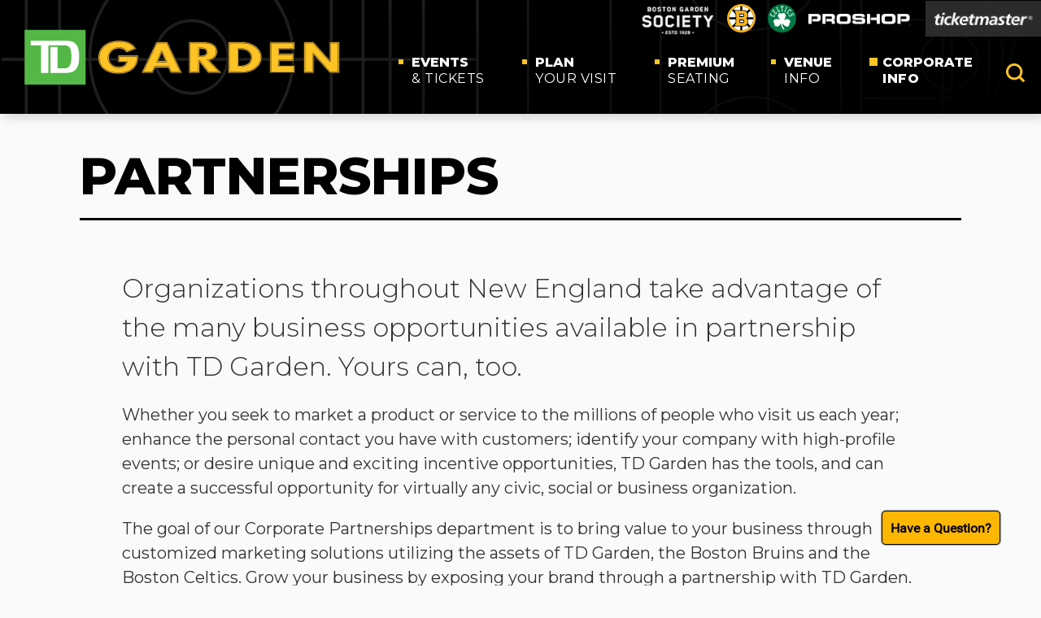

--- FILE ---
content_type: text/html; charset=UTF-8
request_url: https://www.tdgarden.com/corporate-info/partnerships
body_size: 10456
content:
<!doctype html>
<!--[if lt IE 7 ]><html lang="en" class="no-js ie6 ie"><![endif]-->
<!--[if IE 7 ]><html lang="en" class="no-js ie7 ie"><![endif]-->
<!--[if (gt IE 9)|!(IE)]><!-->
<html lang="en" class="no-js">
<!--<![endif]-->

<head>
    <script>
    if ( /*@cc_on!@*/ false) {
        document.documentElement.className += ' ie10';
    }
    //detect ie11 by CSS Capability Testing
    if ('msTextCombineHorizontal' != undefined) {

        //add class if userAgent isn't Chrome or Safari
        var ua = navigator.userAgent;
        var chromesafari_check = new RegExp("Safari");
        if (chromesafari_check.exec(ua) != null) {
            var isMSIE = false;
        } else {
            var isMSIE = true;
        }

        if (isMSIE) {
            document.documentElement.className += ' ie11';
        }
    }
    </script>
    <meta charset="utf-8">
    <meta http-equiv="X-UA-Compatible" content="IE=edge">
    <title>Partnerships | TD Garden | TD Garden</title>

    
<meta name="keywords" content="" />
	<meta name="description" content="Organizations throughout New England take advantage of the many business opportunities available in partnership with the TD Garden. Yours can, too." />
	<meta name="author" content="TD Garden" />
		<meta property="og:title" content="Partnerships | TD Garden | TD Garden" />
		<meta property="og:description" content="Organizations throughout New England take advantage of the many business opportunities available in partnership with the TD Garden. Yours can, too." />
		<meta property="og:type" content="website" />
		<meta property="og:url" content="https://www.tdgarden.com/corporate-info/partnerships" />
		<meta property="og:image:width" content="1048"/>
		<meta property="og:image:height" content="528"/>
		<meta property="og:image" content="https://www.tdgarden.com/assets/img/default_slideshow-1600x600-7d0781f96b.jpg" />
		<meta property="thumbnail" content="https://www.tdgarden.com/assets/img/default_slideshow-1600x600-7d0781f96b.jpg" />
		<meta name="twitter:card" content="summary" />
		<meta name="twitter:site" content="@tdgarden" />
		<meta name="twitter:title" content="Partnerships | TD Garden | TD Garden" />
		<meta name="twitter:description" content="Organizations throughout New England take advantage of the many business opportunities available in partnership with the TD Garden. Yours can, too." />
		<meta name="twitter:image" content="https://www.tdgarden.com/assets/img/default_slideshow-1600x600-7d0781f96b.jpg" />
		
		<meta name="viewport" content="width=1200" />

		<meta name="facebook-domain-verification" content="201nm4tlq42prjs0ebiilezwovv1lv" />
	
    <link rel="shortcut icon" href="/favicon.ico">
        <link rel="apple-touch-icon" href="/apple-touch-icon.png">
            <link rel="stylesheet" media="screen" href="/assets-hybrid-framework--modular-js/production/52c38801ba/css/hybrid_framework.css">
            				    <link rel="stylesheet" media="screen" href="https://www.tdgarden.com/assets/production/751f2bb1b4/css/style.css">
        
    <link rel="stylesheet" media="print" href="https://www.tdgarden.com/assets/production/751f2bb1b4/css/print.css">
        <script>
    var BASE_URL = "https://www.tdgarden.com/";
    var APPLICATION_URL = "https://www.tdgarden.com/";
    var S3_BUCKET = "tdgarden";
    var SHOWTIME_TRANSLATION_ID = "engUS";
    var FRAMEWORK_ASSETS_PATH = "91273917cc";
    var FRAMEWORK_JS_PATH = "/assets-hybrid-framework--modular-js/production/52c38801ba/js/app.optimized";
    var FRAMEWORK_PATH_TO_JS = "/assets-hybrid-framework--modular-js/production/52c38801ba/js";
    var SITE_S3_URL = "https://www.tdgarden.com/assets/production/751f2bb1b4/";
        var ADMIN_S3_URL = "/assets-showtime/production/c748e62252/";
        var _sf_startpt = (new Date()).getTime();
    </script>

        <script src="https://www.tdgarden.com/assets/production/751f2bb1b4/js/libs/layout.engine.min.js"></script>
    
        <script src="https://www.tdgarden.com/assets/production/751f2bb1b4/js/libs/modernizr.min.js"></script>
    
        <script>
  window.dataLayer = window.dataLayer ||[];
  function gtag(){dataLayer.push(arguments);}
  gtag('consent','default',{
    'ad_storage':'denied',
    'analytics_storage':'denied',
    'ad_user_data':'denied',
    'ad_personalization':'denied',
    'personalization_storage':'denied',
    'functionality_storage':'granted',
    'security_storage':'granted',
    'wait_for_update': 500
  });
  gtag("set", "ads_data_redaction", true);
</script>

<script src="https://cmp.osano.com/AzZMvUTQhFYKL3WV5/9bdc01b5-e21c-48ba-9c2a-3fc37ff7064e/osano.js"></script>


<!-- Global site tag (gtag.js) - Google Analytics -->
<script async src="https://www.googletagmanager.com/gtag/js?id=UA-9604708-1"></script>
<script>
  window.dataLayer = window.dataLayer || [];
  function gtag(){dataLayer.push(arguments);}
  gtag('js', new Date());

  gtag('config', 'UA-9604708-1');
</script>

<script async src="https://www.googletagmanager.com/gtag/js?id=G-C5PKG9ERJ0"></script>
<script>
  window.dataLayer = window.dataLayer || [];
  function gtag(){dataLayer.push(arguments);}
  gtag('js', new Date());
 
  gtag('config', 'G-C5PKG9ERJ0');
</script>

<!-- Google Tag Manager -->
<script>(function(w,d,s,l,i){w[l]=w[l]||[];w[l].push({'gtm.start':
new Date().getTime(),event:'gtm.js'});var f=d.getElementsByTagName(s)[0],
j=d.createElement(s),dl=l!='dataLayer'?'&l='+l:'';j.async=true;j.src=
'https://www.googletagmanager.com/gtm.js?id='+i+dl;f.parentNode.insertBefore(j,f);
})(window,document,'script','dataLayer','GTM-PJHNNZB6');</script>
<!-- End Google Tag Manager -->
        
<style>
  @import url(https://fonts.googleapis.com/css?family=Open+Sans:400,600,700:latin);
  @import url(https://fonts.googleapis.com/css?family=Open+Sans:400,600,700:latin);
</style>

    
    
    <script>
	var firstViewport = document.getElementsByName("viewport")[0];
	document.head.removeChild(firstViewport);
</script>
<meta id="variable-viewport" name="viewport" content="width=device-width, initial-scale=1">

	<script src="https://use.fontawesome.com/fb9ae9118d.js"></script>
<link href="https://fonts.googleapis.com/css?family=Montserrat:300,400,500,600,700,800" rel="stylesheet">

<script async='async' src='https://www.googletagservices.com/tag/js/gpt.js'></script>
<script>

  var googletag = googletag || {};
  googletag.cmd = googletag.cmd || [];
</script>
<script>

  googletag.cmd.push(function() {
    googletag.defineSlot('/21664201099/TDG_CH_Square', [300, 250], 'div-gpt-ad-1538075265532-0').addService(googletag.pubads());
    googletag.defineSlot('/21664201099/TDG_CH_RECT', [700, 90], 'div-gpt-ad-1538075425836-0').addService(googletag.pubads());
    googletag.defineSlot('/21664201099/TDG_CH_FOOTER', [700, 90], 'div-gpt-ad-1538075513921-0').addService(googletag.pubads());
    googletag.defineSlot('/21664201099/TDG_CH_SPOTHERO', [300, 250], 'div-gpt-ad-1538075592234-0').addService(googletag.pubads());
    googletag.defineSlot('/21664201099/TDG-EVENTS_Courtyard-Sponsor', [300, 100], 'div-gpt-ad-1546444261806-0').addService(googletag.pubads());
    googletag.pubads().enableSingleRequest();
    googletag.enableServices();
  });
</script>
<script defer src="https://api.satis.fi/SDK/satisfipopup-1.7.7.js"></script>
<meta name="apple-itunes-app" content="app-id=1491383648, app-argument=/corporate-info/partnerships">
<link rel="stylesheet" href="https://www.tdgarden.com/assets/production/751f2bb1b4//css/smart-app-banner.css" type="text/css" media="screen">
<meta name="google-play-app" content="app-id=com.tdgardenhub.android">
</head>
<body id="pages" class="index partnerships is-not-panel-page">
	<!-- Google Tag Manager (noscript) -->
<noscript><iframe src="https://www.googletagmanager.com/ns.html?id=GTM-PJHNNZB6"
height="0" width="0" style="display:none;visibility:hidden"></iframe></noscript>
<!-- End Google Tag Manager (noscript) -->		
<div class="accessibility_links" style="width: 0px;height: 0;overflow: hidden;" role="complementary" aria-label="Accessibility Toolbar" data-options="default">
	<ul>
		<li><a id="skip_link" class="skip_link" href="#content">Skip to content</a></li>
		<li><a href="/accessibility">Accessibility</a></li>
		<li><a href="/events">Buy Tickets</a></li>
		<li><a href="/search">Search</a></li>
	</ul>
</div>
	<div id="container">

		<div id="layout" class="">

			<header class="header option-1">
					<div class="global_nav">
		<div class="links_wrapper">
			<div class="header_logo header_logo_4"><a target="_blank" href="/bostongardensociety" title="Boston Garden Society"><span class="logo_s">Boston Garden Society</span></a></div>
			<div class="header_logo header_logo_1"><a target="_blank"  href="https://www.nhl.com/bruins" title="Boston Bruins"><span class="logo_b">Boston Bruins</span></a></div>
			<div class="header_logo header_logo_2"><a target="_blank"  href="https://www.nba.com/celtics/" title="Boston Celtics"><span class="logo_c">Boston Celtics</span></a></div>
			<div class="header_logo header_logo_3"><a target="_blank"  href="https://bostonproshop.com/" title="Proshop"><span class="logo_p">Proshop</span></a></div>
		</div>
		<a class="m-button header_button" target="_blank" title="Buy Tickets" href="https://www.ticketmaster.com/TD-Garden-tickets-Boston/venue/8337?wt.mc_id=VENUES_TDGARDEN_HP_LOGO_LINK&utm_source=tdgarden.com&utm_medium=client&utm_campaign=VENUES_TDGARDEN&utm_content=HP_LOGO_LINK"><span class="logo_t">Buy Tickets</span></a>
	</div><div class="logo">
			<a href="https://www.tdgarden.com/" title="TD Garden Home">TD Garden</a>
	</div><div class="nav-toggle-wrapper">
	<button id="nav-toggle" aria-expanded="false" aria-label="Toggle navigation">
		<span class="top"></span>
		<span class="mid"></span>
		<span class="bottom"></span>
		<span class="open">Menu</span>
		<span class="close">Close</span>
	</button>
</div>

<div class="nav_wrapper">
		<!--<div class="mobile-nav-header">
			<div class="search_wrapper"></div>
			<div class="insider-wrapper">
				<div class="insider-signup">
					<a href=""><span class="first-word">Insider</span> Signup</a>
				</div>
			</div>
		</div>-->



	<nav class="main_nav" data-options="default">

		<div class="mobile_nav_header">
			<div class="mobile_search">
					<form action="https://www.tdgarden.com/search" id="cse-search-box">
						<div>
							<input type="hidden" name="cx" value="" />
							<input type="hidden" name="cof" value="FORID:9" />
							<input type="hidden" name="ie" value="UTF-8" />
							 <label class="hidden" for="search_field2">Search Events & Keywords</label>
							<input id="search_field2" class="search_field" type="text" name="q" size="31" placeholder="Search" aria-label="Search Events & Keywords"/>
							<button class="search-icon" type="submit">Search</button> 
						</div>
					</form>
			</div>
		</div>
		

		<ul>
				


				<li class="page_22 has-sub ">
					<a href="https://www.tdgarden.com/events" class=""><b>Events</b><br class="hidden"> & Tickets</a>						<button class="close-button" aria-label="Toggle Events & Tickets Sub Menu" aria-expanded="false"></button>
						<div class="sub">
							<ul>
																	<li class="">
									<a href="https://www.tdgarden.com/events" class="page_24">Upcoming Events</a>									</li>
																	<li class="has-third-level">
									<a href="https://www.tdgarden.com/events/ticket-info" class="page_25">Ticket Info</a>											<button class="sub_trigger" aria-label="Toggle Ticket Info Sub Menu" aria-expanded="false"></button>
											<ul class="level_3">
																									<li  class="">
														<a href="https://www.tdgarden.com/events/ticket-info/mobile-tickets" class="page_74">Mobile Tickets</a>																												</li>
																									<li  class="">
														<a href="https://www.tdgarden.com/events/ticket-info/box-office" class="page_75">Box Office </a>																												</li>
																									<li  class="">
														<a href="https://www.tdgarden.com/events/ticket-info/safetix" class="page_214">SafeTix</a>																												</li>
																							</ul>
																			</li>
																	<li class="">
									<a href="https://www.tdgarden.com/events/group-tickets" class="page_26">Group Tickets</a>									</li>
																	<li class="">
									<a href="https://www.tdgarden.com/events/holiday-suite-rental" class="page_294">Holiday Suite Rentals</a>									</li>
																	<li class="has-third-level">
									<a href="https://www.tdgarden.com/events/suite-rentals" class="page_28">Single Event Suite Rentals</a>											<button class="sub_trigger" aria-label="Toggle Single Event Suite Rentals Sub Menu" aria-expanded="false"></button>
											<ul class="level_3">
																									<li  class="">
														<a href="https://www.tdgarden.com/events/suite-rentals/bruins-suite-rentals" class="page_76">Bruins Suite Rentals </a>																												</li>
																									<li  class="">
														<a href="https://www.tdgarden.com/events/suite-rentals/celtics-suite-rentals" class="page_90">Celtics Suite Rentals</a>																												</li>
																									<li  class="">
														<a href="https://www.tdgarden.com/events/suite-rentals/tdgarden-events" class="page_91">TD Garden Event Suites</a>																												</li>
																							</ul>
																			</li>
																	<li class="">
									<a href="https://www.tdgarden.com/events/beanpot" class="page_115">The Dunkin’ Beanpot</a>									</li>
																	<li class="">
									<a href="https://www.tdgarden.com/events/general-admission-td-garden" class="page_241">General Admission - Ticketholder information</a>									</li>
																	<li class="">
									<a href="https://www.tdgarden.com/events/holiday-gift-guide" class="page_301">Holiday Gift Guide </a>									</li>
															</ul>
						</div>
									</li>
					


				<li class="page_29 has-sub ">
					<a href="https://www.tdgarden.com/plan-your-visit" class=""><b>Plan</b><br class="hidden"> Your Visit</a>						<button class="close-button" aria-label="Toggle Plan Your Visit Sub Menu" aria-expanded="false"></button>
						<div class="sub">
							<ul>
																	<li class="">
									<a href="https://www.tdgarden.com/plan-your-visit/seating" class="page_31">Seat Finder</a>									</li>
																	<li class="">
									<a href="https://www.tdgarden.com/plan-your-visit/food-drink" class="page_32">Food & Drink</a>									</li>
																	<li class="has-third-level">
									<a href="https://www.tdgarden.com/plan-your-visit/directions-parking" class="page_33">Directions & Parking</a>											<button class="sub_trigger" aria-label="Toggle Directions & Parking Sub Menu" aria-expanded="false"></button>
											<ul class="level_3">
																									<li  class="">
														<a href="https://www.tdgarden.com/plan-your-visit/directions-parking/directions" class="page_125">Directions</a>																												</li>
																									<li  class="">
														<a href="https://www.tdgarden.com/plan-your-visit/directions-parking/entrance-map" class="page_194">TD Garden Entrance Map</a>																												</li>
																									<li  class="">
														<a href="https://www.tdgarden.com/plan-your-visit/directions-parking/north-station-garage" class="page_107">Parking</a>																												</li>
																									<li  class="">
														<a href="https://www.tdgarden.com/plan-your-visit/directions-parking/north-station-garage#spothero" class="gh_page page_126 gh_page_redirect page_126" rel="external" target="_blank">SpotHero</a>																												</li>
																							</ul>
																			</li>
																	<li class="has-third-level">
									<a href="https://www.tdgarden.com/plan-your-visit/transportation" class="page_34">Transportation</a>											<button class="sub_trigger" aria-label="Toggle Transportation Sub Menu" aria-expanded="false"></button>
											<ul class="level_3">
																									<li  class="">
														<a href="https://www.tdgarden.com/plan-your-visit/transportation/jet-here" class="page_95">Jet Here</a>																												</li>
																							</ul>
																			</li>
																	<li class="">
									<a href="https://www.tdgarden.com/plan-your-visit/hotels" class="page_35">Hotels</a>									</li>
																	<li class="">
									<a href="https://www.tdgarden.com/plan-your-visit/accessibility" class="page_37">Accessibility</a>									</li>
																	<li class="">
									<a href="https://www.tdgarden.com/plan-your-visit/a-z-guide" class="page_209">A-Z Guide </a>									</li>
																	<li class="">
									<a href="https://www.tdgarden.com/plan-your-visit/td-garden-chat-bot" class="page_104">TD Garden Chat Bot</a>									</li>
																	<li class="">
									<a href="https://www.tdgarden.com/home/td-bank-customer-incentives" class="page_273">TD Bank Customer Perks</a>									</li>
															</ul>
						</div>
									</li>
					


				<li class="page_38 has-sub ">
					<a href="https://www.tdgarden.com/boston-garden-society" class=" gh_redirect" target="_blank"><b>Premium</b><br class="hidden"> Seating</a>						<button class="close-button" aria-label="Toggle Premium Seating Sub Menu" aria-expanded="false"></button>
						<div class="sub">
							<ul>
																	<li class="">
									<a href="https://am.ticketmaster.com/tdgarden/" class="gh_page page_39 gh_page_redirect page_39" rel="external" target="_blank">Account Manager</a>									</li>
																	<li class="has-third-level">
									<a href="https://www.tdgarden.com/boston-garden-society" class="gh_page page_40 gh_page_redirect page_40" rel="external" target="_blank">Boston Garden Society Products</a>											<button class="sub_trigger" aria-label="Toggle Boston Garden Society Products Sub Menu" aria-expanded="false"></button>
											<ul class="level_3">
																									<li  class="">
														<a href="https://www.tdgarden.com/boston-garden-society-products/society-suites" class="gh_page page_41 gh_page_redirect page_41" rel="external" target="_blank">Society Suites</a>																												</li>
																									<li  class="">
														<a href="https://www.tdgarden.com/boston-garden-society-products/rafters/" class="gh_page page_102 gh_page_redirect page_102" rel="external" target="_blank">Rafters</a>																												</li>
																									<li  class="">
														<a href="https://www.tdgarden.com/boston-garden-society-products/cross-insurance-boardroom" class="gh_page page_42 gh_page_redirect page_42" rel="external" target="_blank">Cross Insurance Boardroom</a>																												</li>
																									<li  class="">
														<a href="https://www.tdgarden.com/boston-garden-society-products/club-seating/" class="gh_page page_43 gh_page_redirect page_43" rel="external" target="_blank">Club Seating</a>																												</li>
																									<li  class="">
														<a href="https://www.tdgarden.com/boston-garden-society-products/heineken-star-club" class="gh_page page_44 gh_page_redirect page_44" rel="external" target="_blank">The Heineken Star Club</a>																												</li>
																									<li  class="">
														<a href="https://www.tdgarden.com/boston-garden-society-explore/experiences-jameson-lounge" class="gh_page page_47 gh_page_redirect page_47" rel="external" target="_blank">Jameson Lounge</a>																												</li>
																									<li  class="">
														<a href="https://www.tdgarden.com/boston-garden-society-products/the-lofts" class="gh_page page_45 gh_page_redirect page_45" rel="external" target="_blank">The Lofts</a>																												</li>
																									<li  class="">
														<a href="https://www.tdgarden.com/boston-garden-society-products/sportsdeck" class="gh_page page_46 gh_page_redirect page_46" rel="external" target="_blank">Ford SportsDeck</a>																												</li>
																							</ul>
																			</li>
																	<li class="">
									<a href="https://www.tdgarden.com/boston-garden-society-amenities" class="gh_page page_48 gh_page_redirect page_48" rel="external" target="_blank">Amenities</a>									</li>
																	<li class="">
									<a href="https://www.tdgarden.com/premium-seating/boston-garden-society-contact-us" class="page_103">Contact Us</a>									</li>
															</ul>
						</div>
									</li>
					


				<li class="page_49 has-sub ">
					<a href="https://www.tdgarden.com/venue-info" class=""><b>Venue</b><br class="hidden"> Info</a>						<button class="close-button" aria-label="Toggle Venue Info Sub Menu" aria-expanded="false"></button>
						<div class="sub">
							<ul>
																	<li class="">
									<a href="https://www.tdgarden.com/venue-info/about-td-garden" class="page_50">About TD Garden</a>									</li>
																	<li class="">
									<a href="https://www.tdgarden.com/events/td-garden-insiders" class="page_282">Connect With Us</a>									</li>
																	<li class="">
									<a href="https://www.tdgarden.com/news" class="page_51">News & Updates</a>									</li>
																	<li class="">
									<a href="https://www.bostonproshop.com/" class="gh_page page_52 gh_page_redirect page_52" rel="external" target="_blank">Boston ProShop</a>									</li>
																	<li class="">
									<a href="https://www.tdgarden.com/venue-info/host-an-event" class="page_53">Host an Event</a>									</li>
																	<li class="">
									<a href="http://sportsmuseum.org/" class="gh_page page_54 gh_page_redirect page_54" rel="external" target="_blank">The Sports Museum</a>									</li>
																	<li class="">
									<a href="https://www.tdgarden.com/venue-info/heritage-hall" class="page_289">Boston Bruins Heritage Hall </a>									</li>
																	<li class="">
									<a href="https://www.tdgarden.com/venue-info/mobile-app" class="page_55">Mobile App</a>									</li>
																	<li class="">
									<a href="https://www.tdgarden.com/venue-info/gift-cards" class="page_56">Gift Cards</a>									</li>
																	<li class="">
									<a href="https://www.tdgarden.com/venue-info/eversource" class="page_101">Eversource Energy Efficiency Hub</a>									</li>
																	<li class="">
									<a href="https://www.tdgarden.com/venue-info/policies" class="page_208">Policies </a>									</li>
																	<li class="">
									<a href="https://www.tdgarden.com/plan-your-visit/accessibility" class="page_58">ADA / Accessibilty</a>									</li>
																	<li class="">
									<a href="https://www.tdgarden.com/venue-info/contact-us" class="page_59">Contact Us</a>									</li>
																	<li class="">
									<a href="https://www.tdgarden.com/venue-info/about-td-garden/garden-community" class="page_274">TD Garden in the Community </a>									</li>
															</ul>
						</div>
									</li>
					


				<li class="page_60 has-sub ">
					<a href="https://www.tdgarden.com/corporate-info" class=" active"><b>Corporate</b><br class="hidden"> Info</a>						<button class="close-button" aria-label="Toggle Corporate Info Sub Menu" aria-expanded="false"></button>
						<div class="sub">
							<ul>
																	<li class="">
									<a href="https://www.tdgarden.com/corporate-info/about-delaware-north" class="page_61">About Delaware North</a>									</li>
																	<li class="">
									<a href="https://www.tdgarden.com/corporate-info/employment-opportunities" class="page_62">Jobs</a>									</li>
																	<li class="">
									<a href="https://www.tdgarden.com/corporate-info/partnerships" class="page_63 active">Partnerships</a>									</li>
																	<li class="">
									<a href="https://www.delawarenorth.com/corporate-structure" class="gh_page page_64 gh_page_redirect page_64" rel="external" target="_blank">Corporate Structure</a>									</li>
															</ul>
						</div>
									</li>
							</ul>
		<div class="mobile_nav_footer mobile-nav-toolbar">
				<div class="global_nav">
		<div class="links_wrapper">
			<div class="header_logo header_logo_4"><a target="_blank" href="/bostongardensociety" title="Boston Garden Society"><span class="logo_s">Boston Garden Society</span></a></div>
			<div class="header_logo header_logo_1"><a target="_blank"  href="https://www.nhl.com/bruins" title="Boston Bruins"><span class="logo_b">Boston Bruins</span></a></div>
			<div class="header_logo header_logo_2"><a target="_blank"  href="https://www.nba.com/celtics/" title="Boston Celtics"><span class="logo_c">Boston Celtics</span></a></div>
			<div class="header_logo header_logo_3"><a target="_blank"  href="https://bostonproshop.com/" title="Proshop"><span class="logo_p">Proshop</span></a></div>
		</div>
		<a class="m-button header_button" target="_blank" title="Buy Tickets" href="https://www.ticketmaster.com/TD-Garden-tickets-Boston/venue/8337?wt.mc_id=VENUES_TDGARDEN_HP_LOGO_LINK&utm_source=tdgarden.com&utm_medium=client&utm_campaign=VENUES_TDGARDEN&utm_content=HP_LOGO_LINK"><span class="logo_t">Buy Tickets</span></a>
	</div>		
		</div>
		<div class="header-search">
	<button aria-pressed="false" class="search-icon">Search</button>
	<form action="https://www.tdgarden.com/search" class="cse-search-box">
        <div>
            <label class="hidden" for="search_field">Search Events & Keywords</label>
            <input id="search_field" class="search_field" type="text" name="term" size="31" aria-label="Search by Keyword or Event" placeholder="Search Events & Keywords"/>
          <!--   <button type="submit" aria-label="Submit">Submit</button> -->
        </div>
    </form>
	<button class="search-trigger" aria-pressed="true" tabindex="-1">Close</button>
</div>	</nav>

	
</div>
			</header>
		    
		    <div id="content" class="clearfix panel_style option-3" role="main" tabindex="0" aria-label="Main Content">
			    <div class="full hybrid">
		<div class="full_column non-widget-area ">
		<div class='textarea content_item' id='textarea_5454'><div id="content_5454" class="content clearfix">
	<h1>Partnerships</h1>

<p class="lead">Organizations throughout New England take advantage of the many business opportunities available in partnership with TD Garden. Yours can, too.</p>

<p>Whether you seek to market a product or service to the millions of people who visit us each year; enhance the personal contact you have with customers; identify your company with high-profile events; or desire unique and exciting incentive opportunities, TD Garden has the tools, and can create a successful opportunity for virtually any civic, social or business organization.</p>

<p>The goal of our Corporate Partnerships department is to bring value to your business through customized marketing solutions utilizing the assets of TD Garden, the Boston Bruins and the Boston Celtics. Grow your business by exposing your brand through a partnership with TD Garden. For more information, please contact Caryn Kelley at&nbsp;<strong>617-624-1835</strong>&nbsp;or&nbsp;<a href="mailto:ckelley@tdgarden.com">ckelley@tdgarden.com</a>.</p>
</div></div>	</div>
	<div id="venue_widgets_framework" class="full_column widgets_area l-hybrid-widgets">
		<div class="content_item_sizer">
		</div>
		<section class='l-m-venue_widget l-m-venue_widget__newswidget font_open-sans ' id='newswidget_1' data-layout="square">
<header class="m-venueframework__header">
	<div class="m-venueframework__header-shadow"></div>
	<div class="m-venueframework__header-icon">
		<svg xmlns="http://www.w3.org/2000/svg" width="26" height="20" viewBox="0 0 26 20">
		  <path id="Shape_1_copy_5" data-name="Shape 1 copy 5"  d="M28133.8,877.959V874H28112v19.984h21.9l4.1-16.029h-4.2Zm-10.6,11.667h-7.2v-2.441h7.2v2.441Zm6.6-4.528H28116v-2.441h13.8V885.1Zm0-4.528H28116v-2.441h13.8v2.441Z" transform="translate(-28112 -874)"/>
		</svg>
	</div>
	<h2 class="m-venueframework__header-text">
		Latest News	</h2>
	<a href="https://www.tdgarden.com/news" title="View All" class="m-venueframework__header-link">View All</a></header>

<div class="m-venueframework__widget-body">
		<ul class="m-venueframework-newswidget__loop has_image">
				<li class="m-venueframework-newswidget__item">
			<a href="https://www.tdgarden.com/news/detail/gbac_star" title="TD Garden Has Achieved GBAC STAR™ Facility Accreditation" class="m-venueframework-newswidget__link">
						<div class="m-venueframework-newswidget__item-thumb">
							<img src="https://www.tdgarden.com/assets/img/TDG-1048x528-8a7ad3e702.jpg" alt="TD Garden Has Achieved GBAC STAR™ Facility Accreditation" />
						</div>
						<span class="m-venueframework-newswidget__item-date">Posted Mar 11, 2021</span>
						<p class="m-venueframework-newswidget__item-title" >TD Garden Has Achieved GBAC STAR™ Facility Accreditation</p></a>		</li>
				<li class="m-venueframework-newswidget__item">
			<a href="https://www.tdgarden.com/news/detail/laver-cup-2020" title="Roger Federer set to play Laver Cup 2020" class="m-venueframework-newswidget__link">
						<div class="m-venueframework-newswidget__item-thumb">
							<img src="https://www.tdgarden.com/assets/img/TDG_LaverCup_EventThumbnail_1048x528-1-73b18b7ac4-1-73b18b7ac4.jpg" alt="Roger Federer set to play Laver Cup 2020" />
						</div>
						<span class="m-venueframework-newswidget__item-date">Posted Feb 28, 2020</span>
						<p class="m-venueframework-newswidget__item-title" >Roger Federer set to play Laver Cup 2020</p>
						<span class="m-venueframework-newswidget__item-subtitle">Excitement builds as tickets go on sale in one week
</span></a>		</li>
			</ul>

</div>
</section><section class='l-m-venue_widget l-m-venue_widget__socialwidget font_open-sans ' id='socialwidget_5456' data-instagramlayout="square" data-twitterlayout="square" data-layout="social" data-network="twitterwidget">
<header class="m-venueframework__header">
	<div class="m-venueframework__header-shadow"></div>
	<div class="m-venueframework__header-icon">
		<svg xmlns="http://www.w3.org/2000/svg" width="24" height="18" viewBox="0 0 24 18">
  <path data-name="twitter copy 2"  d="M18518,882.13a10.439,10.439,0,0,1-2.8.715,4.333,4.333,0,0,0,2.1-2.514,9.933,9.933,0,0,1-3.1,1.1,5.165,5.165,0,0,0-3.6-1.435,4.736,4.736,0,0,0-4.9,4.544,3.558,3.558,0,0,0,.1,1.035,14.215,14.215,0,0,1-10.1-4.747,3.718,3.718,0,0,0-.7,2.284,4.517,4.517,0,0,0,2.2,3.782,4.882,4.882,0,0,1-2.2-.568v0.057a4.66,4.66,0,0,0,3.9,4.456,5.008,5.008,0,0,1-1.3.159,5.072,5.072,0,0,1-.9-0.082,4.825,4.825,0,0,0,4.6,3.156,10.416,10.416,0,0,1-6.1,1.945,11.484,11.484,0,0,1-1.2-.063,14.9,14.9,0,0,0,7.5,2.041c9.1,0,14.1-6.923,14.1-12.928a1.217,1.217,0,0,0-.1-0.588A9.839,9.839,0,0,0,18518,882.13Z" transform="translate(-18494 -880)"/>
</svg>
	</div>
	<h2 class="m-venueframework__header-text">
		twitter	</h2>
	<a href="http://www.twitter.com/tdgarden" title="Follow" class="m-venueframework__header-link" target="_blank">Follow</a></header>
<div class="m-venueframework__widget-body">
	<div id="tweets_5456" class="m-venueframework-socialwidget__feed" data-user="tdgarden" data-target="tweets_5456">
</div></div></section><section class='l-m-venue_widget l-m-venue_widget__scriptswidget font_open-sans ' id='scriptswidget_5457' data-layout="square"><h2 class="hidden">ScriptsWidget</h2>
	<div class="m-venueframework__widget-body m-venueframework__widget-body__noHeader ">

	<div class="m-venueframework-scriptswidget__ad ">
		<!-- /21664201099/TDG_CH_Square -->
<div id='div-gpt-ad-1538075265532-0' style='height:250px; width:300px; margin:auto;'>
<script>
googletag.cmd.push(function() { googletag.display('div-gpt-ad-1538075265532-0'); });
</script>	</div>
	</div>
</section><section class='l-m-venue_widget l-m-venue_widget__scriptswidget font_open-sans ' id='scriptswidget_5458' data-layout="wide"><h2 class="hidden">ScriptsWidget</h2>
	<div class="m-venueframework-scriptswidget__ad ">
		<div id='div-gpt-ad-1538075425836-0' style='margin:auto;'>
<script>
googletag.cmd.push(function() { googletag.display('div-gpt-ad-1538075425836-0'); });
</script>
</div>	</div>
</section>	</div>
</div>
				<button aria-label="Back to Top" class="back-to-top">
					<span class="text">Top</span>
			    </button>
		    </div>
				
		    <footer class="footer option-3">
		    	<div class="footer_holder clearfix">
	<div class="footer_nav">
		<ul>
											<li class="page_22  ">
					<a href="https://www.tdgarden.com/events"><b>Events</b><br class="hidden"> & Tickets</a>							<div class="nav_sub">
								<ul>
																													<li>
											<a href="https://www.tdgarden.com/events" class="page_24">Upcoming Events</a>										</li>
																													<li>
											<a href="https://www.tdgarden.com/events/ticket-info" class="page_25">Ticket Info</a>										</li>
																													<li>
											<a href="https://www.tdgarden.com/events/group-tickets" class="page_26">Group Tickets</a>										</li>
																													<li>
											<a href="https://www.tdgarden.com/events/holiday-suite-rental" class="page_294">Holiday Suite Rentals</a>										</li>
																													<li>
											<a href="https://www.tdgarden.com/events/suite-rentals" class="page_28">Single Event Suite Rentals</a>										</li>
																													<li>
											<a href="https://www.tdgarden.com/events/beanpot" class="page_115">The Dunkin’ Beanpot</a>										</li>
																													<li>
											<a href="https://www.tdgarden.com/events/general-admission-td-garden" class="page_241">General Admission - Ticketholder information</a>										</li>
																													<li>
											<a href="https://www.tdgarden.com/events/holiday-gift-guide" class="page_301">Holiday Gift Guide </a>										</li>
																	</ul>
							</div>
											</li>
												<li class="page_29  ">
					<a href="https://www.tdgarden.com/plan-your-visit"><b>Plan</b><br class="hidden"> Your Visit</a>							<div class="nav_sub">
								<ul>
																													<li>
											<a href="https://www.tdgarden.com/plan-your-visit/seating" class="page_31">Seat Finder</a>										</li>
																													<li>
											<a href="https://www.tdgarden.com/plan-your-visit/food-drink" class="page_32">Food & Drink</a>										</li>
																													<li>
											<a href="https://www.tdgarden.com/plan-your-visit/directions-parking" class="page_33">Directions & Parking</a>										</li>
																													<li>
											<a href="https://www.tdgarden.com/plan-your-visit/transportation" class="page_34">Transportation</a>										</li>
																													<li>
											<a href="https://www.tdgarden.com/plan-your-visit/hotels" class="page_35">Hotels</a>										</li>
																													<li>
											<a href="https://www.tdgarden.com/plan-your-visit/accessibility" class="page_37">Accessibility</a>										</li>
																													<li>
											<a href="https://www.tdgarden.com/plan-your-visit/a-z-guide" class="page_209">A-Z Guide </a>										</li>
																													<li>
											<a href="https://www.tdgarden.com/plan-your-visit/td-garden-chat-bot" class="page_104">TD Garden Chat Bot</a>										</li>
																													<li>
											<a href="https://www.tdgarden.com/home/td-bank-customer-incentives" class="page_273">TD Bank Customer Perks</a>										</li>
																	</ul>
							</div>
											</li>
												<li class="page_38  ">
					<a href="https://www.tdgarden.com/premium-seating"><b>Premium</b><br class="hidden"> Seating</a>							<div class="nav_sub">
								<ul>
																													<li>
											<a href="https://am.ticketmaster.com/tdgarden/" class="gh_page page_39 gh_page_redirect page_39" rel="external" target="_blank">Account Manager</a>										</li>
																													<li>
											<a href="https://www.tdgarden.com/boston-garden-society" class="gh_page page_40 gh_page_redirect page_40" rel="external" target="_blank">Boston Garden Society Products</a>										</li>
																													<li>
											<a href="https://www.tdgarden.com/boston-garden-society-amenities" class="gh_page page_48 gh_page_redirect page_48" rel="external" target="_blank">Amenities</a>										</li>
																													<li>
											<a href="https://www.tdgarden.com/premium-seating/boston-garden-society-contact-us" class="page_103">Contact Us</a>										</li>
																	</ul>
							</div>
											</li>
												<li class="page_49  ">
					<a href="https://www.tdgarden.com/venue-info"><b>Venue</b><br class="hidden"> Info</a>							<div class="nav_sub">
								<ul>
																													<li>
											<a href="https://www.tdgarden.com/venue-info/about-td-garden" class="page_50">About TD Garden</a>										</li>
																													<li>
											<a href="https://www.tdgarden.com/events/td-garden-insiders" class="page_282">Connect With Us</a>										</li>
																													<li>
											<a href="https://www.tdgarden.com/news" class="page_51">News & Updates</a>										</li>
																													<li>
											<a href="https://www.bostonproshop.com/" class="gh_page page_52 gh_page_redirect page_52" rel="external" target="_blank">Boston ProShop</a>										</li>
																													<li>
											<a href="https://www.tdgarden.com/venue-info/host-an-event" class="page_53">Host an Event</a>										</li>
																													<li>
											<a href="http://sportsmuseum.org/" class="gh_page page_54 gh_page_redirect page_54" rel="external" target="_blank">The Sports Museum</a>										</li>
																													<li>
											<a href="https://www.tdgarden.com/venue-info/heritage-hall" class="page_289">Boston Bruins Heritage Hall </a>										</li>
																													<li>
											<a href="https://www.tdgarden.com/venue-info/mobile-app" class="page_55">Mobile App</a>										</li>
																													<li>
											<a href="https://www.tdgarden.com/venue-info/gift-cards" class="page_56">Gift Cards</a>										</li>
																													<li>
											<a href="https://www.tdgarden.com/venue-info/eversource" class="page_101">Eversource Energy Efficiency Hub</a>										</li>
																													<li>
											<a href="https://www.tdgarden.com/venue-info/policies" class="page_208">Policies </a>										</li>
																													<li>
											<a href="https://www.tdgarden.com/plan-your-visit/accessibility" class="page_58">ADA / Accessibilty</a>										</li>
																													<li>
											<a href="https://www.tdgarden.com/venue-info/contact-us" class="page_59">Contact Us</a>										</li>
																													<li>
											<a href="https://www.tdgarden.com/venue-info/about-td-garden/garden-community" class="page_274">TD Garden in the Community </a>										</li>
																	</ul>
							</div>
											</li>
												<li class="page_60  ">
					<a href="https://www.tdgarden.com/corporate-info"><b>Corporate</b><br class="hidden"> Info</a>							<div class="nav_sub">
								<ul>
																													<li>
											<a href="https://www.tdgarden.com/corporate-info/about-delaware-north" class="page_61">About Delaware North</a>										</li>
																													<li>
											<a href="https://www.tdgarden.com/corporate-info/employment-opportunities" class="page_62">Jobs</a>										</li>
																													<li>
											<a href="https://www.tdgarden.com/corporate-info/partnerships" class="page_63 active">Partnerships</a>										</li>
																													<li>
											<a href="https://www.delawarenorth.com/corporate-structure" class="gh_page page_64 gh_page_redirect page_64" rel="external" target="_blank">Corporate Structure</a>										</li>
																	</ul>
							</div>
											</li>
									</ul>
	</div>
	<div class="black_block_outer">
	<div class="black_block">
		<div class="black_block_inner">
			<div class="white_block">
				<div class="left_side">
					<div class="logo">
			<a href="https://www.tdgarden.com/" title="TD Garden Home">TD Garden</a>
	</div>					<div class="address">
													100 Legends Way  <span class="divider">, </span>Boston Massachusetts 02114											</div>
					<div class="footer_info_wrapper">
						<div class="footer_phone"><span class="phone">617-624-1000</span>	</div>
						<div class="footer_email"><a href="/contact-us">Contact Us</a></div>
						<div class="social">
							<div class="social_link">
											<div class="social_bg">
												<svg aria-hidden="true" width="41px" height="50px" viewBox="0 0 41 50" version="1.1" xmlns="http://www.w3.org/2000/svg" xmlns:xlink="http://www.w3.org/1999/xlink">
												    <g stroke="none" stroke-width="1"  fill-rule="evenodd" fill-opacity="0.959999979">
												        <g transform="translate(-537.000000, -2588.000000)" >
												            <g transform="translate(-563.000000, 1036.000000)">
												                <g transform="translate(1100.000000, 1552.000000)">
												                    <polygon points="20.8154383 49.5283296 0.723157378 24.928252 20.8154383 0.327874502 40.9077191 24.928252"></polygon>
												                </g>
												            </g>
												        </g>
												    </g>
												</svg></div>
										<a href="https://www.twitter.com/tdgarden" title="Twitter" aria-label="Twitter" target="_blank" class="fa fa-twitter"></a></div><div class="social_link">
											<div class="social_bg">
												<svg aria-hidden="true" width="41px" height="50px" viewBox="0 0 41 50" version="1.1" xmlns="http://www.w3.org/2000/svg" xmlns:xlink="http://www.w3.org/1999/xlink">
												    <g stroke="none" stroke-width="1"  fill-rule="evenodd" fill-opacity="0.959999979">
												        <g transform="translate(-537.000000, -2588.000000)" >
												            <g transform="translate(-563.000000, 1036.000000)">
												                <g transform="translate(1100.000000, 1552.000000)">
												                    <polygon points="20.8154383 49.5283296 0.723157378 24.928252 20.8154383 0.327874502 40.9077191 24.928252"></polygon>
												                </g>
												            </g>
												        </g>
												    </g>
												</svg></div>
										<a href="https://www.facebook.com/tdgarden" title="Facebook" aria-label="Facebook" target="_blank" class="fa fa-facebook"></a></div><div class="social_link">
											<div class="social_bg">
												<svg aria-hidden="true" width="41px" height="50px" viewBox="0 0 41 50" version="1.1" xmlns="http://www.w3.org/2000/svg" xmlns:xlink="http://www.w3.org/1999/xlink">
												    <g stroke="none" stroke-width="1"  fill-rule="evenodd" fill-opacity="0.959999979">
												        <g transform="translate(-537.000000, -2588.000000)" >
												            <g transform="translate(-563.000000, 1036.000000)">
												                <g transform="translate(1100.000000, 1552.000000)">
												                    <polygon points="20.8154383 49.5283296 0.723157378 24.928252 20.8154383 0.327874502 40.9077191 24.928252"></polygon>
												                </g>
												            </g>
												        </g>
												    </g>
												</svg></div>
										<a href="https://www.instagram.com/tdgarden" title="Instagram" aria-label="Instagram" target="_blank" class="fa fa-instagram"></a></div><div class="social_link">
									<div class="social_bg">
										<svg aria-hidden="true" width="41px" height="50px" viewBox="0 0 41 50" version="1.1" xmlns="http://www.w3.org/2000/svg" xmlns:xlink="http://www.w3.org/1999/xlink">
										    <g stroke="none" stroke-width="1"  fill-rule="evenodd" fill-opacity="0.959999979">
										        <g transform="translate(-537.000000, -2588.000000)" >
										            <g transform="translate(-563.000000, 1036.000000)">
										                <g transform="translate(1100.000000, 1552.000000)">
										                    <polygon points="20.8154383 49.5283296 0.723157378 24.928252 20.8154383 0.327874502 40.9077191 24.928252"></polygon>
										                </g>
										            </g>
										        </g>
										    </g>
										</svg></div>
								<a href="https://www.tdgarden.com/events/td-garden-insiders" class="fa fa-envelope" title="TD Garden Insider"><span class="hidden">TD Garden Insider</span></a></div>	
						</div>
					</div>
					<div class="break_line"></div>
					<div class="footer_logo_wrapper">
						<div class="footer_logo_3"></div>
						<div class="footer_logo_4"></div>
						<div class="footer_logo_1"></div>
						<div class="footer_logo_2"></div>
					</div>
					<div class="footer_adserve">
<div id='div-gpt-ad-1538075513921-0' style='height:90px; width:700px;'>
<script>
googletag.cmd.push(function() { googletag.display('div-gpt-ad-1538075513921-0'); });
</script>
</div>

</div>

				</div>
				<div class="footer_faq">
					<div class="faq_header"><b>Quick</b> Links & Info</div>
												<div class="dl" data-options="faq_accessible">
					<div class="faq_item_wrapper">
				<div class="faq_list_item faq_question">
					<p>Ask TD Garden's Chatbot</p>
									</div>
				<div class="faq_answer">
					<div class="cms">
						<p>Got a question? Ask <a href="/plan-your-visit/td-garden-chat-bot">TD Garden&#39;s Chatbot</a>.</p>
					</div>
				</div>
			</div>
					<div class="faq_item_wrapper">
				<div class="faq_list_item faq_question">
					<p>Know Before You Go</p>
									</div>
				<div class="faq_answer">
					<div class="cms">
						<p>Visit our <a href="/plan-your-visit/know-before-you-go">Know Before You Go</a> page for the most up to date information on TD Garden.</p>
					</div>
				</div>
			</div>
					<div class="faq_item_wrapper">
				<div class="faq_list_item faq_question">
					<p>Tickets and Box Office</p>
									</div>
				<div class="faq_answer">
					<div class="cms">
						<p>There are many ways to buy tickets to&nbsp;TD Garden events. Visit our <a href="/events/ticket-info">Tickets</a> page to learn more.</p>
					</div>
				</div>
			</div>
					<div class="faq_item_wrapper">
				<div class="faq_list_item faq_question">
					<p>Policies</p>
									</div>
				<div class="faq_answer">
					<div class="cms">
						<p>TD Garden is committed to creating a safe and enjoyable experience for everyone. Visit our <a href="/venue-info/policies">Policies</a> page to learn more.</p>
					</div>
				</div>
			</div>
					<div class="faq_item_wrapper">
				<div class="faq_list_item faq_question">
					<p>Have A Game Plan </p>
									</div>
				<div class="faq_answer">
					<div class="cms">
						<p>The expansion of legal sports betting in the United States offers sports fans the opportunity to engage with their favorite teams and leagues in a new and fun way. <a href="https://haveagameplan.org/" target="_blank"><strong>Have A Game Plan</strong></a> provides tools and resources to help you play safely and responsibly.</p>
					</div>
				</div>
			</div>
			</div>
									</div>
			</div>
			<div class="global-footer">
				<p>
					Copyright &copy; 2025					TD Garden.<br /> All Rights Reserved.<br />
					<span class="delimiter first_delimiter">|</span>
					<a href="https://www.tdgarden.com/terms">Terms & Conditions</a>					<span class="delimiter">|</span>
					<a href="https://www.tdgarden.com/privacy-policy">Privacy Policy</a>					<span class="delimiter">|</span>
					<a href="https://www.tdgarden.com/accessibility">Accessibility</a>					<span class="delimiter">|</span>
					<a href="https://www.tdgarden.com/sitemap">Site Map</a>					<a href="http://www.carbonhouse.com" title="a carbonhouse experience" id="carbonhouse" target="_blank">a <span class="carbon">carbon</span><span class="house">house</span> experience</a>				</p>
			</div>
		</div>
	</div>
	</div>
</div>		    </footer>
				</div>

		
<script type="application/ld+json">
{
  "@context": "http://schema.org",
  "@type": "Organization",
  "name": "TD Garden",
  "url": "https://www.tdgarden.com/",
  "sameAs": [
    "https://www.twitter.com/tdgarden", 
"https://www.facebook.com/tdgarden", 
"https://www.instagram.com/tdgarden"  ]
}
</script>

<script id='satisfiScript' src='https://chat.satis.fi/popup/embedder?popupId=18926'></script>

<!-- Facebook Pixel Code -->
<script>
!function(f,b,e,v,n,t,s)
{if(f.fbq)return;n=f.fbq=function(){n.callMethod?
n.callMethod.apply(n,arguments):n.queue.push(arguments)};
if(!f._fbq)f._fbq=n;n.push=n;n.loaded=!0;n.version='2.0';
n.queue=[];t=b.createElement(e);t.async=!0;
t.src=v;s=b.getElementsByTagName(e)[0];
s.parentNode.insertBefore(t,s)}(window, document,'script',
'https://connect.facebook.net/en_US/fbevents.js');
fbq('init', '508560485973988');
fbq('track', 'PageView');
</script>
<noscript><img height="1" width="1" style="display:none"
src="https://www.facebook.com/tr?id=508560485973988&ev=PageView&noscript=1"
/></noscript>
<!-- End Facebook Pixel Code -->

<!-- Global site tag (gtag.js) - Google Ads: 10800380446 -->
<script async src="https://www.googletagmanager.com/gtag/js?id=AW-10800380446"></script>
<script>
  window.dataLayer = window.dataLayer || [];
  function gtag(){dataLayer.push(arguments);}
  gtag('js', new Date());

  gtag('config', 'AW-10800380446');
</script>
<!-- Event snippet for Page view - TDG.com conversion page -->
<script>
  gtag('event', 'conversion', {'send_to': 'AW-10800380446/Xb4qCKCJ8okDEJ70gp4o'});
</script>
<script>
(function() {
  var loadAlertBar = function loadAlertBar(){		
		var alertMessage = document.getElementById('alertBarMessage');
		
        
		if(alertMessage){
			var alert = document.createElement('div');
			alert.className = 'alertBars';
			alert.innerHTML = '<strong style="color:#063E4B"> '+alertMessage.value+'</strong>';
			alert.style.position = 'fixed';
			alert.style.top = 0;
			alert.style.left = 0;
			alert.style.width = '100%';
			
			alert.style.background = '50px';
			alert.style.borderColor= "rgba(255, 255, 255, 0.5)";
			alert.style.backgroundColor= "#dcecc9";
			alert.style.marginBottom= "0px";
			alert.style.position= "fixed";
			alert.style.width= "100%";
			alert.style.textAlign= "center";
			alert.style.top= "0";
			alert.style.zIndex= "10000";
			alert.style.padding= "10px 35px 10px 14px";
			document.body.appendChild(alert);
		}
	}
   
    var oldonload = window.onload;
   
    var loadFunction = (typeof window.onload != 'function') ?
      loadAlertBar : function() { oldonload(); loadAlertBar();};
    
    window.addEventListener ? 
        window.addEventListener("load",loadFunction,false) : 
        window.attachEvent && window.attachEvent("onload",loadFunction);
  })();

</script>
	</div>

	<script>
		/**
		/* Environemnt set here for javascript app or app.optimized
		 */
		SHOWTIME_ENV = "production";

	</script>

        <script src="https://www.tdgarden.com/assets/production/751f2bb1b4/js/dist/production/vendor.production.js"></script>
        <script src="https://www.tdgarden.com/assets/production/751f2bb1b4/js/dist/production/component-vendor.production.js"></script>
        <script src="https://www.tdgarden.com/assets/production/751f2bb1b4/js/dist/production/libs.production.js"></script>
        <script src="https://www.tdgarden.com/assets/production/751f2bb1b4/js/dist/production/site.production.js"></script>
    
	
<script type="application/ld+json">
{
  "@context": "https://schema.org",
  "@type": "BreadcrumbList",
  "itemListElement": [
    {
        "@type": "ListItem",
        "position": 1,
        "item": {
            "@id": "https://www.tdgarden.com/",
            "name": "Home"
        }
    },
    {
        "@type": "ListItem",
        "position": 2,
        "item": {
            "@id": "https://www.tdgarden.com/corporate-info",
            "name": "Corporate Info"
        }
    },
    {
        "@type": "ListItem",
        "position": 3,
        "item": {
            "@id": "https://www.tdgarden.com/corporate-info/partnerships",
            "name": "Partnerships"
        }
    }
]}
</script>

    
</body>
</html>

--- FILE ---
content_type: text/html; charset=utf-8
request_url: https://www.google.com/recaptcha/api2/aframe
body_size: 269
content:
<!DOCTYPE HTML><html><head><meta http-equiv="content-type" content="text/html; charset=UTF-8"></head><body><script nonce="BjD_M4xM6-WJsi469LmLXQ">/** Anti-fraud and anti-abuse applications only. See google.com/recaptcha */ try{var clients={'sodar':'https://pagead2.googlesyndication.com/pagead/sodar?'};window.addEventListener("message",function(a){try{if(a.source===window.parent){var b=JSON.parse(a.data);var c=clients[b['id']];if(c){var d=document.createElement('img');d.src=c+b['params']+'&rc='+(localStorage.getItem("rc::a")?sessionStorage.getItem("rc::b"):"");window.document.body.appendChild(d);sessionStorage.setItem("rc::e",parseInt(sessionStorage.getItem("rc::e")||0)+1);localStorage.setItem("rc::h",'1764931809431');}}}catch(b){}});window.parent.postMessage("_grecaptcha_ready", "*");}catch(b){}</script></body></html>

--- FILE ---
content_type: text/css
request_url: https://www.tdgarden.com/assets/production/751f2bb1b4/css/style.css
body_size: 39957
content:
html{font-family:sans-serif;-ms-text-size-adjust:100%;-webkit-text-size-adjust:100%}body{margin:0}article,aside,details,figcaption,figure,footer,header,hgroup,main,nav,section,summary{display:block}audio,canvas,progress,video{display:inline-block;vertical-align:baseline}audio:not([controls]){display:none;height:0}[hidden],template{display:none}a{background:rgba(0,0,0,0)}a:active,a:hover{outline:0}abbr[title]{border-bottom:1px dotted}b,strong{font-weight:bold}dfn{font-style:italic}mark{color:#000;background:#ff0}small{font-size:80%}sub,sup{position:relative;font-size:75%;line-height:0;vertical-align:baseline}sup{top:-0.5em}sub{bottom:-0.25em}img{border:0}svg:not(:root){overflow:hidden}figure{margin:1em 40px}hr{box-sizing:content-box}pre{overflow:auto}code,kbd,pre,samp{font-family:monospace,monospace;font-size:1em}button,input,optgroup,select,textarea{margin:0;color:inherit;font:inherit}button{overflow:visible}button,select{text-transform:none}button,html input[type=button],input[type=reset],input[type=submit]{cursor:pointer;-webkit-appearance:button}button[disabled],html input[disabled]{cursor:default}button::-moz-focus-inner,input::-moz-focus-inner{padding:0;border:0}input{line-height:normal}input[type=checkbox],input[type=radio]{box-sizing:border-box;padding:0}input[type=number]::-webkit-inner-spin-button,input[type=number]::-webkit-outer-spin-button{height:auto}input[type=search]{box-sizing:content-box;-webkit-appearance:textfield}input[type=search]::-webkit-search-cancel-button,input[type=search]::-webkit-search-decoration{-webkit-appearance:none}fieldset{margin:0 2px;padding:.35em .625em .75em;border:1px solid silver}legend{padding:0;border:0}textarea{overflow:auto}optgroup{font-weight:bold}table{border-spacing:0;border-collapse:collapse}button{border:none;background:none;padding:0px}.user-is-tabbing *:focus{outline:auto}:root{font-size:16px}@media screen and (min-width: 700px){:root{font-size:calc( 16px + (20 - 16) * ( (100vw - 700px) / (1000 - 700) ))}}@media screen and (min-width: 1000px){:root{font-size:20px}}.ir{display:block;overflow:hidden;background-repeat:no-repeat;text-align:left;white-space:nowrap;text-indent:100%;direction:ltr}.clearfix{zoom:1}.clearfix:before,.clearfix:after{display:block;visibility:hidden;height:0;content:" "}.clearfix:after{clear:both}.clear{clear:both}@media screen and (max-width: 700px){.hide_mobile{display:none}}.show_mobile{display:none}@media screen and (max-width: 700px){.show_mobile{display:block}}.visuallyhidden{position:absolute !important;clip:rect(1px, 1px, 1px, 1px)}.invisible{visibility:hidden}.hide{display:none}*{letter-spacing:0em}.header-base,.sitemap .column>ul>li>a,.map_window .info address,.map_window .info h4,.link ul.list li>a,.link ul.list li>span,.spotlight .date,.concierge .date,.news_list .date,.contest_list .date,.job_list .date,.seating_charts .date,.offer_list .date,h1,h2,h3,h4,h5,h6{margin:0 0 .25em;font-weight:800;line-height:1;font-family:"Montserrat",sans-serif;font-weight:800;color:#000;-webkit-font-smoothing:antialiased;font-smoothing:antialiased}h1,.h1{font-size:3.1573345183rem}.is-not-panel-page .textarea h1,.is-not-panel-page .cms h1,.is-not-panel-page .login-form h1,.is-not-panel-page .l-fullwidthHeader__overview h1,.is-not-panel-page .textarea .h1,.is-not-panel-page .cms .h1,.is-not-panel-page .login-form .h1,.is-not-panel-page .l-fullwidthHeader__overview .h1{padding-bottom:20px;border-bottom:3px solid #000;margin-bottom:60px;width:calc(100vw - 80px);max-width:1084px;position:relative;left:50%;transform:translateX(-50%);text-transform:uppercase}@media screen and (max-width: 700px){.is-not-panel-page .textarea h1,.is-not-panel-page .cms h1,.is-not-panel-page .login-form h1,.is-not-panel-page .l-fullwidthHeader__overview h1,.is-not-panel-page .textarea .h1,.is-not-panel-page .cms .h1,.is-not-panel-page .login-form .h1,.is-not-panel-page .l-fullwidthHeader__overview .h1{width:100%;margin-bottom:30px;overflow:hidden;font-size:2.368593037rem}}h2,.h2{font-size:2.368593037rem}.is-not-panel-page .textarea h2,.is-not-panel-page .textarea .h2{margin-top:30px}h2.long_title,.h2.long_title{font-size:1.776889rem}h3,.h3,.sitemap .column>ul>li>a{font-size:1.776889rem;margin-bottom:15px}.textarea h3,.textarea .h3,.textarea .sitemap .column>ul>li>a,.sitemap .textarea .column>ul>li>a{margin-top:30px}h4,.h4,.map_window .info h4{font-size:1.333rem;font-weight:800;margin-bottom:15px}.textarea h4,.textarea .h4,.textarea .map_window .info h4,.map_window .info .textarea h4{margin-top:30px}.textarea li h4,.textarea li .h4,.textarea li .map_window .info h4,.map_window .info .textarea li h4{margin:0}h5,.h5,.spotlight .date,.concierge .date,.news_list .date,.contest_list .date,.job_list .date,.seating_charts .date,.offer_list .date{font-size:1rem}h6,.h6,.map_window .info address{font-size:.7501875469rem}.small_paragraph,.sitemap .column>ul>li>ul>li>ul>li>a,.link ul.list .description p,.link ul.list .description ul li,.link ul.list .description ol li,.small p{font-size:1rem}.p-base,.sitemap .column>ul>li>ul>li>a,table tr td,.is-not-panel-page ol>li,.is-not-panel-page .cms ul li,.is-not-panel-page .textarea ul li,.is-not-panel-page .spotlight_text ul li,.is-not-panel-page .faq ul li,.is-not-panel-page .link .description ul li,.is-not-panel-page .event_description ul li,address,.address,p,.p{line-height:1.5;font-size:1rem;font-weight:400;font-family:"Montserrat",sans-serif;-webkit-font-smoothing:antialiased;font-smoothing:antialiased}p,.p{margin:0 0 20px}p.lead,.p.lead{font-size:1.602rem;font-weight:300}p strong,.p strong{font-weight:600}address,.address{margin:0 0 20px;font-style:normal;font-weight:700}.is-not-panel-page ul,.is-not-panel-page ol{margin:0;padding:0;list-style:none}.is-not-panel-page ul li,.is-not-panel-page ol li{position:relative;margin:0;padding:0;list-style:none;-webkit-font-smoothing:antialiased;font-smoothing:antialiased}.is-not-panel-page .cms ul,.is-not-panel-page .textarea ul,.is-not-panel-page .spotlight_text ul,.is-not-panel-page .faq ul,.is-not-panel-page .link .description ul,.is-not-panel-page .event_description ul{margin-bottom:20px}.is-not-panel-page .cms ul li,.is-not-panel-page .textarea ul li,.is-not-panel-page .spotlight_text ul li,.is-not-panel-page .faq ul li,.is-not-panel-page .link .description ul li,.is-not-panel-page .event_description ul li{padding:0 0 0px 35px;margin-bottom:2px}.is-not-panel-page .cms ul li:before,.is-not-panel-page .textarea ul li:before,.is-not-panel-page .spotlight_text ul li:before,.is-not-panel-page .faq ul li:before,.is-not-panel-page .link .description ul li:before,.is-not-panel-page .event_description ul li:before{content:"";position:absolute;top:10px;left:0;width:10px;height:10px;background-color:#000}.is-not-panel-page .cms ul li ul,.is-not-panel-page .textarea ul li ul,.is-not-panel-page .spotlight_text ul li ul,.is-not-panel-page .faq ul li ul,.is-not-panel-page .link .description ul li ul,.is-not-panel-page .event_description ul li ul{margin-top:10px}.is-not-panel-page ol{margin-bottom:20px}.is-not-panel-page ol>li{position:relative;padding-left:35px;margin-bottom:2px;counter-increment:li-counter;text-align:left}.is-not-panel-page ol>li:before{position:absolute;top:16px;left:-5px;width:20px;height:6px;background-color:#ffc425;content:"";display:block}.is-not-panel-page ol>li:after{content:"";position:absolute;top:3px;left:0px;width:25px;height:25px;font-weight:800;color:#000;line-height:1;content:counter(li-counter);-webkit-font-smoothing:antialiased;font-smoothing:antialiased}a{border:none;color:#000;text-decoration:none;cursor:pointer;font-weight:600;transition:all 200ms linear}.textarea p a:not(.button),.info.cms p a:not(.button),.description_inner p a:not(.button),.faq .cms p a:not(.button),.cms li a:not(.button),.textarea li a:not(.button),.eventDetailList .item a:not(.button){min-width:unset}@media screen and (max-width: 700px){.textarea p a:not(.button),.info.cms p a:not(.button),.description_inner p a:not(.button),.faq .cms p a:not(.button),.cms li a:not(.button),.textarea li a:not(.button),.eventDetailList .item a:not(.button){text-decoration:underline}}@media screen and (min-width: 701px){.textarea p a:not(.button),.info.cms p a:not(.button),.description_inner p a:not(.button),.faq .cms p a:not(.button),.cms li a:not(.button),.textarea li a:not(.button),.eventDetailList .item a:not(.button){display:inline-block;position:relative}.textarea p a:not(.button):before,.info.cms p a:not(.button):before,.description_inner p a:not(.button):before,.faq .cms p a:not(.button):before,.cms li a:not(.button):before,.textarea li a:not(.button):before,.eventDetailList .item a:not(.button):before{opacity:1;transition:all 100ms linear;position:absolute;bottom:2px;left:50%;top:auto;right:auto;transform:translateX(-50%);content:"";width:100%;height:2px;display:block;background:#000}.textarea p a:not(.button):after,.info.cms p a:not(.button):after,.description_inner p a:not(.button):after,.faq .cms p a:not(.button):after,.cms li a:not(.button):after,.textarea li a:not(.button):after,.eventDetailList .item a:not(.button):after{opacity:1;transition:all .2s linear;position:absolute;bottom:2px;top:auto;right:auto;left:50%;transform:translateX(-50%);content:"";width:0;height:11px;display:block;background:#ffc425;z-index:-1}.user-is-tabbing .textarea p a:not(.button):focus:before,.textarea p a:not(.button):hover:before,.user-is-tabbing .info.cms p a:not(.button):focus:before,.info.cms p a:not(.button):hover:before,.user-is-tabbing .description_inner p a:not(.button):focus:before,.description_inner p a:not(.button):hover:before,.user-is-tabbing .faq .cms p a:not(.button):focus:before,.faq .cms p a:not(.button):hover:before,.user-is-tabbing .cms li a:not(.button):focus:before,.cms li a:not(.button):hover:before,.user-is-tabbing .textarea li a:not(.button):focus:before,.textarea li a:not(.button):hover:before,.user-is-tabbing .eventDetailList .item a:not(.button):focus:before,.eventDetailList .item a:not(.button):hover:before{width:0px}.user-is-tabbing .textarea p a:not(.button):focus:after,.textarea p a:not(.button):hover:after,.user-is-tabbing .info.cms p a:not(.button):focus:after,.info.cms p a:not(.button):hover:after,.user-is-tabbing .description_inner p a:not(.button):focus:after,.description_inner p a:not(.button):hover:after,.user-is-tabbing .faq .cms p a:not(.button):focus:after,.faq .cms p a:not(.button):hover:after,.user-is-tabbing .cms li a:not(.button):focus:after,.cms li a:not(.button):hover:after,.user-is-tabbing .textarea li a:not(.button):focus:after,.textarea li a:not(.button):hover:after,.user-is-tabbing .eventDetailList .item a:not(.button):focus:after,.eventDetailList .item a:not(.button):hover:after{width:calc(100% + 6px)}}hr{display:block;height:3px;background-color:#c4c4c4;border:0;margin-top:30px;margin-bottom:30px;clear:both}table{position:relative;margin:0 0 15px}table tr td{border:none;margin-bottom:0;padding:5px}.is-not-panel-page .breadcrumbs{display:none}.is-not-panel-page blockquote{width:calc(100vw - 80px);max-width:1180px;border:20px solid #000;padding:30px 75px 10px;margin:0px;margin-bottom:70px;font-weight:300;font-size:29px;color:#231f20;letter-spacing:0;line-height:43.5px;position:relative;left:50%;background:#fff;transform:translateX(-50%)}@media screen and (max-width: 700px){.is-not-panel-page blockquote{padding:20px 20px 0px;width:100%;margin-bottom:70px;border:15px solid #000}}.is-not-panel-page blockquote p{font-weight:300;max-width:980px;font-size:29px;color:#231f20;letter-spacing:0;line-height:43.5px}.is-not-panel-page blockquote p:last-child{margin-bottom:0px}@media screen and (max-width: 700px){.is-not-panel-page blockquote p{font-size:20px;line-height:30px}}.is-not-panel-page blockquote .author{position:absolute;bottom:-54px;right:-20px;background:#000;padding:5px 20px 5px 25px}@media screen and (max-width: 700px){.is-not-panel-page blockquote .author{padding:5px 15px 5px 15px;right:-15px;width:calc(100% + 30px);text-align:right;bottom:-47px}}.is-not-panel-page blockquote .author strong{font-weight:800;font-size:18px;color:#fff;letter-spacing:0;text-align:right;line-height:26px}@media screen and (max-width: 700px){.is-not-panel-page blockquote .author strong{font-size:16px}}.is-not-panel-page blockquote .author em{font-weight:400;font-size:18px;color:#fff;letter-spacing:0;text-align:right;line-height:26px;padding-left:15px;margin-left:15px;font-style:normal;position:relative}@media screen and (max-width: 700px){.is-not-panel-page blockquote .author em{font-size:16px}}.is-not-panel-page blockquote .author em:before{content:" ";position:absolute;top:4px;left:0px;width:1px;height:14px;background:#fff}.is-not-panel-page blockquote:after{content:" ";position:absolute;bottom:-11px;left:0px;width:100%;height:2px;background-color:#ffc425}*{box-sizing:border-box}html{height:100%}body{height:100%;background-color:#fafafa;margin:0;padding:0;color:#333;font-family:"Montserrat",sans-serif;font-size:16px;text-align:left}#container{position:relative;width:100%;min-height:100%;margin:0;padding:0;overflow:hidden}#layout{position:relative;width:100%;margin:0 auto;padding:140px 0 0}@media screen and (max-width: 1000px){#layout{padding-top:60px}}#content{position:relative;width:100%;min-height:410px;margin:0 auto;padding:0;clear:both}.accessible{display:block;height:0;width:0;overflow:hidden;padding:0;margin:0}.accessibility_links.is-focused{position:fixed;top:0px;left:0px;z-index:1500;width:100% !important;height:auto !important;background:#fff;padding:5px 0}.accessibility_links.is-focused ul{width:100%;display:flex;flex-direction:row;justify-content:flex-start}@media screen and (max-width: 500px){.accessibility_links.is-focused ul{display:block}}.accessibility_links.is-focused li{flex-grow:0}.accessibility_links.is-focused li:first-child{flex-grow:1}@media screen and (max-width: 500px){.accessibility_links.is-focused li{width:100%}}.accessibility_links.is-focused a{display:block;color:#000;padding:10px;font-weight:700}.column{position:relative;float:left;margin:0;padding:0}.one_sidebar_right{width:100%}.one_sidebar_right #column_1{float:none;width:100%;position:relative;padding:0 20px 1px 20px;margin:38px auto 100px auto;max-width:1200px}@media screen and (max-width: 870px){.one_sidebar_right #column_1{margin:0 0 100px 0;padding:0 0 1px 0}}.one_sidebar_right #column_2{position:absolute;right:10px;top:20px;background:#222;width:300px}.one_sidebar_right .leftColumn{width:calc(100% - 280px);float:left;padding-right:60px}@media screen and (max-width: 870px){.one_sidebar_right .leftColumn{width:100%;padding-right:0}}@media screen and (max-width: 870px){.one_sidebar_right .leftColumn>*:not(aside){padding-left:20px;padding-right:20px}}@media screen and (max-width: 700px){.one_sidebar_right .leftColumn>*:not(aside){padding-left:10px;padding-right:10px}}.one_sidebar_right .rightBreakout{position:absolute;right:20px;top:0px;width:280px;margin-left:-20px}@media screen and (max-width: 870px){.one_sidebar_right .rightBreakout{background:rgba(0,0,0,0);box-shadow:none;position:relative;top:auto;right:auto;width:100%;margin-bottom:36px;margin-left:0;right:0}}.one_sidebar_right .rightBreakout>.wrapper{box-shadow:5px 5px 12px 0px rgba(0,0,0,.15);background:#fff}.one_sidebar_right .rightBreakout svg,.one_sidebar_right .rightBreakout .buttons svg{display:none}.full{width:100%;margin-bottom:50px}@media screen and (max-width: 870px){.full{margin-bottom:0px}}.full .full_column.non-widget-area{position:relative;margin:auto;width:calc(100% - 40px);max-width:1180px;background-color:#fafafa;padding:45px 20px 35px;z-index:5}@media screen and (max-width: 700px){.full .full_column.non-widget-area{width:100%;padding-top:30px}}.full .full_column.non-widget-area #branding{margin-bottom:40px}.full.has_branding .full_column.non-widget-area{margin-top:0px}.full.event_listing_page .full_column.non-widget-area{background:none;max-width:1280px}.full.event_listing_page .full_column.non-widget-area:before{display:none}header:not(.m-venueframework__header){position:fixed;width:100%;margin:0 auto;padding:0;background:url("../images/header_bg.svg");height:140px;z-index:99;top:0px;transition:height 250ms linear;box-shadow:5px 5px 12px 0 rgba(0,0,0,.15)}@media screen and (max-width: 1000px){header:not(.m-venueframework__header){zoom:1;min-height:50px}header:not(.m-venueframework__header):before,header:not(.m-venueframework__header):after{display:block;visibility:hidden;height:0;content:" "}header:not(.m-venueframework__header):after{clear:both}}header:not(.m-venueframework__header):after{content:" ";width:calc(100% - 450px);height:100%;position:absolute;right:0px;top:0px;visibility:visible;background-image:linear-gradient(151deg, rgba(0, 0, 0, 0) 4%, #000000 100%)}@media screen and (max-width: 1000px){header:not(.m-venueframework__header){height:60px}}@media screen and (max-width: 500px){header:not(.m-venueframework__header){height:60px}}header:not(.m-venueframework__header) .logo{height:69px;width:388px;position:absolute;left:30px;top:50%;transform:translateY(-50%)}@media screen and (max-width: 1245px){header:not(.m-venueframework__header) .logo{top:46px;left:20px;transform:none;height:49px;width:276px}}@media screen and (max-width: 1120px){header:not(.m-venueframework__header) .logo{top:13px}}@media screen and (max-width: 1000px){header:not(.m-venueframework__header) .logo{height:42px;top:9px;left:10px;width:231px}}header:not(.m-venueframework__header) .logo a,header:not(.m-venueframework__header) .logo span{display:block;height:100%;width:100%;text-indent:-9999px;background:url("../images/svg/logo.svg");background-repeat:no-repeat;background-size:388px 69px;opacity:1;transition:none}@media screen and (max-width: 1245px){header:not(.m-venueframework__header) .logo a,header:not(.m-venueframework__header) .logo span{background-size:276px 49px}}@media screen and (max-width: 1000px){header:not(.m-venueframework__header) .logo a,header:not(.m-venueframework__header) .logo span{background-size:231px 42px}}header:not(.m-venueframework__header) .logo a:hover{background:url("../images/svg/logo_hover.svg");background-repeat:no-repeat;background-size:388px 69px}@media screen and (max-width: 1245px){header:not(.m-venueframework__header) .logo a:hover{background-size:276px 49px}}@media screen and (max-width: 1000px){header:not(.m-venueframework__header) .logo a:hover{background-size:231px 42px}}#layout:not(.has_intro) header.header.is-fixed,#layout.has_intro.intro-header-isfixed header.header.is-fixed{height:60px;top:0px}#layout:not(.has_intro) header.header.is-fixed .header-search .search-icon,#layout.has_intro.intro-header-isfixed header.header.is-fixed .header-search .search-icon{margin-bottom:3px}#layout:not(.has_intro) header.header.is-fixed .header-search .search-trigger,#layout.has_intro.intro-header-isfixed header.header.is-fixed .header-search .search-trigger{margin-top:12px}#layout:not(.has_intro) header.header.is-fixed .global_nav,#layout.has_intro.intro-header-isfixed header.header.is-fixed .global_nav{display:none}#layout:not(.has_intro) header.header.is-fixed .main_nav>ul>li>a,#layout.has_intro.intro-header-isfixed header.header.is-fixed .main_nav>ul>li>a{padding:0 12px 19px}#layout:not(.has_intro) header.header.is-fixed .main_nav>ul>li>a:after,#layout.has_intro.intro-header-isfixed header.header.is-fixed .main_nav>ul>li>a:after{top:calc(100% - 18px)}#layout:not(.has_intro) header.header.is-fixed .main_nav,#layout.has_intro.intro-header-isfixed header.header.is-fixed .main_nav{left:auto;width:auto}@media screen and (max-width: 1120px){#layout:not(.has_intro) header.header.is-fixed .main_nav,#layout.has_intro.intro-header-isfixed header.header.is-fixed .main_nav{padding-right:27px}}#layout:not(.has_intro) header.header.is-fixed .main_nav ul,#layout.has_intro.intro-header-isfixed header.header.is-fixed .main_nav ul{display:block;width:auto}#layout:not(.has_intro) header.header.is-fixed .main_nav ul li,#layout.has_intro.intro-header-isfixed header.header.is-fixed .main_nav ul li{height:50px}#layout:not(.has_intro) header.header.is-fixed .main_nav ul li .sub,#layout.has_intro.intro-header-isfixed header.header.is-fixed .main_nav ul li .sub{margin-top:0px}#layout:not(.has_intro) header.header.is-fixed .main_nav ul li li,#layout.has_intro.intro-header-isfixed header.header.is-fixed .main_nav ul li li{height:auto}#layout:not(.has_intro) header.header.is-fixed .main_nav ul li a:before,#layout:not(.has_intro) header.header.is-fixed .main_nav ul li a:link:before,#layout:not(.has_intro) header.header.is-fixed .main_nav ul li a:visited:before,#layout.has_intro.intro-header-isfixed header.header.is-fixed .main_nav ul li a:before,#layout.has_intro.intro-header-isfixed header.header.is-fixed .main_nav ul li a:link:before,#layout.has_intro.intro-header-isfixed header.header.is-fixed .main_nav ul li a:visited:before{left:-7px}#layout:not(.has_intro) header.header.is-fixed .header-search,#layout.has_intro.intro-header-isfixed header.header.is-fixed .header-search{height:60px}@media screen and (max-width: 1120px){#layout:not(.has_intro) header.header.is-fixed .header-search .search_icon,#layout.has_intro.intro-header-isfixed header.header.is-fixed .header-search .search_icon{margin-bottom:12px}}@media screen and (max-width: 1120px){#layout:not(.has_intro) header.header.is-fixed .header-search .search-trigger,#layout.has_intro.intro-header-isfixed header.header.is-fixed .header-search .search-trigger{margin-bottom:0px}}@media screen and (max-width: 1120px){#layout:not(.has_intro) header.header.is-fixed .header-search form,#layout.has_intro.intro-header-isfixed header.header.is-fixed .header-search form{margin-top:0px}}@media screen and (max-width: 1120px){#layout:not(.has_intro) header.header.is-fixed .header-search.is-opened,#layout.has_intro.intro-header-isfixed header.header.is-fixed .header-search.is-opened{padding-left:0px}}#layout:not(.has_intro) header.header.is-fixed .header-search.is-opened .search-icon:after,#layout.has_intro.intro-header-isfixed header.header.is-fixed .header-search.is-opened .search-icon:after{top:51px}@media screen and (max-width: 1120px){#layout:not(.has_intro) header.header.is-fixed .header-search.is-opened .search-icon,#layout.has_intro.intro-header-isfixed header.header.is-fixed .header-search.is-opened .search-icon{left:0px}#layout:not(.has_intro) header.header.is-fixed .header-search.is-opened .search-icon:after,#layout.has_intro.intro-header-isfixed header.header.is-fixed .header-search.is-opened .search-icon:after{margin-left:0px;top:51px}}#layout:not(.has_intro) header.header.is-fixed .logo,#layout.has_intro.intro-header-isfixed header.header.is-fixed .logo{width:280px;height:50px;top:50%;transform:translateY(-50%)}@media screen and (max-width: 1120px){#layout:not(.has_intro) header.header.is-fixed .logo,#layout.has_intro.intro-header-isfixed header.header.is-fixed .logo{width:231px;height:42px}}#layout:not(.has_intro) header.header.is-fixed .logo a,#layout:not(.has_intro) header.header.is-fixed .logo span,#layout.has_intro.intro-header-isfixed header.header.is-fixed .logo a,#layout.has_intro.intro-header-isfixed header.header.is-fixed .logo span{background-size:280px 50px}@media screen and (max-width: 1120px){#layout:not(.has_intro) header.header.is-fixed .logo a,#layout:not(.has_intro) header.header.is-fixed .logo span,#layout.has_intro.intro-header-isfixed header.header.is-fixed .logo a,#layout.has_intro.intro-header-isfixed header.header.is-fixed .logo span{background-size:231px 42px}}.global_nav{height:45px;position:absolute;top:0px;right:0px;width:508px;z-index:501;display:flex;align-items:center;padding:0px;transition:all 200ms linear}@media screen and (max-width: 1000px){.global_nav{top:7px;width:auto;right:70px}}@media screen and (max-width: 700px){.global_nav{display:none}}.global_nav .links_wrapper{width:375px}@media screen and (max-width: 1000px){.global_nav .links_wrapper{width:auto}}.user-is-tabbing .global_nav .links_wrapper:focus a,.global_nav .links_wrapper:hover a{opacity:.5}.user-is-tabbing .global_nav .links_wrapper:focus a:hover,.global_nav .links_wrapper:hover a:hover{opacity:1}.global_nav .header_logo{float:left;height:35px;margin-left:15px}.global_nav .header_logo span{display:inline-block}.global_nav .logo_b{width:35px;height:35px;background:url("../images/logos/headerlogo_b.svg") center no-repeat;overflow:hidden;text-indent:-9999px}.global_nav .logo_c{width:35px;height:35px;background:url("../images/logos/headerlogo_c.png");overflow:hidden;text-indent:-9999px}.global_nav .logo_t{width:125px;background:url("../images/logos/headerlogo_t.png") no-repeat;overflow:hidden;text-indent:-9999px}.global_nav .logo_p{width:125px;height:20px;background:url("../images/logos/headerlogo_p.png") no-repeat center center;background-size:100%;overflow:hidden;text-indent:-9999px;margin-top:9px}.global_nav .logo_s{width:92px;height:39px;background:url("../images/header_logo_society.png") no-repeat;background-size:contain;margin-top:1px;overflow:hidden;text-indent:-9999px}@media screen and (max-width: 1000px){.global_nav .logo_s{width:92px;height:36px}}@media screen and (max-width: 700px){.global_nav .logo_s{background-image:url("../images/header_logo_society_mobile.png")}}.global_nav .header_button{width:145px;padding:0}.global_nav .header_button:after{display:none}.global_nav .header_button .logo_t{width:100%;display:block;height:100%;background:url("../images/logos/headerlogo_t.png") no-repeat center center;background-size:85%}@media screen and (min-width: 1001px){.global_nav .header_button .logo_t{line-height:44px;text-align:center;padding-top:34px;text-indent:0;overflow:hidden;transition:all .2s linear}.user-is-tabbing .global_nav .header_button .logo_t:focus,.global_nav .header_button .logo_t:hover{background-position:center -44px;padding-top:0}}@media screen and (max-width: 1000px){.global_nav .header_button{display:none}}.mobile-nav-toolbar{display:none;position:relative;width:100%}@media screen and (max-width: 700px){.mobile-nav-toolbar{display:inline-block;height:140px}}.mobile-nav-toolbar .global_nav{display:block;width:418px;margin:10px auto;left:0px;right:0px;width:220px;height:auto}.mobile-nav-toolbar .global_nav .logo_p{background-image:url("../images/logos/headerlogo_p_black.png");margin:0 auto}.mobile-nav-toolbar .global_nav .header_logo_3{clear:both;float:none;width:100%;padding-top:20px;margin-left:0}.mobile-nav-toolbar .global_nav .header_logo_3 a{text-align:center;display:block}.mobile-nav-toolbar .links_wrapper{display:inline-block}.mobile-nav-toolbar .header_button{display:inline-block;clear:both;margin:0 auto 30px;display:block;background:none}.mobile-nav-toolbar .header_button:before{background:none}.mobile-nav-toolbar .header_button .logo_t{background-image:url("../images/logos/headerlogo_t_black.png");background-size:90%;background-position:0 center}.user-is-tabbing .mobile-nav-toolbar .header_button:focus,.mobile-nav-toolbar .header_button:hover{opacity:.8}.main_nav{zoom:1;position:absolute;right:0px;bottom:0px;z-index:500;height:auto;margin:0px 0 0;padding:0;padding-right:58px}.main_nav:before,.main_nav:after{display:block;visibility:hidden;height:0;content:" "}.main_nav:after{clear:both}@media screen and (max-width: 1120px){.main_nav{left:0px;width:100%}}@media screen and (max-width: 1000px){.main_nav{display:none}}.main_nav .mobile_nav_header,.main_nav .mobile_nav_footer{display:none}.main_nav ul{position:relative;display:block;margin:0;padding:0;text-align:left;float:left}@media screen and (max-width: 1120px){.main_nav ul{display:flex;justify-content:space-between;width:calc(100% - 30px);padding-left:10px}}.main_nav ul li{position:relative;display:block;float:left;height:auto;margin:0;padding:0;height:73px}@media screen and (max-width: 1120px){.main_nav ul li{height:58px}}.main_nav ul li.page_1{display:none}.main_nav ul li.page_22{width:152px}@media screen and (max-width: 1050px){.main_nav ul li.page_22{width:133px}}.main_nav ul li.page_29{width:163px}@media screen and (max-width: 1050px){.main_nav ul li.page_29{width:140px}}.main_nav ul li.page_38{width:143px}@media screen and (max-width: 1050px){.main_nav ul li.page_38{width:137px}}.main_nav ul li.page_49{width:121px}@media screen and (max-width: 1050px){.main_nav ul li.page_49{width:108px}}.main_nav ul li.page_60{width:165px}.main_nav ul li.is-focused .sub{display:block !important}.main_nav>ul>li>a,.main_nav>ul>li>a:link,.main_nav>ul>li>a:visited{display:block;margin:0;padding:0 28px 33px;text-align:left;text-decoration:none;font-weight:400;font-size:16px;color:#fff;letter-spacing:.5px;line-height:20px;text-transform:uppercase;transition:none;transition:color 200ms linear;-webkit-font-smoothing:antialiased;font-smoothing:antialiased}.main_nav>ul>li>a:first-line,.main_nav>ul>li>a:link:first-line,.main_nav>ul>li>a:visited:first-line{font-weight:800}@media screen and (max-width: 1120px){.main_nav>ul>li>a,.main_nav>ul>li>a:link,.main_nav>ul>li>a:visited{padding:0px 2px 10px 30px}}.main_nav>ul>li>a.fadein,.main_nav>ul>li>a:link.fadein,.main_nav>ul>li>a:visited.fadein{opacity:0}.main_nav>ul>li>a span,.main_nav>ul>li>a:link span,.main_nav>ul>li>a:visited span{display:block;clear:both;margin:0 0 10px;color:#000;font-size:24px;font-weight:400;letter-spacing:1.5px;text-transform:uppercase}.user-is-tabbing .main_nav>ul>li>a:focus,.main_nav>ul>li>a:hover,.main_nav>ul>li>a.active,.user-is-tabbing .main_nav>ul>li>a:link:focus,.main_nav>ul>li>a:link:hover,.main_nav>ul>li>a:link.active,.user-is-tabbing .main_nav>ul>li>a:visited:focus,.main_nav>ul>li>a:visited:hover,.main_nav>ul>li>a:visited.active{color:#fff;font-weight:800}.user-is-tabbing .main_nav>ul>li>a:focus:before,.main_nav>ul>li>a:hover:before,.main_nav>ul>li>a.active:before,.user-is-tabbing .main_nav>ul>li>a:link:focus:before,.main_nav>ul>li>a:link:hover:before,.main_nav>ul>li>a:link.active:before,.user-is-tabbing .main_nav>ul>li>a:visited:focus:before,.main_nav>ul>li>a:visited:hover:before,.main_nav>ul>li>a:visited.active:before{width:10px;height:10px;top:4px}.main_nav>ul>li>a:before,.main_nav>ul>li>a:link:before,.main_nav>ul>li>a:visited:before{position:absolute;top:6px;left:12px;width:6px;height:6px;background-color:#ffc425;content:"";display:block;transition:all 100ms linear}@media screen and (max-width: 700px){.main_nav>ul>li>a:before,.main_nav>ul>li>a:link:before,.main_nav>ul>li>a:visited:before{position:static;display:inline-block;margin:0 10px 0 0}}.main_nav>ul b{font-weight:800}.main_nav>ul br.hidden{display:block}@media screen and (max-width: 870px){.main_nav>ul br.hidden{display:none}}.main_nav>ul .sub{position:absolute;display:none;z-index:9000;top:100%;left:0;width:auto;background:#fff;min-width:257px;margin-top:-20px;box-shadow:5px 5px 12px 0 rgba(0,0,0,.15)}@media screen and (max-width: 1120px){.main_nav>ul .sub{margin-top:0px}}.main_nav>ul .sub>ul{float:left;height:auto;margin:0;border:none;border-top:none;background:none;position:relative;display:block;padding:10px 20px 0px}@media screen and (max-width: 1120px){.main_nav>ul .sub>ul{width:100%}}.main_nav>ul .sub>ul>li{float:none;height:auto;margin:0;list-style-type:none;list-style-image:none;border-right:none;border-left:none;cursor:pointer;text-align:left;padding:10px 20px 10px 0px;width:100%;display:block;float:left;border-bottom:1px solid #b5b5b5}.main_nav>ul .sub>ul>li:first-child{display:block;border-top:none}.main_nav>ul .sub>ul>li:last-child{border-bottom:none}.main_nav>ul .sub>ul>li>a,.main_nav>ul .sub>ul>li>a:link,.main_nav>ul .sub>ul>li>a:visited{display:inline-block;height:auto;width:100%;margin:0;color:#000;background:none;text-shadow:none;font-size:14px;font-weight:700;line-height:18px;cursor:pointer;text-align:left;text-decoration:none;text-indent:0;text-transform:none;padding-top:7px;padding-bottom:7px;-webkit-font-smoothing:antialiased;font-smoothing:antialiased}.main_nav>ul .sub>ul>li>a span,.main_nav>ul .sub>ul>li>a:link span,.main_nav>ul .sub>ul>li>a:visited span{position:relative}.main_nav>ul .sub>ul>li>a span:after,.main_nav>ul .sub>ul>li>a:link span:after,.main_nav>ul .sub>ul>li>a:visited span:after{content:" ";position:absolute;bottom:-2px;left:-5px;height:9px;width:0px;background:#ffc425;z-index:-1;transition:width 200ms linear;left:50%;transform:translateX(-50%)}.user-is-tabbing .main_nav>ul .sub>ul>li>a:focus,.main_nav>ul .sub>ul>li>a:hover,.main_nav>ul .sub>ul>li>a:focus,.main_nav>ul .sub>ul>li>a.active,.user-is-tabbing .main_nav>ul .sub>ul>li>a:link:focus,.main_nav>ul .sub>ul>li>a:link:hover,.main_nav>ul .sub>ul>li>a:link:focus,.main_nav>ul .sub>ul>li>a:link.active,.user-is-tabbing .main_nav>ul .sub>ul>li>a:visited:focus,.main_nav>ul .sub>ul>li>a:visited:hover,.main_nav>ul .sub>ul>li>a:visited:focus,.main_nav>ul .sub>ul>li>a:visited.active{color:#000;cursor:pointer;text-decoration:none}.user-is-tabbing .main_nav>ul .sub>ul>li>a:focus span:after,.main_nav>ul .sub>ul>li>a:hover span:after,.main_nav>ul .sub>ul>li>a:focus span:after,.main_nav>ul .sub>ul>li>a.active span:after,.user-is-tabbing .main_nav>ul .sub>ul>li>a:link:focus span:after,.main_nav>ul .sub>ul>li>a:link:hover span:after,.main_nav>ul .sub>ul>li>a:link:focus span:after,.main_nav>ul .sub>ul>li>a:link.active span:after,.user-is-tabbing .main_nav>ul .sub>ul>li>a:visited:focus span:after,.main_nav>ul .sub>ul>li>a:visited:hover span:after,.main_nav>ul .sub>ul>li>a:visited:focus span:after,.main_nav>ul .sub>ul>li>a:visited.active span:after{width:calc(100% + 10px)}.main_nav>ul .sub>ul>li.has-third-level{padding-right:30px}.main_nav>ul .sub>ul>li.has-third-level .sub_trigger{display:inline-block;position:absolute;height:50px;width:20px;top:0px;right:0px;margin-left:10px;cursor:pointer}.main_nav>ul .sub>ul>li.has-third-level .sub_trigger:after{content:"";top:20px;right:10px;width:14px;height:8px;position:absolute;background:url("../images/svg/arrow_headernav.svg") no-repeat;transform:rotate(180deg);transition:all 200ms linear}.main_nav>ul .sub>ul>li.has-third-level.is-opened{border-bottom:1px solid #000}.main_nav>ul .sub>ul>li.has-third-level.is-opened a span:after{width:calc(100% + 10px)}.main_nav>ul .sub>ul>li.has-third-level.is-opened .sub_trigger:after{transform:rotate(0deg)}.main_nav>ul .sub>ul>li:not(.has-third-level)>a[rel=external]:after,.main_nav>ul .sub>ul>li:not(.has-third-level)>a.gh_redirect:after,.main_nav>ul .sub>ul>li:not(.has-third-level)>a:link[rel=external]:after,.main_nav>ul .sub>ul>li:not(.has-third-level)>a:link.gh_redirect:after,.main_nav>ul .sub>ul>li:not(.has-third-level)>a:visited[rel=external]:after,.main_nav>ul .sub>ul>li:not(.has-third-level)>a:visited.gh_redirect:after{content:"";font-family:"FontAwesome";margin-left:10px}.main_nav>ul .sub>ul>li ul.level_3{width:100%;padding-left:20px;display:none}.main_nav>ul .sub>ul>li ul.level_3>li{float:left;width:100%;height:auto}.main_nav>ul .sub>ul>li ul.level_3>li>a,.main_nav>ul .sub>ul>li ul.level_3>li>a:link,.main_nav>ul .sub>ul>li ul.level_3>li>a:visited{display:block;height:auto;margin:0;color:#000;background:none;text-shadow:none;font-size:12px;font-weight:400;line-height:24px;cursor:pointer;text-align:left;text-decoration:none;text-indent:0;text-transform:none;transition:all 200ms linear;-webkit-font-smoothing:antialiased;font-smoothing:antialiased}.main_nav>ul .sub>ul>li ul.level_3>li>a[rel=external]:after,.main_nav>ul .sub>ul>li ul.level_3>li>a.gh-redirect:after,.main_nav>ul .sub>ul>li ul.level_3>li>a:link[rel=external]:after,.main_nav>ul .sub>ul>li ul.level_3>li>a:link.gh-redirect:after,.main_nav>ul .sub>ul>li ul.level_3>li>a:visited[rel=external]:after,.main_nav>ul .sub>ul>li ul.level_3>li>a:visited.gh-redirect:after{content:"";font-family:"FontAwesome";margin-left:10px}.user-is-tabbing .main_nav>ul .sub>ul>li ul.level_3>li>a:focus,.main_nav>ul .sub>ul>li ul.level_3>li>a:hover,.main_nav>ul .sub>ul>li ul.level_3>li>a:focus,.main_nav>ul .sub>ul>li ul.level_3>li>a.active,.user-is-tabbing .main_nav>ul .sub>ul>li ul.level_3>li>a:link:focus,.main_nav>ul .sub>ul>li ul.level_3>li>a:link:hover,.main_nav>ul .sub>ul>li ul.level_3>li>a:link:focus,.main_nav>ul .sub>ul>li ul.level_3>li>a:link.active,.user-is-tabbing .main_nav>ul .sub>ul>li ul.level_3>li>a:visited:focus,.main_nav>ul .sub>ul>li ul.level_3>li>a:visited:hover,.main_nav>ul .sub>ul>li ul.level_3>li>a:visited:focus,.main_nav>ul .sub>ul>li ul.level_3>li>a:visited.active{color:#000;cursor:pointer;font-weight:700}.main_nav>ul .sub>ul>li ul.level_3>li ul.level_4{width:100%;padding-left:10px}.main_nav>ul .sub>ul>li ul.level_3>li ul.level_4>li{float:left;width:100%}.main_nav>ul .sub>ul>li ul.level_3>li ul.level_4>li>a,.main_nav>ul .sub>ul>li ul.level_3>li ul.level_4>li>a:link,.main_nav>ul .sub>ul>li ul.level_3>li ul.level_4>li>a:visited{display:block;height:auto;margin:0;color:#000;background:none;text-shadow:none;font-size:12px;font-weight:400;line-height:21px;cursor:pointer;text-align:left;text-decoration:none;text-indent:0;text-transform:none;-webkit-font-smoothing:antialiased;font-smoothing:antialiased}.main_nav>ul .sub>ul>li ul.level_3>li ul.level_4>li>a:before,.main_nav>ul .sub>ul>li ul.level_3>li ul.level_4>li>a:link:before,.main_nav>ul .sub>ul>li ul.level_3>li ul.level_4>li>a:visited:before{content:"- "}.main_nav>ul .sub>ul>li ul.level_3>li ul.level_4>li>a[rel=external]:after,.main_nav>ul .sub>ul>li ul.level_3>li ul.level_4>li>a:link[rel=external]:after,.main_nav>ul .sub>ul>li ul.level_3>li ul.level_4>li>a:visited[rel=external]:after{content:"";font-family:"FontAwesome";margin-left:10px}.user-is-tabbing .main_nav>ul .sub>ul>li ul.level_3>li ul.level_4>li>a:focus,.main_nav>ul .sub>ul>li ul.level_3>li ul.level_4>li>a:hover,.main_nav>ul .sub>ul>li ul.level_3>li ul.level_4>li>a:focus,.user-is-tabbing .main_nav>ul .sub>ul>li ul.level_3>li ul.level_4>li>a:link:focus,.main_nav>ul .sub>ul>li ul.level_3>li ul.level_4>li>a:link:hover,.main_nav>ul .sub>ul>li ul.level_3>li ul.level_4>li>a:link:focus,.user-is-tabbing .main_nav>ul .sub>ul>li ul.level_3>li ul.level_4>li>a:visited:focus,.main_nav>ul .sub>ul>li ul.level_3>li ul.level_4>li>a:visited:hover,.main_nav>ul .sub>ul>li ul.level_3>li ul.level_4>li>a:visited:focus{color:#000;cursor:pointer;font-weight:700}.main_nav>ul:hover>li.hover>a,.main_nav>ul:hover>li.hover>a:link,.main_nav>ul:hover>li.hover>a:visited{color:#fff;font-weight:800}.main_nav>ul:hover>li.hover>a:before,.main_nav>ul:hover>li.hover>a:link:before,.main_nav>ul:hover>li.hover>a:visited:before{width:10px;height:10px;top:4px}.nav-toggle-wrapper{display:none}@media screen and (max-width: 1000px){.nav-toggle-wrapper{display:block;position:absolute;right:0px;top:0px;height:60px;width:60px;background:#2b2b2b;z-index:9999;float:right}}#nav-toggle{position:absolute;display:none;z-index:1500;top:14px;right:11px;width:34px;height:34px;cursor:pointer}@media screen and (max-width: 1000px){#nav-toggle{display:block}}#nav-toggle span{position:absolute;display:block;left:0;width:34px;height:2px;margin-top:0;background:#fff;content:"";cursor:pointer;transition:all .4s ease;transform:rotate(0deg);z-index:9999}#nav-toggle span.top{top:0}#nav-toggle span.mid{top:8px}#nav-toggle span.bottom{top:16px;width:30px}#nav-toggle span.open,#nav-toggle span.close{height:auto;top:unset;left:1px;bottom:0;font-weight:800;color:#fff;font-size:9px;font-family:"Montserrat",sans-serif;text-transform:uppercase;background:rgba(0,0,0,0);-webkit-font-smoothing:antialiased;font-smoothing:antialiased}#nav-toggle span.close{display:none}#nav-toggle.active:after{content:" ";position:absolute;right:-11px;bottom:-12px;width:60px;height:60px;background:#000;z-index:999}#nav-toggle.active span.top{width:30px;left:2px;transform:translateY(8px) rotate(45deg)}#nav-toggle.active span.bottom{width:30px;left:2px;transform:translateY(-8px) rotate(-45deg)}#nav-toggle.active span.mid{opacity:0}#nav-toggle.active span.open{display:none}#nav-toggle.active span.close{display:block;background:rgba(0,0,0,0)}.nav_wrapper{transition:right 400ms linear;overflow:visible;z-index:1000;top:0;left:0;left:auto;right:-100%;width:100%;height:100%}@media screen and (max-width: 1000px){.nav_wrapper{position:fixed;height:100vh}.nav_wrapper:after{content:" ";position:fixed;left:0px;top:0px;background:rgba(0,0,0,.9);width:100%;height:100%;opacity:0;visibility:hidden;transition:opacity 200ms linear}}.nav_wrapper.is-opened{right:0px}.nav_wrapper.is-opened:after{opacity:1;visibility:visible}.mobile_nav_header{width:calc(100% + 40px);height:60px;position:absolute;top:0px;left:0px;background:#000;border-left:2px solid #fff}.mobile_nav{position:absolute;z-index:500;top:0px;right:0px;width:100%;margin:0 0 0;padding:0;max-width:564px;background:#fff;padding:0px 20px;min-height:calc(100vh - 89px);min-height:100vh;transition:right 400ms linear;transition-delay:200ms;zoom:1}.mobile_nav:before,.mobile_nav:after{display:block;visibility:hidden;height:0;content:" "}.mobile_nav:after{clear:both}@media screen and (max-width: 500px){.mobile_nav{top:0px}}.mobile_nav>ul{position:relative;display:block;float:left;clear:left;width:100%;margin:0;margin-top:55px;margin-bottom:20px;padding:0;text-align:left}.mobile_nav>ul>li{position:relative;display:block;display:block;float:left;clear:left;width:100%;margin:0;padding:0;border-bottom:1px solid #c4c4c4}.mobile_nav>ul>li>.close-button{position:absolute;top:21px;right:0px;transition:all 200ms linear;cursor:pointer;width:30px;height:30px}.mobile_nav>ul>li>.close-button:after{content:" ";position:absolute;top:9px;left:7px;width:16px;height:10px;background:url("../images/svg/mobile-nav-arrow.svg") no-repeat;transition:all 100ms linear}.mobile_nav>ul>li.is-opened{border-bottom:1px solid #000}.mobile_nav>ul>li.is-opened>.close-button:after{transform:rotate(180deg)}.mobile_nav>ul>li.is-opened>a,.mobile_nav>ul>li.is-opened>a:link,.mobile_nav>ul>li.is-opened>a:visited{color:#000;font-weight:800}.mobile_nav>ul>li.is-opened>a:before,.mobile_nav>ul>li.is-opened>a:link:before,.mobile_nav>ul>li.is-opened>a:visited:before{width:10px;height:10px;top:27px}.mobile_nav>ul>li.page_1{display:none}.mobile_nav>ul>li>a,.mobile_nav>ul>li>a:link,.mobile_nav>ul>li>a:visited{display:block;float:left;clear:left;width:100%;margin:0;padding:10px 0 10px 20px;color:#000;font-size:16px;letter-spacing:1px;line-height:45px;text-transform:uppercase;font-weight:400}.mobile_nav>ul>li>a b,.mobile_nav>ul>li>a:link b,.mobile_nav>ul>li>a:visited b{font-weight:800}.user-is-tabbing .mobile_nav>ul>li>a:focus,.mobile_nav>ul>li>a:hover,.mobile_nav>ul>li>a.active,.mobile_nav>ul>li>a:focus,.user-is-tabbing .mobile_nav>ul>li>a:link:focus,.mobile_nav>ul>li>a:link:hover,.mobile_nav>ul>li>a:link.active,.mobile_nav>ul>li>a:link:focus,.user-is-tabbing .mobile_nav>ul>li>a:visited:focus,.mobile_nav>ul>li>a:visited:hover,.mobile_nav>ul>li>a:visited.active,.mobile_nav>ul>li>a:visited:focus{color:#000;font-weight:800}.user-is-tabbing .mobile_nav>ul>li>a:focus:before,.mobile_nav>ul>li>a:hover:before,.mobile_nav>ul>li>a.active:before,.mobile_nav>ul>li>a:focus:before,.user-is-tabbing .mobile_nav>ul>li>a:link:focus:before,.mobile_nav>ul>li>a:link:hover:before,.mobile_nav>ul>li>a:link.active:before,.mobile_nav>ul>li>a:link:focus:before,.user-is-tabbing .mobile_nav>ul>li>a:visited:focus:before,.mobile_nav>ul>li>a:visited:hover:before,.mobile_nav>ul>li>a:visited.active:before,.mobile_nav>ul>li>a:visited:focus:before{width:10px;height:10px;top:27px}.mobile_nav>ul>li>a:before,.mobile_nav>ul>li>a:link:before,.mobile_nav>ul>li>a:visited:before{position:absolute;top:29px;left:0px;width:6px;height:6px;background-color:#ffc425;content:"";display:block;transition:all 100ms linear}.mobile_nav .hover a{color:#000}.mobile_nav>ul .sub{float:left;width:100%;display:none;padding-bottom:30px;margin-top:-10px}.mobile_nav>ul .sub>ul>li{padding:15px 0px;border-bottom:1px solid #c4c4c4}.mobile_nav>ul .sub>ul>li.has-third-level{position:relative;cursor:pointer}.mobile_nav>ul .sub>ul>li.has-third-level:after{content:" ";width:10px;height:6px;background:url("../images/svg/mobile-nav-arrow-small.svg") no-repeat;position:absolute;right:3px;top:22px;transition:all 100ms linear}.mobile_nav>ul .sub>ul>li.has-third-level>.sub_trigger{display:inline-block;margin-left:20px;height:50px;position:absolute;width:50px;cursor:pointer;right:-13px;top:0px;background:rgba(0,0,0,0);z-index:9999}.mobile_nav>ul .sub>ul>li.has-third-level.is-opened{border-bottom:1px solid #000}.mobile_nav>ul .sub>ul>li.has-third-level.is-opened:after{transform:rotate(180deg)}.mobile_nav>ul .sub>ul>li.has-third-level.is-opened>a span:after,.mobile_nav>ul .sub>ul>li.has-third-level.is-opened>a:link span:after,.mobile_nav>ul .sub>ul>li.has-third-level.is-opened>a:visited span:after{width:calc(100% + 10px)}.mobile_nav>ul .sub>ul>li:last-child{border-bottom:none}.mobile_nav>ul .sub>ul>li>a,.mobile_nav>ul .sub>ul>li>a:link,.mobile_nav>ul .sub>ul>li>a:visited{display:inline;width:100%;margin:0;color:#000;font-size:14px;font-weight:700;font-family:"Montserrat",sans-serif;text-transform:none;cursor:pointer}.mobile_nav>ul .sub>ul>li>a[rel=external]:after,.mobile_nav>ul .sub>ul>li>a:link[rel=external]:after,.mobile_nav>ul .sub>ul>li>a:visited[rel=external]:after{content:"";font-family:"FontAwesome";margin-left:10px}.user-is-tabbing .mobile_nav>ul .sub>ul>li>a:focus,.mobile_nav>ul .sub>ul>li>a:hover,.mobile_nav>ul .sub>ul>li>a.active,.mobile_nav>ul .sub>ul>li>a:focus,.user-is-tabbing .mobile_nav>ul .sub>ul>li>a:link:focus,.mobile_nav>ul .sub>ul>li>a:link:hover,.mobile_nav>ul .sub>ul>li>a:link.active,.mobile_nav>ul .sub>ul>li>a:link:focus,.user-is-tabbing .mobile_nav>ul .sub>ul>li>a:visited:focus,.mobile_nav>ul .sub>ul>li>a:visited:hover,.mobile_nav>ul .sub>ul>li>a:visited.active,.mobile_nav>ul .sub>ul>li>a:visited:focus{color:#000}.user-is-tabbing .mobile_nav>ul .sub>ul>li>a:focus span:after,.mobile_nav>ul .sub>ul>li>a:hover span:after,.mobile_nav>ul .sub>ul>li>a.active span:after,.mobile_nav>ul .sub>ul>li>a:focus span:after,.user-is-tabbing .mobile_nav>ul .sub>ul>li>a:link:focus span:after,.mobile_nav>ul .sub>ul>li>a:link:hover span:after,.mobile_nav>ul .sub>ul>li>a:link.active span:after,.mobile_nav>ul .sub>ul>li>a:link:focus span:after,.user-is-tabbing .mobile_nav>ul .sub>ul>li>a:visited:focus span:after,.mobile_nav>ul .sub>ul>li>a:visited:hover span:after,.mobile_nav>ul .sub>ul>li>a:visited.active span:after,.mobile_nav>ul .sub>ul>li>a:visited:focus span:after{width:calc(100% + 10px)}.mobile_nav>ul .sub>ul>li>a span,.mobile_nav>ul .sub>ul>li>a:link span,.mobile_nav>ul .sub>ul>li>a:visited span{position:relative}.mobile_nav>ul .sub>ul>li>a span:after,.mobile_nav>ul .sub>ul>li>a:link span:after,.mobile_nav>ul .sub>ul>li>a:visited span:after{content:" ";position:absolute;bottom:-2px;left:-5px;height:9px;width:0px;background:#ffc425;z-index:-1;transition:width 200ms linear;left:50%;transform:translateX(-50%)}.mobile_nav>ul .sub .sub_holder{width:100%}.mobile_nav ul ul{padding-left:20px}.mobile_nav ul ul a,.mobile_nav ul ul a:link,.mobile_nav ul ul a:visited{font-family:"Montserrat",sans-serif;font-weight:400;font-size:16px;color:#000;letter-spacing:.03px;padding:10px 0px;display:block}.mobile_nav ul ul a[rel=external]:before,.mobile_nav ul ul a.gh_redirect:before,.mobile_nav ul ul a:link[rel=external]:before,.mobile_nav ul ul a:link.gh_redirect:before,.mobile_nav ul ul a:visited[rel=external]:before,.mobile_nav ul ul a:visited.gh_redirect:before{position:absolute;right:5px;top:11px;content:"";font-family:"FontAwesome";margin-left:10px}.user-is-tabbing .mobile_nav ul ul a:focus span:after,.mobile_nav ul ul a:hover span:after,.mobile_nav ul ul a:focus span:after,.mobile_nav ul ul a.active span:after,.user-is-tabbing .mobile_nav ul ul a:link:focus span:after,.mobile_nav ul ul a:link:hover span:after,.mobile_nav ul ul a:link:focus span:after,.mobile_nav ul ul a:link.active span:after,.user-is-tabbing .mobile_nav ul ul a:visited:focus span:after,.mobile_nav ul ul a:visited:hover span:after,.mobile_nav ul ul a:visited:focus span:after,.mobile_nav ul ul a:visited.active span:after{width:calc(100% + 10px)}.mobile_nav ul ul .level_3{display:none;margin-bottom:5px;margin-top:10px}.mobile_nav ul ul .level_3 a,.mobile_nav ul ul .level_3 a:link,.mobile_nav ul ul .level_3 a:visited{font-size:12px;padding:7px 0px}.user-is-tabbing .mobile_nav ul ul .level_3 a:focus,.mobile_nav ul ul .level_3 a:hover,.mobile_nav ul ul .level_3 a.active,.user-is-tabbing .mobile_nav ul ul .level_3 a:link:focus,.mobile_nav ul ul .level_3 a:link:hover,.mobile_nav ul ul .level_3 a:link.active,.user-is-tabbing .mobile_nav ul ul .level_3 a:visited:focus,.mobile_nav ul ul .level_3 a:visited:hover,.mobile_nav ul ul .level_3 a:visited.active{font-weight:700;cursor:pointer}footer{position:relative;width:100%;height:auto;margin:0;background:url(../images/footer_bg.jpg) center no-repeat;background-size:cover}footer .footer_holder{padding:75px 20px 0}@media screen and (max-width: 870px){footer .footer_holder{padding:50px 20px 0px;background:url(../images/footer_bg.jpg) top no-repeat;background-size:contain;background-color:#000}}@media screen and (max-width: 700px){footer .footer_holder{padding:50px 10px 0px}}footer .footer_nav{zoom:1;max-width:1200px;width:100%;margin:0 auto 50px}footer .footer_nav:before,footer .footer_nav:after{display:block;visibility:hidden;height:0;content:" "}footer .footer_nav:after{clear:both}footer .footer_nav ul{zoom:1;position:relative}footer .footer_nav ul:before,footer .footer_nav ul:after{display:block;visibility:hidden;height:0;content:" "}footer .footer_nav ul:after{clear:both}footer .footer_nav ul li{width:20%;float:left;padding-right:20px;padding-left:20px}footer .footer_nav ul li b{font-weight:800;cursor:pointer}@media screen and (max-width: 870px){footer .footer_nav ul li br.hidden{display:none}}footer .footer_nav ul li.active_hovered>a{font-weight:800 !important}footer .footer_nav ul li a{color:#fff;display:block;position:relative;cursor:pointer;font-size:16px;font-weight:400;padding-bottom:15px;-webkit-font-smoothing:antialiased;font-smoothing:antialiased;text-transform:uppercase}.user-is-tabbing footer .footer_nav ul li a:focus,footer .footer_nav ul li a:hover,footer .footer_nav ul li a.active_hovered{color:#fff}.user-is-tabbing footer .footer_nav ul li a:focus:before,footer .footer_nav ul li a:hover:before,footer .footer_nav ul li a.active_hovered:before{width:10px;height:10px;top:4px}footer .footer_nav ul li a:before{position:absolute;top:6px;left:-20px;width:6px;height:6px;background-color:#ffc425;content:"";display:block;transition:all 100ms linear}footer .footer_nav ul li li{width:100%;float:none;margin-bottom:0;padding-left:0px}footer .footer_nav ul li li a{display:block;padding:3px 0px;font-size:14px;color:#fff;line-height:26px;font-weight:500;line-height:1.7;text-transform:none;cursor:pointer}.user-is-tabbing footer .footer_nav ul li li a:focus,footer .footer_nav ul li li a:hover{color:#ffc425}footer .footer_nav ul li li a:before{display:none}footer .footer_nav ul li.not_hovered a{zoom:1;opacity:.5;-moz-opacity:.5;filter:alpha(opacity=50)}footer .footer_nav ul li.not_hovered a:before{width:6px;height:6px;top:6px}footer .footer_nav ul li.active_hovered a:before{width:10px;height:10px;top:4px}@media screen and (max-width: 870px){footer .footer_nav ul li{width:33%;text-align:left;padding-left:10px;padding-right:10px;margin:10px 0px}}@media screen and (max-width: 700px){footer .footer_nav ul li{width:100%;text-align:left;padding-left:0;padding-right:0px}}@media screen and (max-width: 870px){footer .footer_nav ul ul{display:none}}@media screen and (max-width: 870px){footer .footer_nav{margin:0 auto;width:calc(100% - 20px)}}@media screen and (max-width: 700px){footer .footer_nav{margin:0 auto;width:180px}}footer .black_block{width:calc(100% + 40px);margin-left:-20px;position:relative;min-height:510px}@media screen and (max-width: 700px){footer .black_block{width:calc(100% + 20px);margin-left:-10px}}@media screen and (max-width: 1024px){footer .black_block{min-height:927px}}@media screen and (max-width: 870px){footer .black_block{min-height:963px}}@media screen and (max-width: 700px){footer .black_block{min-height:918px}}footer .black_block_inner{background:#000;position:absolute;width:100%;height:calc(100% + 30px);top:100%;display:block;transition:top 800ms;margin-top:30px}@media screen and (max-width: 1024px){footer .black_block_inner{margin-top:50px}}@media screen and (max-width: 870px){footer .black_block_inner{margin-top:60px}}@media screen and (max-width: 700px){footer .black_block_inner{margin-top:50px;margin-top:0px;position:relative}}footer .white_block{zoom:1;padding:0px 20px 0px;width:100%;max-width:1240px;margin:0px auto 0px}footer .white_block:before,footer .white_block:after{display:block;visibility:hidden;height:0;content:" "}footer .white_block:after{clear:both}@media screen and (max-width: 1024px){footer .white_block{position:relative;padding-bottom:130px;padding-top:0px}}@media screen and (max-width: 700px){footer .white_block{padding:0px 10px 130px}}footer .left_side{zoom:1;float:left;width:calc(100% - 430px);max-width:720px;padding:30px 10px 20px}footer .left_side:before,footer .left_side:after{display:block;visibility:hidden;height:0;content:" "}footer .left_side:after{clear:both}@media screen and (max-width: 1080px){footer .left_side{width:calc(100% - 434px)}}@media screen and (max-width: 1085px){footer .left_side{max-width:100%;width:100%}}@media screen and (max-width: 700px){footer .left_side{padding-top:0px}}footer .logo{zoom:1;display:block;clear:both;width:calc(100% - 320px);max-width:332px;height:59px}footer .logo:before,footer .logo:after{display:block;visibility:hidden;height:0;content:" "}footer .logo:after{clear:both}footer .logo a,footer .logo span{display:block;overflow:hidden;background-repeat:no-repeat;text-align:left;white-space:nowrap;text-indent:100%;direction:ltr;max-width:100%;width:332;height:59px;background:url(../images/logos/logo_footer.png) center no-repeat;background-size:100% auto}footer .logo a:hover{zoom:1;opacity:.7;-moz-opacity:.7;filter:alpha(opacity=70)}@media screen and (max-width: 1080px){footer .logo{margin:0px auto}}@media screen and (max-width: 700px){footer .logo{float:none;margin:0 auto 20px;display:block;width:calc(100% - 40px)}}footer .break_line{display:block;height:1px;width:100%;clear:both;background:dimgray;margin:0px 0px 40px}@media screen and (max-width: 700px){footer .break_line{margin:0px 0 30px}}footer .address{display:block;font-weight:500;font-size:14px;color:#fff;letter-spacing:0;line-height:14px;margin-bottom:20px;margin-top:10px;clear:both;-webkit-font-smoothing:antialiased;font-smoothing:antialiased}@media screen and (max-width: 1080px){footer .address{text-align:center;margin-top:15px}}@media screen and (max-width: 700px){footer .address{text-align:center;float:none}}footer .footer_info_wrapper{display:flex;flex-direction:row;justify-content:space-between;align-items:center}@media screen and (max-width: 700px){footer .footer_info_wrapper{flex-direction:column}}footer .footer_phone{font-weight:500;font-size:14px;color:#fff;letter-spacing:0;line-height:14px;-webkit-font-smoothing:antialiased;font-smoothing:antialiased;padding-left:30px;position:relative}footer .footer_phone:before{content:" ";position:absolute;left:0px;top:-1px;width:21px;height:20px;background:url("../images/svg/icon_phone.svg") no-repeat}@media screen and (max-width: 700px){footer .footer_phone{margin-bottom:15px}}footer .footer_email a{font-weight:500;font-size:14px;color:#fff;letter-spacing:0;line-height:14px;-webkit-font-smoothing:antialiased;font-smoothing:antialiased;padding-left:30px;position:relative;transition:all 100ms linear}footer .footer_email a:before{content:" ";position:absolute;left:0px;top:3px;width:21px;height:20px;background:url("../images/svg/icon_email.svg") no-repeat}.user-is-tabbing footer .footer_email a:focus,footer .footer_email a:hover{color:#ffc425}footer .social{float:right}footer .social .social_link{position:relative;float:left;width:50px;height:50px;border:1px solid dimgray;border-bottom:none;border-left:none;margin-left:0px;vertical-align:top;display:inline-block;float:none;vertical-align:bottom}footer .social .social_link:first-child{border-left:1px solid dimgray}footer .social .social_link .social_bg{transition:all 100ms linear;position:absolute;top:0px;left:0px;top:50%;left:50%;transform:translate(-50%, -50%);height:50px;width:50px;display:block;background:rgba(0,0,0,0)}footer .social .social_link .social_bg svg{height:100%;width:100%;fill:#000;display:none}footer .social .social_link a{transition:color .1s linear;position:relative;z-index:2;position:absolute;top:50%;left:50%;transform:translate(-50%, -50%);font-size:20px;color:#fff;line-height:70px;text-align:center;display:block;-webkit-font-smoothing:antialiased;font-smoothing:antialiased}@media screen and (max-width: 700px){footer .social .social_link a{line-height:40px}}.user-is-tabbing footer .social .social_link:focus a,footer .social .social_link:hover a{color:#000}.user-is-tabbing footer .social .social_link:focus .social_bg,footer .social .social_link:hover .social_bg{background:#fff}@media screen and (max-width: 700px){footer .social{float:none;display:block;clear:both;margin:20px auto 0px;text-align:center}}footer .footer_logo_wrapper{display:flex;flex-direction:row;justify-content:space-between;align-items:center}@media screen and (max-width: 700px){footer .footer_logo_wrapper{flex-wrap:wrap}}footer .footer_logo_wrapper .footer_logo_1{width:122px;height:77px;background:url("../images/logos/footerlogo_1.png") no-repeat center center;background-size:contain;opacity:.5;transition:all 100ms linear;cursor:pointer}.user-is-tabbing footer .footer_logo_wrapper .footer_logo_1:focus,footer .footer_logo_wrapper .footer_logo_1:hover{opacity:1}footer .footer_logo_wrapper .footer_logo_2{width:104px;height:77px;background:url("../images/logos/footerlogo_2.png") no-repeat center center;background-size:contain;opacity:.5;transition:all 100ms linear;cursor:pointer}.user-is-tabbing footer .footer_logo_wrapper .footer_logo_2:focus,footer .footer_logo_wrapper .footer_logo_2:hover{opacity:1}footer .footer_logo_wrapper .footer_logo_3{width:165px;height:57px;background:url("../images/logos/footerlogo_3.png") no-repeat center center;background-size:contain;opacity:.5;transition:all 100ms linear;cursor:pointer}.user-is-tabbing footer .footer_logo_wrapper .footer_logo_3:focus,footer .footer_logo_wrapper .footer_logo_3:hover{opacity:1}@media screen and (max-width: 600px){footer .footer_logo_wrapper .footer_logo_3{margin-bottom:20px}}footer .footer_logo_wrapper .footer_logo_4{width:100px;height:77px;background:url("../images/logos/footerlogo_4.png") no-repeat center center;background-size:contain;opacity:.5;transition:all 100ms linear;cursor:pointer}.user-is-tabbing footer .footer_logo_wrapper .footer_logo_4:focus,footer .footer_logo_wrapper .footer_logo_4:hover{opacity:1}@media screen and (max-width: 600px){footer .footer_logo_wrapper .footer_logo_4{margin-bottom:20px}}@media screen and (max-width: 600px){footer .footer_logo_wrapper [class*=footer_logo_]{width:50%}}footer .footer_adserve{width:100%;max-width:728px;height:90px;background:#fff;margin-top:40px;overflow:hidden}@media screen and (max-width: 1024px){footer .footer_adserve{position:absolute;left:0px;right:0px;bottom:20px;margin:0px auto;max-width:calc(100% - 20px)}}footer .faq_header{color:#fff;display:block;position:relative;font-size:17px;font-weight:400;-webkit-font-smoothing:antialiased;font-smoothing:antialiased;padding-left:0px;margin-bottom:15px;text-transform:uppercase}footer .faq_header b{font-weight:800}footer .faq_header:before{position:absolute;top:6px;left:-20px;width:6px;height:6px;background-color:#ffc425;content:"";display:block}@media screen and (max-width: 700px){footer .faq_header{margin-left:20px}}footer .footer_faq{margin-top:40px;float:right;max-width:426px;width:100%;height:auto;padding:24px}@media screen and (max-width: 1085px){footer .footer_faq{max-width:100%}}@media screen and (max-width: 700px){footer .footer_faq{padding:15px 10px;margin-top:0px}}.global-footer{position:relative;zoom:1;margin:0 auto;display:block;padding:0px 30px;width:100%;max-width:1240px}.global-footer:before,.global-footer:after{display:block;visibility:hidden;height:0;content:" "}.global-footer:after{clear:both}@media screen and (max-width: 700px){.global-footer{padding:0px 10px 10px}}.global-footer p{position:relative;display:block;margin:auto;padding:30px 0px 30px;font-weight:400;font-size:12px;color:#fff}.global-footer p a,.global-footer p a:visited{transition:all 100ms linear;text-decoration:none;color:#fff}.user-is-tabbing .global-footer p a:focus,.global-footer p a:hover,.global-footer p a:focus,.global-footer p a.active,.user-is-tabbing .global-footer p a:visited:focus,.global-footer p a:visited:hover,.global-footer p a:visited:focus,.global-footer p a:visited.active{color:#ffc425;text-decoration:none}@media screen and (max-width: 700px){.global-footer p{padding-bottom:20px;padding-top:10px}}.global-footer br{display:none}@media screen and (max-width: 870px){.global-footer br{display:block}}.global-footer .delimiter{padding:0 2px;color:#fff}@media screen and (max-width: 870px){.global-footer .delimiter.first_delimiter{display:none}}.global-footer a#carbonhouse,.global-footer a#carbonhouse:link,.global-footer a#carbonhouse:visited{position:relative;display:block;float:right;margin:0;padding-top:0px;color:#fff;font-family:"helvetica";font-size:16px;font-weight:400;cursor:pointer;text-decoration:none;color:#fff;letter-spacing:-0.45px}.global-footer a#carbonhouse span,.global-footer a#carbonhouse:link span,.global-footer a#carbonhouse:visited span{font-weight:700}.user-is-tabbing .global-footer a#carbonhouse:focus,.global-footer a#carbonhouse:hover,.user-is-tabbing .global-footer a#carbonhouse:link:focus,.global-footer a#carbonhouse:link:hover,.user-is-tabbing .global-footer a#carbonhouse:visited:focus,.global-footer a#carbonhouse:visited:hover{color:#ffc425;text-decoration:none}.user-is-tabbing .global-footer a#carbonhouse:focus span,.global-footer a#carbonhouse:hover span,.user-is-tabbing .global-footer a#carbonhouse:link:focus span,.global-footer a#carbonhouse:link:hover span,.user-is-tabbing .global-footer a#carbonhouse:visited:focus span,.global-footer a#carbonhouse:visited:hover span{color:#ffc425}@media screen and (max-width: 1024px){.global-footer a#carbonhouse,.global-footer a#carbonhouse:link,.global-footer a#carbonhouse:visited{float:none;margin:20px auto 0;text-align:center}}@media screen and (max-width: 1024px){.global-footer{text-align:center}}.subnav{position:relative;display:none;width:320px;margin:0 0 20px;padding:0}.subnav ul{width:300px;margin:0 auto;padding:15px 0;list-style:none;list-style-image:none}.subnav ul li{margin:0;padding:0;border-bottom:1px solid #000}.subnav ul li:first-child{background:none}.subnav ul li:first-child a,.subnav ul li:first-child a:visited{line-height:18px}.subnav ul li.active ul{display:block;width:auto;margin:0;padding:2px 0 2px 12px;list-style:none;list-style-type:none;list-style-image:none;background:none}.subnav ul li.active a:active{color:#000}.subnav ul li a,.subnav ul li a:visited{display:block;padding:9px 5px 7px 30px;color:#fff;font:bold 18px/120% "Montserrat",sans-serif;text-decoration:none;text-transform:uppercase}.user-is-tabbing .subnav ul li a:focus,.subnav ul li a:hover,.subnav ul li a.active,.subnav ul li a:active,.user-is-tabbing .subnav ul li a:visited:focus,.subnav ul li a:visited:hover,.subnav ul li a:visited.active,.subnav ul li a:visited:active{color:#000}.subnav ul li a.section,.subnav ul li a:visited.section{padding-bottom:7px;color:#000;font-size:22px}.user-is-tabbing .subnav ul li a.section:focus,.subnav ul li a.section:hover,.subnav ul li a.section.active:hover,.subnav ul li a.section:active,.user-is-tabbing .subnav ul li a:visited.section:focus,.subnav ul li a:visited.section:hover,.subnav ul li a:visited.section.active:hover,.subnav ul li a:visited.section:active{color:#000}.subnav ul li.active.onparent a.active{color:#000}.subnav ul ul{display:none}.subnav ul ul li{border-bottom:none}.subnav ul ul li:first-child a{line-height:24px}.non-intro{min-height:calc(100vh + 400px)}.non-intro .non-intro-inner{position:relative;top:0px;left:0px;width:100%;overflow:hidden;padding-top:140px}@media screen and (min-width: 871px){.non-intro .non-intro-inner{position:fixed}}@media screen and (max-width: 1000px){.non-intro .non-intro-inner{padding-top:60px}}@media screen and (max-width: 870px){.non-intro .non-intro-inner{padding-top:0}}.non-intro.unlock .non-intro-inner,.user-is-tabbing .non-intro .non-intro-inner{position:relative;padding-top:445px;transform:translate3d(0, 0, 0)}@media screen and (max-width: 1000px){.non-intro.unlock .non-intro-inner,.user-is-tabbing .non-intro .non-intro-inner{padding-top:365px}}.user-is-tabbing .non-intro .non-intro-inner{padding-top:0}@media screen and (max-width: 1000px){.user-is-tabbing .non-intro .non-intro-inner{padding-top:0}}.intro{position:relative;top:0px;left:0px;height:calc(100vh - 140px);min-height:450px;width:100vw;display:block;z-index:10;background-color:#fff;overflow:hidden;box-shadow:5px 5px 12px 0 rgba(0,0,0,.15)}@media screen and (max-width: 1000px){.intro{height:calc(100vh - 60px)}}@media screen and (max-width: 680px){.intro{height:auto}}@media screen and (max-width: 700px){.intro{padding-bottom:60px}}.intro .intro_bg{position:relative;top:0px;left:0px;height:calc(100% - 120px);min-height:440px;width:100vw;display:block;z-index:10;background-color:#fff;overflow:hidden;background-size:cover;background-position:center center}@media screen and (max-width: 767px){.intro .intro_bg{height:calc(100% - 64px)}}.intro .intro_inner{position:absolute;left:0;bottom:30px;width:100%;padding:0;z-index:99}@media screen and (max-width: 700px){.intro .intro_inner{padding:0 20px 50px 20px;max-height:370px}}.intro .intro_inner .intro_info{padding:20px 60px;width:auto;display:inline-block;position:relative;z-index:101;max-width:calc(100% - 350px)}@media screen and (max-width: 767px){.intro .intro_inner .intro_info{max-width:100%;margin-bottom:64px;width:100%}}@media screen and (max-width: 700px){.intro .intro_inner .intro_info{padding:20px;position:absolute;bottom:30px;left:0px;width:100%;margin-bottom:0px;padding-top:10px}}.intro .intro_inner .intro_info:before{content:"";position:absolute;bottom:0;left:0;display:block;width:100%;height:100%;z-index:-1;background-image:linear-gradient(225deg, rgba(0, 0, 0, 0.7) 0%, #000000 100%);opacity:.9}.intro .intro_inner .intro_info h1,.intro .intro_inner .intro_info h1 a{display:inline-block;width:auto;color:#fff;line-height:53px;font-size:53px;margin:0 0 4px 0;font-weight:800;-webkit-font-smoothing:antialiased;font-smoothing:antialiased}@media screen and (max-width: 700px){.intro .intro_inner .intro_info h1,.intro .intro_inner .intro_info h1 a{line-height:40px;font-size:40px}}.user-is-tabbing .intro .intro_inner .intro_info h1:focus,.intro .intro_inner .intro_info h1:hover,.user-is-tabbing .intro .intro_inner .intro_info h1 a:focus,.intro .intro_inner .intro_info h1 a:hover{color:#ffc425}.intro .intro_inner .intro_info .tagline{font-weight:400;font-size:22px;color:#fff;letter-spacing:.5px;-webkit-font-smoothing:antialiased;font-smoothing:antialiased}.intro .intro_inner .intro_info .date{font-weight:800;font-size:18px;color:#fff;letter-spacing:0;line-height:18px;-webkit-font-smoothing:antialiased;font-smoothing:antialiased;position:relative;margin-top:23px}.intro .intro_inner .intro_info .date:after{position:absolute;top:-13px;left:0px;content:"";width:40px;height:1px;display:block;background:#ffc425}.intro .buttons{position:absolute;right:0px;bottom:0px;width:100%;z-index:102;margin-right:20px}@media screen and (min-width: 1081px){.intro .buttons a{font-size:16px;height:70px;width:220px}.intro .buttons a.buy_parking span,.intro .buttons a.suite_rentals span{padding:12px 30px 10px 30px;font-size:16px}.intro .buttons a.tickets{padding:27px 39px 10px 30px}.intro .buttons a.tickets:after{top:30px}}@media screen and (max-width: 700px){.intro .buttons{bottom:-22px}.intro .buttons a{width:140px}}@media screen and (max-width: 767px){.intro .buttons{margin-right:0px}}.intro .buttons .buy_parking,.intro .buttons .suite_rentals{margin-right:5px}.intro .bottom-row{display:flex;justify-content:flex-end}@media screen and (max-width: 767px){.intro .bottom-row{justify-content:center}}#search{position:relative;display:block;float:right;width:246px;height:30px;margin:-5px 0 0;padding:0}#search input,#search input[type=text]{position:relative;width:246px;height:30px;margin:0;padding:8px 10px 6px;color:#fff;border:0;background:#333;font:normal 14px/14px "Montserrat",sans-serif;-webkit-appearance:none;-webkit-font-smoothing:antialiased;font-smoothing:antialiased}#search input::-webkit-input-placeholder,#search input[type=text]::-webkit-input-placeholder{color:#fff;font:normal 14px/14px "Montserrat",sans-serif;-webkit-font-smoothing:antialiased;font-smoothing:antialiased}#search input:-moz-placeholder,#search input[type=text]:-moz-placeholder{color:#fff;font:normal 14px/14px "Montserrat",sans-serif;-webkit-font-smoothing:antialiased;font-smoothing:antialiased}#search input:-ms-input-placeholder,#search input[type=text]:-ms-input-placeholder{color:#fff;font:normal 14px/14px "Montserrat",sans-serif;-webkit-font-smoothing:antialiased;font-smoothing:antialiased}#search input:focus,#search input[type=text]:focus{outline:none;-webkit-appearance:none}#search button{position:absolute;top:3px;right:8px;width:29px;height:29px;margin:0;padding:0;border:none;background:url(../images/toolbar-icons.png) no-repeat -242px 0;display:block;overflow:hidden;background-repeat:no-repeat;text-align:left;white-space:nowrap;text-indent:100%;direction:ltr}.user-is-tabbing #search button:focus,#search button:hover,#search button:focus{background-position:-242px -34px}.header-search{position:absolute;bottom:0px;right:0px;width:43px;height:90px;transition:width linear 300ms;display:flex;align-items:center}@media screen and (max-width: 1000px){.header-search{display:none}}.header-search .search-icon{background:url("../images/svg/search.svg");height:23px;width:23px;background-size:23px;background-repeat:no-repeat;background-position:center;float:left;cursor:pointer;margin-right:14px;margin-bottom:12px;overflow:hidden;text-indent:-9999px;padding:0;border:none}@media screen and (max-width: 1120px){.header-search .search-icon{margin-bottom:-11px}}.header-search .search-trigger{font-weight:bold;font-size:14px;color:#fff;letter-spacing:0;line-height:26px;float:left;cursor:pointer;position:relative;-webkit-font-smoothing:antialiased;font-smoothing:antialiased;overflow:hidden;text-indent:-9999px;background:none;border:none;padding:0}@media screen and (max-width: 1120px){.header-search .search-trigger{margin-bottom:-18px}}.header-search form{width:calc(100% - 54px);float:left}@media screen and (max-width: 1120px){.header-search form{margin-top:14px}}.header-search .search_field{width:calc(100% - 40px);height:44px;display:block;margin:0px;padding:0px;border:0px;float:left;transition:width linear 300ms;border-bottom:1px solid #ffc425;-webkit-appearance:none;font-weight:800;text-transform:uppercase;font-size:16px;color:#fff;letter-spacing:.5px;line-height:20px;background:rgba(0,0,0,0)}.header-search .search_field::-webkit-input-placeholder{font-weight:800;font-size:16px;color:#fff;letter-spacing:.5px;line-height:20px;text-transform:uppercase}.header-search .search_field:-moz-placeholder{font-weight:800;font-size:16px;color:#fff;letter-spacing:.5px;line-height:20px;text-transform:uppercase}.header-search .search_field:-ms-input-placeholder{font-weight:800;font-size:16px;color:#fff;letter-spacing:.5px;line-height:20px;text-transform:uppercase}.header-search .search_field:focus{outline:none;-webkit-appearance:none}.header-search.is-opened{width:100%}@media screen and (max-width: 1120px){.header-search.is-opened{padding-left:20px}}.header-search.is-opened .search-icon:after{content:" ";width:40px;height:1px;background:#ffc425;position:absolute;left:0px;top:66px}@media screen and (max-width: 1120px){.header-search.is-opened .search-icon{left:20px}.header-search.is-opened .search-icon:after{margin-left:20px;top:73px}}.header-search.is-opened .search-trigger{width:30px;height:30px;right:15px}.header-search.is-opened .search-trigger:before,.header-search.is-opened .search-trigger:after{content:"";background:#ffc425;top:3px;left:13px;height:24px;width:3px;position:absolute}.header-search.is-opened .search-trigger:before{transform:rotate(45deg)}.header-search.is-opened .search-trigger:after{transform:rotate(-45deg)}.mobile_search{position:absolute;bottom:0px;right:0px;width:100%;height:60px;transition:width linear 300ms;display:flex;align-items:center}.mobile_search .search-icon{background:url("../images/svg/search.svg");height:23px;width:23px;background-size:23px;background-repeat:no-repeat;background-position:center;cursor:pointer;margin-right:0px;margin-bottom:0px;position:absolute;left:10px;top:17px;border:none;font-size:0}.mobile_search .search-icon:after{content:" ";width:50px;height:1px;background:#ffc425;position:absolute;left:0px;top:34px}.mobile_search form{width:calc(100% - 54px);float:left;padding-left:50px}.mobile_search .search_field{width:calc(100% - 40px);height:44px;display:block;margin:0px;padding:0px;border:0px;float:left;transition:width linear 300ms;border-bottom:1px solid #ffc425;-webkit-appearance:none;font-weight:800;text-transform:uppercase;font-size:16px;color:#fff;letter-spacing:.5px;line-height:20px;background:rgba(0,0,0,0)}.mobile_search .search_field::-webkit-input-placeholder{font-weight:800;font-size:16px;color:#fff;letter-spacing:.5px;line-height:20px;text-transform:uppercase}.mobile_search .search_field:-moz-placeholder{font-weight:800;font-size:16px;color:#fff;letter-spacing:.5px;line-height:20px;text-transform:uppercase}.mobile_search .search_field:-ms-input-placeholder{font-weight:800;font-size:16px;color:#fff;letter-spacing:.5px;line-height:20px;text-transform:uppercase}.mobile_search .search_field:focus{outline:none;-webkit-appearance:none}#pages.search .searchresults .content_item.textarea{max-width:none}.search-app{position:relative;text-align:center;margin:0 auto 50px;width:100%;max-width:980px;width:100%;padding:0 10px;margin-top:1px}.search-app form label{width:0;height:0;overflow:hidden;display:block;position:absolute}@media screen and (max-width: 959px){.search-app{margin-top:0;padding:0}}.search-app input[type=text]{font-family:"Montserrat",sans-serif;font-weight:800;text-transform:uppercase;font-size:16px;letter-spacing:.5px;line-height:20px;width:100%;height:40px;padding:7px 50px 7px 10px;border:0px;border-bottom:1px solid #000;color:#000;-webkit-appearance:none;background:url(../images/svg/search.svg) right center rgba(0,0,0,0) no-repeat}.search-app input[type=text]:focus{outline:none;border-bottom:1px solid #000}.search-app a.submit{position:absolute;top:47px;right:26px;text-indent:-9999px;height:26px;width:26px;padding:0px;background:url(../images/svg/search_icon.svg);background-position:center;background-repeat:no-repeat;background-size:26px auto;right:46px}.showtime-search-instant-results{list-style:none;text-align:left;margin-bottom:30px;padding-left:0px}.showtime-search-instant-results li{list-style:none}.search-input-extra{margin:0 auto;padding:5px 0 10px 0;padding-top:5px;border-bottom:0;position:relative;padding-bottom:0px;text-indent:0px;margin-bottom:25px;text-transform:uppercase;text-align:left}.no-results{padding:0px 20px;margin:0 auto;margin-top:10px;margin-bottom:10px;text-transform:capitalize}.showtime-search-instant-result{text-align:left}.showtime-search-instant-result-header{font-size:22px;color:#000;margin:15px 0;font-family:"Montserrat",sans-serif;max-width:900px;width:100%;margin:0 auto;padding-bottom:6px;padding-top:25px;text-transform:uppercase;font-weight:bold;position:relative;text-indent:20px;margin-bottom:40px}.showtime-search-instant-result-header:after{content:"";position:absolute;bottom:0px;height:4px;background:#e5e9e7;width:100%;left:0px}.showtime-search-instant-result-header:before{content:"";position:absolute;bottom:0px;height:50%;background:#e5e9e7;width:4px;left:0px;display:block}.showtime-search-instant-result-header.result-header-main{border-bottom:0;max-width:1000px;position:relative;padding-bottom:0px;text-indent:0px;margin-bottom:25px}.showtime-search-instant-result-header.result-header-main:after,.showtime-search-instant-result-header.result-header-main:before{content:none}.showtime-search-instant-result-keyword-container{font-weight:300;font-size:14px;letter-spacing:.04em;line-height:20px;color:#1a1919;padding-left:0px}.showtime-search-instant-result-keyword{text-decoration:underline;font-weight:400;display:inline-block;text-indent:0px}.showtime-search-instant-result-filter{display:none !important}.news_result .showtime-search-instant-result,.events_result .showtime-search-instant-result,.venues_result .showtime-search-instant-result,.pages_result .showtime-search-instant-result,.teams_result .showtime-search-instant-result{zoom:1;max-width:1000px;width:100%;margin:0 auto;padding:0px;position:relative}.news_result .showtime-search-instant-result:before,.news_result .showtime-search-instant-result:after,.events_result .showtime-search-instant-result:before,.events_result .showtime-search-instant-result:after,.venues_result .showtime-search-instant-result:before,.venues_result .showtime-search-instant-result:after,.pages_result .showtime-search-instant-result:before,.pages_result .showtime-search-instant-result:after,.teams_result .showtime-search-instant-result:before,.teams_result .showtime-search-instant-result:after{display:block;visibility:hidden;height:0;content:" "}.news_result .showtime-search-instant-result:after,.events_result .showtime-search-instant-result:after,.venues_result .showtime-search-instant-result:after,.pages_result .showtime-search-instant-result:after,.teams_result .showtime-search-instant-result:after{clear:both}.news_result .showtime-search-instant-result .elastic-search-entry,.events_result .showtime-search-instant-result .elastic-search-entry,.venues_result .showtime-search-instant-result .elastic-search-entry,.pages_result .showtime-search-instant-result .elastic-search-entry,.teams_result .showtime-search-instant-result .elastic-search-entry{padding-left:0px;padding-right:0px;border-bottom:1px solid rgba(0,0,0,.1);padding-bottom:20px;margin-bottom:20px}.news_result .showtime-search-instant-result .elastic-search-entry p,.events_result .showtime-search-instant-result .elastic-search-entry p,.venues_result .showtime-search-instant-result .elastic-search-entry p,.pages_result .showtime-search-instant-result .elastic-search-entry p,.teams_result .showtime-search-instant-result .elastic-search-entry p{color:#4b4b4b;font-size:.8rem}.news_result .showtime-search-instant-result .elastic-search-entry a.entry-link,.events_result .showtime-search-instant-result .elastic-search-entry a.entry-link,.venues_result .showtime-search-instant-result .elastic-search-entry a.entry-link,.pages_result .showtime-search-instant-result .elastic-search-entry a.entry-link,.teams_result .showtime-search-instant-result .elastic-search-entry a.entry-link{zoom:1;display:block}.news_result .showtime-search-instant-result .elastic-search-entry a.entry-link:before,.news_result .showtime-search-instant-result .elastic-search-entry a.entry-link:after,.events_result .showtime-search-instant-result .elastic-search-entry a.entry-link:before,.events_result .showtime-search-instant-result .elastic-search-entry a.entry-link:after,.venues_result .showtime-search-instant-result .elastic-search-entry a.entry-link:before,.venues_result .showtime-search-instant-result .elastic-search-entry a.entry-link:after,.pages_result .showtime-search-instant-result .elastic-search-entry a.entry-link:before,.pages_result .showtime-search-instant-result .elastic-search-entry a.entry-link:after,.teams_result .showtime-search-instant-result .elastic-search-entry a.entry-link:before,.teams_result .showtime-search-instant-result .elastic-search-entry a.entry-link:after{display:block;visibility:hidden;height:0;content:" "}.news_result .showtime-search-instant-result .elastic-search-entry a.entry-link:after,.events_result .showtime-search-instant-result .elastic-search-entry a.entry-link:after,.venues_result .showtime-search-instant-result .elastic-search-entry a.entry-link:after,.pages_result .showtime-search-instant-result .elastic-search-entry a.entry-link:after,.teams_result .showtime-search-instant-result .elastic-search-entry a.entry-link:after{clear:both}.news_result .showtime-search-instant-result .elastic-search-entry .fullurl,.events_result .showtime-search-instant-result .elastic-search-entry .fullurl,.venues_result .showtime-search-instant-result .elastic-search-entry .fullurl,.pages_result .showtime-search-instant-result .elastic-search-entry .fullurl,.teams_result .showtime-search-instant-result .elastic-search-entry .fullurl{font-size:12px;clear:both;float:left;color:rgba(75,75,75,.6);margin-top:3px;word-break:break-all}.user-is-tabbing .news_result .showtime-search-instant-result .elastic-search-entry .fullurl:focus,.news_result .showtime-search-instant-result .elastic-search-entry .fullurl:hover,.news_result .showtime-search-instant-result .elastic-search-entry .fullurl:focus,.user-is-tabbing .events_result .showtime-search-instant-result .elastic-search-entry .fullurl:focus,.events_result .showtime-search-instant-result .elastic-search-entry .fullurl:hover,.events_result .showtime-search-instant-result .elastic-search-entry .fullurl:focus,.user-is-tabbing .venues_result .showtime-search-instant-result .elastic-search-entry .fullurl:focus,.venues_result .showtime-search-instant-result .elastic-search-entry .fullurl:hover,.venues_result .showtime-search-instant-result .elastic-search-entry .fullurl:focus,.user-is-tabbing .pages_result .showtime-search-instant-result .elastic-search-entry .fullurl:focus,.pages_result .showtime-search-instant-result .elastic-search-entry .fullurl:hover,.pages_result .showtime-search-instant-result .elastic-search-entry .fullurl:focus,.user-is-tabbing .teams_result .showtime-search-instant-result .elastic-search-entry .fullurl:focus,.teams_result .showtime-search-instant-result .elastic-search-entry .fullurl:hover,.teams_result .showtime-search-instant-result .elastic-search-entry .fullurl:focus{text-decoration:underline}.news_result .showtime-search-instant-result .elastic-search-entry .date,.events_result .showtime-search-instant-result .elastic-search-entry .date,.venues_result .showtime-search-instant-result .elastic-search-entry .date,.pages_result .showtime-search-instant-result .elastic-search-entry .date,.teams_result .showtime-search-instant-result .elastic-search-entry .date{position:relative;float:left;padding:0px;margin:0 auto 10px;font-family:"Montserrat",sans-serif;font-size:12px;color:#666;letter-spacing:.03em;font-weight:700;text-transform:uppercase;width:100%}.news_result .showtime-search-instant-result .elastic-search-entry .title,.events_result .showtime-search-instant-result .elastic-search-entry .title,.venues_result .showtime-search-instant-result .elastic-search-entry .title,.pages_result .showtime-search-instant-result .elastic-search-entry .title,.teams_result .showtime-search-instant-result .elastic-search-entry .title{text-transform:normal;position:relative;clear:both;padding:0px;overflow:hidden;float:left;padding-left:0px;white-space:nowrap;text-overflow:ellipsis;margin-top:0px;font-size:1.5rem;line-height:1.5;transition:color 200ms linear;margin-bottom:0;max-width:100%;display:block}.news_result .showtime-search-instant-result .elastic-search-entry .title:after,.events_result .showtime-search-instant-result .elastic-search-entry .title:after,.venues_result .showtime-search-instant-result .elastic-search-entry .title:after,.pages_result .showtime-search-instant-result .elastic-search-entry .title:after,.teams_result .showtime-search-instant-result .elastic-search-entry .title:after{transition:all .2s linear;position:absolute;bottom:8px;left:50%;transform:translateX(-50%);content:"";width:0;height:11px;display:block;background:#ffc425;z-index:-1}.user-is-tabbing .news_result .showtime-search-instant-result .elastic-search-entry .title:focus:after,.news_result .showtime-search-instant-result .elastic-search-entry .title:hover:after,.user-is-tabbing .events_result .showtime-search-instant-result .elastic-search-entry .title:focus:after,.events_result .showtime-search-instant-result .elastic-search-entry .title:hover:after,.user-is-tabbing .venues_result .showtime-search-instant-result .elastic-search-entry .title:focus:after,.venues_result .showtime-search-instant-result .elastic-search-entry .title:hover:after,.user-is-tabbing .pages_result .showtime-search-instant-result .elastic-search-entry .title:focus:after,.pages_result .showtime-search-instant-result .elastic-search-entry .title:hover:after,.user-is-tabbing .teams_result .showtime-search-instant-result .elastic-search-entry .title:focus:after,.teams_result .showtime-search-instant-result .elastic-search-entry .title:hover:after{width:calc(100% + 6px)}.news_result .showtime-search-instant-result .elastic-search-entry .highlight,.events_result .showtime-search-instant-result .elastic-search-entry .highlight,.venues_result .showtime-search-instant-result .elastic-search-entry .highlight,.pages_result .showtime-search-instant-result .elastic-search-entry .highlight,.teams_result .showtime-search-instant-result .elastic-search-entry .highlight{margin:0px;display:block;clear:both;float:left}.news_result .showtime-search-instant-result .elastic-search-entry .highlight strong,.events_result .showtime-search-instant-result .elastic-search-entry .highlight strong,.venues_result .showtime-search-instant-result .elastic-search-entry .highlight strong,.pages_result .showtime-search-instant-result .elastic-search-entry .highlight strong,.teams_result .showtime-search-instant-result .elastic-search-entry .highlight strong{text-decoration:underline;position:relative;display:inline-block}.news_result .showtime-search-instant-result .elastic-search-entry .highlight strong:after,.events_result .showtime-search-instant-result .elastic-search-entry .highlight strong:after,.venues_result .showtime-search-instant-result .elastic-search-entry .highlight strong:after,.pages_result .showtime-search-instant-result .elastic-search-entry .highlight strong:after,.teams_result .showtime-search-instant-result .elastic-search-entry .highlight strong:after{transition:all .2s linear;position:absolute;bottom:2px;left:50%;transform:translateX(-50%);content:"";width:0;height:11px;display:block;background:#ffc425;z-index:-1}.user-is-tabbing .news_result .showtime-search-instant-result .elastic-search-entry .highlight strong:focus,.news_result .showtime-search-instant-result .elastic-search-entry .highlight strong:hover,.user-is-tabbing .events_result .showtime-search-instant-result .elastic-search-entry .highlight strong:focus,.events_result .showtime-search-instant-result .elastic-search-entry .highlight strong:hover,.user-is-tabbing .venues_result .showtime-search-instant-result .elastic-search-entry .highlight strong:focus,.venues_result .showtime-search-instant-result .elastic-search-entry .highlight strong:hover,.user-is-tabbing .pages_result .showtime-search-instant-result .elastic-search-entry .highlight strong:focus,.pages_result .showtime-search-instant-result .elastic-search-entry .highlight strong:hover,.user-is-tabbing .teams_result .showtime-search-instant-result .elastic-search-entry .highlight strong:focus,.teams_result .showtime-search-instant-result .elastic-search-entry .highlight strong:hover{text-decoration:none}.user-is-tabbing .news_result .showtime-search-instant-result .elastic-search-entry .highlight strong:focus:after,.news_result .showtime-search-instant-result .elastic-search-entry .highlight strong:hover:after,.user-is-tabbing .events_result .showtime-search-instant-result .elastic-search-entry .highlight strong:focus:after,.events_result .showtime-search-instant-result .elastic-search-entry .highlight strong:hover:after,.user-is-tabbing .venues_result .showtime-search-instant-result .elastic-search-entry .highlight strong:focus:after,.venues_result .showtime-search-instant-result .elastic-search-entry .highlight strong:hover:after,.user-is-tabbing .pages_result .showtime-search-instant-result .elastic-search-entry .highlight strong:focus:after,.pages_result .showtime-search-instant-result .elastic-search-entry .highlight strong:hover:after,.user-is-tabbing .teams_result .showtime-search-instant-result .elastic-search-entry .highlight strong:focus:after,.teams_result .showtime-search-instant-result .elastic-search-entry .highlight strong:hover:after{width:calc(100% + 6px)}.m-button,.tickets{display:inline-block;position:relative;background:#2b2b2b;padding:14px 40px 10px 15px;line-height:1;text-align:left;font-weight:700;font-size:14px;color:#fff;letter-spacing:.5px;height:44px;overflow:hidden;transition:all 200ms linear;-webkit-font-smoothing:antialiased;font-smoothing:antialiased;z-index:1}.user-is-tabbing .m-button:focus,.user-is-tabbing .tickets:focus,.m-button:hover,.tickets:hover{color:#fff;background:rgba(43,43,43,0)}.user-is-tabbing .m-button:focus:after,.user-is-tabbing .tickets:focus:after,.m-button:hover:after,.tickets:hover:after{right:10px}.user-is-tabbing .m-button:focus:before,.user-is-tabbing .tickets:focus:before,.m-button:hover:before,.tickets:hover:before{opacity:1;left:0}.m-button:before,.tickets:before{opacity:0;content:" ";position:absolute;left:-100px;top:0px;width:100%;height:100%;background:linear-gradient(135deg, #5c5c5c 0%, #363636 100%);transition:all 200ms linear;z-index:-1}.m-button:after,.tickets:after{content:" ";position:absolute;right:20px;top:17px;width:16px;height:10px;background:url("../images/svg/btn_arrow.svg");transition:all 200ms linear}.button_wrapper{display:inline-block;height:46px;position:relative}.button_wrapper:after{content:" ";width:100%;height:100%;z-index:-2;background:#fff;position:absolute;top:0px;left:0px}.gen-button,#loadMoreEvents[disabled=disabled],.eventList__showMore,.view_more_button,.spotlight-button,a.button,.button a,input.button,.login-form .button,.button_wrapper .alert-button{font-weight:700;font-size:14px;color:#000;letter-spacing:.5px;text-align:center;line-height:23px;border:1px solid #666;height:46px;padding:10px 30px;position:relative;transition:color 230ms cubic-bezier(0.55, 0.085, 0, 0.99);overflow:hidden;display:inline-block;background-color:rgba(0,0,0,0);-webkit-font-smoothing:antialiased;font-smoothing:antialiased}.gen-button:before,#loadMoreEvents[disabled=disabled]:before,.eventList__showMore:before,.view_more_button:before,.spotlight-button:before,a.button:before,.button a:before,input.button:before,.login-form .button:before,.button_wrapper .alert-button:before{content:"";position:absolute;width:calc(100% + 1px);height:calc(100% + 1px);z-index:-1;top:50%;left:50%;opacity:0;transform:translate3d(-150%, -50%, 0);transition:transform 0ms cubic-bezier(0.55, 0.085, 0, 0.99),opacity 0ms cubic-bezier(0.55, 0.085, 0, 0.99);background-color:#000}.gen-button:after,#loadMoreEvents[disabled=disabled]:after,.eventList__showMore:after,.view_more_button:after,.spotlight-button:after,a.button:after,.button a:after,input.button:after,.login-form .button:after,.button_wrapper .alert-button:after{content:"";position:absolute;width:calc(100% + 1px);height:calc(100% + 1px);z-index:-1;top:50%;left:50%;opacity:1;transform:translate3d(50%, -50%, 0);transition:transform 650ms cubic-bezier(0.55, 0.085, 0, 0.99),opacity 0ms cubic-bezier(0.55, 0.085, 0, 0.99);background-color:#000}.user-is-tabbing .gen-button:focus,.user-is-tabbing #loadMoreEvents[disabled=disabled]:focus,.user-is-tabbing .eventList__showMore:focus,.user-is-tabbing .view_more_button:focus,.gen-button:hover,#loadMoreEvents[disabled=disabled]:hover,.eventList__showMore:hover,.view_more_button:hover,.user-is-tabbing .spotlight-button:focus,.spotlight-button:hover,.user-is-tabbing a.button:focus,a.button:hover,.user-is-tabbing .button a:focus,.button a:hover,.user-is-tabbing input.button:focus,input.button:hover,.user-is-tabbing .login-form .button:focus,.login-form .button:hover,.user-is-tabbing .button_wrapper .alert-button:focus,.button_wrapper .alert-button:hover{color:#fff}.user-is-tabbing .gen-button:focus:before,.user-is-tabbing #loadMoreEvents[disabled=disabled]:focus:before,.user-is-tabbing .eventList__showMore:focus:before,.user-is-tabbing .view_more_button:focus:before,.gen-button:hover:before,#loadMoreEvents[disabled=disabled]:hover:before,.eventList__showMore:hover:before,.view_more_button:hover:before,.user-is-tabbing .spotlight-button:focus:before,.spotlight-button:hover:before,.user-is-tabbing a.button:focus:before,a.button:hover:before,.user-is-tabbing .button a:focus:before,.button a:hover:before,.user-is-tabbing input.button:focus:before,input.button:hover:before,.user-is-tabbing .login-form .button:focus:before,.login-form .button:hover:before,.user-is-tabbing .button_wrapper .alert-button:focus:before,.button_wrapper .alert-button:hover:before{opacity:1;transform:translate3d(-50%, -50%, 0);transition:transform 650ms cubic-bezier(0.55, 0.085, 0, 0.99),opacity 0ms cubic-bezier(0.55, 0.085, 0, 0.99)}.user-is-tabbing .gen-button:focus:after,.user-is-tabbing #loadMoreEvents[disabled=disabled]:focus:after,.user-is-tabbing .eventList__showMore:focus:after,.user-is-tabbing .view_more_button:focus:after,.gen-button:hover:after,#loadMoreEvents[disabled=disabled]:hover:after,.eventList__showMore:hover:after,.view_more_button:hover:after,.user-is-tabbing .spotlight-button:focus:after,.spotlight-button:hover:after,.user-is-tabbing a.button:focus:after,a.button:hover:after,.user-is-tabbing .button a:focus:after,.button a:hover:after,.user-is-tabbing input.button:focus:after,input.button:hover:after,.user-is-tabbing .login-form .button:focus:after,.login-form .button:hover:after,.user-is-tabbing .button_wrapper .alert-button:focus:after,.button_wrapper .alert-button:hover:after{opacity:0;transform:translate3d(-50%, -50%, 0);transition:transform 0ms cubic-bezier(0.55, 0.085, 0, 0.99),opacity 0ms cubic-bezier(0.55, 0.085, 0, 0.99)}.user-is-tabbing .gen-button:focus span.bold,.user-is-tabbing #loadMoreEvents[disabled=disabled]:focus span.bold,.user-is-tabbing .eventList__showMore:focus span.bold,.user-is-tabbing .view_more_button:focus span.bold,.gen-button:hover span.bold,#loadMoreEvents[disabled=disabled]:hover span.bold,.eventList__showMore:hover span.bold,.view_more_button:hover span.bold,.user-is-tabbing .spotlight-button:focus span.bold,.spotlight-button:hover span.bold,.user-is-tabbing a.button:focus span.bold,a.button:hover span.bold,.user-is-tabbing .button a:focus span.bold,.button a:hover span.bold,.user-is-tabbing input.button:focus span.bold,input.button:hover span.bold,.user-is-tabbing .login-form .button:focus span.bold,.login-form .button:hover span.bold,.user-is-tabbing .button_wrapper .alert-button:focus span.bold,.button_wrapper .alert-button:hover span.bold{color:#fff}.gen-button span,#loadMoreEvents[disabled=disabled] span,.eventList__showMore span,.view_more_button span,.spotlight-button span,a.button span,.button a span,input.button span,.login-form .button span,.button_wrapper .alert-button span{transition:color 230ms cubic-bezier(0.55, 0.085, 0, 0.99)}#loadMoreEvents[disabled=disabled]{zoom:1;opacity:0;-moz-opacity:0;filter:alpha(opacity=0)}#loadMoreEvents[disabled=disabled],.eventList__showMore,.view_more_button{display:none;text-transform:uppercase;font-weight:400;font-size:14px;height:40px;padding:9px 50px 10px 20px;-webkit-font-smoothing:antialiased;font-smoothing:antialiased}#loadMoreEvents[disabled=disabled] svg,.eventList__showMore svg,.view_more_button svg{position:absolute;right:20px;top:11px}#loadMoreEvents[disabled=disabled] span,.eventList__showMore span,.view_more_button span{font-weight:800;-webkit-font-smoothing:antialiased;font-smoothing:antialiased}.user-is-tabbing #loadMoreEvents[disabled=disabled]:focus,#loadMoreEvents[disabled=disabled]:hover,.user-is-tabbing .eventList__showMore:focus,.eventList__showMore:hover,.user-is-tabbing .view_more_button:focus,.view_more_button:hover{cursor:pointer;font-weight:800}.user-is-tabbing #loadMoreEvents[disabled=disabled]:focus svg g,#loadMoreEvents[disabled=disabled]:hover svg g,.user-is-tabbing .eventList__showMore:focus svg g,.eventList__showMore:hover svg g,.user-is-tabbing .view_more_button:focus svg g,.view_more_button:hover svg g{fill:#ffc425}.map_holder .map_window .directions form button{background-image:linear-gradient(-45deg, #ffffff 0%, #eeeeee 100%);border:1px solid #666;z-index:0;display:flex;justify-content:center;align-items:center;position:relative;line-height:1;text-align:left;height:44px;min-width:142px;overflow:hidden;transition:all 200ms linear;-webkit-font-smoothing:antialiased;font-smoothing:antialiased;font-weight:700;font-size:12px;color:#000;letter-spacing:.5px;line-height:18px;position:relative;-webkit-font-smoothing:antialiased;font-smoothing:antialiased}.map_holder .map_window .directions form button:after{content:" ";position:absolute;width:100%;height:100%;top:0px;left:0px;background:rgba(0,0,0,0);z-index:-1;transition:all 200ms linear}.user-is-tabbing .map_holder .map_window .directions form button:focus,.map_holder .map_window .directions form button:hover{border:1px solid #000;color:#000}.user-is-tabbing .map_holder .map_window .directions form button:focus:after,.map_holder .map_window .directions form button:hover:after{background:#fff;border:3px solid #000}.buy_parking,.suite_rentals{background-image:linear-gradient(-45deg, #ffffff 0%, #eeeeee 100%);border:1px solid #666;z-index:0;display:flex;justify-content:center;align-items:center;position:relative;line-height:1;text-align:left;height:44px;min-width:120px;overflow:hidden;transition:all 200ms linear;-webkit-font-smoothing:antialiased;font-smoothing:antialiased}.buy_parking span,.suite_rentals span{font-weight:700;font-size:12px;color:#000;letter-spacing:.5px;line-height:18px;z-index:2;position:relative;-webkit-font-smoothing:antialiased;font-smoothing:antialiased}.buy_parking:after,.suite_rentals:after{content:" ";position:absolute;width:100%;height:100%;top:0px;left:0px;background:rgba(0,0,0,0);z-index:1;transition:all 200ms linear}.buy_parking:focus,.buy_parking:hover,.suite_rentals:focus,.suite_rentals:hover{border:1px solid #000}.buy_parking:focus:after,.buy_parking:hover:after,.suite_rentals:focus:after,.suite_rentals:hover:after{background:#fff;border:3px solid #000}.secondary_wrapper .buy_parking:focus:after,.secondary_wrapper .buy_parking:hover:after,.secondary_wrapper .suite_rentals:focus:after,.secondary_wrapper .suite_rentals:hover:after{background:none}a.tickets:hover{background:#2b2b2b}.tickets{font-size:12px;font-weight:700;padding:16px 40px 10px 15px;-webkit-font-smoothing:antialiased;font-smoothing:antialiased}.tickets svg{display:none}span.soon,span.tba{background:none;color:#000;padding:16px 0px 10px 20px;position:relative}span.soon:before,span.tba:before{display:none}span.soon:after,span.tba:after{width:20px;height:2px;background:#ffc425;left:50%;bottom:11px;top:auto;right:auto;transform:translateX(-50%)}.user-is-tabbing span.soon:focus,span.soon:hover,.user-is-tabbing span.tba:focus,span.tba:hover{color:#000}.inline-link-extender:before,.paging .pages a:before{transition:all 100ms linear;position:absolute;bottom:-2px;left:50%;transform:translateX(-50%);content:"";width:80%;height:2px;display:block;background:#000}.inline-link-extender:after,.paging .pages a:after{transition:all .2s linear;position:absolute;bottom:-2px;left:50%;transform:translateX(-50%);content:"";width:0;height:11px;display:block;background:#ffc425;z-index:-1}.user-is-tabbing .inline-link-extender:focus,.user-is-tabbing .paging .pages a:focus,.paging .pages .user-is-tabbing a:focus,.inline-link-extender:hover,.paging .pages a:hover{color:#000}.user-is-tabbing .inline-link-extender:focus:before,.user-is-tabbing .paging .pages a:focus:before,.paging .pages .user-is-tabbing a:focus:before,.inline-link-extender:hover:before,.paging .pages a:hover:before{width:0px}.user-is-tabbing .inline-link-extender:focus:after,.user-is-tabbing .paging .pages a:focus:after,.paging .pages .user-is-tabbing a:focus:after,.inline-link-extender:hover:after,.paging .pages a:hover:after{width:calc(80% + 6px)}.back-to-top{display:inline-block;position:relative;background:#2b2b2b;padding:14px 40px 10px 15px;line-height:1;text-align:left;font-weight:700;font-size:14px;color:#fff;letter-spacing:.5px;height:44px;overflow:hidden;transition:all 200ms linear;-webkit-font-smoothing:antialiased;font-smoothing:antialiased;z-index:1;position:fixed;right:10px;bottom:100px;zoom:1;opacity:0;-moz-opacity:0;filter:alpha(opacity=0);z-index:99}.back-to-top:before{opacity:0;content:" ";position:absolute;left:-100px;top:0px;width:100%;height:100%;background:linear-gradient(135deg, #5c5c5c 0%, #363636 100%);transition:all 200ms linear;z-index:-1}.back-to-top:after{content:" ";position:absolute;right:15px;top:17px;width:16px;height:10px;background:url("../images/svg/btn_arrow.svg");transition:all 200ms linear;transform:rotate(-90deg)}.user-is-tabbing .back-to-top:focus,.back-to-top:hover{color:#fff;background:rgba(43,43,43,0)}.user-is-tabbing .back-to-top:focus:before,.back-to-top:hover:before{opacity:1;left:0}.back-to-top.is-active{zoom:1;opacity:1;-moz-opacity:1;filter:alpha(opacity=100)}.royalSlider{width:600px;height:400px;position:relative;direction:ltr}.royalSlider>*{float:left}.rsWebkit3d .rsSlide,.rsWebkit3d .rsContainer,.rsWebkit3d .rsThumbs,.rsWebkit3d .rsPreloader,.rsWebkit3d img,.rsWebkit3d .rsOverflow,.rsWebkit3d .rsBtnCenterer,.rsWebkit3d .rsAbsoluteEl,.rsWebkit3d .rsABlock,.rsWebkit3d .rsLink{-webkit-backface-visibility:hidden}.rsFade.rsWebkit3d .rsSlide,.rsFade.rsWebkit3d img,.rsFade.rsWebkit3d .rsContainer{-webkit-transform:none}.rsOverflow{width:100%;height:100%;position:relative;overflow:hidden;float:left;-webkit-tap-highlight-color:rgba(0,0,0,0)}.rsVisibleNearbyWrap{width:100%;height:100%;position:relative;overflow:hidden;left:0;top:0;-webkit-tap-highlight-color:rgba(0,0,0,0)}.rsVisibleNearbyWrap .rsOverflow{position:absolute;left:0;top:0}.rsContainer{position:relative;width:100%;height:100%;-webkit-tap-highlight-color:rgba(0,0,0,0)}.rsArrow,.rsThumbsArrow{cursor:pointer}.rsThumb{float:left;position:relative}.rsArrow,.rsNav,.rsThumbsArrow{opacity:1;transition:opacity .3s linear}.rsHidden{opacity:0;visibility:hidden;transition:visibility 0s linear .3s,opacity .3s linear}.rsGCaption{width:100%;float:left;text-align:center}.royalSlider.rsFullscreen{position:fixed !important;height:auto !important;width:auto !important;margin:0 !important;padding:0 !important;z-index:2147483647 !important;top:0 !important;left:0 !important;bottom:0 !important;right:0 !important}.royalSlider .rsSlide.rsFakePreloader{opacity:1 !important;transition:0s;display:none}.rsSlide{position:absolute;left:0;top:0;display:block;overflow:hidden;height:100%;width:100%}.royalSlider.rsAutoHeight,.rsAutoHeight .rsSlide{height:auto}.rsContent{width:100%;height:100%;position:relative}.rsPreloader{position:absolute;z-index:0}.rsNav{-moz-user-select:-moz-none;-webkit-user-select:none;user-select:none}.rsNavItem{-webkit-tap-highlight-color:rgba(0,0,0,.25)}.rsThumbs{cursor:pointer;position:relative;overflow:hidden;float:left;z-index:22}.rsTabs{float:left;background:none !important}.rsTabs,.rsThumbs{-webkit-tap-highlight-color:rgba(0,0,0,0);-webkit-tap-highlight-color:rgba(0,0,0,0)}.rsVideoContainer{width:auto;height:auto;line-height:0;position:relative}.rsVideoFrameHolder{position:absolute;left:0;top:0;background:#141414;opacity:0;-webkit-transition:.3s}.rsVideoFrameHolder.rsVideoActive{opacity:1}.rsVideoContainer iframe,.rsVideoContainer video,.rsVideoContainer embed,.rsVideoContainer .rsVideoObj{position:absolute;z-index:50;left:0;top:0;width:100%;height:100%}.rsVideoContainer.rsIOSVideo iframe,.rsVideoContainer.rsIOSVideo video,.rsVideoContainer.rsIOSVideo embed{box-sizing:border-box;padding-right:44px}.rsABlock{left:0;top:0;position:absolute;z-index:15}img.rsImg{max-width:none}.grab-cursor{cursor:url(../images/grab.png) 8 8,move}.grabbing-cursor{cursor:url(../images/grabbing.png) 8 8,move}.rsNoDrag{cursor:auto}.rsLink{left:0;top:0;position:absolute;width:100%;height:100%;display:block;z-index:20}.rsDefault .rsOverflow,.rsDefault .rsSlide,.rsDefault .rsVideoFrameHolder,.rsDefault .rsThumbs{background:#151515;color:#fff}.royalSlider>.rsContent{visibility:hidden}.rsDefault .rsArrow{height:100%;width:37px;position:absolute;display:block;cursor:pointer;z-index:21}.rsDefault .rsArrow:focus .rsArrowIcn,.rsDefault .rsArrow:hover .rsArrowIcn{zoom:1;opacity:1;-moz-opacity:1;filter:alpha(opacity=100);background-position:bottom center}.user-is-tabbing .rsDefault .rsArrow.rsHidden{display:block !important;opacity:1 !important}.rsDefault.rsVer .rsArrowLeft{top:0;left:0}.rsDefault.rsVer .rsArrowRight{bottom:0;left:0}.rsDefault.rsHor .rsArrowLeft{top:0;left:20px}.rsDefault.rsHor .rsArrowRight{right:20px;top:0}.rsDefault.rsHor .rsArrowRight .rsArrowIcn{transform:translateY(-50%) rotate(180deg)}.rsDefault .rsArrowIcn{width:37px;height:70px;position:absolute;top:50%;left:0;transform:translateY(-50%);transform-origin:center;cursor:pointer;background:url("../images/icn_arrow.png");background-size:37px auto;background-position:top center;zoom:1;opacity:.7;-moz-opacity:.7;filter:alpha(opacity=70)}.user-is-tabbing .rsDefault .rsArrowIcn:focus,.rsDefault .rsArrowIcn:hover{zoom:1;opacity:1;-moz-opacity:1;filter:alpha(opacity=100);background-position:bottom center}.rsDefault .rsArrowDisabled .rsArrowIcn{opacity:.2;filter:alpha(opacity=20);*display:none}.rsDefault .rsBullets{position:absolute;z-index:35;left:0;bottom:0;width:100%;height:auto;margin:0 auto;background:#000;background:rgba(0,0,0,.75);text-align:center;line-height:8px;overflow:hidden}.rsDefault .rsBullets .rsBullet{width:8px;height:8px;display:inline-block;*display:inline;*zoom:1;padding:6px 5px 6px}.rsDefault .rsBullets .rsBullet span{display:block;width:8px;height:8px;border-radius:50%;background:#777;background:rgba(255,255,255,.5)}.rsDefault .rsBullets .rsBullet.rsNavSelected span{background-color:#fff}.rsDefault .rsThumbsHor{width:100%;height:100px;padding-top:10px}.rsDefault .rsThumbsVer{width:96px;height:100%;position:absolute;top:0;right:0}.rsDefault.rsWithThumbsHor .rsThumbsContainer{position:relative;height:100%}.rsDefault.rsWithThumbsVer .rsThumbsContainer{position:relative;width:100%}.rsDefault .rsThumb{float:left;overflow:hidden;width:150px;height:80px;text-align:center}.rsDefault .rsThumb img{width:150px;height:auto;min-height:80px;margin:0 auto}.rsDefault .rsThumb.rsNavSelected{background:#000}.rsDefault .rsThumb.rsNavSelected img{opacity:.3;filter:alpha(opacity=30)}.rsDefault .rsThumb .rsTmb{display:block}.rsDefault .rsThumb .rsTmb h5{font-size:16px;margin:0;padding:0;line-height:20px;color:#fff}.rsDefault .rsThumb .rsTmb span{color:#ddd;margin:0;padding:0;font-size:13px;line-height:18px}.rsDefault .rsThumbsArrow{height:100%;width:20px;position:absolute;display:block;cursor:pointer;z-index:21;background:#000;background:rgba(0,0,0,.75)}.user-is-tabbing .rsDefault .rsThumbsArrow:focus,.rsDefault .rsThumbsArrow:hover{background:rgba(0,0,0,.9)}.rsDefault.rsWithThumbsVer .rsThumbsArrow{width:100%;height:20px}.rsDefault.rsWithThumbsVer .rsThumbsArrowLeft{top:0;left:0}.rsDefault.rsWithThumbsVer .rsThumbsArrowLeft .rsThumbsArrowIcn{background-position:-144px -32px}.rsDefault.rsWithThumbsVer .rsThumbsArrowRight{bottom:0;left:0}.rsDefault.rsWithThumbsVer .rsThumbsArrowRight .rsThumbsArrowIcn{background-position:-144px -48px}.rsDefault.rsWithThumbsHor .rsThumbsArrowLeft{left:0;top:0}.rsDefault.rsWithThumbsHor .rsThumbsArrowLeft .rsThumbsArrowIcn{background-position:-128px -32px}.rsDefault.rsWithThumbsHor .rsThumbsArrowRight{right:0;top:0}.rsDefault.rsWithThumbsHor .rsThumbsArrowRight .rsThumbsArrowIcn{background-position:-128px -48px}.rsDefault .rsThumbsArrowIcn{width:16px;height:16px;top:50%;left:50%;margin-top:-8px;margin-left:-8px;position:absolute;cursor:pointer;background:url("../images/rs-default.png")}.rsDefault .rsThumbsArrowDisabled{display:none !important}.rsThumb{overflow:hidden;width:150px;height:80px;text-align:center}.rsThumb img{width:150px;height:auto;min-height:80px;margin:0 auto}.rsThumb.rsNavSelected{background:#000}@media screen and (min-width: 0px)and (max-width: 800px){.rsDefault .rsThumb{width:59px;height:44px}.rsDefault .rsThumbsHor{height:64px}.rsDefault .rsThumbsVer{width:59px}}.rsDefault .rsTabs{width:100%;height:auto;margin:0 auto;text-align:center;overflow:hidden;padding-top:12px;position:relative}.rsDefault .rsTab{display:inline-block;cursor:pointer;text-align:center;height:auto;width:auto;color:#333;padding:5px 13px 6px;min-width:72px;border:1px solid #d9d9dd;border-right:1px solid #f5f5f5;text-decoration:none;background-color:#fff;background-image:linear-gradient(to bottom, #fefefe, #f4f4f4);box-shadow:inset 1px 0 0 #fff;*display:inline;*zoom:1}.rsDefault .rsTab:first-child{border-top-left-radius:4px;border-bottom-left-radius:4px}.rsDefault .rsTab:last-child{border-top-right-radius:4px;border-bottom-right-radius:4px;border-right:1px solid #cfcfcf}.rsDefault .rsTab:active{border:1px solid #d9d9dd;background-color:#f4f4f4;box-shadow:0 1px 4px rgba(0,0,0,.2) inset}.rsDefault .rsTab.rsNavSelected{color:#fff;border:1px solid #999;text-shadow:1px 1px #838383;box-shadow:0 1px 9px rgba(102,102,102,.65) inset;background:#acacac;background-image:linear-gradient(to bottom, #acacac, #bbb)}.rsDefault .rsPlayBtn{-webkit-tap-highlight-color:rgba(0,0,0,.3);width:64px;height:64px;margin-left:-32px;margin-top:-32px;cursor:pointer}.user-is-tabbing .rsDefault .rsPlayBtn:focus,.rsDefault .rsPlayBtn:hover .rsPlayBtnIcon{background-color:rgba(0,0,0,.9)}.rsDefault .rsPlayBtnIcon{width:64px;display:block;height:64px;border-radius:4px;transition:.3s;background:url("../images/rs-default.png") no-repeat 0 -32px;background-color:#000;background-color:rgba(0,0,0,.75);*background-color:#000}.rsDefault .rsBtnCenterer{position:absolute;left:50%;top:50%}.rsDefault .rsCloseVideoBtn{right:0;top:0;width:44px;height:44px;z-index:500;position:absolute;cursor:pointer;-webkit-backface-visibility:hidden;-webkit-transform:translateZ(0)}.rsDefault .rsCloseVideoBtn.rsiOSBtn{top:-38px;right:-6px}.rsDefault .rsCloseVideoIcn{margin:6px;width:32px;height:32px;background:url("../images/rs-default.png") -64px 0;background-color:#000;background-color:rgba(0,0,0,.75);*background-color:#000}.user-is-tabbing .rsDefault .rsCloseVideoIcn:focus,.rsDefault .rsCloseVideoIcn:hover{background-color:rgba(0,0,0,.9)}.rsDefault .rsPauseBtn{transition:all 100ms linear;zoom:1;opacity:0;-moz-opacity:0;filter:alpha(opacity=0);background:rgba(0,0,0,.5);border-radius:4px;position:absolute;top:20px;right:10px;padding:10px;z-index:30}.rsDefault .rsPauseBtn:before{content:"";border-left:4px solid #fff;border-right:4px solid #fff;width:12px;height:15px;display:block;cursor:pointer}.rsDefault .rsPauseBtn.is-paused:before{border-bottom:7px solid rgba(0,0,0,0);border-top:7px solid rgba(0,0,0,0);border-left:12px solid #fff;border-right:none;width:0px;height:0px;width:12px;height:15px}.user-is-tabbing .rsDefault .rsPauseBtn:focus,.rsDefault .rsPauseBtn:hover{background:#000}.user-is-tabbing .rsDefault:focus .rsPauseBtn,.rsDefault:hover .rsPauseBtn{zoom:1;opacity:1;-moz-opacity:1;filter:alpha(opacity=100)}.rsDefault.rsVideoPlaying .rsPauseBtn{display:none}.rsDefault .rsPreloader{width:20px;height:20px;background-image:url("../images/preloader-white.gif");left:50%;top:50%;margin-left:-10px;margin-top:-10px}#events.detail .rsDefault .rsGCaption p{padding-left:20px;padding-right:20px;max-width:100%}@media screen and (max-width: 700px){#events.detail .rsDefault .rsGCaption p{padding-left:10px;padding-right:10px}}@media screen and (1220px){#events.detail .rsDefault .rsGCaption p{padding-left:calc(50vw - 600px + 20px);max-width:calc(1200px + 50vw - 600px)}}.rsDefault .rsGCaption{position:absolute;float:none;bottom:0;left:0;text-align:left;color:#fff;width:100%;height:auto;z-index:99}.rsDefault .rsGCaption .rsABlock{position:relative}.rsDefault .rsGCaption p{background:rgba(0,0,0,.8);font-weight:400;font-size:18px;color:#fff;letter-spacing:0;line-height:27px;display:inline-block;position:absolute;bottom:0px;left:0px;padding:15px 30px;margin-bottom:0px}@media screen and (1220px){.rsDefault .rsGCaption p{padding-left:calc(50vw - 542px - 26px + 30px);left:0px}}.rsDefault.rsFullWidth{width:100%;height:37.5vw;overflow:hidden;z-index:1}.rsDefault.rsFullWidth img.rsImg{width:100%;display:block}.rsDefault.rsFullWidth:before,.rsDefault.rsFullWidth:after{transition:all 100ms linear;content:"";position:absolute;display:block;width:210px;height:100%;visibility:visible;z-index:1;zoom:1;opacity:0;-moz-opacity:0;filter:alpha(opacity=0)}.rsDefault.rsFullWidth:before{top:0;left:0;background-image:linear-gradient(-90deg, rgba(0, 0, 0, 0) 0%, #000000 100%)}.rsDefault.rsFullWidth:after{top:0;right:0;background-image:linear-gradient(-90deg, #000000 0%, rgba(0, 0, 0, 0) 100%)}.user-is-tabbing .rsDefault.rsFullWidth:focus:before,.user-is-tabbing .rsDefault.rsFullWidth:focus:after,.rsDefault.rsFullWidth:hover:before,.rsDefault.rsFullWidth:hover:after{zoom:1;opacity:.5;-moz-opacity:.5;filter:alpha(opacity=50)}.rsDefault.rsFullWidth.rsVideoPlaying:before,.rsDefault.rsFullWidth.rsVideoPlaying:after{display:none !important}.slide.content_item .rsDefault.rsFullWidth{height:auto}.full_column #branding .rsDefault.rsFullWidth{height:auto}.m-slideshow-container{margin:0 auto}.m-slideshow-container.slideshow-type-full-width{max-width:none}.m-slideshow-container.gallery_slideshow{margin-bottom:100px}.full-slideshow.home-slideshow .royalSlider{overflow:visible}.full-slideshow.home-slideshow .royalSlider .rsGCaption{background:#fff;position:relative;float:left;margin-bottom:119px;min-height:162px;background-image:url("../images/rs_background.png");background-position:bottom right;background-size:auto 100%;background-repeat:no-repeat}@media screen and (max-width: 1080px){.full-slideshow.home-slideshow .royalSlider .rsGCaption{margin-bottom:76px}}@media screen and (max-width: 870px){.full-slideshow.home-slideshow .royalSlider .rsGCaption{min-height:235px;background-image:url("../images/rs_mobile_background.png");margin-bottom:50px}}@media screen and (max-width: 700px){.full-slideshow.home-slideshow .royalSlider .rsGCaption{background-image:url("../images/bg_eventitem_grid_red.png");min-height:170px;margin-bottom:30px}}.full-slideshow.home-slideshow .royalSlider .rsGCaption:before{background-image:url("../images/rs_overlay.png");background-size:auto 100%;background-repeat:no-repeat;background-position:bottom right;height:calc(100% + 44px);width:calc(100% - 230px);content:"";display:block;position:absolute;top:0;left:0}@media screen and (max-width: 1080px){.full-slideshow.home-slideshow .royalSlider .rsGCaption:before{width:calc(100% - 151px)}}@media screen and (max-width: 870px){.full-slideshow.home-slideshow .royalSlider .rsGCaption:before{background-size:auto;background-image:url("../images/rs_mobile_overlay.png");width:100%;height:calc(100% + 35px);background-size:100% 100%}}@media screen and (max-width: 700px){.full-slideshow.home-slideshow .royalSlider .rsGCaption:before{height:calc(100% + 25px)}}@media screen and (min-width: 1601px){.full-slideshow.home-slideshow .royalSlider .rsGCaption:after{background-color:#fff;position:absolute;left:0;top:0;box-shadow:0 5px 10px 0 rgba(0,0,0,.2);display:block;visibility:visible;content:"";height:calc(100% + 28px);width:calc(100vw - 2230px);z-index:-1}}.full-slideshow.home-slideshow .royalSlider .rsGCaption .rsInfo{max-width:1180px;margin:0 auto;position:static;height:100%}.full-slideshow.home-slideshow .royalSlider .rsGCaption .rsInfo .desc{padding:41px 10px 20px 10px;width:calc(100% - 230px)}@media screen and (max-width: 1080px){.full-slideshow.home-slideshow .royalSlider .rsGCaption .rsInfo .desc{padding-top:35px;padding-left:38px;width:calc(100% - 151px)}}@media screen and (max-width: 870px){.full-slideshow.home-slideshow .royalSlider .rsGCaption .rsInfo .desc{padding-top:23px;padding-bottom:50px;padding-left:30px;padding-right:30px;width:100%}}@media screen and (max-width: 700px){.full-slideshow.home-slideshow .royalSlider .rsGCaption .rsInfo .desc{padding-bottom:118px;padding-left:10px;padding-right:10px;padding-top:11px}}.full-slideshow.home-slideshow .royalSlider .rsGCaption .rsInfo .desc h3{position:relative;font-size:3.1573345183rem;margin-bottom:5px}@media screen and (max-width: 1080px){.full-slideshow.home-slideshow .royalSlider .rsGCaption .rsInfo .desc h3{font-size:22px}}@media screen and (max-width: 700px){.full-slideshow.home-slideshow .royalSlider .rsGCaption .rsInfo .desc h3{font-size:1.5rem}}.full-slideshow.home-slideshow .royalSlider .rsGCaption .rsInfo .desc h4{position:relative;z-index:2;font-family:IBMPlexSans;font-size:1rem;color:#231f20;letter-spacing:0;margin-bottom:0}.full-slideshow.home-slideshow .royalSlider .rsGCaption .rsInfo .desc .date{position:absolute;right:30px;top:27px;left:auto;color:#fff;font-size:16px;font-weight:700;text-align:right;margin:0;padding:0;-webkit-font-smoothing:antialiased;font-smoothing:antialiased}.full-slideshow.home-slideshow .royalSlider .rsGCaption .rsInfo .desc .date:after{display:none}@media screen and (max-width: 870px){.full-slideshow.home-slideshow .royalSlider .rsGCaption .rsInfo .desc .date{bottom:31px;top:auto;right:18px}}@media screen and (max-width: 700px){.full-slideshow.home-slideshow .royalSlider .rsGCaption .rsInfo .desc .date{bottom:10px;right:10px}}.full-slideshow.home-slideshow .royalSlider .rsGCaption .rsInfo .desc .date .m-date__weekday{display:block;font-size:14px;font-family:IBMPlexSans;font-weight:500;letter-spacing:2px}.full-slideshow.home-slideshow .royalSlider .rsGCaption .rsInfo .desc .date .m-date__month,.full-slideshow.home-slideshow .royalSlider .rsGCaption .rsInfo .desc .date .m-date__day{font-size:27px;font-family:IBMPlexSans;font-weight:800;letter-spacing:2px}@media screen and (max-width: 700px){.full-slideshow.home-slideshow .royalSlider .rsGCaption .rsInfo .desc .date .m-date__month,.full-slideshow.home-slideshow .royalSlider .rsGCaption .rsInfo .desc .date .m-date__day{font-size:16px}}.full-slideshow.home-slideshow .royalSlider .rsGCaption .rsInfo .desc .caption_body{position:relative;z-index:1;font-family:IBMPlexSans;font-size:24px;color:#000}@media screen and (max-width: 1080px){.full-slideshow.home-slideshow .royalSlider .rsGCaption .rsInfo .desc .caption_body{font-size:20px}}.full-slideshow.home-slideshow .royalSlider .rsGCaption .rsInfo .buttons{position:absolute;right:30px;top:86px;left:auto}@media screen and (max-width: 870px){.full-slideshow.home-slideshow .royalSlider .rsGCaption .rsInfo .buttons{left:30px;right:auto;bottom:31px;top:auto}}@media screen and (max-width: 700px){.full-slideshow.home-slideshow .royalSlider .rsGCaption .rsInfo .buttons{bottom:52px;padding:0 30px;left:0;width:100%}}.full-slideshow.home-slideshow .royalSlider .rsGCaption .rsInfo .buttons a{background-color:#fff;color:#000;border-color:#fff;padding-top:11px;padding-bottom:11px;line-height:unset;height:unset}.user-is-tabbing .full-slideshow.home-slideshow .royalSlider .rsGCaption .rsInfo .buttons a:focus,.full-slideshow.home-slideshow .royalSlider .rsGCaption .rsInfo .buttons a:hover{color:#fff;background-color:rgba(0,0,0,0);border-color:#fff}@media screen and (max-width: 870px){.full-slideshow.home-slideshow .royalSlider .rsGCaption .rsInfo .buttons a{background-color:#000;color:#fff;border-color:#000}.user-is-tabbing .full-slideshow.home-slideshow .royalSlider .rsGCaption .rsInfo .buttons a:focus,.full-slideshow.home-slideshow .royalSlider .rsGCaption .rsInfo .buttons a:hover{color:#000;background-color:rgba(0,0,0,0);border-color:#000}}@media screen and (max-width: 700px){.full-slideshow.home-slideshow .royalSlider .rsGCaption .rsInfo .buttons a{width:100%}}.full-slideshow.home-slideshow .royalSlider .rsGCaption .rsInfo .buttons a b{font-weight:800}body.calendar-new .m-dropdown{display:none}.print_calendar{display:none}@media screen and (max-width: 870px){[data-event-toggle=grid]{display:none !important}}.calendar-new:not(body){position:relative;max-width:1180px;margin:auto;margin-top:-20px;padding:0}.calendar-new:not(body) .tooltip_content{display:none}.calendar-new:not(body) .tl-header{position:relative}.calendar-new:not(body) .month_name{margin:50px auto;font-size:40px;font-weight:800;line-height:100%;text-align:center;letter-spacing:.05em;text-transform:none;color:#000}@media screen and (max-width: 1000px){.calendar-new:not(body) .month_name{max-width:calc(100% - 40px);margin:30px auto;font-size:30px}}.calendar-new:not(body) .cal-prev,.calendar-new:not(body) .cal-next{top:0;position:absolute;font-size:20px;vertical-align:middle;color:#000;cursor:pointer}@media screen and (max-width: 1000px){.calendar-new:not(body) .cal-prev,.calendar-new:not(body) .cal-next{top:50%;margin:0;transform:translateY(-50%)}}.calendar-new:not(body) .cal-prev:after,.calendar-new:not(body) .cal-next:after{opacity:1;transition:all .2s linear;position:absolute;bottom:2px;top:auto;right:auto;left:50%;transform:translateX(-50%);content:"";width:0px;height:3px;display:block;background:#ffc425;z-index:-1}.calendar-new:not(body) .cal-prev .fa,.calendar-new:not(body) .cal-next .fa{font-size:32px;line-height:40px}.user-is-tabbing .calendar-new:not(body) .cal-prev:focus:after,.calendar-new:not(body) .cal-prev:hover:after,.user-is-tabbing .calendar-new:not(body) .cal-next:focus:after,.calendar-new:not(body) .cal-next:hover:after{width:calc(100% + 6px)}.calendar-new:not(body) .cal-next{right:0}.home .calendar-new:not(body){max-width:1320px}.calendar-new:not(body) .calendar_filler{display:none;width:300px;width:18.3%;width:24.5%}@media screen and (max-width: 870px){.calendar-new:not(body) .calendar_filler{width:100%}.calendar-new:not(body) .calendar_filler.top,.calendar-new:not(body) .calendar_filler.middle,.calendar-new:not(body) .calendar_filler.bottom{float:left;height:200px}.calendar-new:not(body) .calendar_filler.middle{height:450px}.calendar-new:not(body) .calendar_filler .top{height:260px}}.calendar-new:not(body) .calendar_filler.top{float:right;height:593px}.calendar-new:not(body) .calendar_filler.middle{float:left;height:1136px}.calendar-new:not(body) .calendar_filler.bottom{float:right;height:593px}.home .calendar-new:not(body) .calendar_filler{display:block}.calendar-new:not(body) .tl-wrap,.calendar-new:not(body) .additional_events{display:none}.calendar-new:not(body) .tl-wrap-inner{zoom:1;position:relative;width:100%;max-width:1180px;margin:auto;padding:0 0;padding-top:30px}.calendar-new:not(body) .tl-wrap-inner:before,.calendar-new:not(body) .tl-wrap-inner:after{display:block;visibility:hidden;height:0;content:" "}.calendar-new:not(body) .tl-wrap-inner:after{clear:both}.calendar-new:not(body) .tl-wrap-inner .tl-calendar{display:flex;flex-wrap:wrap;width:calc(100% + 15px);margin-left:-7.5px}.home .calendar-new:not(body) .tl-wrap-inner{overflow:hidden;max-width:1280px;min-height:2415px;padding-top:0}.calendar-new:not(body) .calendar_section{display:block;margin:auto}.calendar-new:not(body) .weekdays{display:flex;position:relative;flex-wrap:wrap;justify-content:space-between;width:100%}@media screen and (max-width: 1000px){.calendar-new:not(body) .weekdays{display:none}}.calendar-new:not(body) .weekdays .weekday{float:left;width:calc(14.28% - 15px);margin-right:0;margin-bottom:13px;padding-top:15px;padding-left:8px;font-family:"Montserrat",sans-serif;font-size:16px;font-weight:800;text-align:left;letter-spacing:.06em;text-transform:uppercase;color:#000}.home .calendar-new:not(body) .weekdays{width:75.46%}@media screen and (max-width: 870px){.home .calendar-new:not(body) .weekdays{position:absolute;top:150px;width:100%}.home .calendar-new:not(body) .weekdays .weekday{width:calc(14.28% - 15px);margin:0 0 15px 0;color:#333}}.home .calendar-new:not(body) .weekdays .weekday{padding-left:0}.calendar-new:not(body) .event_item_wrapper+.event_item_wrapper{margin-top:10px;padding-top:8px;border-top:1px solid #cfcfcf}.calendar-new:not(body) .tl-date{position:relative;overflow:hidden;float:left;width:calc(14.28% - 15px);min-height:120px;margin:0 7.5px 15px;padding:40px 15px 20px;background:#fff;text-align:left}@media screen and (max-width: 1000px){.calendar-new:not(body) .tl-date{width:100%;height:auto;margin-bottom:5px;border:1px solid silver}.calendar-new:not(body) .tl-date.empty{display:none}.calendar-new:not(body) .tl-date:not(.hasEvent){height:10px;min-height:10px}.calendar-new:not(body) .tl-date .tl-date-inner{overflow-y:visible;max-height:100%;padding-bottom:10px}.calendar-new:not(body) .tl-date .tl-date-inner .event_item{margin-top:10px;padding-top:10px;padding-bottom:5px;border-top:1px solid #eee}.calendar-new:not(body) .tl-date .tl-date-inner .event_item:last-child{padding-bottom:0}.calendar-new:not(body) .tl-date .tl-date-inner .event_item:first-child{margin-top:0;padding-top:0;border-top:none}}.calendar-new:not(body) .tl-date.is_today{background-color:#ffc425;border:3px solid #000}.calendar-new:not(body) .tl-date.is_today .time{color:#111}.calendar-new:not(body) .tl-date.empty{background:#f5f5f5}.calendar-new:not(body) .tl-date.hasEvent{box-shadow:0;transition:box-shadow 250ms}.user-is-tabbing .calendar-new:not(body) .tl-date.hasEvent:focus,.calendar-new:not(body) .tl-date.hasEvent:hover{box-shadow:0 0 5px 1px #d5d5d5}.home .calendar-new:not(body) .tl-date{width:calc(10.78% - 15px);margin:0 15px 15px 0}@media screen and (max-width: 870px){.home .calendar-new:not(body) .tl-date{width:calc(14.28% - 15px)}}.calendar-new:not(body) .tl-date .cal_events{overflow-y:auto;height:130px}.ie10 .calendar-new:not(body) .tl-date .cal_events,.ie9 .calendar-new:not(body) .tl-date .cal_events{overflow:hidden}.calendar-new:not(body) .tl-date .tl-date-inner{padding-bottom:20px}.calendar-new:not(body) .tl-date .tl-date-inner .event_item{margin-top:10px;padding-top:10px;border-top:1px solid #eee}.calendar-new:not(body) .tl-date .tl-date-inner .event_item:first-child{margin-top:0;padding-top:0;border-top:none}.calendar-new:not(body) .tl-date .day{display:none}.calendar-new:not(body) .tl-date .date{position:absolute;top:10px;right:10px;font-size:14px;font-weight:900;line-height:1;color:#000}.calendar-new:not(body) .tl-date .date .weekday{display:none}.calendar-new:not(body) .tl-date.day_1{padding-top:50px}.calendar-new:not(body) .tl-date.day_1 .date{color:#111}.calendar-new:not(body) .tl-date .month{position:absolute;top:0;left:0;width:100%;height:30px;padding:0 10px;background:#ffc425;font-family:"Montserrat",sans-serif;font-size:14px;font-weight:800;line-height:30px;letter-spacing:.08em;text-transform:uppercase;color:#111;font-smoothing:antialiased;-webkit-font-smoothing:antialiased}.calendar-new:not(body) .tl-date h3{overflow:hidden;margin-top:0;margin-bottom:5px}.calendar-new:not(body) .tl-date h3 a{display:block;font-family:"Montserrat",sans-serif;font-size:14px;font-weight:700;line-height:1.5;text-decoration:none;text-transform:none;word-wrap:break-word;color:#111;font-smoothing:antialiased}.user-is-tabbing .calendar-new:not(body) .tl-date h3 a:focus,.calendar-new:not(body) .tl-date h3 a:hover{text-decoration:underline}.calendar-new:not(body) .tl-date .time{z-index:10;font-size:14px;font-weight:500;color:#757575}.calendar-new:not(body) .tl-date:after{content:"";display:block;position:absolute;bottom:0;left:0;z-index:15;width:100%;height:30px}.calendar-new:not(body) .tl-date .entry .thumb{display:none}.calendar-new:not(body) .tl-date .entry .calendar_buttons{display:none}.calendar-new:not(body) .additional_events .tl-date[data-weekday="0"]{clear:left}.calendar .full .full_column{background-color:rgba(0,0,0,0)}.more_calendar_events{display:block;margin:0 0 40px;padding:2px 11px;text-transform:uppercase}.full_column .content_item{margin:0 auto 50px;width:100%;max-width:980px}.spotlight_image img{display:block;max-width:100%;width:100%}.content{position:relative;margin:0;padding:0}.content img{max-width:100%}.content img[align=left],.content img.left{float:left;margin:0 20px 20px 0}@media screen and (max-width: 700px){.content img[align=left],.content img.left{float:none;margin:0 auto 20px;display:block}}.content img[align=right],.content img.right{float:right;margin:0 0 20px 20px}@media screen and (max-width: 700px){.content img[align=right],.content img.right{float:none;margin:0 auto 20px;display:block}}.faq_item_wrapper img{max-width:100%}.faq_item_wrapper img[align=left],.faq_item_wrapper img.left{float:left;margin:0 20px 20px 0}@media screen and (max-width: 700px){.faq_item_wrapper img[align=left],.faq_item_wrapper img.left{float:none;margin:0 auto 20px;display:block}}.faq_item_wrapper img[align=right],.faq_item_wrapper img.right{float:right;margin:0 0 20px 20px}@media screen and (max-width: 700px){.faq_item_wrapper img[align=right],.faq_item_wrapper img.right{float:none;margin:0 auto 20px;display:block}}.two-column{zoom:1}.two-column:before,.two-column:after{display:block;visibility:hidden;height:0;content:" "}.two-column:after{clear:both}.two-column>ul>li{width:50%;float:left;margin-bottom:25px}.two-column>ul>li:nth-child(odd){clear:left}@media screen and (max-width: 700px){.two-column>ul>li{width:100%;float:none}}.content h5.date,.content .h5.date,.content .spotlight .date,.spotlight .content .date,.content .concierge .date,.concierge .content .date,.content .news_list .date,.news_list .content .date,.content .contest_list .date,.contest_list .content .date,.content .job_list .date,.job_list .content .date,.content .seating_charts .date,.seating_charts .content .date,.content .offer_list .date,.offer_list .content .date{width:calc(100vw - 80px);max-width:1084px;position:relative;left:50%;transform:translateX(-50%);font-weight:800;font-size:14px;color:#000;letter-spacing:0;line-height:18px;position:relative;margin-bottom:20px}.content h5.date:after,.content .h5.date:after,.content .spotlight .date:after,.spotlight .content .date:after,.content .concierge .date:after,.concierge .content .date:after,.content .news_list .date:after,.news_list .content .date:after,.content .contest_list .date:after,.contest_list .content .date:after,.content .job_list .date:after,.job_list .content .date:after,.content .seating_charts .date:after,.seating_charts .content .date:after,.content .offer_list .date:after,.offer_list .content .date:after{content:" ";position:absolute;bottom:-8px;left:0px;height:2px;width:40px;background:#ffc425}@media screen and (max-width: 700px){.content h5.date,.content .h5.date,.content .spotlight .date,.spotlight .content .date,.content .concierge .date,.concierge .content .date,.content .news_list .date,.news_list .content .date,.content .contest_list .date,.contest_list .content .date,.content .job_list .date,.job_list .content .date,.content .seating_charts .date,.seating_charts .content .date,.content .offer_list .date,.offer_list .content .date{width:100%}}.spotlight,.concierge,.news_list,.contest_list,.job_list,.seating_charts,.offer_list{clear:both}.spotlight .entry,.concierge .entry,.news_list .entry,.contest_list .entry,.job_list .entry,.seating_charts .entry,.offer_list .entry{zoom:1;padding-top:0px;margin-bottom:30px;padding-bottom:20px;border-bottom:3px solid #c4c4c4}.spotlight .entry:before,.spotlight .entry:after,.concierge .entry:before,.concierge .entry:after,.news_list .entry:before,.news_list .entry:after,.contest_list .entry:before,.contest_list .entry:after,.job_list .entry:before,.job_list .entry:after,.seating_charts .entry:before,.seating_charts .entry:after,.offer_list .entry:before,.offer_list .entry:after{display:block;visibility:hidden;height:0;content:" "}.spotlight .entry:after,.concierge .entry:after,.news_list .entry:after,.contest_list .entry:after,.job_list .entry:after,.seating_charts .entry:after,.offer_list .entry:after{clear:both}.spotlight .entry:last-child,.concierge .entry:last-child,.news_list .entry:last-child,.contest_list .entry:last-child,.job_list .entry:last-child,.seating_charts .entry:last-child,.offer_list .entry:last-child{margin-bottom:0}.spotlight .thumb,.concierge .thumb,.news_list .thumb,.contest_list .thumb,.job_list .thumb,.seating_charts .thumb,.offer_list .thumb{min-width:150px;width:280px;margin:0 40px 0px 0;float:left}.spotlight .thumb a,.concierge .thumb a,.news_list .thumb a,.contest_list .thumb a,.job_list .thumb a,.seating_charts .thumb a,.offer_list .thumb a{display:block;opacity:1}.user-is-tabbing .spotlight .thumb a:focus,.spotlight .thumb a:hover,.user-is-tabbing .concierge .thumb a:focus,.concierge .thumb a:hover,.user-is-tabbing .news_list .thumb a:focus,.news_list .thumb a:hover,.user-is-tabbing .contest_list .thumb a:focus,.contest_list .thumb a:hover,.user-is-tabbing .job_list .thumb a:focus,.job_list .thumb a:hover,.user-is-tabbing .seating_charts .thumb a:focus,.seating_charts .thumb a:hover,.user-is-tabbing .offer_list .thumb a:focus,.offer_list .thumb a:hover{opacity:.8}.spotlight .thumb img,.concierge .thumb img,.news_list .thumb img,.contest_list .thumb img,.job_list .thumb img,.seating_charts .thumb img,.offer_list .thumb img{display:block;width:100%}@media screen and (max-width: 700px){.spotlight .thumb,.concierge .thumb,.news_list .thumb,.contest_list .thumb,.job_list .thumb,.seating_charts .thumb,.offer_list .thumb{margin:0 auto 20px;float:none}}.spotlight .info,.concierge .info,.news_list .info,.contest_list .info,.job_list .info,.seating_charts .info,.offer_list .info{float:left;width:100%;display:block}@media screen and (max-width: 700px){.spotlight .info,.concierge .info,.news_list .info,.contest_list .info,.job_list .info,.seating_charts .info,.offer_list .info{margin:0 auto 20px;float:none;text-align:center}.spotlight .info li,.concierge .info li,.news_list .info li,.contest_list .info li,.job_list .info li,.seating_charts .info li,.offer_list .info li{text-align:left}}.spotlight .thumb+.info,.concierge .thumb+.info,.news_list .thumb+.info,.contest_list .thumb+.info,.job_list .thumb+.info,.seating_charts .thumb+.info,.offer_list .thumb+.info{width:calc(100% - (280px + 40px))}@media screen and (max-width: 700px){.spotlight .thumb+.info,.concierge .thumb+.info,.news_list .thumb+.info,.contest_list .thumb+.info,.job_list .thumb+.info,.seating_charts .thumb+.info,.offer_list .thumb+.info{width:100%}}.spotlight .date,.concierge .date,.news_list .date,.contest_list .date,.job_list .date,.seating_charts .date,.offer_list .date{font-weight:800;font-size:14px;color:#000;letter-spacing:0;line-height:18px;position:relative;margin-bottom:20px}.spotlight .date:after,.concierge .date:after,.news_list .date:after,.contest_list .date:after,.job_list .date:after,.seating_charts .date:after,.offer_list .date:after{content:" ";position:absolute;bottom:-8px;left:0px;height:2px;width:40px;background:#ffc425}.spotlight h3.title a,.concierge h3.title a,.news_list h3.title a,.contest_list h3.title a,.job_list h3.title a,.seating_charts h3.title a,.offer_list h3.title a{font-size:36px;color:#000;font-weight:800;position:relative}.spotlight h3.title a:after,.concierge h3.title a:after,.news_list h3.title a:after,.contest_list h3.title a:after,.job_list h3.title a:after,.seating_charts h3.title a:after,.offer_list h3.title a:after{transition:all .2s linear;position:absolute;bottom:2px;left:50%;transform:translateX(-50%);content:"";width:0;height:11px;display:block;background:#ffc425;z-index:-1}.user-is-tabbing .spotlight h3.title a:focus:after,.spotlight h3.title a:hover:after,.user-is-tabbing .concierge h3.title a:focus:after,.concierge h3.title a:hover:after,.user-is-tabbing .news_list h3.title a:focus:after,.news_list h3.title a:hover:after,.user-is-tabbing .contest_list h3.title a:focus:after,.contest_list h3.title a:hover:after,.user-is-tabbing .job_list h3.title a:focus:after,.job_list h3.title a:hover:after,.user-is-tabbing .seating_charts h3.title a:focus:after,.seating_charts h3.title a:hover:after,.user-is-tabbing .offer_list h3.title a:focus:after,.offer_list h3.title a:hover:after{width:calc(100% + 6px)}.spotlight .buttons a,.spotlight .links a,.concierge .buttons a,.concierge .links a,.news_list .buttons a,.news_list .links a,.contest_list .buttons a,.contest_list .links a,.job_list .buttons a,.job_list .links a,.seating_charts .buttons a,.seating_charts .links a,.offer_list .buttons a,.offer_list .links a{margin:0 20px 0 0}@media screen and (max-width: 700px){.spotlight .buttons,.spotlight .links,.concierge .buttons,.concierge .links,.news_list .buttons,.news_list .links,.contest_list .buttons,.contest_list .links,.job_list .buttons,.job_list .links,.seating_charts .buttons,.seating_charts .links,.offer_list .buttons,.offer_list .links{margin:0 auto 20px;float:none;text-align:center}.spotlight .buttons a,.spotlight .links a,.concierge .buttons a,.concierge .links a,.news_list .buttons a,.news_list .links a,.contest_list .buttons a,.contest_list .links a,.job_list .buttons a,.job_list .links a,.seating_charts .buttons a,.seating_charts .links a,.offer_list .buttons a,.offer_list .links a{margin:0 10px}}.spotlight[data-layout=square],.concierge[data-layout=square],.news_list[data-layout=square],.contest_list[data-layout=square],.job_list[data-layout=square],.seating_charts[data-layout=square],.offer_list[data-layout=square]{zoom:1;width:100%;margin:0 auto 40px;border-top:none;display:flex;flex-wrap:wrap}.spotlight[data-layout=square]:before,.spotlight[data-layout=square]:after,.concierge[data-layout=square]:before,.concierge[data-layout=square]:after,.news_list[data-layout=square]:before,.news_list[data-layout=square]:after,.contest_list[data-layout=square]:before,.contest_list[data-layout=square]:after,.job_list[data-layout=square]:before,.job_list[data-layout=square]:after,.seating_charts[data-layout=square]:before,.seating_charts[data-layout=square]:after,.offer_list[data-layout=square]:before,.offer_list[data-layout=square]:after{display:block;visibility:hidden;height:0;content:" "}.spotlight[data-layout=square]:after,.concierge[data-layout=square]:after,.news_list[data-layout=square]:after,.contest_list[data-layout=square]:after,.job_list[data-layout=square]:after,.seating_charts[data-layout=square]:after,.offer_list[data-layout=square]:after{clear:both}.spotlight[data-layout=square] .entry,.concierge[data-layout=square] .entry,.news_list[data-layout=square] .entry,.contest_list[data-layout=square] .entry,.job_list[data-layout=square] .entry,.seating_charts[data-layout=square] .entry,.offer_list[data-layout=square] .entry{width:100%;float:left;padding:0;border:none;margin:0 0 30px;border-bottom:3px solid #c4c4c4}.spotlight[data-layout=square] .entry .info .content,.spotlight[data-layout=square] .entry .button,.concierge[data-layout=square] .entry .info .content,.concierge[data-layout=square] .entry .button,.news_list[data-layout=square] .entry .info .content,.news_list[data-layout=square] .entry .button,.contest_list[data-layout=square] .entry .info .content,.contest_list[data-layout=square] .entry .button,.job_list[data-layout=square] .entry .info .content,.job_list[data-layout=square] .entry .button,.seating_charts[data-layout=square] .entry .info .content,.seating_charts[data-layout=square] .entry .button,.offer_list[data-layout=square] .entry .info .content,.offer_list[data-layout=square] .entry .button{display:none}.spotlight[data-layout=square] .entry .thumb,.concierge[data-layout=square] .entry .thumb,.news_list[data-layout=square] .entry .thumb,.contest_list[data-layout=square] .entry .thumb,.job_list[data-layout=square] .entry .thumb,.seating_charts[data-layout=square] .entry .thumb,.offer_list[data-layout=square] .entry .thumb{display:block;width:100%;margin-bottom:20px;margin-right:0}.spotlight[data-layout=square] .entry .thumb:after,.concierge[data-layout=square] .entry .thumb:after,.news_list[data-layout=square] .entry .thumb:after,.contest_list[data-layout=square] .entry .thumb:after,.job_list[data-layout=square] .entry .thumb:after,.seating_charts[data-layout=square] .entry .thumb:after,.offer_list[data-layout=square] .entry .thumb:after{display:none}.spotlight[data-layout=square] .entry .info,.concierge[data-layout=square] .entry .info,.news_list[data-layout=square] .entry .info,.contest_list[data-layout=square] .entry .info,.job_list[data-layout=square] .entry .info,.seating_charts[data-layout=square] .entry .info,.offer_list[data-layout=square] .entry .info{width:100%;display:block;text-align:left;padding:0;margin-bottom:20px}.spotlight[data-layout=square] .entry .title,.spotlight[data-layout=square] .entry .title a,.concierge[data-layout=square] .entry .title,.concierge[data-layout=square] .entry .title a,.news_list[data-layout=square] .entry .title,.news_list[data-layout=square] .entry .title a,.contest_list[data-layout=square] .entry .title,.contest_list[data-layout=square] .entry .title a,.job_list[data-layout=square] .entry .title,.job_list[data-layout=square] .entry .title a,.seating_charts[data-layout=square] .entry .title,.seating_charts[data-layout=square] .entry .title a,.offer_list[data-layout=square] .entry .title,.offer_list[data-layout=square] .entry .title a{font-size:27px}.spotlight[data-layout=square] .entry .title:before,.spotlight[data-layout=square] .entry .title a:before,.concierge[data-layout=square] .entry .title:before,.concierge[data-layout=square] .entry .title a:before,.news_list[data-layout=square] .entry .title:before,.news_list[data-layout=square] .entry .title a:before,.contest_list[data-layout=square] .entry .title:before,.contest_list[data-layout=square] .entry .title a:before,.job_list[data-layout=square] .entry .title:before,.job_list[data-layout=square] .entry .title a:before,.seating_charts[data-layout=square] .entry .title:before,.seating_charts[data-layout=square] .entry .title a:before,.offer_list[data-layout=square] .entry .title:before,.offer_list[data-layout=square] .entry .title a:before{display:none}@media screen and (min-width: 501px){.spotlight[data-layout=square] .entry,.concierge[data-layout=square] .entry,.news_list[data-layout=square] .entry,.contest_list[data-layout=square] .entry,.job_list[data-layout=square] .entry,.seating_charts[data-layout=square] .entry,.offer_list[data-layout=square] .entry{width:calc(50% - 20px);margin:0 10px 20px}.spotlight[data-layout=square] .entry:nth-child(odd),.concierge[data-layout=square] .entry:nth-child(odd),.news_list[data-layout=square] .entry:nth-child(odd),.contest_list[data-layout=square] .entry:nth-child(odd),.job_list[data-layout=square] .entry:nth-child(odd),.seating_charts[data-layout=square] .entry:nth-child(odd),.offer_list[data-layout=square] .entry:nth-child(odd){clear:left}}@media screen and (min-width: 871px){.spotlight[data-layout=square] .entry,.concierge[data-layout=square] .entry,.news_list[data-layout=square] .entry,.contest_list[data-layout=square] .entry,.job_list[data-layout=square] .entry,.seating_charts[data-layout=square] .entry,.offer_list[data-layout=square] .entry{width:calc(33.33% - 20px)}.spotlight[data-layout=square] .entry:nth-child(odd),.concierge[data-layout=square] .entry:nth-child(odd),.news_list[data-layout=square] .entry:nth-child(odd),.contest_list[data-layout=square] .entry:nth-child(odd),.job_list[data-layout=square] .entry:nth-child(odd),.seating_charts[data-layout=square] .entry:nth-child(odd),.offer_list[data-layout=square] .entry:nth-child(odd){clear:none}.spotlight[data-layout=square] .entry:nth-child(3n+1),.concierge[data-layout=square] .entry:nth-child(3n+1),.news_list[data-layout=square] .entry:nth-child(3n+1),.contest_list[data-layout=square] .entry:nth-child(3n+1),.job_list[data-layout=square] .entry:nth-child(3n+1),.seating_charts[data-layout=square] .entry:nth-child(3n+1),.offer_list[data-layout=square] .entry:nth-child(3n+1){clear:left}}@media screen and (max-width: 870px){.news_list .thumb,.news_list .teaser{display:none}.news_list .info{text-align:left}}@media screen and (min-width: 701px){.seating_charts .entry{display:flex;flex-direction:row}.seating_charts .entry .info{display:flex;flex-direction:column;justify-content:space-between}}.spotlight[data-layout=square] .entry .info .content,.spotlight[data-layout=square] .entry .button,.concierge[data-layout=square] .entry .info .content,.concierge[data-layout=square] .entry .button,.news_list[data-layout=square] .entry .info .content,.news_list[data-layout=square] .entry .button,.contest_list[data-layout=square] .entry .info .content,.contest_list[data-layout=square] .entry .button,.job_list[data-layout=square] .entry .info .content,.job_list[data-layout=square] .entry .button,.seating_charts[data-layout=square] .entry .info .content,.seating_charts[data-layout=square] .entry .button,.offer_list[data-layout=square] .entry .info .content,.offer_list[data-layout=square] .entry .button{display:block}@media screen and (max-width: 700px){#meerkat-wrap{position:absolute !important}}#overlay_container{display:none;padding:100px 0 0}#overlay_container .close-overlay{position:absolute;display:block;z-index:50;top:-25px;right:-25px;width:50px;height:50px;background:url(../images/button_close.png) no-repeat center center;cursor:pointer}#overlay_container a,#overlay_container a:link,#overlay_container a:visited{position:relative;display:block;z-index:10;max-width:1000px;height:auto}#overlay_container a img,#overlay_container a:link img,#overlay_container a:visited img{width:100%;height:auto;display:block}.overlay_content{position:relative;width:95%;max-width:1000px;height:auto;margin:0 auto;padding:0}.close-overlay-bg{position:absolute;display:block;width:100%;height:100%;min-height:100%;margin:0;padding:0}.dontshow-overlay{width:100%;padding:10px 0;color:#fff;background:#000;font:400 20px/140% "Montserrat",sans-serif;line-height:25px;cursor:pointer;text-align:center}.user-is-tabbing .dontshow-overlay:focus,.dontshow-overlay:hover{color:#fff;background:#000}#pages.home{background-color:#fff}#pages.home #content{position:initial;max-width:none;background:#fafafa}#pages.home #content .full{width:100%;max-width:none;margin-bottom:0px}#pages.home #content .full_column{width:100%;max-width:none;zoom:1}#pages.home #content .full_column:before,#pages.home #content .full_column:after{display:block;visibility:hidden;height:0;content:" "}#pages.home #content .full_column:after{clear:both}#pages.home #content .full_column#venue_widgets_framework{background-color:#fafafa;max-width:1200px;margin-bottom:60px}@media(max-width: 1200px){#pages.home #content .full_column#venue_widgets_framework{max-width:none;width:768px !important}}@media(max-width: 750px){#pages.home #content .full_column#venue_widgets_framework{width:320px !important;margin-bottom:50px}}#pages.home #content .full_column.non-widget-area{padding:0px 0px 35px;margin-bottom:0px;padding-bottom:0px}#pages.home #branding{margin-bottom:0px;z-index:0;width:100%;position:relative;padding-bottom:0px;height:820px;position:relative;background:#fff}#pages.home #branding:before{content:" ";position:absolute;left:0px;top:0px;width:calc(50% - 690px + 980px);height:100%;background:url("../images/home_primary_bg.jpg") bottom left no-repeat;z-index:0;background-size:cover}@media screen and (max-width: 1500px){#pages.home #branding:before{width:calc(100% - 450px)}}@media screen and (max-width: 1200px){#pages.home #branding:before{width:calc(100% - 430px)}}@media screen and (max-width: 1000px){#pages.home #branding:before{width:calc(100% - 333px)}}@media screen and (max-width: 700px){#pages.home #branding:before{width:100%}}@media screen and (max-width: 1380px){#pages.home #branding{height:780px}}@media screen and (max-width: 1000px){#pages.home #branding{height:auto;padding-bottom:80px}}@media screen and (max-width: 768px){#pages.home #branding{padding-bottom:45px}}@media screen and (max-width: 700px){#pages.home #branding{padding-bottom:0px}}#pages.home #branding .events_wrappers{max-width:1500px;margin:0 auto;width:100%;height:100%;padding:40px 60px 0px;position:relative;z-index:1}@media screen and (max-width: 1200px){#pages.home #branding .events_wrappers{padding:40px 40px 0px 20px}}@media screen and (max-width: 1000px){#pages.home #branding .events_wrappers{padding:20px 20px 0px 20px}}@media screen and (max-width: 700px){#pages.home #branding .events_wrappers{padding:20px 0px 0px}}#pages.home #branding .primary_wrapper{width:calc(100% - 360px);float:left}@media screen and (max-width: 1024px){#pages.home #branding .primary_wrapper{width:calc(100% - 307px)}}@media screen and (max-width: 1000px){#pages.home #branding .primary_wrapper{width:calc(100% - 275px)}}@media screen and (max-width: 700px){#pages.home #branding .primary_wrapper{float:none;margin:0 auto;padding:0px 10px;width:100%}}#pages.home #branding .primary_wrapper .eventItem{min-width:100%;max-width:100%;flex:1 0 auto}#pages.home #branding .primary_wrapper .eventItem>div{z-index:2}@media screen and (max-width: 1225px){#pages.home #branding .primary_wrapper .eventItem{box-shadow:5px 5px 12px 0 rgba(0,0,0,.15);background:#fff}}#pages.home #branding .primary_wrapper .eventItem .thumb{width:100%;border:15px solid #fff;border-bottom-width:46px;border-right:0px;background:#fff;box-shadow:5px 5px 12px 0 rgba(0,0,0,.15)}@media screen and (max-width: 1225px){#pages.home #branding .primary_wrapper .eventItem .thumb{border:10px solid #fff;border-bottom-width:46px;border-right:0px;box-shadow:none}}@media screen and (max-width: 700px){#pages.home #branding .primary_wrapper .eventItem .thumb{border-top:none;border-left:none}}#pages.home #branding .primary_wrapper .eventItem .thumb img{opacity:1;transition:opacity 200ms linear;width:100%;margin:0px;padding:0px}#pages.home #branding .primary_wrapper .eventItem .info{background:rgba(0,0,0,0);position:relative;width:calc(100% - 60px)}@media screen and (max-width: 1225px){#pages.home #branding .primary_wrapper .eventItem .info{background:#fff;padding-bottom:110px}}@media screen and (max-width: 700px){#pages.home #branding .primary_wrapper .eventItem .info{width:100%;padding-bottom:60px}#pages.home #branding .primary_wrapper .eventItem .info:has(.buttons>a:nth-child(3)){padding-bottom:95px}}#pages.home #branding .primary_wrapper .eventItem .date{font-weight:800;font-size:16px;color:#000;letter-spacing:0;line-height:18px;margin-top:-34px;margin-bottom:46px;padding-left:30px}@media screen and (max-width: 1200px){#pages.home #branding .primary_wrapper .eventItem .date{padding-left:20px}}@media screen and (max-width: 1225px){#pages.home #branding .primary_wrapper .eventItem .date{position:relative;margin-bottom:27px}#pages.home #branding .primary_wrapper .eventItem .date:after{position:absolute;bottom:-10px;left:20px;content:"";width:40px;height:2px;display:block;background:#ffc425}}#pages.home #branding .primary_wrapper .eventItem .date .time{font-weight:400}#pages.home #branding .primary_wrapper .eventItem h3{padding-left:30px;text-transform:uppercase}#pages.home #branding .primary_wrapper .eventItem h3.title-withTagline{margin-bottom:5px}@media screen and (max-width: 1200px){#pages.home #branding .primary_wrapper .eventItem h3{padding-left:20px}}@media screen and (max-width: 700px){#pages.home #branding .primary_wrapper .eventItem h3{padding:0px 20px}}#pages.home #branding .primary_wrapper .eventItem h3 a{font-weight:800;font-size:63px;color:#000;letter-spacing:0;line-height:63px}@media screen and (max-width: 768px){#pages.home #branding .primary_wrapper .eventItem h3 a{font-size:47px;line-height:47px}}@media screen and (max-width: 320px){#pages.home #branding .primary_wrapper .eventItem h3 a{font-size:36px;line-height:36px}}.user-is-tabbing #pages.home #branding .primary_wrapper .eventItem h3 a:focus span:after,#pages.home #branding .primary_wrapper .eventItem h3 a:hover span:after{width:calc(100% + 6px)}#pages.home #branding .primary_wrapper .eventItem h3 span{position:relative}#pages.home #branding .primary_wrapper .eventItem h3 span:after{transition:all .2s linear;position:absolute;bottom:2px;left:50%;transform:translateX(-50%);content:"";width:0;height:32px;display:block;background:#ffc425;z-index:-1}#pages.home #branding .primary_wrapper .eventItem h4{font-weight:400;font-size:22px;color:#000;letter-spacing:0;padding-left:30px}@media screen and (max-width: 1200px){#pages.home #branding .primary_wrapper .eventItem h4{padding-left:20px}}@media screen and (max-width: 700px){#pages.home #branding .primary_wrapper .eventItem h4{padding:0px 20px;line-height:30px}}#pages.home #branding .primary_wrapper .eventItem .meta{display:none}#pages.home #branding .primary_wrapper .eventItem .buttons{position:absolute;right:-57px;top:-13px;display:flex;flex-direction:row}@media screen and (max-width: 870px){#pages.home #branding .primary_wrapper .eventItem .buttons:has(a:nth-child(3)){flex-wrap:wrap;right:20px}#pages.home #branding .primary_wrapper .eventItem .buttons:has(a:nth-child(3)) a{width:calc(50% - 2.5px)}#pages.home #branding .primary_wrapper .eventItem .buttons:has(a:nth-child(3)) a.tickets{width:100%;margin-bottom:5px}#pages.home #branding .primary_wrapper .eventItem .buttons:has(a:nth-child(3)) a.buy_parking{margin-left:0;margin-right:2.5px}#pages.home #branding .primary_wrapper .eventItem .buttons:has(a:nth-child(3)) a.suite_rentals{margin-right:0;margin-left:2.5px}}@media screen and (max-width: 700px){#pages.home #branding .primary_wrapper .eventItem .buttons:has(a:nth-child(3)){width:calc(100% - 10px);right:unset}#pages.home #branding .primary_wrapper .eventItem .buttons:has(a:nth-child(3)) a.tickets{margin-right:0}}@media screen and (max-width: 1225px){#pages.home #branding .primary_wrapper .eventItem .buttons{bottom:20px;right:auto;left:20px;top:auto}}@media screen and (max-width: 700px){#pages.home #branding .primary_wrapper .eventItem .buttons{left:0px;width:100%;margin:0px 5px;bottom:5px}}#pages.home #branding .primary_wrapper .eventItem .buttons .tickets{width:200px;font-size:14px;background:#000;color:#fff}@media screen and (max-width: 700px){#pages.home #branding .primary_wrapper .eventItem .buttons .tickets{width:calc(50% - 7px);margin-right:2px;font-size:12px}}#pages.home #branding .primary_wrapper .eventItem .buttons .buy_parking,#pages.home #branding .primary_wrapper .eventItem .buttons .suite_rentals{margin-left:3px}@media screen and (max-width: 700px){#pages.home #branding .primary_wrapper .eventItem .buttons .buy_parking,#pages.home #branding .primary_wrapper .eventItem .buttons .suite_rentals{width:calc(50% - 7px);margin-left:2px}#pages.home #branding .primary_wrapper .eventItem .buttons .buy_parking span,#pages.home #branding .primary_wrapper .eventItem .buttons .suite_rentals span{font-size:12px}}#pages.home #branding .primary_wrapper .eventItem .thumb .buttons{display:none}#pages.home #branding .sidebar_wrapper{width:280px;margin-left:80px;float:right;display:block}@media screen and (max-width: 1024px){#pages.home #branding .sidebar_wrapper{width:255px;margin-left:0px}}@media screen and (max-width: 1000px){#pages.home #branding .sidebar_wrapper{width:245px;margin-left:0px;margin-top:20px}}@media screen and (max-width: 700px){#pages.home #branding .sidebar_wrapper{width:100%;margin-left:0px;margin-right:0px;float:none;background:#fff;padding:20px 0px 0px}}#pages.home #branding .sidebar_wrapper .eventItemWrapper{position:relative}#pages.home #branding .sidebar_wrapper .eventItemhoverhelp{position:absolute;width:100%;height:100%;z-index:999}.user-is-tabbing #pages.home #branding .sidebar_wrapper .eventItemhoverhelp:focus,#pages.home #branding .sidebar_wrapper .eventItemhoverhelp:hover{cursor:pointer}@media screen and (max-width: 1000px){#pages.home #branding .sidebar_wrapper .eventItemhoverhelp{display:none}}#pages.home #branding .sidebar_wrapper .eventItemInner{width:calc(100% + 10px);left:-10px;padding-left:10px;height:calc(100% + 10px);bottom:-10px;padding-bottom:10px;overflow:hidden;position:absolute}@media screen and (max-width: 1000px){#pages.home #branding .sidebar_wrapper .eventItemInner{position:initial;overflow:visible;left:0px;bottom:0px;width:100%;height:100%;padding-bottom:0px}}#pages.home #branding .sidebar_wrapper .eventItemInner:after{position:absolute;content:" ";width:100%;height:calc(100% - 40px);background:#000;bottom:-5px;left:100%;visibility:visible;z-index:-1;opacity:0;transition:all 300ms}@media screen and (max-width: 1024px){#pages.home #branding .sidebar_wrapper .eventItemInner:after{bottom:-2px}}@media screen and (max-width: 1000px){#pages.home #branding .sidebar_wrapper .eventItemInner:after{display:none}}#pages.home #branding .sidebar_wrapper .eventItem{min-width:280px;max-width:280px;min-height:180px;position:relative;overflow:visible;flex-basis:auto;margin-bottom:0}@media screen and (max-width: 1000px){#pages.home #branding .sidebar_wrapper .eventItem{margin-bottom:35px;height:auto;min-height:0px;min-width:100%;max-width:100%;padding:20px 10px}}@media screen and (max-width: 768px){#pages.home #branding .sidebar_wrapper .eventItem{margin-bottom:0px}}@media screen and (max-width: 700px){#pages.home #branding .sidebar_wrapper .eventItem{margin-bottom:0px;padding:0px 10px 20px}}#pages.home #branding .sidebar_wrapper .eventItem.hoverdelay.hover .eventItemInner:after,#pages.home #branding .sidebar_wrapper .eventItem.is-focused .eventItemInner:after{opacity:1;left:-10px}#pages.home #branding .sidebar_wrapper .eventItem.hoverdelay.hover .date,#pages.home #branding .sidebar_wrapper .eventItem.is-focused .date{color:#fff}#pages.home #branding .sidebar_wrapper .eventItem.hover .thumb,#pages.home #branding .sidebar_wrapper .eventItem.is-focused .thumb{left:0px;opacity:1}#pages.home #branding .sidebar_wrapper .eventItem .info{position:absolute;padding-bottom:35px;bottom:10px;width:100%}@media screen and (max-width: 1000px){#pages.home #branding .sidebar_wrapper .eventItem .info{position:relative}}@media screen and (max-width: 700px){#pages.home #branding .sidebar_wrapper .eventItem .info{padding-bottom:32px}}#pages.home #branding .sidebar_wrapper .eventItem .thumb{width:280px;height:141px;position:absolute;top:14px;left:280px;opacity:0;transition:all 300ms linear;z-index:5}#pages.home #branding .sidebar_wrapper .eventItem .thumb a{cursor:default}#pages.home #branding .sidebar_wrapper .eventItem .thumb img{width:100%}@media screen and (max-width: 1024px){#pages.home #branding .sidebar_wrapper .eventItem .thumb{top:11px}}@media screen and (max-width: 1380px){#pages.home #branding .sidebar_wrapper .eventItem .thumb{height:131px}}@media screen and (max-width: 1000px){#pages.home #branding .sidebar_wrapper .eventItem .thumb{display:none}}#pages.home #branding .sidebar_wrapper .eventItem h3{line-height:27px}#pages.home #branding .sidebar_wrapper .eventItem h3.title-withTagline{margin-bottom:5px}@media screen and (max-width: 1380px){#pages.home #branding .sidebar_wrapper .eventItem h3{line-height:20px}}@media screen and (max-width: 1024px){#pages.home #branding .sidebar_wrapper .eventItem h3{line-height:14px}}@media screen and (max-width: 700px){#pages.home #branding .sidebar_wrapper .eventItem h3{margin-bottom:0px}}#pages.home #branding .sidebar_wrapper .eventItem h3 a{font-weight:800;font-size:27px;color:#000;letter-spacing:0;line-height:27px}@media screen and (max-width: 1380px){#pages.home #branding .sidebar_wrapper .eventItem h3 a{font-size:20px;line-height:25px}}@media screen and (max-width: 1000px){#pages.home #branding .sidebar_wrapper .eventItem h3 a{display:inline-block}.user-is-tabbing #pages.home #branding .sidebar_wrapper .eventItem h3 a:focus,#pages.home #branding .sidebar_wrapper .eventItem h3 a:hover{color:#ffc425;cursor:pointer}}#pages.home #branding .sidebar_wrapper .eventItem h4{font-weight:400;font-size:14px;color:#000;letter-spacing:0}@media screen and (max-width: 700px){#pages.home #branding .sidebar_wrapper .eventItem h4{margin-bottom:0px}}#pages.home #branding .sidebar_wrapper .eventItem .date{font-weight:800;width:100%;font-size:12px;color:#000;letter-spacing:0;line-height:18px;border-top:1px solid #c4c4c4;padding-top:7px;position:absolute;bottom:0px;-webkit-font-smoothing:antialiased;font-smoothing:antialiased;transition:all 300ms}@media screen and (max-width: 1024px){#pages.home #branding .sidebar_wrapper .eventItem .date{bottom:-2px}}@media screen and (max-width: 1000px){#pages.home #branding .sidebar_wrapper .eventItem .date{color:#000 !important}}@media screen and (max-width: 700px){#pages.home #branding .sidebar_wrapper .eventItem .date{border-top:none;border-bottom:1px solid #c4c4c4;padding-bottom:7px;padding-top:0px}}#pages.home #branding .sidebar_wrapper .eventItem .date>span:first-child{position:relative;padding-left:28px}#pages.home #branding .sidebar_wrapper .eventItem .date>span:first-child:before{content:" ";position:absolute;top:3px;left:0px;width:16px;height:10px;background:url("../images/svg/home_sidebar_arrow.svg") no-repeat}#pages.home #branding .sidebar_wrapper .eventItem .date .time{font-weight:400}#pages.home #branding .sidebar_wrapper .eventItem a.more{position:absolute;bottom:0px;right:0px;font-weight:600;font-size:12px;color:#000;letter-spacing:0;text-align:right;line-height:18px;opacity:0;visibility:hidden;-webkit-font-smoothing:antialiased;font-smoothing:antialiased;transition:all 200ms linear}@media screen and (max-width: 1000px){#pages.home #branding .sidebar_wrapper .eventItem a.more{display:none}}#pages.home #branding .sidebar_wrapper .eventItem a.more span{position:relative}#pages.home #branding .sidebar_wrapper .eventItem a.more span:after{transition:all .2s linear;position:absolute;bottom:0px;left:50%;transform:translateX(-50%);content:"";width:0;height:8px;display:block;background:#ffc425;z-index:-1}.user-is-tabbing #pages.home #branding .sidebar_wrapper .eventItem a.more:focus span:after,#pages.home #branding .sidebar_wrapper .eventItem a.more:hover span:after{width:calc(100% + 6px)}#pages.home .secondary_wrapper{width:100%;height:auto;background:url("../images/home-secondary-bg.jpg") bottom center no-repeat;background-size:cover;padding:130px 20px 130px;overflow:hidden;margin-top:-40px}@media screen and (max-width: 1380px){#pages.home .secondary_wrapper{padding-top:100px;padding-bottom:100px}}@media screen and (max-width: 1024px){#pages.home .secondary_wrapper{padding-bottom:80px}}@media screen and (max-width: 768px){#pages.home .secondary_wrapper{padding-top:70px;padding-bottom:70px}}@media screen and (max-width: 700px){#pages.home .secondary_wrapper{padding-top:30px;padding-bottom:30px;margin-top:0px}}#pages.home .secondary_wrapper .eventItem{height:364px;width:100%;max-width:1180px;position:relative;margin:0px auto;margin-bottom:40px;position:relative;top:50px;opacity:0;transition:opacity 1s ease-out,top 300ms ease-out}#pages.home .secondary_wrapper .eventItem.animate{opacity:1;top:0}@media screen and (max-width: 1225px){#pages.home .secondary_wrapper .eventItem{min-height:330px;height:auto}}@media screen and (max-width: 768px){#pages.home .secondary_wrapper .eventItem{margin-bottom:20px;min-height:290px}}@media screen and (max-width: 700px){#pages.home .secondary_wrapper .eventItem{background:rgba(244,244,244,.13);min-height:190px}}#pages.home .secondary_wrapper .eventItem:last-child{margin-bottom:0px}#pages.home .secondary_wrapper .eventItem .thumb{width:calc(100% - 900px + 400px);position:absolute;right:0px;top:-20px;background:#fff}@media screen and (max-width: 1225px){#pages.home .secondary_wrapper .eventItem .thumb{width:calc(100% - 900px + 420px)}}@media screen and (max-width: 1023px){#pages.home .secondary_wrapper .eventItem .thumb{min-width:353px;height:100%;display:flex;justify-content:center;align-items:center;background:rgba(0,0,0,0);top:-5px}}@media screen and (max-width: 830px){#pages.home .secondary_wrapper .eventItem .thumb{min-width:300px}}@media screen and (max-width: 700px){#pages.home .secondary_wrapper .eventItem .thumb{position:initial;width:100%;min-width:auto;display:block}}#pages.home .secondary_wrapper .eventItem .thumb img{width:100%;transition:all 100ms linear;opacity:1;display:block}.user-is-tabbing #pages.home .secondary_wrapper .eventItem .thumb:focus,#pages.home .secondary_wrapper .eventItem .thumb:hover img{opacity:.8}#pages.home .secondary_wrapper .eventItem .info{background:rgba(244,244,244,.13);margin-top:20px;width:900px;height:calc(100% - 20px);padding:40px 40px 100px 40px;overflow:hidden;min-height:320px}@media screen and (max-width: 1023px){#pages.home .secondary_wrapper .eventItem .info{width:calc(100% - 100px);padding:25px 20px 100px 20px}}@media screen and (max-width: 768px){#pages.home .secondary_wrapper .eventItem .info{padding:25px 20px 100px 20px;min-height:290px}}@media screen and (max-width: 700px){#pages.home .secondary_wrapper .eventItem .info{background:none;margin-top:-15px;width:100%;height:auto;min-height:auto;padding-bottom:20px;min-height:150px}}#pages.home .secondary_wrapper .eventItem h3{width:calc(100% - 386px);text-transform:uppercase}@media screen and (max-width: 1023px){#pages.home .secondary_wrapper .eventItem h3{width:440px}}@media screen and (max-width: 870px){#pages.home .secondary_wrapper .eventItem h3{width:calc(100% + 100px - 370px)}}@media screen and (max-width: 767px){#pages.home .secondary_wrapper .eventItem h3{width:calc(100% + 100px - 310px)}}@media screen and (max-width: 700px){#pages.home .secondary_wrapper .eventItem h3{width:100%}}#pages.home .secondary_wrapper .eventItem h3 a{font-weight:800;font-size:47px;color:#fff;letter-spacing:0;line-height:47px;-webkit-font-smoothing:antialiased;font-smoothing:antialiased}@media screen and (max-width: 768px){#pages.home .secondary_wrapper .eventItem h3 a{font-size:36px;line-height:38px}}@media screen and (max-width: 320px){#pages.home .secondary_wrapper .eventItem h3 a{font-size:27px;line-height:29px}}.user-is-tabbing #pages.home .secondary_wrapper .eventItem h3 a:focus,#pages.home .secondary_wrapper .eventItem h3 a:hover{color:#ffc425}#pages.home .secondary_wrapper .eventItem h4{font-weight:400;font-size:22px;color:#fff;letter-spacing:0;line-height:22px;-webkit-font-smoothing:antialiased;font-smoothing:antialiased;width:calc(100% - 420px);margin-bottom:20px}@media screen and (max-width: 1023px){#pages.home .secondary_wrapper .eventItem h4{width:440px}}@media screen and (max-width: 870px){#pages.home .secondary_wrapper .eventItem h4{width:calc(100% + 100px - 370px)}}@media screen and (max-width: 767px){#pages.home .secondary_wrapper .eventItem h4{width:calc(100% + 100px - 310px)}}@media screen and (max-width: 700px){#pages.home .secondary_wrapper .eventItem h4{width:100%}}#pages.home .secondary_wrapper .eventItem .date{font-weight:800;font-size:16px;color:#fff;letter-spacing:0;line-height:18px;position:relative;margin-bottom:30px;-webkit-font-smoothing:antialiased;font-smoothing:antialiased;width:calc(100% - 420px)}@media screen and (max-width: 1023px){#pages.home .secondary_wrapper .eventItem .date{width:440px}}@media screen and (max-width: 870px){#pages.home .secondary_wrapper .eventItem .date{width:calc(100% + 100px - 370px)}}@media screen and (max-width: 767px){#pages.home .secondary_wrapper .eventItem .date{width:calc(100% + 100px - 310px)}}@media screen and (max-width: 700px){#pages.home .secondary_wrapper .eventItem .date{width:100%;font-size:14px}}#pages.home .secondary_wrapper .eventItem .date:after{width:40px;height:2px;content:" ";position:absolute;bottom:-8px;left:0px;background:#ffc425}#pages.home .secondary_wrapper .eventItem .date .time{font-weight:400;-webkit-font-smoothing:antialiased;font-smoothing:antialiased}#pages.home .secondary_wrapper .eventItem .meta{display:none}#pages.home .secondary_wrapper .eventItem .buttons{position:absolute;bottom:60px;left:40px;display:flex;flex-direction:row}@media screen and (max-width: 1024px){#pages.home .secondary_wrapper .eventItem .buttons{left:20px}}@media screen and (max-width: 770px){#pages.home .secondary_wrapper .eventItem .buttons{width:270px;flex-wrap:wrap;bottom:20px}}@media screen and (max-width: 700px){#pages.home .secondary_wrapper .eventItem .buttons{position:relative;bottom:20px;left:0px;width:100%}#pages.home .secondary_wrapper .eventItem .buttons:has(a:nth-child(3)) a{width:calc(50% - 22.5px) !important;min-width:calc(50% - 22.5px) !important}#pages.home .secondary_wrapper .eventItem .buttons:has(a:nth-child(3)) a:first-child{width:calc(100% - 40px) !important;max-width:calc(100% - 40px) !important;margin:5px 20px 0px 20px}#pages.home .secondary_wrapper .eventItem .buttons:has(a:nth-child(3)) a.buy_parking{margin-left:20px}#pages.home .secondary_wrapper .eventItem .buttons:has(a:nth-child(3)) a.suite_rentals{margin-right:20px}#pages.home .secondary_wrapper .eventItem .buttons:not(:has(a:nth-child(3))) a{width:calc(50% - 22.5px) !important;min-width:calc(50% - 22.5px) !important}#pages.home .secondary_wrapper .eventItem .buttons:not(:has(a:nth-child(3))) a.tickets{margin-left:20px;margin-right:2.5px}#pages.home .secondary_wrapper .eventItem .buttons:not(:has(a:nth-child(3))) a.buy_parking{margin-right:20px;margin-top:0;margin-left:2.5px}}#pages.home .secondary_wrapper .eventItem .buttons .tickets{background:#000;z-index:0;width:155px}@media screen and (max-width: 770px){#pages.home .secondary_wrapper .eventItem .buttons .tickets{width:270px}}#pages.home .secondary_wrapper .eventItem .buttons .tickets span{position:relative;z-index:2;color:#fff}#pages.home .secondary_wrapper .eventItem .buttons .tickets:after{z-index:3}#pages.home .secondary_wrapper .eventItem .buttons .tickets:before{background-image:linear-gradient(-135deg, #5c5c5c 0%, #363636 100%);z-index:1}#pages.home .secondary_wrapper .eventItem .buttons .tickets:focus,#pages.home .secondary_wrapper .eventItem .buttons .tickets:hover{background:rgba(0,0,0,0)}#pages.home .secondary_wrapper .eventItem .buttons .buy_parking,#pages.home .secondary_wrapper .eventItem .buttons .suite_rentals{margin-left:5px;background:rgba(0,0,0,0);color:#fff}@media screen and (max-width: 770px){#pages.home .secondary_wrapper .eventItem .buttons .buy_parking,#pages.home .secondary_wrapper .eventItem .buttons .suite_rentals{margin-left:0;width:calc(50% - 2.5px);margin-top:5px}}#pages.home .secondary_wrapper .eventItem .buttons .buy_parking span,#pages.home .secondary_wrapper .eventItem .buttons .suite_rentals span{color:#fff}#pages.home .secondary_wrapper .eventItem .buttons .buy_parking:focus,#pages.home .secondary_wrapper .eventItem .buttons .buy_parking:hover,#pages.home .secondary_wrapper .eventItem .buttons .suite_rentals:focus,#pages.home .secondary_wrapper .eventItem .buttons .suite_rentals:hover{border:1px solid #fff}#pages.home .secondary_wrapper .eventItem .buttons .buy_parking:focus:after,#pages.home .secondary_wrapper .eventItem .buttons .buy_parking:hover:after,#pages.home .secondary_wrapper .eventItem .buttons .suite_rentals:focus:after,#pages.home .secondary_wrapper .eventItem .buttons .suite_rentals:hover:after{background:rgba(0,0,0,0);border:3px solid #fff}@media screen and (max-width: 770px){#pages.home .secondary_wrapper .eventItem .buttons .buy_parking{margin-right:2.5px}}@media screen and (max-width: 770px){#pages.home .secondary_wrapper .eventItem .buttons .suite_rentals{margin-left:2.5px}}#pages.home .edp_head.visible{display:none}#pages.home .featured_section{width:100%;padding:0px 10px;margin:0 auto;display:block}@media screen and (max-width: 700px){#pages.home .featured_section{padding:0px 10px}}#pages.home .featured_section .eventList__wrapper{display:inline-block}#pages.home .event_list_header{max-width:1240px;width:100%;margin:70px auto 40px;padding:0px 10px}#pages.home .event_list_header .calendar,#pages.home .event_list_header .category-dropdown{display:none}#pages.home .event_list_header .event_list_toggles{justify-content:flex-start;height:40px;margin-top:10px}#pages.home .event_list_header h2{text-transform:uppercase}@media screen and (max-width: 700px){#pages.home .event_list_header h2{font-size:27px;margin-bottom:0px}}@media screen and (max-width: 870px){#pages.home .event_list_header .event_list_toggles{display:none}}@media screen and (max-width: 700px){#pages.home .event_list_header{margin-top:20px;margin-bottom:10px;padding:0px}}#pages.home .featured_events_section{width:100%;padding-bottom:30px !important;margin:0 auto;max-width:1210px}@media screen and (max-width: 1270px){#pages.home .featured_events_section{max-width:930px}}#pages.home .featured_events_section .eventList__wrapper{width:100%}@media screen and (max-width: 869px){#pages.home .featured_events_section{max-width:100% !important}}@media screen and (max-width: 700px){#pages.home .featured_events_section{padding:0px !important}}#pages.home .featured_events_section.event_list.event_list_listing,#pages.home .featured_events_section.event_list.event_list_forceListing{padding:0px 10px}@media screen and (max-width: 1270px){#pages.home .featured_events_section.event_list.event_list_listing,#pages.home .featured_events_section.event_list.event_list_forceListing{max-width:1210px}}@media screen and (max-width: 869px){#pages.home .featured_events_section.event_list.event_list_listing,#pages.home .featured_events_section.event_list.event_list_forceListing{max-width:100% !important}}#pages.home .featured_events_section.event_list.event_list_listing .featured-bottom,#pages.home .featured_events_section.event_list.event_list_forceListing .featured-bottom{padding-top:10px}#pages.home .featured_events_section.event_list.event_list_listing .promo-area-2,#pages.home .featured_events_section.event_list.event_list_forceListing .promo-area-2{margin-left:0px}#pages.home .featured_events_section.event_list.event_list_listing .promo-area-1,#pages.home .featured_events_section.event_list.event_list_forceListing .promo-area-1{margin-right:0px}@media screen and (max-width: 768px){#pages.home .featured_events_section.event_list.event_list_listing .eventItem,#pages.home .featured_events_section.event_list.event_list_forceListing .eventItem{min-height:126px}}@media screen and (max-width: 360px){#pages.home .featured_events_section.event_list.event_list_listing .eventItem .date,#pages.home .featured_events_section.event_list.event_list_forceListing .eventItem .date{font-size:12px}}@media screen and (max-width: 320px){#pages.home .featured_events_section.event_list.event_list_listing .eventItem,#pages.home .featured_events_section.event_list.event_list_forceListing .eventItem{margin-bottom:15px}#pages.home .featured_events_section.event_list.event_list_listing .eventItem .info,#pages.home .featured_events_section.event_list.event_list_forceListing .eventItem .info{margin-bottom:0px;padding-bottom:0px;min-height:60px}#pages.home .featured_events_section.event_list.event_list_listing .eventItem h3 a,#pages.home .featured_events_section.event_list.event_list_forceListing .eventItem h3 a{font-size:20px}#pages.home .featured_events_section.event_list.event_list_listing .eventItem h4,#pages.home .featured_events_section.event_list.event_list_forceListing .eventItem h4{font-size:14px;margin-bottom:0px;margin-top:2px}#pages.home .featured_events_section.event_list.event_list_listing .eventItem .date,#pages.home .featured_events_section.event_list.event_list_forceListing .eventItem .date{font-size:11px}#pages.home .featured_events_section.event_list.event_list_listing .eventItem .buttons a,#pages.home .featured_events_section.event_list.event_list_forceListing .eventItem .buttons a{height:40px}#pages.home .featured_events_section.event_list.event_list_listing .eventItem .buttons a.tickets,#pages.home .featured_events_section.event_list.event_list_forceListing .eventItem .buttons a.tickets{padding:14px 40px 10px 15px}#pages.home .featured_events_section.event_list.event_list_listing .eventItem .buttons a.tickets:after,#pages.home .featured_events_section.event_list.event_list_forceListing .eventItem .buttons a.tickets:after{top:16px}}@media screen and (max-width: 1024px){#pages.home .featured_events_section.event_list.event_list_listing .featured-top,#pages.home .featured_events_section.event_list.event_list_listing .featured-bottom,#pages.home .featured_events_section.event_list.event_list_listing .featured-middle,#pages.home .featured_events_section.event_list.event_list_listing .featured-wrapper-top,#pages.home .featured_events_section.event_list.event_list_listing .featured-wrapper-bottom,#pages.home .featured_events_section.event_list.event_list_forceListing .featured-top,#pages.home .featured_events_section.event_list.event_list_forceListing .featured-bottom,#pages.home .featured_events_section.event_list.event_list_forceListing .featured-middle,#pages.home .featured_events_section.event_list.event_list_forceListing .featured-wrapper-top,#pages.home .featured_events_section.event_list.event_list_forceListing .featured-wrapper-bottom{width:100%}#pages.home .featured_events_section.event_list.event_list_listing .featured-top .promo-area,#pages.home .featured_events_section.event_list.event_list_listing .featured-bottom .promo-area,#pages.home .featured_events_section.event_list.event_list_listing .featured-middle .promo-area,#pages.home .featured_events_section.event_list.event_list_listing .featured-wrapper-top .promo-area,#pages.home .featured_events_section.event_list.event_list_listing .featured-wrapper-bottom .promo-area,#pages.home .featured_events_section.event_list.event_list_forceListing .featured-top .promo-area,#pages.home .featured_events_section.event_list.event_list_forceListing .featured-bottom .promo-area,#pages.home .featured_events_section.event_list.event_list_forceListing .featured-middle .promo-area,#pages.home .featured_events_section.event_list.event_list_forceListing .featured-wrapper-top .promo-area,#pages.home .featured_events_section.event_list.event_list_forceListing .featured-wrapper-bottom .promo-area{display:none}#pages.home .featured_events_section.event_list.event_list_listing .featured-bottom,#pages.home .featured_events_section.event_list.event_list_forceListing .featured-bottom{margin-top:0px}#pages.home .featured_events_section.event_list.event_list_listing .promos-bottom,#pages.home .featured_events_section.event_list.event_list_forceListing .promos-bottom{display:flex;max-width:666px;margin:20px auto;flex-direction:row;justify-content:center;align-items:center}#pages.home .featured_events_section.event_list.event_list_listing .promos-bottom .promo-area,#pages.home .featured_events_section.event_list.event_list_forceListing .promos-bottom .promo-area{margin:0px 10px}}@media screen and (max-width: 700px){#pages.home .featured_events_section.event_list.event_list_listing .promos-bottom,#pages.home .featured_events_section.event_list.event_list_forceListing .promos-bottom{flex-direction:column}#pages.home .featured_events_section.event_list.event_list_listing .promos-bottom .promo-area-1,#pages.home .featured_events_section.event_list.event_list_forceListing .promos-bottom .promo-area-1{margin-bottom:15px}}#pages.home .featured_events_section.event_list.event_list_grid .eventItem{height:459px;width:100%;position:relative}#pages.home .featured_events_section.event_list.event_list_grid .eventItem .buttons{margin-bottom:2px;bottom:0}#pages.home .featured_events_section.event_list.event_list_grid .eventItemWrapperEvent{float:left;width:calc(33.3% - 20px);margin:0px 10px 40px;padding:0px;height:459px;display:flex;flex-direction:column;opacity:0;top:30px;position:relative;transition:opacity 1s ease-out,top 600ms ease-out}#pages.home .featured_events_section.event_list.event_list_grid .eventItemWrapperEvent.animate{opacity:1;top:0}@media screen and (max-width: 1270px){#pages.home .featured_events_section.event_list.event_list_grid .featured-wrapper-top,#pages.home .featured_events_section.event_list.event_list_grid .featured-wrapper-middle,#pages.home .featured_events_section.event_list.event_list_grid .featured-wrapper-bottom{width:100%}#pages.home .featured_events_section.event_list.event_list_grid .featured-wrapper-middle{display:flex;flex-direction:row;justify-content:center;align-content:center}#pages.home .featured_events_section.event_list.event_list_grid .featured-wrapper-middle .onlygridsmall,#pages.home .featured_events_section.event_list.event_list_grid .featured-wrapper-middle .promo-area-2{width:calc(33.33% - 20px);max-width:290px;margin:0px calc((33.33% - 20px - 270px)/2) 40px}#pages.home .featured_events_section.event_list.event_list_grid .featured-wrapper-middle .onlygridsmall .eventItem,#pages.home .featured_events_section.event_list.event_list_grid .featured-wrapper-middle .onlygridsmall .promo-area-1,#pages.home .featured_events_section.event_list.event_list_grid .featured-wrapper-middle .promo-area-2 .eventItem,#pages.home .featured_events_section.event_list.event_list_grid .featured-wrapper-middle .promo-area-2 .promo-area-1{width:100%;margin:0px;position:relative}#pages.home .featured_events_section.event_list.event_list_grid .onlygridsmall{display:block}#pages.home .featured_events_section.event_list.event_list_grid .onlygridsmall:last-child{margin:0 10px 40px;max-width:none}#pages.home .featured_events_section.event_list.event_list_grid .featured-wrapper-bottom .eventItemWrapperEvent:first-child{display:none}#pages.home .featured_events_section.event_list.event_list_grid .featured-top .promo-area-1{display:none}}#pages.home .featured_events_section.event_list:not(.event_list_grid) .eventItem .buttons a{min-width:140px;width:140px}#pages.home .featured_events_section .view_more_button{margin-left:17px}#pages.home .featured-top{display:block;clear:both}#pages.home .featured-bottom{display:block;clear:both}#pages.home .featured-wrapper-top{width:calc(100% - 310px);padding-right:0px;float:left}#pages.home .featured-wrapper-middle{display:inline-block}#pages.home .featured-wrapper-middle .onlygridsmall{display:none}#pages.home .featured-wrapper-bottom{width:calc(100% - 310px);padding-left:0px;float:right}#pages.home .promos-bottom{display:none}#pages.home .promo-area{width:100%;height:420px;position:relative;margin-bottom:30px;width:290px;height:425px;overflow:hidden;background:#fff;display:inline-block;margin:0px 10px;box-shadow:0 5px 10px 0 rgba(0,0,0,.2)}#pages.home .promo-area .promo_bg{position:absolute;top:0px;left:0px;z-index:0}#pages.home .promo-area .promo_bg img{width:100%;height:425px;opacity:1;transition:all 100ms linear}#pages.home .promo-area .promo_bg a:hover img{opacity:.8}#pages.home .promo-area .promo-inner-wrapper{position:absolute;bottom:0px;left:0px;width:100%;padding:50px 25px;overflow:hidden;z-index:2}#pages.home .promo-area .promo-inner-wrapper:after{content:" ";position:absolute;bottom:0px;left:0px;width:100%;height:100%;opacity:.8;background-image:linear-gradient(-180deg, rgba(0, 0, 0, 0) 0%, #000000 66%);z-index:1}#pages.home .promo-area .title{font-weight:800;font-size:36px;color:#fff;letter-spacing:0;line-height:36px;text-transform:uppercase;z-index:2;position:relative;display:inline;-webkit-font-smoothing:antialiased;font-smoothing:antialiased}#pages.home .promo-area .title:after{transition:all .2s linear;position:absolute;bottom:-9px;left:0px;content:"";width:40px;height:2px;display:block;background:#ffc425;z-index:-1}.user-is-tabbing #pages.home .promo-area .title:focus,#pages.home .promo-area .title:hover,#pages.home .promo-area .title:focus{color:#ffc425}.user-is-tabbing #pages.home .promo-area .title:focus:after,#pages.home .promo-area .title:hover:after,#pages.home .promo-area .title:focus:after{width:100%;height:6px}#pages.home .promo-area .body{max-height:280px;overflow:hidden;z-index:2;position:relative}#pages.home .promo-area .body p{font-weight:500;font-size:16px;color:#fff;letter-spacing:0;line-height:22.4px;margin-top:37px}#pages.home .promo-area a.buy_parking,#pages.home .promo-area a.suite_rentals{position:absolute;left:25px;bottom:13px;z-index:2;color:#fff;background:rgba(0,0,0,0);border:1px solid #898989;font-size:12px;font-weight:700;width:120px;min-width:120px;height:40px}#pages.home .promo-area a.buy_parking span,#pages.home .promo-area a.suite_rentals span{color:#fff}#pages.home .promo-area a.buy_parking:after,#pages.home .promo-area a.suite_rentals:after{background:rgba(0,0,0,0)}.user-is-tabbing #pages.home .promo-area a.buy_parking:focus,#pages.home .promo-area a.buy_parking:hover,.user-is-tabbing #pages.home .promo-area a.suite_rentals:focus,#pages.home .promo-area a.suite_rentals:hover{border:1px solid #fff}.user-is-tabbing #pages.home .promo-area a.buy_parking:focus:after,#pages.home .promo-area a.buy_parking:hover:after,.user-is-tabbing #pages.home .promo-area a.suite_rentals:focus:after,#pages.home .promo-area a.suite_rentals:hover:after{background:rgba(0,0,0,0);border:3px solid #fff}#pages.home .promo-area-1{float:right}#pages.home .promo-area-2{float:left}#pages.home .button_wrapper{display:block;margin:30px auto 40px;width:193px}@media screen and (max-width: 700px){#pages.home .button_wrapper{margin:20px auto;width:100%;max-width:290px}}#pages.home .button_wrapper .view_more_button{display:block;margin-left:0px;z-index:1}#pages.home .button_wrapper:after{height:40px;z-index:0}#pages.home .full{background:#fafafa url(../images/svg/eventlist_bg.svg) right bottom no-repeat;padding-bottom:80px}#pages.home .full .full_column.non-widget-area{background:rgba(0,0,0,0)}@media screen and (max-width: 1015px){#pages.home .event_list.event_list_grid .eventItem .buttons a.soon span{max-width:80px}}#pages.home .event_list.event_list_grid .eventItem{width:calc(33.33% - 20px)}#pages.home #branding .primary_wrapper .eventItem.non-event-primary .title{margin-top:20px}#pages.home #branding .primary_wrapper .eventItem.non-event-primary .buttons{top:-67px;right:-60px}@media screen and (max-width: 1200px){#pages.home #branding .primary_wrapper .eventItem.non-event-primary .buttons{right:0px;left:auto}}@media screen and (max-width: 1000px){#pages.home #branding .primary_wrapper .eventItem.non-event-primary .buttons{bottom:20px;right:auto;left:20px;top:auto}}@media screen and (max-width: 700px){#pages.home #branding .primary_wrapper .eventItem.non-event-primary .buttons a{max-width:200px}}@media screen and (max-width: 1200px){#pages.home #branding .primary_wrapper .eventItem.non-event-primary .info{width:100%;padding-right:60px}}@media screen and (max-width: 1000px){#pages.home #branding .primary_wrapper .eventItem.non-event-primary .info{padding-right:0px;width:calc(100% - 60px)}}@media screen and (max-width: 700px){#pages.home #branding .primary_wrapper .eventItem.non-event-primary .info{padding-bottom:70px;width:100%}}@media screen and (max-width: 700px){#pages.home #branding .primary_wrapper .eventItem.non-event-primary .thumb{border-bottom-width:0px}}#pages.home #branding .primary_wrapper .eventItem.non-event-primary .thumb img{max-height:506px}#pages.home #branding .primary_wrapper .eventItem.non-event-primary.no-link .thumb{border-bottom-width:15px}#pages.home #branding .primary_wrapper .eventItem.non-event-primary.no-link .title{margin-top:20px}#pages.home #branding .primary_wrapper .eventItem.non-event-primary.no-link .title span{font-weight:800;font-size:63px;color:#000;letter-spacing:0;line-height:63px}@media screen and (max-width: 768px){#pages.home #branding .primary_wrapper .eventItem.non-event-primary.no-link .title span{font-size:47px;line-height:47px}}@media screen and (max-width: 320px){#pages.home #branding .primary_wrapper .eventItem.non-event-primary.no-link .title span{font-size:36px;line-height:36px}}.link{position:relative}.link ul.list{padding:0}.link ul.list>li{margin-bottom:20px}.link ul.list li>a,.link ul.list li>span{display:inline-block;position:relative;padding:5px 0px 5px 50px;margin-bottom:5px;transition:all 100ms linear}.link ul.list li>a:before,.link ul.list li>span:before{transition:all 100ms linear;position:absolute;bottom:-3px;left:9px;transform:translateX(-50%);content:"";width:0%;height:3px;display:block;background:#000}.link ul.list li>a:after,.link ul.list li>span:after{display:none}.link ul.list li>a b,.link ul.list li>span b{position:relative;font-weight:800;font-size:15px;color:#000;letter-spacing:0;line-height:20px;-webkit-font-smoothing:antialiased;font-smoothing:antialiased}.link ul.list li>a b:before,.link ul.list li>span b:before{transition:all 100ms linear;position:absolute;bottom:-2px;left:50%;transform:translateX(-50%);content:"";width:100%;height:2px;display:block;background:#000}.link ul.list li>a b:after,.link ul.list li>span b:after{transition:all .2s linear;position:absolute;bottom:-2px;left:50%;transform:translateX(-50%);content:"";width:0;height:11px;display:block;background:#ffc425;z-index:-1}.link ul.list li>a svg,.link ul.list li>span svg{-webkit-font-smoothing:antialiased;font-smoothing:antialiased;transition:all 100ms linear;position:absolute;top:50%;transform:translateY(-50%);left:0px;fill:#000}.user-is-tabbing .link ul.list li>a:focus,.link ul.list li>a:hover,.user-is-tabbing .link ul.list li>span:focus,.link ul.list li>span:hover{color:#000}.user-is-tabbing .link ul.list li>a:focus:before,.link ul.list li>a:hover:before,.user-is-tabbing .link ul.list li>span:focus:before,.link ul.list li>span:hover:before{width:20px}.user-is-tabbing .link ul.list li>a:focus svg,.link ul.list li>a:hover svg,.user-is-tabbing .link ul.list li>span:focus svg,.link ul.list li>span:hover svg{fill:#000}.user-is-tabbing .link ul.list li>a:focus b:before,.link ul.list li>a:hover b:before,.user-is-tabbing .link ul.list li>span:focus b:before,.link ul.list li>span:hover b:before{width:0px}.user-is-tabbing .link ul.list li>a:focus b:after,.link ul.list li>a:hover b:after,.user-is-tabbing .link ul.list li>span:focus b:after,.link ul.list li>span:hover b:after{width:calc(100% + 6px)}.link ul.list li>a .link_icon .internal,.link ul.list li>span .link_icon .internal{display:block}.link ul.list li>a .link_icon .external,.link ul.list li>span .link_icon .external{display:none}.link ul.list li>a[target=_blank] .link_icon .internal,.link ul.list li>span[target=_blank] .link_icon .internal{display:none}.link ul.list li>a[target=_blank] .link_icon .external,.link ul.list li>span[target=_blank] .link_icon .external{display:block}.link ul.list li>a[href*=twitter] svg,.link ul.list li>a[href*=facebook] svg,.link ul.list li>a[href*=instagram] svg,.link ul.list li>a[href*=pinterest] svg,.link ul.list li>span[href*=twitter] svg,.link ul.list li>span[href*=facebook] svg,.link ul.list li>span[href*=instagram] svg,.link ul.list li>span[href*=pinterest] svg{display:none}.link ul.list li>a[href*=twitter]:before,.link ul.list li>a[href*=facebook]:before,.link ul.list li>a[href*=instagram]:before,.link ul.list li>a[href*=pinterest]:before,.link ul.list li>span[href*=twitter]:before,.link ul.list li>span[href*=facebook]:before,.link ul.list li>span[href*=instagram]:before,.link ul.list li>span[href*=pinterest]:before{transition:all 100ms linear;position:absolute;top:4px;left:0px;display:inline-block;background:none;padding:0;font-family:FontAwesome;font-size:25px;font-weight:normal;font-style:normal;color:#000;text-decoration:inherit}.user-is-tabbing .link ul.list li>a[href*=twitter]:focus:before,.link ul.list li>a[href*=twitter]:hover:before,.user-is-tabbing .link ul.list li>a[href*=facebook]:focus:before,.link ul.list li>a[href*=facebook]:hover:before,.user-is-tabbing .link ul.list li>a[href*=instagram]:focus:before,.link ul.list li>a[href*=instagram]:hover:before,.user-is-tabbing .link ul.list li>a[href*=pinterest]:focus:before,.link ul.list li>a[href*=pinterest]:hover:before,.user-is-tabbing .link ul.list li>span[href*=twitter]:focus:before,.link ul.list li>span[href*=twitter]:hover:before,.user-is-tabbing .link ul.list li>span[href*=facebook]:focus:before,.link ul.list li>span[href*=facebook]:hover:before,.user-is-tabbing .link ul.list li>span[href*=instagram]:focus:before,.link ul.list li>span[href*=instagram]:hover:before,.user-is-tabbing .link ul.list li>span[href*=pinterest]:focus:before,.link ul.list li>span[href*=pinterest]:hover:before{color:#000}.link ul.list li>a[href*=twitter]:before,.link ul.list li>span[href*=twitter]:before{content:""}.link ul.list li>a[href*=facebook]:before,.link ul.list li>span[href*=facebook]:before{content:""}.link ul.list li>a[href*=instagram]:before,.link ul.list li>span[href*=instagram]:before{content:""}.link ul.list li>a[href*=pinterest]:before,.link ul.list li>span[href*=pinterest]:before{content:""}.link ul.list li>span .link_icon{display:none}.link ul.list .description{padding-left:50px}.link ul.list .description p,.link ul.list .description ul li,.link ul.list .description ol li{margin-top:0;font-size:18px}.link ul.list .description p{margin-bottom:20px}.faq{position:relative;margin:0 auto;padding:0px;max-width:1020px;padding:0px;margin-bottom:50px}.faq .dl .faq_item_wrapper{transition:all 200ms linear;position:relative;background:#fff}.faq .dl .faq_item_wrapper.open{box-shadow:0 4px 14px 0 rgba(0,0,0,.4)}.faq .faq_question{overflow:auto;margin:0;padding:0px;cursor:pointer;margin-top:10px}.faq .faq_question p{position:relative;-webkit-font-smoothing:antialiased;font-smoothing:antialiased;transition:all 100ms linear;margin:0;padding:15px 16px 15px 50px;text-transform:none;color:#fff;font-weight:800;font-size:20px;background:#000;border-bottom:none}.faq .faq_question p:after{content:"";position:absolute;top:12px;left:15px;font-size:26px;font-family:FontAwesome;color:#ffc425;font-weight:400}.user-is-tabbing .faq .faq_question a:focus p,.faq .faq_question:hover p{background:#4b4b4b}.faq .faq_question.active p,.faq .faq_question.open p,.user-is-tabbing .faq .faq_question.open a:focus p{-webkit-font-smoothing:antialiased;font-smoothing:antialiased;background:#fff;border:none;color:#000}.faq .faq_question.active p:after,.faq .faq_question.open p:after,.user-is-tabbing .faq .faq_question.open a:focus p:after{transform:rotate(180deg);color:#000}.faq .faq_answer{display:none;padding:0px;padding-bottom:15px;padding-left:30px;margin:0px;font-size:18px}.faq .faq_answer p,.faq .faq_answer ul li,.faq .faq_answer ol li{font-size:18px}.faq .faq_answer ul li:before{top:9px;width:7px;height:7px}.faq .faq_answer ol li:after{font-size:18px}.faq .faq_answer .cms{padding:0 20px}.faq .faq_answer a{z-index:1}.footer_faq{display:block}.footer_faq .dl{margin:0;padding:0}.footer_faq .faq_question{overflow:auto;margin:0;padding:0px;cursor:pointer;margin-top:10px;border-bottom:1px solid dimgray;transition:all 100ms linear}.footer_faq .faq_question:first-child{border-top:none}.footer_faq .faq_question p{position:relative;-webkit-font-smoothing:antialiased;font-smoothing:antialiased;transition:all 100ms linear;margin:0;padding:10px 25px 10px 0px;font-weight:500;font-size:14px;color:#fff;letter-spacing:0;line-height:18px}.footer_faq .faq_question p:after{content:"";position:absolute;top:50%;transform:translateY(-50%);transform-origin:top center;right:0px;font-family:FontAwesome;color:#fff;font-size:20px}.user-is-tabbing .footer_faq .faq_question a:focus p,.footer_faq .faq_question:hover p{font-weight:700}.user-is-tabbing .footer_faq .faq_question a:focus:after,.footer_faq .faq_question:hover:after{color:#ffc425}.footer_faq .faq_question.active,.footer_faq .faq_question.open{border-bottom:1px solid rgba(0,0,0,0)}.footer_faq .faq_question.active p,.footer_faq .faq_question.open p{font-weight:700;-webkit-font-smoothing:antialiased;font-smoothing:antialiased}.footer_faq .faq_question.active p:after,.footer_faq .faq_question.open p:after{color:#ffc425;transform:rotate(180deg) translateY(-50%)}.footer_faq .faq_answer{display:none;padding:0px;margin:0px;border-bottom:1px solid #fff}.footer_faq .faq_answer p{font-weight:400;font-size:14px;color:#fff;letter-spacing:0;line-height:22px;-webkit-font-smoothing:antialiased;font-smoothing:antialiased}.footer_faq .faq_answer p a{color:#fff}.user-is-tabbing .footer_faq .faq_answer p a:focus,.footer_faq .faq_answer p a:hover{opacity:.8}.iframe-map{position:relative;display:block;width:100%;margin-bottom:25px}.iframe-map iframe.map{width:100%;height:37.5vw;min-height:400px;max-height:600px;display:block}.map_holder{position:relative;display:block;width:100%;height:37.5vw;min-height:400px;max-height:600px;margin-bottom:25px}.map_holder .map{width:100%;height:100%}.map_window .info{margin:0 0 8px;padding:0 0 4px}.map_window .info address{margin:0;padding:0}.map_window .desc{float:left;width:120px}.map_window .desc img{float:left;width:120px;height:auto;margin:0 15px 0 0}.map_window .desc p{margin:0;padding:0}.map_window .directions{display:none;padding:4px 0 0}.map_window .directions label{display:block;margin:0 0 8px;color:#000;font-size:12px;font-family:"Montserrat",sans-serif}.map_window .directions input[type=text]{width:100%;margin:0 0 8px;padding:4px 5px;color:#000;font-size:12px}.map_control{zoom:1;position:relative;z-index:51;margin:0 auto;line-height:40px}.map_control:before,.map_control:after{display:block;visibility:hidden;height:0;content:" "}.map_control:after{clear:both}.map_control .map_anchor{display:none}.map_control label{display:block;float:left;height:40px;padding:0 15px;color:#fff;font-size:12px;font-weight:300;line-height:40px;text-align:center;letter-spacing:.15em;text-transform:uppercase}.map_control button{transition:all 100ms linear;float:left;margin:0 2px 0 0;padding:0 15px;color:#fff;border:none;background:none;font-family:"Montserrat",sans-serif;font-size:12px;text-align:center;letter-spacing:.15em;text-transform:uppercase}.map_control button.active{outline:none;background:#000}.user-is-tabbing .map_control button.active:focus,.map_control button.active:hover{color:#fff;outline:none}.user-is-tabbing .map_control button:focus,.map_control button:hover{color:#000;outline:none}.map_control button:focus{outline:none}body#events.all #column_1 .paging.final{display:none}.paging{zoom:1;position:relative;height:40px;margin:5px 0 15px;padding:0 20px;color:#666;font:400 14px/40px "Montserrat",sans-serif;letter-spacing:.06em}.paging:before,.paging:after{display:block;visibility:hidden;height:0;content:" "}.paging:after{clear:both}.paging.final{margin:0}.paging.empty{height:0;margin:0;padding:0;background:none}.paging .record{float:left;width:auto;height:40px;padding:0 0 0 10px}.paging .pages{zoom:1;float:right;width:auto;margin:0 -17px 0 0;text-align:center}.paging .pages:before,.paging .pages:after{display:block;visibility:hidden;height:0;content:" "}.paging .pages:after{clear:both}.paging .pages strong,.paging .pages a,.paging .pages a:link,.paging .pages a:visited{position:relative;float:left;width:40px;height:40px;margin:0;padding:0;color:#333;font:600 14px/40px "Montserrat",sans-serif;text-decoration:none}.paging .pages strong.last,.paging .pages strong.first,.paging .pages a.last,.paging .pages a.first,.paging .pages a:link.last,.paging .pages a:link.first,.paging .pages a:visited.last,.paging .pages a:visited.first{display:none}.paging .pages strong{font-weight:700;color:#000}.login-form{position:relative;text-align:left}.login-form form{position:relative}.login-form h1{text-align:left}.login-form input[type=password]{position:relative;width:80%;max-width:300px;height:46px;background:#fff;border:1px solid #c4c4c4;padding:8px 10px;font-size:15px;color:#000;color:#fff;letter-spacing:2px;text-transform:uppercase;-webkit-appearance:none;-moz-appearance:none;appearance:none;float:left;margin-right:10px}.login-form input[type=password]::-webkit-input-placeholder{color:#fff}.login-form input[type=password]:-moz-placeholder{color:#fff}.login-form input[type=password]::-moz-placeholder{color:#fff}.login-form input[type=password]:-ms-input-placeholder{color:#fff}.login-form input[type=submit]{display:block;border:none;background:rgba(0,0,0,0);padding-top:3px}.news_detail .news_thumb{float:left;margin-right:20px;margin-bottom:20px}#events:not(.detail) #layout,#multicategory:not(.detail) #layout{background:url("../images/svg/eventlist_bg.svg") right 175px no-repeat}#events:not(.detail) #layout .full .full_column.non-widget-area,#multicategory:not(.detail) #layout .full .full_column.non-widget-area{padding-top:60px}@media screen and (max-width: 700px){#events:not(.detail) #layout .full .full_column.non-widget-area,#multicategory:not(.detail) #layout .full .full_column.non-widget-area{padding-left:10px;padding-right:10px;padding-top:15px}}#events:not(.detail) #layout .button_outer_wrapper,#multicategory:not(.detail) #layout .button_outer_wrapper{display:block;clear:both}#events:not(.detail) #layout .button_wrapper,#multicategory:not(.detail) #layout .button_wrapper{display:inline;margin:30px auto 40px;clear:both}@media screen and (max-width: 700px){#events:not(.detail) #layout .button_wrapper,#multicategory:not(.detail) #layout .button_wrapper{margin:20px auto;width:100%;max-width:290px}}#events:not(.detail) #layout .button_wrapper .view_more_button,#multicategory:not(.detail) #layout .button_wrapper .view_more_button{display:block;margin-left:0px;z-index:1;min-width:228px;margin:0px auto;background:#fff}#events:not(.detail) #layout .button_wrapper:after,#multicategory:not(.detail) #layout .button_wrapper:after{height:40px;z-index:0}#events:not(.detail) #layout .button_wrapper #loadMoreEvents[disabled=disabled],#events:not(.detail) #layout .button_wrapper .eventList__showMore,#events:not(.detail) #layout .button_wrapper .view_more_button,#multicategory:not(.detail) #layout .button_wrapper #loadMoreEvents[disabled=disabled],#multicategory:not(.detail) #layout .button_wrapper .eventList__showMore,#multicategory:not(.detail) #layout .button_wrapper .view_more_button{display:block}.event_list_header{width:100%;color:#000;margin-bottom:45px;padding-bottom:0px}@media screen and (max-width: 700px){.event_list_header{margin-bottom:20px}}.event_list_header .overview{display:flex;flex-direction:row;flex-wrap:nowrap;position:relative;margin:0 auto;align-items:flex-start}@media screen and (max-width: 870px){.event_list_header .overview{flex-wrap:wrap}}@media screen and (max-width: 700px){.event_list_header .overview{display:block}}.event_list_header h1,.event_list_header h2{flex-grow:2;margin:0;font-weight:400;font-size:47px;color:#000;letter-spacing:0;line-height:47px;padding-right:20px;border-bottom:none;text-transform:uppercase}.event_list_header h1 span,.event_list_header h2 span{font-weight:800}@media screen and (max-width: 870px){.event_list_header h1,.event_list_header h2{width:100%;margin-bottom:20px;padding-right:0px}}@media screen and (max-width: 400px){.event_list_header h1,.event_list_header h2{font-size:27px;margin-bottom:0px}}.event_list_toggles{display:flex;justify-content:flex-end;position:relative;padding-left:75px}@media screen and (max-width: 950px){.event_list_toggles{display:none}}.event_list_toggles .toggle{transition:all 100ms linear;position:relative;margin-left:-1px;color:#000;font-family:"Montserrat",sans-serif;font-weight:800;text-transform:uppercase;font-size:11px;padding:10px 10px 2px 10px;border:1px solid #000;background:#fff}.event_list_toggles .toggle:before{content:" ";position:absolute;width:100%;height:100%;top:0px;left:0px;background:rgba(0,0,0,0);z-index:1;transition:all .2s linear}.event_list_toggles .toggle svg{vertical-align:top}.event_list_toggles .toggle svg g{fill:#000}.user-is-tabbing .event_list_toggles .toggle:focus,.event_list_toggles .toggle:hover{cursor:pointer}.user-is-tabbing .event_list_toggles .toggle:focus:before,.event_list_toggles .toggle:hover:before{border:3px solid #000}.event_list_toggles .toggle.calendar{border:none;position:relative;padding:5px 10px 7px 10px;background:rgba(0,0,0,0)}.event_list_toggles .toggle.calendar:before{display:none}.event_list_toggles .toggle.calendar:after{transition:all .2s linear;position:absolute;bottom:2px;left:50%;transform:translateX(-50%);content:"";width:0;height:11px;display:block;background:#ffc425;z-index:-1}.event_list_toggles .toggle.calendar svg g{fill:#000}.event_list_toggles .toggle.calendar.is-active,.user-is-tabbing .event_list_toggles .toggle.calendar:focus,.event_list_toggles .toggle.calendar:hover{background:rgba(0,0,0,0)}.event_list_toggles .toggle.calendar.is-active:after,.user-is-tabbing .event_list_toggles .toggle.calendar:focus:after,.event_list_toggles .toggle.calendar:hover:after{width:32px;height:11px}.event_list_toggles .toggle.calendar.is-active svg g,.user-is-tabbing .event_list_toggles .toggle.calendar:focus svg g,.event_list_toggles .toggle.calendar:hover svg g{fill:#000}.event_list_toggles .toggle.is-active{background:#000}.event_list_toggles .toggle.is-active svg g{fill:#fff}.event_list_toggles .toggle.is-active:after{height:7px}.event_list_toggles .toggle.is-active .toggle_text{display:block}.event_list_toggles .toggle_text{position:absolute;left:-75px;top:10px;font-weight:700;font-size:12px;color:#000;letter-spacing:.5px;line-height:18px;display:none;cursor:default;text-transform:none}.event_list_toggles .toggle_text.toggle_text_list{left:-129px}.event_list_toggles svg{fill:#fff;margin-bottom:-2px}@media screen and (max-width: 870px){.event_list_toggles{flex-grow:1}}@media screen and (max-width: 700px){.event_list_toggles{display:none}}.category-dropdown{position:relative;margin-right:37px;width:290px}@media screen and (max-width: 700px){.category-dropdown{width:100%}}.category-dropdown .select{transition:all 100ms linear;display:block;position:relative;width:100%;height:38px;line-height:38px;background:#fff;border:1px solid #000;margin:0;padding:0 40px 0 12px;color:#000;cursor:pointer;outline:none;z-index:8;font-weight:800;font-size:16px;color:#000;letter-spacing:0;line-height:36px;text-align:left;-webkit-font-smoothing:antialiased;font-smoothing:antialiased}.category-dropdown .select span{font-weight:800;-webkit-font-smoothing:antialiased;font-smoothing:antialiased}.category-dropdown .select svg{float:right;position:absolute;top:50%;right:15px;width:16px;height:12px;transform:translateY(-50%);fill:none;fill-rule:evenodd;stroke:#ccc;stroke-width:2px;transform:rotate(180deg) translateY(-47%);transform-origin:50% 0;transition:all 100ms linear}.category-dropdown .select .svgstroke{stroke:#000;stroke-width:2px}.category-dropdown .select:hover,.category-dropdown .select:focus{color:#333;border-width:3px;line-height:30px;padding-left:10px}.category-dropdown .select:hover svg,.category-dropdown .select:focus svg{right:12px}.category-dropdown .select.is-active svg{transform:rotate(0deg) translateY(-47%)}.category-dropdown .select.is-active .svgstroke{stroke:#ffc425}.category-dropdown .select.is-active:hover,.category-dropdown .select.is-active:focus{color:#333;border-width:1px;border-bottom:none;line-height:36px;padding-left:12px}.category-dropdown .select.is-active:hover svg,.category-dropdown .select.is-active:focus svg{right:15px}.choices{display:none;position:absolute;top:0px;left:0;width:100%;background:#fff;padding:35px 10px 0px 0px;font-family:"Montserrat",sans-serif;z-index:7;box-shadow:5px 5px 12px 0 rgba(0,0,0,.15)}.choices.is-active{display:block;border:1px solid #000;border-top:none}.choices ul{position:relative;padding:13px 0}.choices ul .event_filter_item{display:block;padding:5px 15px;text-decoration:none;cursor:pointer;font-weight:400;font-size:14px;color:#000;letter-spacing:0;line-height:25px;-webkit-font-smoothing:antialiased;font-smoothing:antialiased}.choices ul .event_filter_item span{position:relative;-webkit-font-smoothing:antialiased;font-smoothing:antialiased}.choices ul .event_filter_item span:after{transition:all .2s linear;position:absolute;bottom:-2px;left:50%;transform:translateX(-50%);content:"";width:0;height:11px;display:block;background:#ffc425;z-index:-1}.choices ul li:hover .event_filter_item,.choices ul .event_filter_item.is-active{font-weight:700;-webkit-font-smoothing:antialiased;font-smoothing:antialiased}.choices ul li:hover .event_filter_item span:after,.choices ul .event_filter_item.is-active span:after{width:calc(100% + 6px)}.choices ul li:before{display:none}.event_list{padding-bottom:50px;zoom:1}.event_list:before,.event_list:after{display:block;visibility:hidden;height:0;content:" "}.event_list:after{clear:both}.event_list .eventItem{position:relative;background:#fff;margin:auto;margin-bottom:20px;box-shadow:5px 5px 12px 0 rgba(0,0,0,.15);max-width:980px;transition:box-shadow .2s ease-in-out}.user-is-tabbing .event_list .eventItem:focus,.event_list .eventItem:hover,.event_list .eventItem.is-focused{box-shadow:5px 10px 12px 0 rgba(0,0,0,.25)}.event_list .eventItem>div{z-index:2}.event_list .eventItem .meta{display:none}.event_list .eventItem .thumb{float:left;width:290px}@media screen and (max-width: 870px){.event_list .eventItem .thumb{width:210px}}.event_list .eventItem .thumb img{max-width:100%;display:block}.user-is-tabbing .event_list .eventItem .thumb:focus,.event_list .eventItem .thumb:hover{background:#fff}.user-is-tabbing .event_list .eventItem .thumb:focus img,.event_list .eventItem .thumb:hover img{zoom:1;opacity:.8;-moz-opacity:.8;filter:alpha(opacity=80)}.event_list .eventItem .info{position:relative;padding:60px 160px 20px 20px;float:left;width:calc(100% - 290px);min-height:160px}@media screen and (max-width: 870px){.event_list .eventItem .info{width:calc(100% - 210px);min-height:150px}}.event_list .eventItem h3{transition:color .1s linear;font-size:1.333rem;margin:0}.event_list .eventItem h3 a{font-weight:800;font-size:27px;position:relative;z-index:0}.event_list .eventItem h3 a span:after{transition:all .2s linear;position:absolute;bottom:2px;left:50%;transform:translateX(-50%);content:"";width:0;height:11px;display:block;background:#ffc425;z-index:-1}.user-is-tabbing .event_list .eventItem h3 a:focus span:after,.event_list .eventItem h3 a:hover span:after{width:calc(100% + 6px)}.event_list .eventItem h4{font-weight:400;font-size:18px;color:#000;letter-spacing:0;line-height:22.1px;margin-top:8px}.event_list .eventItem .buttons{position:absolute;bottom:0px;right:10px;height:100%;display:flex;flex-direction:column;justify-content:center;align-items:center}.event_list .eventItem .buttons a{margin:2px 0px}@media screen and (max-width: 700px){.event_list .eventItem .buttons{bottom:3px;left:0px;width:100%}.event_list .eventItem .buttons:has(a:nth-child(3)){flex-wrap:wrap}.event_list .eventItem .buttons:has(a:nth-child(3)) a{width:calc(50% - 2px) !important;min-width:calc(50% - 2px) !important}.event_list .eventItem .buttons:has(a:nth-child(3)) a:first-child{width:100% !important;margin-right:0}.event_list .eventItem .buttons:has(a:nth-child(3)) a.buy_parking{margin-right:2px;margin-left:0}.event_list .eventItem .buttons:has(a:nth-child(3)) a.suite_rentals{margin-left:2px;margin-right:0}.event_list .eventItem .buttons a{width:calc(50% - 2px) !important;min-width:calc(50% - 2px) !important;margin-right:2px}.event_list .eventItem .buttons a.buy_parking{margin-right:0px;margin-left:2px}}.event_list .eventItem .date{position:absolute;left:20px;top:10px;font-family:"Montserrat",sans-serif;font-size:14px;font-weight:800;padding-top:7px;margin-bottom:20px}.event_list .eventItem .date .m-date__weekday{font-size:12px;font-weight:400}.event_list .eventItem .date .time{font-weight:400}.event_list .eventItem .date:after{content:"";position:absolute;top:auto;bottom:-8px;left:0px;height:2px;width:40px;background:#ffc425;display:block}.event_list .eventItem .outside_info{display:none}@media screen and (max-width: 700px){.event_list .eventItem{padding:3px}.event_list .eventItem .thumb{width:103px;transform:translate(0)}.event_list .eventItem .date{left:113px;top:-52px}.event_list .eventItem .info{float:none;width:100%;display:block;clear:both;padding:15px 5px;min-height:0px}.event_list .eventItem .buttons{position:relative;display:flex;justify-content:flex-start;flex-direction:row;bottom:auto;right:auto;width:100%;padding:10px 0px 0px}.event_list .eventItem .buttons span.tickets{margin-bottom:0;width:50%}}@media screen and (max-width: 360px){.event_list .eventItem .date{font-size:12px}}@media screen and (max-width: 320px){.event_list .eventItem{margin-bottom:15px}.event_list .eventItem .info{margin-bottom:0px;padding-bottom:0px;min-height:60px}.event_list .eventItem h3 a{font-size:20px}.event_list .eventItem h4{font-size:14px;margin-bottom:0px;margin-top:2px}.event_list .eventItem .date{font-size:11px}.event_list .eventItem .buttons a{height:40px}.event_list .eventItem .buttons a.tickets{padding:14px 40px 10px 15px}.event_list .eventItem .buttons a.tickets:after{top:16px}}.event_list .eventList__wrapper{position:relative;display:inline-block;width:100%}.event_list.event_list_grid{position:static}.event_list.event_list_grid .eventList__wrapper{display:flex;flex-wrap:wrap;align-items:stretch}.event_list.event_list_grid .eventItem{height:100%;min-height:440px;width:100%;position:static}.user-is-tabbing .event_list.event_list_grid .eventItem:focus,.event_list.event_list_grid .eventItem:hover{box-shadow:5px 10px 12px 0 rgba(0,0,0,.25)}.event_list.event_list_grid .eventItem>div{z-index:2}.event_list.event_list_grid .eventItem .thumb{position:relative;float:none;width:100%;transform:translate(0px);z-index:2;flex-grow:0;flex-shrink:1;overflow:hidden}.event_list.event_list_grid .eventItem .info{width:100%;position:static;z-index:2;padding:10px 20px 100px 20px;flex-grow:1;flex-shrink:0;min-height:0px}.event_list.event_list_grid .eventItem .info *{z-index:2}.event_list.event_list_grid .eventItem h4{margin-bottom:15px;margin-top:4px}.event_list.event_list_grid .eventItem .date{position:relative;top:0px;left:0px;margin-bottom:25px}.event_list.event_list_grid .eventItem .outside_info{display:block}.event_list.event_list_grid .eventItem .buttons{position:absolute;display:flex;flex-direction:row;justify-content:flex-start;bottom:20px;right:auto;width:100%;padding:0px 0px 0px;height:44px;margin-bottom:2px;flex-wrap:wrap}.event_list.event_list_grid .eventItem .buttons:has(a:nth-child(2)){height:auto}.event_list.event_list_grid .eventItem .buttons:has(a:nth-child(3)) a:first-child{width:100%;min-width:0;margin-right:4px;margin-left:4px}.event_list.event_list_grid .eventItem .buttons:has(a:nth-child(3)) a.suite_rentals{width:calc(50% - 5.5px);margin-right:4px;margin-left:1.5px}.event_list.event_list_grid .eventItem .buttons:has(a:nth-child(3)) a.buy_parking{width:calc(50% - 5.5px);margin-left:4px;margin-right:1.5px}.event_list.event_list_grid .eventItem .buttons a{width:100%;min-width:0;margin-right:4px;margin-left:4px;display:flex;justify-content:center;height:40px}.event_list.event_list_grid .eventItem .buttons a.soon{padding-left:5px}@media screen and (max-width: 1015px){.event_list.event_list_grid .eventItem .buttons a.soon{padding-top:11px}}.event_list.event_list_grid .eventItem .buttons span.tickets{margin-bottom:0;margin-right:2px;margin-left:4px;width:100%;text-align:center}#events #layout .event_list.event_list_grid .eventItemWrapperEvent,#multicategory #layout .event_list.event_list_grid .eventItemWrapperEvent{float:left;width:calc(25% - 20px);margin:0px 10px 40px;padding:0px;display:flex;flex-direction:column;opacity:0;top:30px;position:relative;transition:opacity 1s ease-out,top 600ms ease-out}#events #layout .event_list.event_list_grid .eventItemWrapperEvent.animate,#multicategory #layout .event_list.event_list_grid .eventItemWrapperEvent.animate{opacity:1;top:0}@media screen and (max-width: 1270px){#events #layout .event_list.event_list_grid .eventItemWrapperEvent,#multicategory #layout .event_list.event_list_grid .eventItemWrapperEvent{width:calc(33.33% - 20px)}}#events #layout .event_list.event_list_grid .eventItemWrapperEvent:nth-child(4n+1),#multicategory #layout .event_list.event_list_grid .eventItemWrapperEvent:nth-child(4n+1){clear:left}@media screen and (max-width: 1270px){#events #layout .event_list.event_list_grid .eventItemWrapperEvent:nth-child(4n+1),#multicategory #layout .event_list.event_list_grid .eventItemWrapperEvent:nth-child(4n+1){clear:none}}@media screen and (max-width: 1270px){#events #layout .event_list.event_list_grid .eventItemWrapperEvent:nth-child(3n+1),#multicategory #layout .event_list.event_list_grid .eventItemWrapperEvent:nth-child(3n+1){clear:left}}#events .eventList.event_list:not(.event_list_grid) .eventItem .buttons a,#multicategory .eventList.event_list:not(.event_list_grid) .eventItem .buttons a{width:140px;min-width:140px;height:40px}#events .eventList.event_list.event_list_listing,#multicategory .eventList.event_list.event_list_listing{text-align:center}#events .eventList.event_list.event_list_listing .eventItem,#multicategory .eventList.event_list.event_list_listing .eventItem{text-align:left}.eventList.event_list:not(.event_list_grid) span.soon,span.tba{padding-left:0px}.content_item .event_list .eventItem .buttons a{width:140px;min-width:140px;height:40px}.tickets.no_availability{display:none !important}.presented-by-items{display:none !important}.presented-by{display:flex;gap:10px;align-items:center;justify-self:flex-start;height:70px}@media screen and (max-width: 1200px){.presented-by{height:auto}}.presented-by span{font-weight:700}.presented-by .presented-by-link{align-items:center;justify-content:center;display:flex}.presented-by img{max-height:50px;max-width:150px}@media screen and (max-width: 400px){.overview-column{margin-bottom:10px}}.event_detail{min-height:600px;zoom:1;position:relative}.event_detail:before,.event_detail:after{display:block;visibility:hidden;height:0;content:" "}.event_detail:after{clear:both}.event_detail .event_heading{margin:0 0 36px 0}@media screen and (max-width: 870px){.event_detail .event_heading{display:none}}.event_detail .event_heading .title{text-transform:uppercase}.event_detail .event_heading .tagline{font-family:"Montserrat",sans-serif;font-size:22px;font-weight:400}.event_detail .event_heading.below_branding{display:none}.event_detail .buttonWrapper .title,.event_detail .buttonWrapper .tagline,.event_detail .buttonWrapper .date{display:none}@media screen and (max-width: 870px){.event_detail .buttonWrapper .title,.event_detail .buttonWrapper .tagline,.event_detail .buttonWrapper .date{display:block}}.event_detail .buttons{position:relative;color:#fff}.event_detail .buttons a,.event_detail .buttons span{white-space:nowrap}.event_detail .buttons svg{display:inline-block;vertical-align:middle;margin-right:5px;fill:#fff}.description_wrapper{margin-bottom:60px}.description_wrapper.short-description .event_description:after{display:none}.description_wrapper .read-more{font-size:14px;margin-top:10px;text-transform:uppercase;position:relative;display:inline-block;cursor:pointer}.description_wrapper .read-more span{font-weight:800}.description_wrapper .read-more:before{content:"";font-size:20px;display:inline-block;font-family:FontAwesome;color:#000;font-weight:400;transform:rotate(0deg);margin-right:10px;line-height:1;vertical-align:middle;transition:all 100ms linear}.description_wrapper .read-more:after{opacity:1;transition:all .2s linear;position:absolute;bottom:2px;top:auto;right:auto;left:50%;transform:translateX(-50%);content:"";width:0;height:9px;display:block;background:#ffc425;z-index:-1}.user-is-tabbing .description_wrapper .read-more:focus,.description_wrapper .read-more:hover{font-weight:800}.user-is-tabbing .description_wrapper .read-more:focus:after,.description_wrapper .read-more:hover:after{width:calc(100% + 6px)}.description_wrapper .event_description.is-opened+.read-more:before{transform:rotate(180deg)}h2.description-title{text-transform:uppercase;font-size:1.5rem}.event_description{position:relative}.event_description:after{content:"";position:absolute;bottom:0px;left:0px;width:100%;height:50px;display:block;background:url([data-uri]);background:linear-gradient(to bottom, rgba(250, 250, 250, 0) 0%, rgb(250, 250, 250) 100%);filter:progid:DXImageTransform.Microsoft.gradient( startColorstr="#00fafafa", endColorstr="#fafafa",GradientType=0 )}.event_description.is-opened:after{display:none}.event_showings{margin:0 0 60px 0}.event_showings .additional_showings{margin-top:14px}.event_showings .list,.event_showings .additional_showings{position:relative;list-style-type:none;font-family:"Montserrat",sans-serif;font-size:15px}.event_showings .list .listItem,.event_showings .additional_showings .listItem{position:relative;padding:0 0 8px 0;margin:0 0 15px 0;min-height:37px;z-index:1}.event_showings .list .listItem:before,.event_showings .additional_showings .listItem:before{transition:all 100ms linear;content:"";display:block;visibility:visible;height:1px;background-color:#000;width:100%;z-index:-1;position:absolute;bottom:12px;left:0}@media screen and (max-width: 870px){.event_showings .list .listItem:before,.event_showings .additional_showings .listItem:before{bottom:5px}}@media screen and (max-width: 700px){.event_showings .list .listItem:before,.event_showings .additional_showings .listItem:before{bottom:0}}.user-is-tabbing .event_showings .list .listItem:focus span.tickets.soon:after,.user-is-tabbing .event_showings .list .listItem:focus span.tickets.tba:after,.event_showings .list .listItem:hover span.tickets.soon:after,.event_showings .list .listItem:hover span.tickets.tba:after,.user-is-tabbing .event_showings .additional_showings .listItem:focus span.tickets.soon:after,.user-is-tabbing .event_showings .additional_showings .listItem:focus span.tickets.tba:after,.event_showings .additional_showings .listItem:hover span.tickets.soon:after,.event_showings .additional_showings .listItem:hover span.tickets.tba:after{height:3px}.user-is-tabbing .event_showings .list .listItem:focus,.event_showings .list .listItem:hover:before,.user-is-tabbing .event_showings .additional_showings .listItem:focus,.event_showings .additional_showings .listItem:hover:before{height:3px}.event_showings .list .listItem:last-child,.event_showings .additional_showings .listItem:last-child{margin-bottom:0}@media screen and (max-width: 1000px){.event_showings .date_time_cell{position:absolute;top:40%;left:0%;transform:translate(0%, -40%)}}@media screen and (max-width: 870px){.event_showings .date_time_cell{position:relative}}.event_showings .cell{position:relative;float:left;display:inline-block;text-align:left}@media screen and (max-width: 870px){.event_showings .cell{display:block;float:none}}@media screen and (max-width: 700px){.event_showings .cell{width:100%}}.event_showings .cell.time{font-size:14px;font-family:"Montserrat",sans-serif}.event_showings .cell .m-date__singleDate{font-size:14px;margin:0 3px 0 0}.event_showings .cell .m-date__singleDate .m-date__month,.event_showings .cell .m-date__singleDate .m-date__day,.event_showings .cell .m-date__singleDate .m-date__year{font-weight:800}.event_showings .cell:last-child.buttons,.event_showings .cell:first-child.mobile.buttons{float:right;text-align:right}.event_showings .cell:first-child.mobile.buttons{display:none}@media screen and (max-width: 870px){.event_showings .cell:first-child.mobile.buttons{display:block}}@media screen and (max-width: 700px){.event_showings .cell:first-child.mobile.buttons{display:none}}.event_showings .cell:last-child.buttons{margin-top:-5px}@media screen and (max-width: 1150px){.event_showings .cell:last-child.buttons{margin-top:0}}@media screen and (max-width: 870px){.event_showings .cell:last-child.buttons{display:none}}@media screen and (max-width: 700px){.event_showings .cell:last-child.buttons{display:block;margin-top:0}}.event_showings .buttons{padding:0 0 0 8px;background-color:#fafafa}@media screen and (max-width: 1000px){.event_showings .buttons{display:flex;flex-direction:column;gap:5px}}@media screen and (max-width: 700px){.event_showings .buttons{display:block;padding-left:0}}@media screen and (max-width: 700px){.event_showings .buttons a.tickets{padding-left:40px;height:50px;line-height:50px}.event_showings .buttons a.tickets:after{top:20px !important}}.event_showings .buttons a.tickets,.event_showings .buttons span.onsalenow{min-width:130px;background-color:#000}.event_showings .buttons a.tickets:after,.event_showings .buttons span.onsalenow:after{top:11px;right:18px}.user-is-tabbing .event_showings .buttons a.tickets:focus,.event_showings .buttons a.tickets:hover:after,.user-is-tabbing .event_showings .buttons span.onsalenow:focus,.event_showings .buttons span.onsalenow:hover:after{right:10px}.event_showings .buttons span.tickets.soon,.event_showings .buttons span.tickets.tba{min-width:100px;padding-left:0;display:none}.event_showings .buttons .buy_parking,.event_showings .buttons .suite_rentals{min-width:107px;margin:0;width:auto;height:100%;display:inline-block;font-weight:700;text-align:center;font-size:12px;color:#000;letter-spacing:.5px;line-height:44px;z-index:2;position:relative;background-color:#fff;background-image:none;-webkit-font-smoothing:antialiased;font-smoothing:antialiased}.user-is-tabbing .event_showings .buttons .buy_parking:focus,.event_showings .buttons .buy_parking:hover,.user-is-tabbing .event_showings .buttons .suite_rentals:focus,.event_showings .buttons .suite_rentals:hover{border:1px solid #000}.user-is-tabbing .event_showings .buttons .buy_parking:focus:after,.event_showings .buttons .buy_parking:hover:after,.user-is-tabbing .event_showings .buttons .suite_rentals:focus:after,.event_showings .buttons .suite_rentals:hover:after{border:2px solid #000}.event_showings .buttons .buy_parking:after,.event_showings .buttons .suite_rentals:after{z-index:-1;background:#fff}.event_showings .buttons .tickets,.event_showings .buttons .buy_parking,.event_showings .buttons .suite_rentals{line-height:30px;padding-top:0;padding-bottom:0;height:30px;font-size:12px}@media screen and (max-width: 700px){.event_showings .buttons .tickets,.event_showings .buttons .buy_parking,.event_showings .buttons .suite_rentals{width:100%;text-align:center;display:block;margin-top:10px}}.event_showings .buttons .tickets svg,.event_showings .buttons .buy_parking svg,.event_showings .buttons .suite_rentals svg{display:none}.event_showings .additional_showings{display:none}.event_showings .show-all-showings{margin-top:12px;font-size:14px;margin-top:10px;text-transform:uppercase;display:inline-block;position:relative;cursor:pointer}.event_showings .show-all-showings:before{content:"";font-size:20px;display:inline-block;font-family:FontAwesome;color:#000;font-weight:400;transform:rotate(0deg);margin-right:10px;line-height:1;vertical-align:middle;transition:all 100ms linear}.event_showings .show-all-showings.is-opened:before{transform:rotate(180deg)}.event_showings .show-all-showings:after{opacity:1;transition:all .2s linear;position:absolute;bottom:2px;top:auto;right:auto;left:50%;transform:translateX(-50%);content:"";width:0;height:9px;display:block;background:#ffc425;z-index:-1}.user-is-tabbing .event_showings .show-all-showings:focus,.event_showings .show-all-showings:hover{font-weight:800}.user-is-tabbing .event_showings .show-all-showings:focus:after,.event_showings .show-all-showings:hover:after{width:calc(100% + 6px)}.event_showings .show-all-showings span{font-weight:800}.eventDetailList{position:relative;font-family:"Montserrat",sans-serif;overflow:hidden}.eventDetailList a,.eventDetailList a:focus,.eventDetailList p{color:#fff}.eventDetailList a:hover{color:#000}.eventDetailList .item{list-style-type:none;border-bottom:1px solid #000;color:#000;font-size:16px;position:relative;padding-left:40px;font-weight:400;font-size:14px}.eventDetailList .item:last-child{border-bottom:none}.eventDetailList .item:before{display:none}.eventDetailList .item .label{text-transform:uppercase;color:#5e5e5e;display:block}.eventDetailList .item svg{position:absolute;top:0px;left:10px;fill:#5e5e5e}@media screen and (max-width: 870px){.rightBreakout .buttonWrapper{padding:20px 0 0 0}}@media screen and (max-width: 870px){.rightBreakout .buttonWrapper>*:not(.buttons){padding-left:20px;padding-right:20px}}@media screen and (max-width: 700px){.rightBreakout .buttonWrapper>*:not(.buttons){padding-left:10px;padding-right:10px}}.rightBreakout .buttonWrapper .date{display:none}.rightBreakout .buttonWrapper .title{text-transform:uppercase}.rightBreakout .buttonWrapper .tagline{font-family:"Montserrat",sans-serif;font-size:22px;font-weight:400;margin-bottom:20px}.rightBreakout .buttonWrapper .buttons a,.rightBreakout .buttonWrapper .buttons span:not(.soon):not(.tba){display:block;font-size:18px;font-weight:700;height:56px;padding-top:19px;padding-left:20px;background-color:#000}.rightBreakout .buttonWrapper .buttons a:after,.rightBreakout .buttonWrapper .buttons span:not(.soon):not(.tba):after{background-size:100%;background-repeat:no-repeat;background-position:center;width:25px;height:20px;top:19px}.rightBreakout .buttonWrapper .buttons span.soon,.rightBreakout .buttonWrapper .buttons span.tba{display:block;font-size:18px;font-weight:700;height:56px;padding-top:19px;padding-left:20px}.rightBreakout .details{padding:20px}.rightBreakout .details .item{padding:20px 0 10px 0;border-bottom:1px solid #c4c4c4}.rightBreakout .details .item:first-child{padding-top:0}.rightBreakout .details .item:last-child{border-bottom:none}.rightBreakout .details .item label,.rightBreakout .details .item .label{display:block;font-family:"Montserrat",sans-serif;font-weight:700;font-size:16px;margin-bottom:5px;color:#000;text-transform:capitalize}.rightBreakout .details .item>span{color:#000;font-family:"Montserrat",sans-serif;font-weight:400;font-size:14px}.rightBreakout .details .item span.tickets,.rightBreakout .details .item span.soon,.rightBreakout .details .item span.tba{display:block;padding:0;margin:0;background:none;height:auto;width:auto;font-weight:400;color:#000;font-family:"Montserrat",sans-serif;font-size:14px}.rightBreakout .details .item span.tickets:before,.rightBreakout .details .item span.tickets:after,.rightBreakout .details .item span.soon:before,.rightBreakout .details .item span.soon:after,.rightBreakout .details .item span.tba:before,.rightBreakout .details .item span.tba:after{display:none}.rightBreakout .details .item a{overflow:visible;padding:0;height:auto;background:rgba(0,0,0,0);position:relative;font-weight:400;color:#000;font-family:"Montserrat",sans-serif;font-size:14px}.rightBreakout .details .item a:before,.rightBreakout .details .item a:after{bottom:-4px}@media screen and (max-width: 870px){.rightBreakout .details .item a:before,.rightBreakout .details .item a:after{display:none}}.rightBreakout .sponsors{margin:20px 0 0 0}@media screen and (max-width: 870px){.rightBreakout .sponsors{padding:0 20px}}@media screen and (max-width: 700px){.rightBreakout .sponsors{padding:0 10px}}.rightBreakout .sponsors .owl_carousel{opacity:0}.rightBreakout .sponsors .owl-buttons{display:none}.rightBreakout .sponsors .owl-item img{max-width:100%;display:block;margin:0 auto}.owl-carousel .owl-wrapper:after{display:block;visibility:hidden;clear:both;height:0;line-height:0;content:"."}.owl-carousel{position:relative;display:none;width:100%;-ms-touch-action:pan-y}.owl-carousel .owl-wrapper{position:relative;display:none;-webkit-transform:translate3d(0px, 0px, 0px)}.owl-carousel .owl-wrapper-outer{position:relative;overflow:hidden;width:100%}.owl-carousel .owl-wrapper-outer.autoHeight{transition:height 500ms ease-in-out}.owl-carousel .owl-item{float:left}.owl-controls .owl-page,.owl-controls .owl-buttons div{cursor:pointer}.owl-controls{-webkit-user-select:none;-moz-user-select:none;user-select:none;-khtml-user-select:none;-webkit-tap-highlight-color:rgba(0,0,0,0)}.grabbing{cursor:url(grabbing.png) 8 8,move}.owl-carousel .owl-wrapper,.owl-carousel .owl-item{-webkit-transform:translate3d(0, 0, 0);-moz-transform:translate3d(0, 0, 0);-ms-transform:translate3d(0, 0, 0);-webkit-backface-visibility:hidden;-moz-backface-visibility:hidden;-ms-backface-visibility:hidden}body:after{content:url(../images/close.png) url(../images/loading.gif) url(../images/prev.png) url(../images/next.png);display:none}.lightboxOverlay{position:absolute;top:0;left:0;z-index:9999;background-color:#000;filter:progid:DXImageTransform.Microsoft.Alpha(Opacity=80);opacity:.8;display:none;box-sizing:content-box}.lightbox{position:absolute;left:0;width:100%;z-index:10000;text-align:center;line-height:0;font-weight:normal;box-sizing:content-box}.lightbox .lb-image{display:block;height:auto;max-width:inherit;border-radius:3px}.lightbox a img{border:none}.lb-outerContainer{position:relative;background-color:#fff;*zoom:1;width:250px;height:250px;margin:0 auto;border-radius:4px}.lb-outerContainer:after{content:"";display:table;clear:both}.lb-container{padding:4px}.lb-loader{position:absolute;top:43%;left:0;height:25%;width:100%;text-align:center;line-height:0}.lb-cancel{display:block;width:32px;height:32px;margin:0 auto;background:url(../images/loading.gif) no-repeat}.lb-nav{position:absolute;top:0;left:0;height:100%;width:100%;z-index:10}.lb-container>.nav{left:0}.lb-nav a{outline:none;background-image:url("[data-uri]")}.lb-prev,.lb-next{height:100%;cursor:pointer;display:block}.lb-nav a.lb-prev{width:34%;left:0;float:left;background:url(../images/prev.png) left 48% no-repeat;filter:progid:DXImageTransform.Microsoft.Alpha(Opacity=0);opacity:0;transition:opacity .6s}.lb-nav a.lb-prev:hover{filter:progid:DXImageTransform.Microsoft.Alpha(Opacity=100);opacity:1}.lb-nav a.lb-next{width:64%;right:0;float:right;background:url(../images/next.png) right 48% no-repeat;filter:progid:DXImageTransform.Microsoft.Alpha(Opacity=0);opacity:0;transition:opacity .6s}.lb-nav a.lb-next:hover{filter:progid:DXImageTransform.Microsoft.Alpha(Opacity=100);opacity:1}.lb-dataContainer{margin:0 auto;padding-top:5px;*zoom:1;width:100%;border-bottom-left-radius:4px;border-bottom-right-radius:4px}.lb-dataContainer:after{content:"";display:table;clear:both}.lb-data{padding:0 4px;color:#ccc}.lb-data .lb-details{width:85%;float:left;text-align:left;line-height:1.1em}.lb-data .lb-caption{font-size:14px;font-weight:bold;line-height:1em;font-family:Arial}.lb-data .lb-number{display:block;clear:left;padding-bottom:1em;font-size:12px;color:#999}.lb-data .lb-close{display:block;float:right;width:30px;height:30px;background:url(../images/close.png) top right no-repeat;text-align:right;outline:none;filter:progid:DXImageTransform.Microsoft.Alpha(Opacity=70);opacity:.7;transition:opacity .2s}.lb-data .lb-close:hover{cursor:pointer;filter:progid:DXImageTransform.Microsoft.Alpha(Opacity=100);opacity:1}.sitemap{position:relative;width:100%;margin:0px auto 40px;clear:both;zoom:1}.sitemap:before,.sitemap:after{display:block;visibility:hidden;height:0;content:" "}.sitemap:after{clear:both}.sitemap .column{position:relative;width:100%;padding:0;zoom:1}.sitemap .column:before,.sitemap .column:after{display:block;visibility:hidden;height:0;content:" "}.sitemap .column:after{clear:both}@media screen and (min-width: 871px){.sitemap .column{float:left;width:50%}}.sitemap .column ul{margin-bottom:20px}.sitemap .column ul ul{margin:0px}.sitemap .column ul,.sitemap .column li{padding:0;list-style:none}.sitemap .column ul:before,.sitemap .column ul:after,.sitemap .column li:before,.sitemap .column li:after{display:none}.sitemap .column ul li,.sitemap .column li li{margin:5px 0px}.sitemap .column ul a,.sitemap .column li a{text-decoration:none !important}.sitemap .column ul a:before,.sitemap .column li a:before{display:none}.sitemap .column>ul>li>ul>li>a{margin-left:10px}.sitemap .column>ul>li>ul>li>ul>li>a{margin-left:30px;font-weight:400;font-size:16px}.alert-button{z-index:1;width:100%}.m-alert-wrapper{position:relative;z-index:999}@media screen and (max-width: 1000px){.m-alert-wrapper{top:60px}}.m-alert-wrapper .m-alert{box-shadow:5px 5px 12px 0 rgba(0,0,0,.15)}.m-alert-wrapper .m-alert:after{content:" ";width:100%;height:10px;position:absolute;left:0px;top:-11px;box-shadow:5px 5px 12px 0 rgba(0,0,0,.15);z-index:1000;visibility:visible}.m-alert-wrapper .button_wrapper{z-index:0;margin:10px 0px !important;background:rgba(0,0,0,0)}.m-alert-wrapper .button_wrapper:after{height:46px !important}.m-alert-wrapper h2{font-weight:800;font-size:36px;color:#231f20;letter-spacing:0;line-height:36px;position:relative;margin-bottom:20px}.m-alert-wrapper h2:after{opacity:1;transition:all .2s linear;position:absolute;bottom:-7px;top:auto;left:0px;content:"";width:40px;height:2px;display:block;background:#ffc425;z-index:0}.m-alert-wrapper a.alert-link h2{transition:all 200ms}.m-alert-wrapper>div{padding:40px 20px 20px;width:100%;position:absolute;top:0;left:0;background:#fff;display:none}.m-alert-wrapper>div *{color:#000}.m-alert-wrapper .alert-container{max-width:1180px;margin:0px auto}.m-alert-wrapper .close-alert{width:55px;height:45px;position:absolute;top:10px;right:25px;text-transform:uppercase;cursor:pointer}.m-alert-wrapper .close-alert .close-text{position:absolute;top:42px;right:-8px;font-size:11px;font-weight:800}.m-alert-wrapper .close-alert .close-x{position:relative;float:right}.m-alert-wrapper .close-alert .close-x:before,.m-alert-wrapper .close-alert .close-x:after{width:2px;height:40px;content:"";position:absolute;top:0;right:10px;background:#000}.m-alert-wrapper .close-alert .close-x:before{transform:rotate(45deg)}.m-alert-wrapper .close-alert .close-x:after{transform:rotate(-45deg)}.user-is-tabbing .m-alert-wrapper .close-alert:focus,.m-alert-wrapper .close-alert:hover{opacity:.7}.concierge h3.title{font-size:1.333rem;color:#000;font-weight:800;position:relative}#venue_widgets_framework .l-m-venue_widget{border-radius:0px 0px 0 0}#venue_widgets_framework .m-venueframework__header{z-index:1;float:none;background-color:#fff;border-top-color:#000;border-right-color:#000;border-bottom-color:#000;border-left-color:#000;border-bottom-width:1px;border-top-width:0;border-right-width:0px;border-left-width:0px}#venue_widgets_framework .m-venueframework__header-icon{background-color:#000;border-left-color:#fff;border-top-color:#fff;border-bottom-color:rgba(0,0,0,0)}#venue_widgets_framework .m-venueframework__header-icon svg{fill:#fff}#venue_widgets_framework .m-venueframework__header-shadow{background:rgba(255,255,255,0)}#venue_widgets_framework .m-venueframework__header-text{color:#000;text-transform:capitalize;padding:0 0 0 0px}#venue_widgets_framework .m-venueframework__header-link,#venue_widgets_framework .m-venueframework__header-link:visited{background-color:#fff;color:#423e3f}#venue_widgets_framework .m-venueframework__header-link:hover,#venue_widgets_framework .m-venueframework__header-link:focus,#venue_widgets_framework .m-venueframework__header-link:active,#venue_widgets_framework .m-venueframework__header-link:visited:hover,#venue_widgets_framework .m-venueframework__header-link:visited:focus,#venue_widgets_framework .m-venueframework__header-link:visited:active{background-color:#231f20;color:#fff}#venue_widgets_framework .m-venueframework__header-link:before,#venue_widgets_framework .m-venueframework__header-link:visited:before{background-color:#000}#venue_widgets_framework .m-venueframework__widget-body{border-left-color:#fff;border-right-color:#fff;border-bottom-color:#fff;border-top-color:#fff;background-color:#fff;border-radius:0 0 0 0}#venue_widgets_framework .m-venueframework__widget-body__noHeader{border-radius:0px 0px 0 0;border-top:1px solid #fff}#venue_widgets_framework .m-owlcarousel__controls-icon{border-color:rgba(0,0,0,0);background-color:rgba(0,0,0,0)}#venue_widgets_framework .m-owlcarousel__controls-icon svg{stroke:#e0e0e0}#venue_widgets_framework .m-owlcarousel__controls-icon:hover,#venue_widgets_framework .m-owlcarousel__controls-icon:focus{border-color:#e0e0e0;background-color:rgba(0,0,0,0)}#venue_widgets_framework .m-owlcarousel__controls-icon:hover svg,#venue_widgets_framework .m-owlcarousel__controls-icon:focus svg{stroke:#e0e0e0}#venue_widgets_framework .owl-page span{background:#e0e0e0}#venue_widgets_framework .owl-page.active span{background:#000}#venue_widgets_framework .l-m-venue_widget .owl-wrapper,#venue_widgets_framework .l-m-venue_widget .owl-wrapper-outer,#venue_widgets_framework .l-m-venue_widget .owl-item{height:100%}#venue_widgets_framework .m-venueframework-linklist__item.has_no_link{border-bottom-color:#e0e0e0}#venue_widgets_framework .m-venueframework-linklist__link,#venue_widgets_framework .m-venueframework-linklist__link:visited{border-bottom-color:#e0e0e0}#venue_widgets_framework .m-venueframework-linklist__link:hover,#venue_widgets_framework .m-venueframework-linklist__link:focus,#venue_widgets_framework .m-venueframework-linklist__link:visited:hover,#venue_widgets_framework .m-venueframework-linklist__link:visited:focus{background-color:#f7f7f7}#venue_widgets_framework .m-venueframework-linklist__link:hover .m-venueframework-linklist__item-title,#venue_widgets_framework .m-venueframework-linklist__link:focus .m-venueframework-linklist__item-title,#venue_widgets_framework .m-venueframework-linklist__link:visited:hover .m-venueframework-linklist__item-title,#venue_widgets_framework .m-venueframework-linklist__link:visited:focus .m-venueframework-linklist__item-title{color:#000}#venue_widgets_framework .m-venueframework-linklist__link:hover .m-venueframework-linklist__item-subtitle,#venue_widgets_framework .m-venueframework-linklist__link:focus .m-venueframework-linklist__item-subtitle,#venue_widgets_framework .m-venueframework-linklist__link:visited:hover .m-venueframework-linklist__item-subtitle,#venue_widgets_framework .m-venueframework-linklist__link:visited:focus .m-venueframework-linklist__item-subtitle{color:#1a1a1a}#venue_widgets_framework .m-venueframework-linklist__link:hover .m-venueframework-linklist__item-icon svg,#venue_widgets_framework .m-venueframework-linklist__link:focus .m-venueframework-linklist__item-icon svg,#venue_widgets_framework .m-venueframework-linklist__link:visited:hover .m-venueframework-linklist__item-icon svg,#venue_widgets_framework .m-venueframework-linklist__link:visited:focus .m-venueframework-linklist__item-icon svg{stroke:#000}#venue_widgets_framework .m-venueframework-linklist__item-title{color:#000}#venue_widgets_framework .m-venueframework-linklist__item-subtitle{color:#616161}#venue_widgets_framework .m-venueframework-linklist__item-icon{color:#c4c4c4}#venue_widgets_framework .m-venueframework-linklist__item-icon svg{stroke:#c4c4c4}#venue_widgets_framework .has_image .m-venueframework-newswidget__item:nth-child(3) a,#venue_widgets_framework .has_image .m-venueframework-newswidget__item:nth-child(3) a:visited,#venue_widgets_framework .has_image .m-venueframework-newswidget__item:nth-child(3).has_no_link{border-bottom-color:#e0e0e0}#venue_widgets_framework .m-venueframework-newswidget__item-date{color:#616161}#venue_widgets_framework .m-venueframework-newswidget__item-title{color:#000}#venue_widgets_framework .m-venueframework-newswidget__item-subtitle{color:#1a1a1a}#venue_widgets_framework .m-venueframework-newswidget__link,#venue_widgets_framework .m-venueframework-newswidget__link:visited{border-bottom-color:#e0e0e0}#venue_widgets_framework .m-venueframework-newswidget__link:hover,#venue_widgets_framework .m-venueframework-newswidget__link:focus,#venue_widgets_framework .m-venueframework-newswidget__link:visited:hover,#venue_widgets_framework .m-venueframework-newswidget__link:visited:focus{background-color:rgba(0,0,0,0)}#venue_widgets_framework .m-venueframework-newswidget__link:hover .m-venueframework-newswidget__item-date,#venue_widgets_framework .m-venueframework-newswidget__link:focus .m-venueframework-newswidget__item-date,#venue_widgets_framework .m-venueframework-newswidget__link:visited:hover .m-venueframework-newswidget__item-date,#venue_widgets_framework .m-venueframework-newswidget__link:visited:focus .m-venueframework-newswidget__item-date{color:#1a1a1a}#venue_widgets_framework .m-venueframework-newswidget__link:hover .m-venueframework-newswidget__item-title,#venue_widgets_framework .m-venueframework-newswidget__link:focus .m-venueframework-newswidget__item-title,#venue_widgets_framework .m-venueframework-newswidget__link:visited:hover .m-venueframework-newswidget__item-title,#venue_widgets_framework .m-venueframework-newswidget__link:visited:focus .m-venueframework-newswidget__item-title{color:#333}#venue_widgets_framework .m-venueframework-newswidget__link:hover .m-venueframework-newswidget__item-subtitle,#venue_widgets_framework .m-venueframework-newswidget__link:focus .m-venueframework-newswidget__item-subtitle,#venue_widgets_framework .m-venueframework-newswidget__link:visited:hover .m-venueframework-newswidget__item-subtitle,#venue_widgets_framework .m-venueframework-newswidget__link:visited:focus .m-venueframework-newswidget__item-subtitle{color:#1a1a1a}#venue_widgets_framework .m-venueframework-socialwidget__description{color:#1a1a1a}#venue_widgets_framework .m-venueframework-socialwidget__description a,#venue_widgets_framework .m-venueframework-socialwidget__description a:visited{color:#1a1a1a}#venue_widgets_framework .m-venueframework-socialwidget__description a:hover,#venue_widgets_framework .m-venueframework-socialwidget__description a:focus{color:#000}#venue_widgets_framework .m-venueframework-socialwidget__meta{color:#616161}#venue_widgets_framework .m-venueframework-socialwidget__meta a,#venue_widgets_framework .m-venueframework-socialwidget__meta a:visited{color:#616161}#venue_widgets_framework .m-venueframework-socialwidget__meta a:hover,#venue_widgets_framework .m-venueframework-socialwidget__meta a:focus{color:#000}#venue_widgets_framework .m-venueframework-socialwidget__meta .delimiter{color:#616161}#venue_widgets_framework .l-m-venue_widget__youtubewidget .entry{background-color:#fff}#venue_widgets_framework .l-m-venue_widget__youtubewidget .title{color:#000}#venue_widgets_framework .l-m-venue_widget__youtubewidget .meta{color:#616161}#venue_widgets_framework .l-m-venue_widget__youtubewidget .m-venueframework__widget-body{border:none}#venue_widgets_framework .l-m-venue_widget__calendarwidget .cal-controls .m-owlcarousel__controls-icon{border-color:rgba(0,0,0,0)}#venue_widgets_framework .l-m-venue_widget__calendarwidget .cal-controls .m-owlcarousel__controls-icon svg{stroke:#e0e0e0}#venue_widgets_framework .l-m-venue_widget__calendarwidget .cal-controls .m-owlcarousel__controls-icon:hover{border-color:#e0e0e0}#venue_widgets_framework .l-m-venue_widget__calendarwidget .cal-controls .m-owlcarousel__controls-icon:hover svg{stroke:#e0e0e0}#venue_widgets_framework .l-m-venue_widget__calendarwidget .fc-row{color:#1a1a1a}#venue_widgets_framework .l-m-venue_widget__calendarwidget .fc-calendar-container:after{background:#fff}#venue_widgets_framework .l-m-venue_widget__calendarwidget .fc-calendar .fc-head{color:#616161}#venue_widgets_framework .l-m-venue_widget__calendarwidget .fc-calendar .fc-body{background:#616161}#venue_widgets_framework .l-m-venue_widget__calendarwidget .fc-calendar .fc-row>div{background:#fff}#venue_widgets_framework .l-m-venue_widget__calendarwidget .fc-calendar .fc-row>div>span.fc-date{color:#1a1a1a;background:#fff}#venue_widgets_framework .l-m-venue_widget__calendarwidget .fc-calendar .fc-row>div.fc-content>span.fc-date{color:#1a1a1a}#venue_widgets_framework .l-m-venue_widget__calendarwidget .fc-calendar .fc-row>div.fc-content>span.fc-date:after{background:#1a1a1a}#venue_widgets_framework .l-m-venue_widget__calendarwidget .fc-calendar .fc-row>div.fc-content{background:#fff}#venue_widgets_framework .l-m-venue_widget__calendarwidget .fc-calendar .fc-row>div.fc-content:hover{background:#000}#venue_widgets_framework .l-m-venue_widget__calendarwidget .fc-calendar .fc-row>div.fc-content:hover .fc-date{color:#f7f7f7}#venue_widgets_framework .l-m-venue_widget__calendarwidget .fc-calendar .fc-row>div.fc-content:hover .fc-date:after{background:#f7f7f7}#venue_widgets_framework .l-m-venue_widget__calendarwidget .fc-calendar .fc-row>div.fc-today .fc-date{background:#000;color:#f7f7f7}#venue_widgets_framework .l-m-venue_widget__calendarwidget .fc-calendar .fc-row>div.fc-today.fc-content .fc-date{background:#000;color:#f7f7f7}#venue_widgets_framework .l-m-venue_widget__calendarwidget .fc-calendar .fc-row>div.fc-today.fc-content .fc-date:after{background:#f7f7f7}#venue_widgets_framework .l-m-venue_widget__calendarwidget .modal{color:#1a1a1a}#venue_widgets_framework .l-m-venue_widget__calendarwidget .modal-body,#venue_widgets_framework .l-m-venue_widget__calendarwidget .modal-dialog,#venue_widgets_framework .l-m-venue_widget__calendarwidget .modal-content{background:#fff}#venue_widgets_framework .l-m-venue_widget__calendarwidget .modal.fade.in{border-radius:0px 0px 0 0}#venue_widgets_framework .l-m-venue_widget__calendarwidget .modal.fade.in .modal-body{border:1px solid #000;border-top:none}#venue_widgets_framework .l-m-venue_widget__calendarwidget .modal.fade.in .close{border:none;border:1px solid #000;background:#fff;color:#616161;border-radius:0px 0px 0 0}#venue_widgets_framework .l-m-venue_widget__calendarwidget .modal.fade.in .close:hover{background:#231f20;color:#fff}#venue_widgets_framework .l-m-venue_widget__calendarwidget .modal.fade.in .date{color:#000}#venue_widgets_framework .l-m-venue_widget__calendarwidget .modal.fade.in h3 a{color:#000}#venue_widgets_framework .l-m-venue_widget__calendarwidget .modal.fade.in .info .calendar_buttons a,#venue_widgets_framework .l-m-venue_widget__calendarwidget .modal.fade.in .info .calendar_buttons a.tickets{color:#000}#venue_widgets_framework .l-m-venue_widget__calendarwidget .modal.fade.in .info .calendar_buttons a svg,#venue_widgets_framework .l-m-venue_widget__calendarwidget .modal.fade.in .info .calendar_buttons a.tickets svg{fill:#000}#venue_widgets_framework .l-m-venue_widget__calendarwidget .modal.fade.in .info .calendar_buttons a:hover,#venue_widgets_framework .l-m-venue_widget__calendarwidget .modal.fade.in .info .calendar_buttons a.tickets:hover{color:#423e3f}#venue_widgets_framework .l-m-venue_widget__calendarwidget .modal.fade.in .info .calendar_buttons a:hover svg,#venue_widgets_framework .l-m-venue_widget__calendarwidget .modal.fade.in .info .calendar_buttons a.tickets:hover svg{fill:#423e3f}#venue_widgets_framework .l-m-venue_widget__promotionswidget .m-venueframework__widget-body{border:none}#venue_widgets_framework .m-venueframework-promotionswidget__item-title h2{color:#f7f7f7}#venue_widgets_framework .m-venueframework-promotionswidget__item-subtitle{color:#f7f7f7}#venue_widgets_framework .m-venueframework-promotionswidget__item-subtitle:after{background:#f7f7f7}#venue_widgets_framework .l-m-venue_widget__eventslist{overflow:hidden}#venue_widgets_framework .l-m-venue_widget__eventslist .m-owlcarousel__controls-icon{border-color:rgba(0,0,0,0)}#venue_widgets_framework .l-m-venue_widget__eventslist .m-owlcarousel__controls-icon svg{stroke:#e0e0e0}#venue_widgets_framework .l-m-venue_widget__eventslist .m-owlcarousel__controls-icon:hover{border-color:#e0e0e0}#venue_widgets_framework .l-m-venue_widget__eventslist .m-owlcarousel__controls-icon:hover svg{stroke:#e0e0e0}#venue_widgets_framework .l-m-venue_widget__eventslist .m-eventItem__date{color:#616161}#venue_widgets_framework .l-m-venue_widget__eventslist .m-eventItem__title,#venue_widgets_framework .l-m-venue_widget__eventslist .m-eventItem__title a{color:#000}#venue_widgets_framework .l-m-venue_widget__eventslist .m-eventItem__title:hover,#venue_widgets_framework .l-m-venue_widget__eventslist .m-eventItem__title a:hover{color:#333}#venue_widgets_framework .l-m-venue_widget__eventslist .m-eventItem__tagline{color:#000}#venue_widgets_framework .l-m-venue_widget__eventslist .m-venueframework-eventslist__item{border-right-color:#e0e0e0}#venue_widgets_framework .l-m-venue_widget__eventslist .m-venueframework-eventslist__buttons a{color:#000}#venue_widgets_framework .l-m-venue_widget__eventslist .m-venueframework-eventslist__buttons a:hover{color:#333}#venue_widgets_framework .l-m-venue_widget__eventslist .m-venueframework-eventslist__buttons a:hover svg path{fill:#000}#venue_widgets_framework .l-m-venue_widget__eventslist .m-venueframework-eventslist__buttons a svg path{fill:#333}#venue_widgets_framework{margin-bottom:80px}#venue_widgets_framework .m-venueframework__header-link:before,#venue_widgets_framework .m-venueframework__header-link:visited:before{display:none}#venue_widgets_framework .font_open-sans .m-venueframework__header-text{padding-left:10px;letter-spacing:0px;font-weight:700;font-family:"Montserrat",sans-serif}.l-m-venue_widget{box-shadow:5px 5px 12px 0 rgba(0,0,0,.15)}#venue_widgets_framework .l-m-venue_widget__calendarwidget .fc-calendar .fc-row>div>span.fc-date{color:#616161}#venue_widgets_framework .l-m-venue_widget__calendarwidget .fc-calendar .fc-body{background:#616161}#venue_widgets_framework .l-m-venue_widget__calendarwidget .fc-calendar .fc-head>div{color:#000;font-weight:800}#venue_widgets_framework .font_open-sans .m-venueframework__header-link,#venue_widgets_framework .font_open-sans .m-venueframework__header-link:visited{font-weight:600}#venue_widgets_framework .m-owlcarousel__controls-icon:hover,#venue_widgets_framework .m-owlcarousel__controls-icon:focus,#venue_widgets_framework .l-m-venue_widget__calendarwidget .cal-controls .m-owlcarousel__controls-icon:hover{border-color:rgba(0,0,0,0)}#venue_widgets_framework .m-owlcarousel__controls-icon:hover svg,#venue_widgets_framework .m-owlcarousel__controls-icon:focus svg,#venue_widgets_framework .l-m-venue_widget__calendarwidget .cal-controls .m-owlcarousel__controls-icon:hover svg{stroke:#000}#venue_widgets_framework .font_open-sans .m-venueframework-promotionswidget__item-title h2{font-family:"Montserrat",sans-serif;font-weight:700;text-transform:none}#venue_widgets_framework .m-venueframework-socialwidget__description a,#venue_widgets_framework .m-venueframework-socialwidget__description a:visited{position:relative}#venue_widgets_framework .m-venueframework-socialwidget__description a:after,#venue_widgets_framework .m-venueframework-socialwidget__description a:visited:after{content:" ";position:absolute;width:100%;height:1px;left:0px;bottom:0px;background:#1a1a1a;transition:all 200ms linear}.user-is-tabbing #venue_widgets_framework .m-venueframework-socialwidget__description a:focus:after,#venue_widgets_framework .m-venueframework-socialwidget__description a:hover:after,.user-is-tabbing #venue_widgets_framework .m-venueframework-socialwidget__description a:visited:focus:after,#venue_widgets_framework .m-venueframework-socialwidget__description a:visited:hover:after{background:rgba(0,0,0,0)}#venue_widgets_framework .l-m-venue_widget__calendarwidget .fc-calendar-container:after{height:calc(100% - 10px)}#concessions.index h1{border-bottom:3px solid #000}@media screen and (min-width: 871px)and (max-width: 1300px){#concessions.index h1{max-width:871px}}#concessions.index .full_column{width:100%}@media screen and (max-width: 870px){#concessions.index .full_column{width:100%;max-width:870px;padding-top:60px;position:relative}}#concessions.index .full_column div.eventList.event_list_grid .eventList__wrapper{display:flex;margin:0 auto;justify-content:flex-start;align-content:stretch;align-items:stretch;flex-wrap:wrap;max-width:1032px}@media screen and (max-width: 1085px){#concessions.index .full_column div.eventList.event_list_grid .eventList__wrapper{justify-content:center}}#concessions.index .full_column .eventItem{max-width:290px;height:auto;display:flex;justify-content:flex-start;align-content:stretch;align-items:stretch;flex-direction:column;margin:0px 27px 60px;width:calc(33.33% - 54px);min-height:403px;z-index:0;position:relative}@media screen and (max-width: 1085px){#concessions.index .full_column .eventItem{width:calc(50% - 54px)}}@media screen and (max-width: 700px){#concessions.index .full_column .eventItem{width:100%;padding:0}}@media screen and (max-width: 620px){#concessions.index .full_column .eventItem{margin:0 0 60px}}#concessions.index .full_column .eventItem .thumb{position:relative;float:none;width:100%;transform:translate(0px);z-index:2;flex-grow:0;flex-shrink:0;overflow:hidden;height:146px;margin:0;-o-object-fit:cover;object-fit:cover}#concessions.index .full_column .eventItem .thumb img{-o-object-fit:cover;object-fit:cover;width:100%;height:100%}#concessions.index .full_column .eventItem .info_wrapper{padding:0 3px 3px 3px;margin:0;flex:1 1 auto;display:flex;justify-content:flex-start;align-content:stretch;align-items:stretch;flex-direction:column;width:100%;max-width:100%;height:100%}#concessions.index .full_column .eventItem .info_wrapper .info{display:flex;flex-direction:column;padding:16px 18px 30px 18px}#concessions.index .full_column .eventItem .info_wrapper .label{font-family:"Montserrat",sans-serif;font-size:14px;font-style:normal;font-weight:700;color:#fff;line-height:18px;display:flex;padding:6px 24px;flex-direction:column;align-items:center;position:absolute;top:0;left:0;background:#000}#concessions.index .full_column .eventItem .info_wrapper .cuisine-tag{margin-bottom:0;font-size:14px;font-style:normal;font-weight:500;line-height:18px;display:flex;flex-direction:column;align-items:flex-start;gap:6px}#concessions.index .full_column .eventItem .info_wrapper .cuisine-tag::after{content:"";width:40px;height:2px;background:#ffc425}#concessions.index .full_column .eventItem .info_wrapper .subtitle{color:#000;font-family:"Montserrat",sans-serif;font-size:18px;font-style:normal;font-weight:400;line-height:22.2px;margin:0 0 10px 0}#concessions.index .full_column .eventItem .info_wrapper .title{margin:0 0 10px 0;font-size:27px;font-style:normal;font-weight:800;line-height:27px}#concessions.index .full_column .eventItem .info_wrapper .buttons{position:relative;gap:3px;margin-bottom:0;margin-top:auto;height:auto;align-items:flex-end;bottom:0}#concessions.index .full_column .eventItem .info_wrapper .buttons a{margin:0}#concessions.index .full_column .eventItem .info_wrapper .buttons:has(.more-wrapper) .tickets{width:calc(50% - 1.5px)}#concessions.index .full_column .eventItem .info_wrapper .buttons:has(.more-wrapper) .more-wrapper{width:calc(50% - 1.5px)}@media screen and (max-width: 700px){#concessions.index .full_column .eventItem .info_wrapper .buttons:not(:has(.more-wrapper)) .tickets{width:100% !important}}#concessions.index .full_column .eventItem .info_wrapper .buttons .tickets{margin-left:0;margin-right:0;padding:12px 16px 12px 16px;font-size:12px;font-weight:700;line-height:18px;letter-spacing:.5px;height:auto;align-items:center;justify-content:left}#concessions.index .full_column .eventItem .info_wrapper .buttons .more-wrapper{width:50%}#concessions.index .full_column .eventItem .info_wrapper .buttons .more-wrapper .location{display:flex;justify-content:flex-start;align-items:center;padding:0 12px;color:#1e1e24;font-size:12px;font-style:normal;font-weight:700;line-height:18px;letter-spacing:.5px;min-height:42px}#concessions.index .full_column .eventItem .info_wrapper .buttons .more-wrapper .location:before{content:url(../images/svg/portal_icon.svg);margin-right:5px;width:16px;height:20px}#concessions.index .concessions-filters-container{max-width:960px;margin:0 auto 52px auto;display:flex;justify-content:center;gap:32px}@media screen and (max-width: 628px){#concessions.index .concessions-filters-container{display:block}}#concessions.index .concessions-filters-container .category-dropdown .select,#concessions.index .concessions-filters-container .category-dropdown .select.is-active{padding:0 40px 0 10px;line-height:30px}#concessions.index .concessions-filters-container .category-dropdown .select:focus,#concessions.index .concessions-filters-container .category-dropdown .select:hover,#concessions.index .concessions-filters-container .category-dropdown .select.is-active:focus,#concessions.index .concessions-filters-container .category-dropdown .select.is-active:hover{border:1.5px solid #000;padding-left:10px;line-height:30px}#concessions.index .concessions-filters-container .category{margin:0}@media screen and (max-width: 628px){#concessions.index .concessions-filters-container .category{display:block;width:250px;margin:0 auto 32px auto}}#concessions.index .concessions-filters-container .category button.select .arrow{border:solid #000;border-width:0 3px 3px 0;display:inline-block;padding:3px;transform:rotate(45deg);-webkit-transform:rotate(45deg);position:absolute;bottom:15px;right:20px}#concessions.index .concessions-filters-container .category button.select.is-active .arrow{border:solid #000;border-width:0 3px 3px 0;display:inline-block;padding:3px;transform:rotate(-135deg);-webkit-transform:rotate(-135deg);position:absolute;bottom:15px;right:20px}#concessions.index .concessions-filters-container .location{margin:0;z-index:1}@media screen and (max-width: 628px){#concessions.index .concessions-filters-container .location{display:block;width:250px;margin:0 auto 0 auto}}#concessions.index .concessions-filters-container .location button.select .arrow{border:solid #000;border-width:0 3px 3px 0;display:inline-block;padding:3px;transform:rotate(45deg);-webkit-transform:rotate(45deg);position:absolute;bottom:15px;right:20px}#concessions.index .concessions-filters-container .location button.select.is-active .arrow{border:solid #000;border-width:0 3px 3px 0;display:inline-block;padding:3px;transform:rotate(-135deg);-webkit-transform:rotate(-135deg);position:absolute;bottom:15px;right:20px}#concessions.detail .oversized,#concessions.detail .standard{width:1218px;margin:auto}@media screen and (max-width: 1218px){#concessions.detail .oversized,#concessions.detail .standard{width:690px}}@media screen and (max-width: 690px){#concessions.detail .oversized,#concessions.detail .standard{max-width:100%;width:100%}}#concessions.detail .top-section{display:flex;margin-top:42px;flex-direction:row;padding:20px 20px 22px 20px;background:#000;position:relative}#concessions.detail .top-section::after{content:"";width:calc(100% - 40px);height:2px;flex-shrink:0;background:#ffc425;position:absolute;bottom:10px}@media screen and (max-width: 1218px){#concessions.detail .top-section{display:block;align-content:center;width:690px}}@media screen and (max-width: 690px){#concessions.detail .top-section{margin-top:0;max-width:100%;width:100%}}#concessions.detail .top-section .main-image{width:565px;display:flex;flex-direction:column;justify-content:flex-start;align-self:stretch}@media screen and (max-width: 1218px){#concessions.detail .top-section .main-image{align-self:center;max-width:650px;width:650px}}@media screen and (max-width: 690px){#concessions.detail .top-section .main-image{align-self:center;width:100%;max-width:100%}}#concessions.detail .top-section .main-image img{height:100%;width:100%;-o-object-fit:cover;object-fit:cover}#concessions.detail .top-section .right-side{display:flex;width:614px;min-height:430px;padding:32px;flex-direction:column;justify-content:center;align-items:flex-start;gap:10px;flex-shrink:0;background:#fff}@media screen and (max-width: 1218px){#concessions.detail .top-section .right-side{align-self:center;max-width:650px;width:650px}}@media screen and (max-width: 690px){#concessions.detail .top-section .right-side{max-height:100%;max-width:100%;width:100%}}#concessions.detail .top-section .full-width{display:flex;width:100%;min-height:430px;padding:32px;flex-direction:column;justify-content:center;align-items:flex-start;gap:10px;flex-shrink:0;background:#fff}@media screen and (max-width: 1218px){#concessions.detail .top-section .full-width{align-self:center;max-width:588px;width:588px}}@media screen and (max-width: 690px){#concessions.detail .top-section .full-width{max-height:100%;max-width:100%;width:100%}}#concessions.detail .top-section .title-section{padding:0;height:100%;display:flex;flex-direction:column;justify-content:flex-start}@media screen and (max-width: 690px){#concessions.detail .top-section .title-section{width:100%;max-width:100%}}#concessions.detail .top-section .title-section h1{border-bottom:none;color:#1e1e24;font-family:"Montserrat",sans-serif;font-size:47px;font-style:normal;font-weight:800;line-height:63.15px;letter-spacing:.2px}@media screen and (max-width: 1220px){#concessions.detail .top-section .title-section h1{margin-bottom:20px}}@media screen and (max-width: 700px){#concessions.detail .top-section .title-section h1{width:100%;transform:none;left:0}}@media screen and (max-width: 700px){#concessions.detail .top-section .title-section h1{font-size:37px;line-height:40px}}@media screen and (max-width: 355px){#concessions.detail .top-section .title-section h1{font-size:35px}}#concessions.detail .top-section .title-section h2{color:#56565b;font-family:"Montserrat",sans-serif;font-size:18px;font-style:normal;font-weight:500;line-height:22px}@media screen and (max-width: 1220px){#concessions.detail .top-section .title-section h2{margin-bottom:20px}}#concessions.detail .top-section .title-section .cuisine{display:flex;flex-direction:column;gap:10px;color:#56565b;font-family:"Montserrat",sans-serif;font-size:27px;font-style:normal;font-weight:700;line-height:normal}#concessions.detail .top-section .title-section .cuisine::after{content:"";width:95.5px;height:2px;background:#ffc425}@media screen and (max-width: 700px){#concessions.detail .top-section .title-section .cuisine{font-size:20px}}#concessions.detail .top-section .title-section .icon-section{display:flex;gap:60px;margin-top:auto}@media screen and (max-width: 690px){#concessions.detail .top-section .title-section .icon-section{flex-direction:column;gap:30px}}#concessions.detail .top-section .title-section .icon-section .location-title,#concessions.detail .top-section .title-section .icon-section .downloads-title,#concessions.detail .top-section .title-section .icon-section .portal-title{display:flex;align-items:center;gap:5px}#concessions.detail .top-section .title-section .icon-section .location-title p,#concessions.detail .top-section .title-section .icon-section .downloads-title p,#concessions.detail .top-section .title-section .icon-section .portal-title p{color:#32323d;margin:0;font-family:"Montserrat",sans-serif;font-size:20px;font-style:normal;font-weight:800;line-height:30px;text-transform:uppercase}#concessions.detail .top-section .title-section .icon-section .downloads-title p{padding-left:4px}#concessions.detail .top-section .title-section .icon-section .location,#concessions.detail .top-section .title-section .icon-section .portal{margin:17px 0 0 0;padding-left:5px;color:#1e1e24;font-family:"Montserrat",sans-serif;font-size:20px;font-style:normal;font-weight:400;line-height:30px;letter-spacing:.2px;white-space:wrap}#concessions.detail .top-section .title-section .icon-section .menu{display:flex;margin:20px 0 0 0}#concessions.detail .top-section .title-section .icon-section .menu p{border-bottom:1px solid #ffc425}#concessions.detail .label-container{display:flex}#concessions.detail .label-container .label{background:#000;display:flex;padding:6px 24px;flex-direction:column;align-items:center}#concessions.detail .label-container .label p{color:#fff;font-family:"Montserrat",sans-serif;font-size:18px;font-style:normal;font-weight:800;line-height:26px;margin-bottom:0}#concessions.detail .full_column{width:915px;padding:50px 0 0 0}@media screen and (max-width: 1218px){#concessions.detail .full_column{width:690px}}@media screen and (max-width: 690px){#concessions.detail .full_column{width:100%;padding:0 30px}}#concessions.detail .concession-details{margin:auto}#concessions.detail .concession-details .concession-details-header{color:#000;margin:0;font-family:"Montserrat",sans-serif;font-size:20px;font-style:normal;font-weight:800;line-height:63.15px;letter-spacing:1px}#concessions.detail .concession-details .concession-details-body{color:#1e1e24;margin:0;font-family:"Montserrat",sans-serif;font-size:20px;font-style:normal;font-weight:400;line-height:30px;letter-spacing:1px}#concessions.detail .disclaimer{margin:41px auto;padding:15px 19px;background:#000}#concessions.detail .disclaimer .disclaimer-header{display:flex;flex-direction:row;gap:8px;align-items:center}#concessions.detail .disclaimer .disclaimer-header svg{width:22px}#concessions.detail .disclaimer .disclaimer-header svg path{fill:#ffc425}#concessions.detail .disclaimer .disclaimer-header .disclaimer-header-text{color:#fff;margin:0;font-family:"Montserrat",sans-serif;font-size:15px;font-style:normal;font-weight:800;line-height:15px;letter-spacing:.2px;text-transform:uppercase}#concessions.detail .disclaimer .disclaimer-body .disclaimer-body-text{color:#fff;margin:15px 0 0 0;font-family:"Montserrat",sans-serif;font-size:16px;font-style:italic;font-weight:400;line-height:25px;letter-spacing:1px}#concessions.detail .bottom-line{width:900px;height:1px;background:#56565b;margin:47px auto 0 auto}@media screen and (max-width: 1218px){#concessions.detail .bottom-line{width:calc(100% - 8px)}}#concessions.detail .related-concessions{margin:0 auto 170px auto;width:1218px}@media screen and (max-width: 1218px){#concessions.detail .related-concessions{width:690px}}@media screen and (max-width: 690px){#concessions.detail .related-concessions{max-width:100%;width:100%;padding:0 30px}}#concessions.detail .related-concessions h3{max-width:1033px;color:#000;font-family:"Montserrat",sans-serif;font-size:47.4px;font-style:normal;font-weight:800;line-height:47.37px;margin:54px auto}@media screen and (max-width: 1218px){#concessions.detail .related-concessions h3{text-align:center}}@media screen and (max-width: 355px){#concessions.detail .related-concessions h3{font-size:40px}}#concessions.detail .related-concessions .restaurants-and-bars{max-width:1180px}#concessions.detail .related-concessions .restaurants-and-bars .spotlight.content_item{display:flex;margin:0 auto;justify-content:flex-start;align-content:stretch;align-items:stretch;flex-wrap:wrap;max-width:1033px}@media screen and (max-width: 1218px){#concessions.detail .related-concessions .restaurants-and-bars .spotlight.content_item{justify-content:center}}#concessions.detail .related-concessions .restaurants-and-bars .spotlight.content_item .entry{max-width:290px;height:auto;display:flex;justify-content:flex-start;align-content:stretch;align-items:stretch;flex-direction:column;margin:0px 27px 60px;width:calc(33.33% - 54px);min-height:403px;position:relative;background:#fff;box-shadow:5px 5px 12px 0 rgba(0,0,0,.15);transition:box-shadow .2s ease-in-out}@media screen and (max-width: 1218px){#concessions.detail .related-concessions .restaurants-and-bars .spotlight.content_item .entry{width:calc(50% - 54px)}}@media screen and (max-width: 690px){#concessions.detail .related-concessions .restaurants-and-bars .spotlight.content_item .entry{width:100%}}@media screen and (max-width: 640px){#concessions.detail .related-concessions .restaurants-and-bars .spotlight.content_item .entry{margin:0 0 60px}}#concessions.detail .related-concessions .restaurants-and-bars .spotlight.content_item .entry .thumb{position:relative;float:none;width:100%;transform:translate(0px);z-index:2;flex-grow:0;flex-shrink:0;overflow:hidden;height:146px;margin-bottom:0}#concessions.detail .related-concessions .restaurants-and-bars .spotlight.content_item .entry .thumb img{width:100%;height:100%;-o-object-fit:cover;object-fit:cover}#concessions.detail .related-concessions .restaurants-and-bars .spotlight.content_item .entry .info_wrapper{padding:0 3px 3px 3px;margin:0;flex:1 1 auto;display:flex;justify-content:flex-start;align-content:stretch;align-items:stretch;flex-direction:column;width:100%;max-width:100%;height:100%}#concessions.detail .related-concessions .restaurants-and-bars .spotlight.content_item .entry .info_wrapper .info{display:flex;flex-direction:column;justify-content:flex-start;padding:16px 18px 30px 18px;margin-bottom:0}#concessions.detail .related-concessions .restaurants-and-bars .spotlight.content_item .entry .info_wrapper .label{font-family:"Montserrat",sans-serif;font-size:14px;font-style:normal;font-weight:700;color:#fff;line-height:18px;display:flex;padding:6px 24px;flex-direction:column;align-items:center;position:absolute;top:0;left:0;background:#000}@media screen and (max-width: 700px){#concessions.detail .related-concessions .restaurants-and-bars .spotlight.content_item .entry .info_wrapper .label{padding:9px 30px 11px 0}}#concessions.detail .related-concessions .restaurants-and-bars .spotlight.content_item .entry .info_wrapper .cuisine-tag{font-size:14px;font-style:normal;font-weight:500;line-height:18px;display:flex;flex-direction:column;align-items:flex-start;gap:6px;margin-bottom:0px}#concessions.detail .related-concessions .restaurants-and-bars .spotlight.content_item .entry .info_wrapper .cuisine-tag::after{content:"";width:40px;height:2px;background:#ffc425}#concessions.detail .related-concessions .restaurants-and-bars .spotlight.content_item .entry .info_wrapper .subtitle{margin-bottom:10px;color:#000;font-family:"Montserrat",sans-serif;font-size:18px;font-style:normal;font-weight:400;line-height:22.2px}#concessions.detail .related-concessions .restaurants-and-bars .spotlight.content_item .entry .info_wrapper .title{color:#000;font-family:"Montserrat",sans-serif;margin:0 0 10px 0;font-size:27px;font-style:normal;font-weight:800;line-height:27px}@media screen and (max-width: 1218px){#concessions.detail .related-concessions .restaurants-and-bars .spotlight.content_item .entry .info_wrapper .title{text-align:left}}#concessions.detail .related-concessions .restaurants-and-bars .spotlight.content_item .entry .info_wrapper .buttons{display:flex;flex-direction:row;justify-content:flex-start;height:auto;align-items:flex-end;bottom:0px;right:auto;width:100%;padding:0px 0px 0px;position:relative;gap:3px;margin-bottom:0;margin-top:auto}#concessions.detail .related-concessions .restaurants-and-bars .spotlight.content_item .entry .info_wrapper .buttons a{margin:0}#concessions.detail .related-concessions .restaurants-and-bars .spotlight.content_item .entry .info_wrapper .buttons .tickets{margin-left:0;margin-right:0;padding:12px 16px 12px 16px;font-size:12px;font-weight:700;line-height:18px;letter-spacing:.5px;height:auto;align-items:center;justify-content:left;width:50%}#concessions.detail .related-concessions .restaurants-and-bars .spotlight.content_item .entry .info_wrapper .buttons .more-wrapper{width:50%}#concessions.detail .related-concessions .restaurants-and-bars .spotlight.content_item .entry .info_wrapper .buttons .more-wrapper .location{display:flex;justify-content:center;align-items:center;padding:12px;color:#1e1e24;font-size:12px;font-style:normal;font-weight:700;line-height:18px;letter-spacing:.5px}#concessions.detail .related-concessions .restaurants-and-bars .spotlight.content_item .entry .info_wrapper .buttons .more-wrapper .location:before{content:url(../images/svg/portal_icon.svg);margin-right:5px;width:16px;height:20px}.content_item.card[data-cardset-type=tiles],.content_item.card{max-width:100%;width:100%}.cards[data-options-layout=tiles]{zoom:1;margin:auto}.cards[data-options-layout=tiles]:before,.cards[data-options-layout=tiles]:after{display:block;visibility:hidden;height:0;content:" "}.cards[data-options-layout=tiles]:after{clear:both}.cards[data-options-layout=tiles] .row{zoom:1;width:100%;margin:auto;clear:both;display:block}.cards[data-options-layout=tiles] .row:before,.cards[data-options-layout=tiles] .row:after{display:block;visibility:hidden;height:0;content:" "}.cards[data-options-layout=tiles] .row:after{clear:both}@media screen and (min-width: 1001px){.cards[data-options-layout=tiles] .row{max-width:none;display:flex;flex-direction:row;justify-content:space-between;justify-content:flex-start;flex-wrap:nowrap}}@media screen and (min-width: 1001px){.cards[data-options-layout=tiles] .row>.group:first-child:last-child{width:50%}}@media screen and (min-width: 1001px){.cards[data-options-layout=tiles] .row.has_tall .group:not(.wide){width:25%}}.cards[data-options-layout=tiles] .group{zoom:1}.cards[data-options-layout=tiles] .group:before,.cards[data-options-layout=tiles] .group:after{display:block;visibility:hidden;height:0;content:" "}.cards[data-options-layout=tiles] .group:after{clear:both}@media screen and (min-width: 1001px){.cards[data-options-layout=tiles] .group{display:flex;flex-direction:column;justify-content:flex-start;flex-wrap:nowrap;width:50%;flex-grow:0;flex-shrink:0}.cards[data-options-layout=tiles] .group .single_card[data-size*="1x"]{width:calc(100% - 32px)}.cards[data-options-layout=tiles] .group .single_card[data-size*="2x"]{width:calc(100% - 32px)}}@media screen and (min-width: 701px)and (max-width: 1000px){.cards[data-options-layout=tiles] .group{width:100%;display:flex;flex-direction:row;align-items:stretch}.cards[data-options-layout=tiles] .group.wide{flex-wrap:wrap}}.cards[data-options-layout=tiles] .row:not(.has_tall) .group{flex-wrap:wrap;width:100%}@media screen and (min-width: 701px){.cards[data-options-layout=tiles] .row:not(.has_tall) .group{flex-direction:row;width:50%;flex-wrap:nowrap}.cards[data-options-layout=tiles] .row:not(.has_tall) .group .single_card[data-size*="1x"]{width:calc(50% - 32px)}}@media screen and (min-width: 1001px){.cards[data-options-layout=tiles] .row:not(.has_tall) .group{flex-direction:row;width:50%}}@media screen and (min-width: 701px)and (max-width: 1000px){.cards[data-options-layout=tiles] .row:not(.has_tall) .group{width:100%;flex-direction:row}}@media screen and (min-width: 1001px){.cards[data-options-layout=tiles] .row.template_row{display:grid;grid-template-columns:25% 25% 25% 25%;grid-template-rows:287px 287px;width:100%}.cards[data-options-layout=tiles] .row.template_row .single_card{float:none;width:calc(100% - 32px);margin:0 16px 32px;height:calc(100% - 32px)}.cards[data-options-layout=tiles] .row.template_row .single_card[data-size*="2x"]{width:calc(200% - 32px)}.cards[data-options-layout=tiles] .row.template_row .single_card[data-size*=x2]{height:calc(200% - 32px)}.cards[data-options-layout=tiles] .row.template_row .group.wide{width:200%}.cards[data-options-layout=tiles] .row.template_row .group.wide .single_card[data-size*="2x"]{width:calc(100% - 32px)}.cards[data-options-layout=tiles] .row.template_row[data-template="2x2-2x1-2x1-"] .single_card:nth-child(1),.cards[data-options-layout=tiles] .row.template_row[data-template="2x2-2x1-2x1-"] .group:nth-child(1){grid-column-start:1;grid-row-start:1}.cards[data-options-layout=tiles] .row.template_row[data-template="2x2-2x1-2x1-"] .single_card:nth-child(2),.cards[data-options-layout=tiles] .row.template_row[data-template="2x2-2x1-2x1-"] .group:nth-child(2){grid-column-start:3;grid-row-start:1}.cards[data-options-layout=tiles] .row.template_row[data-template="1x2-1x2-2x1-2x1-"] .single_card:nth-child(1),.cards[data-options-layout=tiles] .row.template_row[data-template="1x2-1x2-2x1-2x1-"] .group:nth-child(1){grid-row-start:1;grid-column-start:1}.cards[data-options-layout=tiles] .row.template_row[data-template="1x2-1x2-2x1-2x1-"] .single_card:nth-child(2),.cards[data-options-layout=tiles] .row.template_row[data-template="1x2-1x2-2x1-2x1-"] .group:nth-child(2){grid-column-start:2;grid-row-start:1}.cards[data-options-layout=tiles] .row.template_row[data-template="1x2-1x2-2x1-2x1-"] .single_card:nth-child(3),.cards[data-options-layout=tiles] .row.template_row[data-template="1x2-1x2-2x1-2x1-"] .group:nth-child(3){grid-column-start:3;grid-row-start:1}.cards[data-options-layout=tiles] .row.template_row[data-template="1x2-1x2-2x1-2x1-"] .single_card:nth-child(4),.cards[data-options-layout=tiles] .row.template_row[data-template="1x2-1x2-2x1-2x1-"] .group:nth-child(4){grid-column-start:3;grid-row-start:2}.cards[data-options-layout=tiles] .row.template_row[data-template="1x2-1x1-1x1-2x1-2x1-"] .single_card:nth-child(1),.cards[data-options-layout=tiles] .row.template_row[data-template="1x2-1x1-1x1-2x1-2x1-"] .group:nth-child(1){grid-row-start:1;grid-column-start:1}.cards[data-options-layout=tiles] .row.template_row[data-template="1x2-1x1-1x1-2x1-2x1-"] .single_card:nth-child(2),.cards[data-options-layout=tiles] .row.template_row[data-template="1x2-1x1-1x1-2x1-2x1-"] .group:nth-child(2){grid-column-start:2;grid-row-start:1}.cards[data-options-layout=tiles] .row.template_row[data-template="1x2-1x1-1x1-2x1-2x1-"] .single_card:nth-child(3),.cards[data-options-layout=tiles] .row.template_row[data-template="1x2-1x1-1x1-2x1-2x1-"] .group:nth-child(3){grid-row-start:1;grid-column-start:3}.cards[data-options-layout=tiles] .row.template_row[data-template="1x2-1x1-1x1-2x1-2x1-"] .single_card:nth-child(4),.cards[data-options-layout=tiles] .row.template_row[data-template="1x2-1x1-1x1-2x1-2x1-"] .group:nth-child(4){grid-row-start:2;grid-column-start:3}.cards[data-options-layout=tiles] .row.template_row[data-template="1x2-1x1-1x1-2x1-2x1-"] .group{width:100%}.cards[data-options-layout=tiles] .row.template_row[data-template="1x2-2x1-2x1-1x1-1x1-"] .single_card:nth-child(1),.cards[data-options-layout=tiles] .row.template_row[data-template="1x2-2x1-2x1-1x1-1x1-"] .group:nth-child(1){grid-row-start:1;grid-column-start:1}.cards[data-options-layout=tiles] .row.template_row[data-template="1x2-2x1-2x1-1x1-1x1-"] .single_card:nth-child(2),.cards[data-options-layout=tiles] .row.template_row[data-template="1x2-2x1-2x1-1x1-1x1-"] .group:nth-child(2){grid-row-start:1;grid-column-start:2}.cards[data-options-layout=tiles] .row.template_row[data-template="1x2-2x1-2x1-1x1-1x1-"] .single_card:nth-child(3),.cards[data-options-layout=tiles] .row.template_row[data-template="1x2-2x1-2x1-1x1-1x1-"] .group:nth-child(3){grid-row-start:2;grid-column-start:2}.cards[data-options-layout=tiles] .row.template_row[data-template="1x2-2x1-2x1-1x1-1x1-"] .single_card:nth-child(4),.cards[data-options-layout=tiles] .row.template_row[data-template="1x2-2x1-2x1-1x1-1x1-"] .group:nth-child(4){grid-row-start:1;grid-column-start:4}.cards[data-options-layout=tiles] .row.template_row[data-template="1x2-2x1-2x1-1x1-1x1-"] .group{width:100%}.cards[data-options-layout=tiles] .row.template_row[data-template="1x2-1x2-2x1-1x1-1x1-"]>.single_card:nth-child(1),.cards[data-options-layout=tiles] .row.template_row[data-template="1x2-1x2-2x1-1x1-1x1-"]>.group:nth-child(1){grid-row-start:1;grid-column-start:1}.cards[data-options-layout=tiles] .row.template_row[data-template="1x2-1x2-2x1-1x1-1x1-"]>.single_card:nth-child(2),.cards[data-options-layout=tiles] .row.template_row[data-template="1x2-1x2-2x1-1x1-1x1-"]>.group:nth-child(2){grid-column-start:2;grid-row-start:1}.cards[data-options-layout=tiles] .row.template_row[data-template="1x2-1x2-2x1-1x1-1x1-"]>.single_card:nth-child(3),.cards[data-options-layout=tiles] .row.template_row[data-template="1x2-1x2-2x1-1x1-1x1-"]>.group:nth-child(3){grid-column-start:3;grid-row-start:1}.cards[data-options-layout=tiles] .row.template_row[data-template="1x2-1x2-2x1-1x1-1x1-"]>.single_card:nth-child(4),.cards[data-options-layout=tiles] .row.template_row[data-template="1x2-1x2-2x1-1x1-1x1-"]>.group:nth-child(4){grid-column-start:3;grid-row-start:2;grid-column-end:5}.cards[data-options-layout=tiles] .row.template_row[data-template="1x2-1x2-2x1-1x1-1x1-"] .group{width:auto;flex-direction:row}.cards[data-options-layout=tiles] .row.template_row[data-template="1x2-1x2-2x1-1x1-1x1-"] .group .single_card{width:calc(50% - 32px)}.cards[data-options-layout=tiles] .row.template_row[data-template="1x2-1x1-1x1-2x1-1x1-1x1-"] .single_card:nth-child(1),.cards[data-options-layout=tiles] .row.template_row[data-template="1x2-1x1-1x1-2x1-1x1-1x1-"] .group:nth-child(1){grid-row-start:1;grid-column-start:1}.cards[data-options-layout=tiles] .row.template_row[data-template="1x2-1x1-1x1-2x1-1x1-1x1-"] .single_card:nth-child(2),.cards[data-options-layout=tiles] .row.template_row[data-template="1x2-1x1-1x1-2x1-1x1-1x1-"] .group:nth-child(2){grid-column-start:2;grid-row-start:1}.cards[data-options-layout=tiles] .row.template_row[data-template="1x2-1x1-1x1-2x1-1x1-1x1-"] .single_card:nth-child(3),.cards[data-options-layout=tiles] .row.template_row[data-template="1x2-1x1-1x1-2x1-1x1-1x1-"] .group:nth-child(3){grid-row-start:1;grid-column-start:3}.cards[data-options-layout=tiles] .row.template_row[data-template="1x2-1x1-1x1-2x1-1x1-1x1-"] .single_card:nth-child(4),.cards[data-options-layout=tiles] .row.template_row[data-template="1x2-1x1-1x1-2x1-1x1-1x1-"] .group:nth-child(4){grid-row-start:2;grid-column-start:3;flex-direction:row}.cards[data-options-layout=tiles] .row.template_row[data-template="1x2-1x1-1x1-2x1-1x1-1x1-"] .group{width:100%}.cards[data-options-layout=tiles] .row.template_row[data-template="2x2-2x1-1x1-1x1-"] .single_card:nth-child(1),.cards[data-options-layout=tiles] .row.template_row[data-template="2x2-2x1-1x1-1x1-"] .group:nth-child(1){grid-row-start:1;grid-column-start:1}.cards[data-options-layout=tiles] .row.template_row[data-template="2x2-2x1-1x1-1x1-"] .single_card:nth-child(2),.cards[data-options-layout=tiles] .row.template_row[data-template="2x2-2x1-1x1-1x1-"] .group:nth-child(2){grid-row-start:1;grid-column-start:3}.cards[data-options-layout=tiles] .row.template_row[data-template="2x2-2x1-1x1-1x1-"] .single_card:nth-child(3),.cards[data-options-layout=tiles] .row.template_row[data-template="2x2-2x1-1x1-1x1-"] .group:nth-child(3){grid-row-start:2;grid-column-start:3}.cards[data-options-layout=tiles] .row.template_row[data-template="2x2-2x1-1x1-1x1-"] .group{width:100%;flex-direction:row}.cards[data-options-layout=tiles] .row.template_row[data-template="1x2-2x1-2x1-1x2-"] .single_card:nth-child(1),.cards[data-options-layout=tiles] .row.template_row[data-template="1x2-2x1-2x1-1x2-"] .group:nth-child(1){grid-row-start:1;grid-column-start:1}.cards[data-options-layout=tiles] .row.template_row[data-template="1x2-2x1-2x1-1x2-"] .single_card:nth-child(2),.cards[data-options-layout=tiles] .row.template_row[data-template="1x2-2x1-2x1-1x2-"] .group:nth-child(2){grid-row-start:1;grid-column-start:2}.cards[data-options-layout=tiles] .row.template_row[data-template="1x2-2x1-2x1-1x2-"] .single_card:nth-child(3),.cards[data-options-layout=tiles] .row.template_row[data-template="1x2-2x1-2x1-1x2-"] .group:nth-child(3){grid-row-start:2;grid-column-start:2}.cards[data-options-layout=tiles] .row.template_row[data-template="1x2-2x1-2x1-1x2-"] .single_card:nth-child(4),.cards[data-options-layout=tiles] .row.template_row[data-template="1x2-2x1-2x1-1x2-"] .group:nth-child(4){grid-row-start:1;grid-column-start:4}}.cards[data-options-layout=tiles] .single_card{zoom:1;width:calc(100% - 32px);height:auto;position:relative;overflow:hidden;margin:0px calc(32px / 2) 32px;background-color:#000;color:#fff;display:flex;flex-direction:column;flex-shrink:0;flex-grow:0;justify-content:center;text-decoration:none}.cards[data-options-layout=tiles] .single_card:before,.cards[data-options-layout=tiles] .single_card:after{display:block;visibility:hidden;height:0;content:" "}.cards[data-options-layout=tiles] .single_card:after{clear:both}@media screen and (min-width: 701px)and (max-width: 1000px){.cards[data-options-layout=tiles] .single_card[data-size*="2x"]{width:calc(100% - 32px)}.cards[data-options-layout=tiles] .single_card[data-size*="3x"]{width:calc(100% - 32px)}.cards[data-options-layout=tiles] .single_card[data-size*="4x"]{width:calc(100% - 32px)}.cards[data-options-layout=tiles] .single_card[data-size="1x2"]{width:calc(100% - 32px)}.cards[data-options-layout=tiles] .single_card[data-size="1x1"]{width:calc(50% - 32px)}.cards[data-options-layout=tiles] .single_card[data-size*="3x"]+[data-size*="1x"]{width:calc(100% - 32px)}}@media screen and (min-width: 1001px){.cards[data-options-layout=tiles] .single_card[data-size*=x1]{height:271px}.cards[data-options-layout=tiles] .single_card[data-size*=x2]{height:574px}.cards[data-options-layout=tiles] .single_card[data-size*="1x"]{width:271px;width:calc(25% - 32px)}.cards[data-options-layout=tiles] .single_card[data-size*="2x"]{width:574px;width:calc(50% - 32px)}.cards[data-options-layout=tiles] .single_card[data-size*="3x"]{width:895px;width:calc(75% - 32px)}.cards[data-options-layout=tiles] .single_card[data-size="4x2"]{width:100%;width:calc(100% - 32px)}}@media screen and (min-width: 1201px){.cards[data-options-layout=tiles] .single_card[data-size*=x1]{height:271px}}.cards[data-options-layout=tiles] .single_card .info{position:static;width:100%;height:auto;max-height:100%;padding:30px;z-index:5;overflow:auto;display:flex;flex-grow:0;flex-direction:column;color:#fff}.cards[data-options-layout=tiles] .single_card .info .info_inner{display:flex;flex-direction:column;align-items:flex-start;flex-grow:1;position:static}.cards[data-options-layout=tiles] .single_card .info .info_inner .card_body{flex-grow:1}.cards[data-options-layout=tiles] .single_card .info .info_inner>*{color:inherit}.cards[data-options-layout=tiles] .single_card .thumb{transition:all .4s ease-in-out;position:absolute;top:0px;left:0px;width:100%;height:100%;display:block;z-index:1}.cards[data-options-layout=tiles] .single_card .thumb .image{position:absolute;top:0px;left:0px;width:100%;height:100%;background-size:cover;background-position:center;background-repeat:no-repeat}.cards[data-options-layout=tiles] .single_card .thumb .image img{display:none}.cards[data-options-layout=tiles] .single_card .card_body>*{font-size:inherit;color:inherit;margin:0;margin-top:15px}.cards[data-options-layout=tiles] .single_card .card_body>*:first-child{margin:0}.cards[data-options-layout=tiles] .single_card.image_only{background:#000}.cards[data-options-layout=tiles] .single_card.image_only .thumb{position:relative;top:auto;left:auto;height:auto;display:flex;flex-direction:column;align-items:stretch;flex-grow:1;height:100%;width:100%}@media screen and (min-width: 701px)and (max-width: 1000px){.cards[data-options-layout=tiles] .single_card.image_only .thumb{display:flex;flex-direction:column;align-items:stretch;flex-grow:1}}.cards[data-options-layout=tiles] .single_card.image_only .image{position:relative;top:auto;left:auto;height:auto;flex-grow:1;height:100%;width:100%;background-position:center;background-size:cover}.cards[data-options-layout=tiles] .single_card.image_only .image img{display:block;width:100%}@media screen and (min-width: 1001px){.cards[data-options-layout=tiles] .single_card.image_only .image img{visibility:hidden}}.cards[data-options-layout=tiles] .single_card.has_image{justify-content:flex-end}.cards[data-options-layout=tiles].is-loaded{zoom:1;opacity:1;-moz-opacity:1;filter:alpha(opacity=100)}@media screen and (min-width: 601px){.cards[data-options-layout=tiles]{display:flex;flex-direction:row;flex-wrap:wrap}}@media screen and (min-width: 1201px){.cards[data-options-layout=tiles]{max-width:1180px}}#pages.home .cards[data-options-layout=tiles]{margin:70px auto 140px auto}.cards .single_card[data-color=green]:not(.has_image){background:radial-gradient(141.04% 141.04% at 100.92% 101.11%, rgba(255, 255, 255, 0) 0%, rgba(0, 0, 0, 0.25) 100%),#34b233}.cards .single_card[data-color=green]:not(.has_image) *:not(.card_button){color:#000}.cards .single_card[data-color=green]:not(.has_image)[data-size="2x2"] .info::before{background:url("../images/svg/blueprint-artwork_2x2_white.svg")}.cards .single_card[data-color=green]:not(.has_image)[data-size="3x2"] .info::before{background:url("../images/svg/blueprint-artwork_3x2_white.svg")}.cards .single_card[data-color=green]:not(.has_image)[data-size="4x2"] .info::before{background:url("../images/svg/blueprint-artwork_4x2_white.svg")}.cards .single_card[data-color=yellow]:not(.has_image){background:radial-gradient(141.04% 141.04% at 100.92% 101.11%, rgba(255, 255, 255, 0) 0%, rgba(0, 0, 0, 0.15) 100%),#ffc425}.cards .single_card[data-color=yellow]:not(.has_image) *:not(.card_button){color:#000}.cards .single_card[data-color=yellow]:not(.has_image)[data-size="2x2"] .info::before{background:url("../images/svg/blueprint-artwork_2x2_black.svg")}.cards .single_card[data-color=yellow]:not(.has_image)[data-size="3x2"] .info::before{background:url("../images/svg/blueprint-artwork_3x2_black.svg")}.cards .single_card[data-color=yellow]:not(.has_image)[data-size="4x2"] .info::before{background:url("../images/svg/blueprint-artwork_4x2_black.svg")}.cards .single_card[data-color=black]:not(.has_image){background:radial-gradient(141.04% 141.04% at 100.92% 101.11%, rgba(255, 255, 255, 0) 0%, rgba(255, 255, 255, 0.25) 100%),#000}.cards .single_card[data-color=black]:not(.has_image) *:not(.card_button){color:#fff}.cards .single_card[data-color=black]:not(.has_image)[data-size="2x2"] .info::before{background:url("../images/svg/blueprint-artwork_2x2_yellow.svg")}.cards .single_card[data-color=black]:not(.has_image)[data-size="3x2"] .info::before{background:url("../images/svg/blueprint-artwork_3x2_yellow.svg")}.cards .single_card[data-color=black]:not(.has_image)[data-size="4x2"] .info::before{background:url("../images/svg/blueprint-artwork_4x2_yellow.svg")}.cards .single_card[data-color=white]:not(.has_image){background:radial-gradient(141.04% 141.04% at 100.92% 101.11%, rgba(255, 255, 255, 0) 0%, rgba(0, 0, 0, 0.15) 100%),#fff}.cards .single_card[data-color=white]:not(.has_image) *:not(.card_button){color:#000}.cards .single_card[data-color=white]:not(.has_image)[data-size="2x2"] .info::before{background:url("../images/svg/blueprint-artwork_2x2_green.svg")}.cards .single_card[data-color=white]:not(.has_image)[data-size="3x2"] .info::before{background:url("../images/svg/blueprint-artwork_3x2_green.svg")}.cards .single_card[data-color=white]:not(.has_image)[data-size="4x2"] .info::before{background:url("../images/svg/blueprint-artwork_4x2_green.svg")}.cards[data-options-layout=tiles]{margin:50px auto}.cards[data-options-layout=tiles] .single_card{border-radius:0}.cards[data-options-layout=tiles] .single_card .info{height:100%}.cards[data-options-layout=tiles] .single_card .info .info_inner{gap:8px}.cards[data-options-layout=tiles] .single_card .title{transition:color .1s linear;font-family:"Montserrat",sans-serif;font-style:normal;font-weight:800;position:relative}.cards[data-options-layout=tiles] .single_card .title span{position:relative;display:inline}.cards[data-options-layout=tiles] .single_card .title span:after{transition:all .2s linear;position:absolute;bottom:2px;left:50%;transform:translateX(-50%);content:"";width:0;height:11px;display:block;background:#ffc425;z-index:-1}.cards[data-options-layout=tiles] .single_card .tagline{font-family:"Montserrat",sans-serif;font-style:normal;font-weight:600;line-height:calc(100% + 4px);text-decoration:underline;text-decoration-thickness:2px;text-underline-offset:4px;-webkit-text-decoration-color:#ffc425;text-decoration-color:#ffc425;margin-bottom:16px}.cards[data-options-layout=tiles] .single_card .card_body{font-family:"Montserrat",sans-serif;font-style:normal;font-weight:400;display:inline}.cards[data-options-layout=tiles] .single_card .thumb+.info{overflow:visible;flex-grow:0}.cards[data-options-layout=tiles] .single_card .thumb+.info::before{content:"";position:absolute;top:0;left:0;display:block;width:100%;height:100%;background:radial-gradient(206.16% 141.42% at 0% 100%, #000 0%, rgba(0, 0, 0, 0.4) 100%)}.cards[data-options-layout=tiles] .single_card .thumb+.info *{z-index:2}.cards[data-options-layout=tiles] .single_card.has_image{background:#000}.cards[data-options-layout=tiles] .single_card.has_link:hover .info::before,.cards[data-options-layout=tiles] .single_card.has_link:focus .info::before{opacity:.5}.cards[data-options-layout=tiles] .single_card.has_link:hover .title span:after,.cards[data-options-layout=tiles] .single_card.has_link:focus .title span:after{width:calc(100% + 6px)}.cards[data-options-layout=tiles] .single_card.has_link:hover .thumb+.info::before,.cards[data-options-layout=tiles] .single_card.has_link:focus .thumb+.info::before{background:rgba(0,0,0,.7)}.cards[data-options-layout=tiles] .single_card.has_link[data-size="2x2"]:hover .thumb+.info::before{background:url("../images/svg/blueprint-artwork_has_img_2x2.svg"),rgba(0,0,0,.7)}.cards[data-options-layout=tiles] .single_card[data-color=yellow] .tagline{-webkit-text-decoration-color:#000;text-decoration-color:#000}.cards[data-options-layout=tiles] .single_card[data-color=yellow] .title span:after{background:#34b233}.cards[data-options-layout=tiles] .single_card[data-color=black] .title span:after,.cards[data-options-layout=tiles] .single_card.has_image .title span:after{background:#b18201}.cards[data-options-layout=tiles] .single_card[data-size="1x1"] .info,.cards[data-options-layout=tiles] .single_card[data-size="4x1"] .info,.cards[data-options-layout=tiles] .single_card[data-size="3x1"] .info{padding:25px}.cards[data-options-layout=tiles] .single_card[data-size="1x1"] .info .info_inner,.cards[data-options-layout=tiles] .single_card[data-size="4x1"] .info .info_inner,.cards[data-options-layout=tiles] .single_card[data-size="3x1"] .info .info_inner{justify-content:flex-start}.cards[data-options-layout=tiles] .single_card[data-size="1x1"] .info .info_inner .tagline,.cards[data-options-layout=tiles] .single_card[data-size="4x1"] .info .info_inner .tagline,.cards[data-options-layout=tiles] .single_card[data-size="3x1"] .info .info_inner .tagline{font-size:14px}.cards[data-options-layout=tiles] .single_card[data-size="1x1"] .info .info_inner .title,.cards[data-options-layout=tiles] .single_card[data-size="4x1"] .info .info_inner .title,.cards[data-options-layout=tiles] .single_card[data-size="3x1"] .info .info_inner .title{font-size:24px;line-height:120%}.cards[data-options-layout=tiles] .single_card[data-size="1x1"] .info .info_inner .card_body,.cards[data-options-layout=tiles] .single_card[data-size="4x1"] .info .info_inner .card_body,.cards[data-options-layout=tiles] .single_card[data-size="3x1"] .info .info_inner .card_body{overflow:hidden;align-self:stretch;line-height:140%;font-size:16px;flex-grow:0}.cards[data-options-layout=tiles] .single_card[data-size="1x1"] .info .info_inner .card_button,.cards[data-options-layout=tiles] .single_card[data-size="4x1"] .info .info_inner .card_button,.cards[data-options-layout=tiles] .single_card[data-size="3x1"] .info .info_inner .card_button{margin-top:auto}@media screen and (max-width: 1000px){.cards[data-options-layout=tiles] .single_card[data-size="1x1"] .info .info_inner .card_button,.cards[data-options-layout=tiles] .single_card[data-size="4x1"] .info .info_inner .card_button,.cards[data-options-layout=tiles] .single_card[data-size="3x1"] .info .info_inner .card_button{margin-top:56px}}.cards[data-options-layout=tiles] .single_card[data-size="4x1"] .info,.cards[data-options-layout=tiles] .single_card[data-size="3x1"] .info{padding:42px 48px}.cards[data-options-layout=tiles] .single_card[data-size="1x2"] .info{padding:62px 25px}.cards[data-options-layout=tiles] .single_card[data-size="1x2"] .info .info_inner{justify-content:center}@media screen and (max-width: 1000px){.cards[data-options-layout=tiles] .single_card[data-size="1x2"] .info .info_inner{padding:25px}}.cards[data-options-layout=tiles] .single_card[data-size="1x2"] .info .info_inner .title{font-size:24px;line-height:120%}.cards[data-options-layout=tiles] .single_card[data-size="1x2"] .info .info_inner .card_body{flex-grow:0;font-size:16px;line-height:140%}.cards[data-options-layout=tiles] .single_card[data-size="1x2"] .info .info_inner .card_button{margin-top:56px}.cards[data-options-layout=tiles] .single_card[data-size="2x2"]:not(.has_image) .info::before{transition:all .2s linear;content:"";position:absolute;top:0;right:0;display:block;height:574px;width:417px}.cards[data-options-layout=tiles] .single_card[data-size="2x2"] .info{padding:26px 48px}@media screen and (max-width: 1000px){.cards[data-options-layout=tiles] .single_card[data-size="2x2"] .info{padding:25px}}.cards[data-options-layout=tiles] .single_card[data-size="2x2"] .thumb+.info:before{transition:all .2s linear;background:url("../images/svg/blueprint-artwork_has_img_2x2.svg"),radial-gradient(206.16% 141.42% at 0% 100%, #000 0%, rgba(0, 0, 0, 0.4) 100%) !important}.cards[data-options-layout=tiles] .single_card[data-size="2x1"] .info{padding:32px 25px}.cards[data-options-layout=tiles] .single_card[data-size="2x1"] .info .title{font-size:24px;line-height:120%}.cards[data-options-layout=tiles] .single_card[data-size="2x1"] .info .card_body{font-size:16px;line-height:140%}.cards[data-options-layout=tiles] .single_card[data-size="3x2"]:not(.has_image) .info::before{transition:all .2s linear;content:"";position:absolute;top:0;left:0;display:block;height:460px;width:100%}.cards[data-options-layout=tiles] .single_card[data-size="3x2"] .info{padding:40px 48px}@media screen and (max-width: 1000px){.cards[data-options-layout=tiles] .single_card[data-size="3x2"] .info{padding:25px}}.cards[data-options-layout=tiles] .single_card[data-size="4x2"]:not(.has_image) .info::before{transition:all .2s linear;content:"";position:absolute;top:0;right:0;display:block;height:460px;width:100%}.cards[data-options-layout=tiles] .single_card[data-size="4x2"] .info{padding:42px 48px}@media screen and (max-width: 1000px){.cards[data-options-layout=tiles] .single_card[data-size="4x2"] .info{padding:25px}}.cards[data-options-layout=tiles] .single_card[data-size="4x2"] .info .tagline{font-size:20px}.cards[data-options-layout=tiles] .single_card[data-size="4x2"] .info .title{font-size:63px}.cards[data-options-layout=tiles] .single_card[data-size="4x2"] .info .card_body{font-size:27px}.cards[data-options-layout=tiles] .single_card[data-size="4x2"] .thumb+.info:before{transition:all .2s linear;background:url("../images/svg/blueprint-artwork_has_img_4x2.svg"),radial-gradient(206.16% 141.42% at 0% 100%, #000 0%, rgba(0, 0, 0, 0.4) 100%) !important}.cards[data-options-layout=tiles] .single_card[data-size*="1"] .card_button{transition:all 100ms linear;position:relative;display:flex;justify-content:center;align-items:center;flex-direction:row;gap:10px;font-family:"Montserrat",sans-serif;font-size:12px;font-style:normal;font-weight:700;line-height:18px;letter-spacing:.5px}@media screen and (max-width: 1000px){.cards[data-options-layout=tiles] .single_card[data-size*="1"] .card_button{margin-top:56px}}.cards[data-options-layout=tiles] .single_card[data-size*="1"] .card_button::after{content:" ";width:16px;height:10px;background:url(../images/svg/btn_arrow.svg);transition:all 200ms linear}.cards[data-options-layout=tiles] .single_card[data-size*="1"] .card_button:hover{gap:15px}.cards[data-options-layout=tiles] .single_card[data-size*="1"][data-color=yellow] .card_button::after{background:url(../images/svg/btn_arrow_blk.svg)}.cards[data-options-layout=tiles] .single_card:not([data-size*="1"]) .info .info_inner{justify-content:flex-end}.cards[data-options-layout=tiles] .single_card:not([data-size*="1"]) .info .info_inner .tagline{font-size:16px}.cards[data-options-layout=tiles] .single_card:not([data-size*="1"]) .info .info_inner .title{font-size:36px;line-height:120%}.cards[data-options-layout=tiles] .single_card:not([data-size*="1"]) .info .info_inner .card_body{font-size:20px;line-height:140%;flex-grow:0}.cards[data-options-layout=tiles] .single_card:not([data-size*="1"]) .info .info_inner .card_button{margin-top:56px;font-size:14px;font-style:normal;font-weight:700;line-height:18px;letter-spacing:.5px;padding:12px 28px;background-color:#ffc425;border:2px solid #ffc425;color:#000;z-index:2}.cards[data-options-layout=tiles] .single_card:not([data-size*="1"]) .info .info_inner .card_button:hover{transition:all .2s linear;background:linear-gradient(270deg, rgba(255, 255, 255, 0.5) 0%, rgba(255, 255, 255, 0) 100%),#ffc425;border:2px solid #000}.cards[data-options-layout=tiles] .single_card:not([data-size*="1"])[data-color=yellow] .info .info_inner .card_button{background-color:#000;color:#fff;border:2px solid #000;z-index:2}.cards[data-options-layout=tiles] .single_card:not([data-size*="1"])[data-color=yellow] .info .info_inner .card_button:hover{transition:all .2s linear;background:linear-gradient(90deg, rgba(255, 255, 255, 0) 0%, rgba(255, 255, 255, 0.5) 100%),#000}

--- FILE ---
content_type: text/css
request_url: https://www.tdgarden.com/assets/production/751f2bb1b4/css/print.css
body_size: 8268
content:
html{box-sizing:border-box}*,*::after,*::before{box-sizing:inherit}:root{font-size:16px}@media screen and (min-width: 700px){:root{font-size:calc( 16px + (20 - 16) * ( (100vw - 700px) / (1000 - 700) ))}}@media screen and (min-width: 1000px){:root{font-size:20px}}html{font-family:sans-serif;-ms-text-size-adjust:100%;-webkit-text-size-adjust:100%}body{margin:0}article,aside,details,figcaption,figure,footer,header,hgroup,main,nav,section,summary{display:block}audio,canvas,progress,video{display:inline-block;vertical-align:baseline}audio:not([controls]){display:none;height:0}[hidden],template{display:none}a{background:rgba(0,0,0,0)}a:active,a:hover{outline:0}abbr[title]{border-bottom:1px dotted}b,strong{font-weight:bold}dfn{font-style:italic}mark{color:#000;background:#ff0}small{font-size:80%}sub,sup{position:relative;font-size:75%;line-height:0;vertical-align:baseline}sup{top:-0.5em}sub{bottom:-0.25em}img{border:0}svg:not(:root){overflow:hidden}figure{margin:1em 40px}hr{box-sizing:content-box}pre{overflow:auto}code,kbd,pre,samp{font-family:monospace,monospace;font-size:1em}button,input,optgroup,select,textarea{margin:0;color:inherit;font:inherit}button{overflow:visible}button,select{text-transform:none}button,html input[type=button],input[type=reset],input[type=submit]{cursor:pointer;-webkit-appearance:button}button[disabled],html input[disabled]{cursor:default}button::-moz-focus-inner,input::-moz-focus-inner{padding:0;border:0}input{line-height:normal}input[type=checkbox],input[type=radio]{box-sizing:border-box;padding:0}input[type=number]::-webkit-inner-spin-button,input[type=number]::-webkit-outer-spin-button{height:auto}input[type=search]{box-sizing:content-box;-webkit-appearance:textfield}input[type=search]::-webkit-search-cancel-button,input[type=search]::-webkit-search-decoration{-webkit-appearance:none}fieldset{margin:0 2px;padding:.35em .625em .75em;border:1px solid silver}legend{padding:0;border:0}textarea{overflow:auto}optgroup{font-weight:bold}table{border-spacing:0;border-collapse:collapse}button{border:none;background:none;padding:0px}.user-is-tabbing *:focus{outline:auto}.ir{display:block;overflow:hidden;background-repeat:no-repeat;text-align:left;white-space:nowrap;text-indent:100%;direction:ltr}.clearfix{zoom:1}.clearfix:before,.clearfix:after{display:block;visibility:hidden;height:0;content:" "}.clearfix:after{clear:both}.clear{clear:both}@media screen and (max-width: 700px){.hide_mobile{display:none}}.show_mobile{display:none}@media screen and (max-width: 700px){.show_mobile{display:block}}.visuallyhidden{position:absolute !important;clip:rect(1px, 1px, 1px, 1px)}.invisible{visibility:hidden}.hide{display:none}*{letter-spacing:0em}.header-base,h1,h2,h3,h4,h5,h6{margin:0 0 .25em;font-weight:800;line-height:1;font-family:"Montserrat",sans-serif;font-weight:800;color:#000;-webkit-font-smoothing:antialiased;font-smoothing:antialiased}h1,.h1{font-size:3.1573345183rem}.is-not-panel-page .textarea h1,.is-not-panel-page .cms h1,.is-not-panel-page .login-form h1,.is-not-panel-page .l-fullwidthHeader__overview h1,.is-not-panel-page .textarea .h1,.is-not-panel-page .cms .h1,.is-not-panel-page .login-form .h1,.is-not-panel-page .l-fullwidthHeader__overview .h1{padding-bottom:20px;border-bottom:3px solid #000;margin-bottom:60px;width:calc(100vw - 80px);max-width:1084px;position:relative;left:50%;transform:translateX(-50%);text-transform:uppercase}@media screen and (max-width: 700px){.is-not-panel-page .textarea h1,.is-not-panel-page .cms h1,.is-not-panel-page .login-form h1,.is-not-panel-page .l-fullwidthHeader__overview h1,.is-not-panel-page .textarea .h1,.is-not-panel-page .cms .h1,.is-not-panel-page .login-form .h1,.is-not-panel-page .l-fullwidthHeader__overview .h1{width:100%;margin-bottom:30px;overflow:hidden;font-size:2.368593037rem}}h2,.h2{font-size:2.368593037rem}.is-not-panel-page .textarea h2,.is-not-panel-page .textarea .h2{margin-top:30px}h2.long_title,.h2.long_title{font-size:1.776889rem}h3,.h3{font-size:1.776889rem;margin-bottom:15px}.textarea h3,.textarea .h3{margin-top:30px}h4,.h4{font-size:1.333rem;font-weight:800;margin-bottom:15px}.textarea h4,.textarea .h4{margin-top:30px}.textarea li h4,.textarea li .h4{margin:0}h5,.h5{font-size:1rem}h6,.h6{font-size:.7501875469rem}.small_paragraph,.small p{font-size:1rem}.p-base,table tr td,.is-not-panel-page ol>li,.is-not-panel-page .cms ul li,.is-not-panel-page .textarea ul li,.is-not-panel-page .spotlight_text ul li,.is-not-panel-page .faq ul li,.is-not-panel-page .link .description ul li,.is-not-panel-page .event_description ul li,address,.address,p,.p{line-height:1.5;font-size:1rem;font-weight:400;font-family:"Montserrat",sans-serif;-webkit-font-smoothing:antialiased;font-smoothing:antialiased}p,.p{margin:0 0 20px}p.lead,.p.lead{font-size:1.602rem;font-weight:300}p strong,.p strong{font-weight:600}address,.address{margin:0 0 20px;font-style:normal;font-weight:700}.is-not-panel-page ul,.is-not-panel-page ol{margin:0;padding:0;list-style:none}.is-not-panel-page ul li,.is-not-panel-page ol li{position:relative;margin:0;padding:0;list-style:none;-webkit-font-smoothing:antialiased;font-smoothing:antialiased}.is-not-panel-page .cms ul,.is-not-panel-page .textarea ul,.is-not-panel-page .spotlight_text ul,.is-not-panel-page .faq ul,.is-not-panel-page .link .description ul,.is-not-panel-page .event_description ul{margin-bottom:20px}.is-not-panel-page .cms ul li,.is-not-panel-page .textarea ul li,.is-not-panel-page .spotlight_text ul li,.is-not-panel-page .faq ul li,.is-not-panel-page .link .description ul li,.is-not-panel-page .event_description ul li{padding:0 0 0px 35px;margin-bottom:2px}.is-not-panel-page .cms ul li:before,.is-not-panel-page .textarea ul li:before,.is-not-panel-page .spotlight_text ul li:before,.is-not-panel-page .faq ul li:before,.is-not-panel-page .link .description ul li:before,.is-not-panel-page .event_description ul li:before{content:"";position:absolute;top:10px;left:0;width:10px;height:10px;background-color:#000}.is-not-panel-page .cms ul li ul,.is-not-panel-page .textarea ul li ul,.is-not-panel-page .spotlight_text ul li ul,.is-not-panel-page .faq ul li ul,.is-not-panel-page .link .description ul li ul,.is-not-panel-page .event_description ul li ul{margin-top:10px}.is-not-panel-page ol{margin-bottom:20px}.is-not-panel-page ol>li{position:relative;padding-left:35px;margin-bottom:2px;counter-increment:li-counter;text-align:left}.is-not-panel-page ol>li:before{position:absolute;top:16px;left:-5px;width:20px;height:6px;background-color:#ffc425;content:"";display:block}.is-not-panel-page ol>li:after{content:"";position:absolute;top:3px;left:0px;width:25px;height:25px;font-weight:800;color:#000;line-height:1;content:counter(li-counter);-webkit-font-smoothing:antialiased;font-smoothing:antialiased}a{border:none;color:#000;text-decoration:none;cursor:pointer;font-weight:600;transition:all 200ms linear}.textarea p a:not(.button),.info.cms p a:not(.button),.description_inner p a:not(.button),.faq .cms p a:not(.button),.cms li a:not(.button),.textarea li a:not(.button),.eventDetailList .item a:not(.button){min-width:unset}@media screen and (max-width: 700px){.textarea p a:not(.button),.info.cms p a:not(.button),.description_inner p a:not(.button),.faq .cms p a:not(.button),.cms li a:not(.button),.textarea li a:not(.button),.eventDetailList .item a:not(.button){text-decoration:underline}}@media screen and (min-width: 701px){.textarea p a:not(.button),.info.cms p a:not(.button),.description_inner p a:not(.button),.faq .cms p a:not(.button),.cms li a:not(.button),.textarea li a:not(.button),.eventDetailList .item a:not(.button){display:inline-block;position:relative}.textarea p a:not(.button):before,.info.cms p a:not(.button):before,.description_inner p a:not(.button):before,.faq .cms p a:not(.button):before,.cms li a:not(.button):before,.textarea li a:not(.button):before,.eventDetailList .item a:not(.button):before{opacity:1;transition:all 100ms linear;position:absolute;bottom:2px;left:50%;top:auto;right:auto;transform:translateX(-50%);content:"";width:100%;height:2px;display:block;background:#000}.textarea p a:not(.button):after,.info.cms p a:not(.button):after,.description_inner p a:not(.button):after,.faq .cms p a:not(.button):after,.cms li a:not(.button):after,.textarea li a:not(.button):after,.eventDetailList .item a:not(.button):after{opacity:1;transition:all .2s linear;position:absolute;bottom:2px;top:auto;right:auto;left:50%;transform:translateX(-50%);content:"";width:0;height:11px;display:block;background:#ffc425;z-index:-1}.user-is-tabbing .textarea p a:not(.button):focus:before,.textarea p a:not(.button):hover:before,.user-is-tabbing .info.cms p a:not(.button):focus:before,.info.cms p a:not(.button):hover:before,.user-is-tabbing .description_inner p a:not(.button):focus:before,.description_inner p a:not(.button):hover:before,.user-is-tabbing .faq .cms p a:not(.button):focus:before,.faq .cms p a:not(.button):hover:before,.user-is-tabbing .cms li a:not(.button):focus:before,.cms li a:not(.button):hover:before,.user-is-tabbing .textarea li a:not(.button):focus:before,.textarea li a:not(.button):hover:before,.user-is-tabbing .eventDetailList .item a:not(.button):focus:before,.eventDetailList .item a:not(.button):hover:before{width:0px}.user-is-tabbing .textarea p a:not(.button):focus:after,.textarea p a:not(.button):hover:after,.user-is-tabbing .info.cms p a:not(.button):focus:after,.info.cms p a:not(.button):hover:after,.user-is-tabbing .description_inner p a:not(.button):focus:after,.description_inner p a:not(.button):hover:after,.user-is-tabbing .faq .cms p a:not(.button):focus:after,.faq .cms p a:not(.button):hover:after,.user-is-tabbing .cms li a:not(.button):focus:after,.cms li a:not(.button):hover:after,.user-is-tabbing .textarea li a:not(.button):focus:after,.textarea li a:not(.button):hover:after,.user-is-tabbing .eventDetailList .item a:not(.button):focus:after,.eventDetailList .item a:not(.button):hover:after{width:calc(100% + 6px)}}hr{display:block;height:3px;background-color:#c4c4c4;border:0;margin-top:30px;margin-bottom:30px;clear:both}table{position:relative;margin:0 0 15px}table tr td{border:none;margin-bottom:0;padding:5px}.is-not-panel-page .breadcrumbs{display:none}.is-not-panel-page blockquote{width:calc(100vw - 80px);max-width:1180px;border:20px solid #000;padding:30px 75px 10px;margin:0px;margin-bottom:70px;font-weight:300;font-size:29px;color:#231f20;letter-spacing:0;line-height:43.5px;position:relative;left:50%;background:#fff;transform:translateX(-50%)}@media screen and (max-width: 700px){.is-not-panel-page blockquote{padding:20px 20px 0px;width:100%;margin-bottom:70px;border:15px solid #000}}.is-not-panel-page blockquote p{font-weight:300;max-width:980px;font-size:29px;color:#231f20;letter-spacing:0;line-height:43.5px}.is-not-panel-page blockquote p:last-child{margin-bottom:0px}@media screen and (max-width: 700px){.is-not-panel-page blockquote p{font-size:20px;line-height:30px}}.is-not-panel-page blockquote .author{position:absolute;bottom:-54px;right:-20px;background:#000;padding:5px 20px 5px 25px}@media screen and (max-width: 700px){.is-not-panel-page blockquote .author{padding:5px 15px 5px 15px;right:-15px;width:calc(100% + 30px);text-align:right;bottom:-47px}}.is-not-panel-page blockquote .author strong{font-weight:800;font-size:18px;color:#fff;letter-spacing:0;text-align:right;line-height:26px}@media screen and (max-width: 700px){.is-not-panel-page blockquote .author strong{font-size:16px}}.is-not-panel-page blockquote .author em{font-weight:400;font-size:18px;color:#fff;letter-spacing:0;text-align:right;line-height:26px;padding-left:15px;margin-left:15px;font-style:normal;position:relative}@media screen and (max-width: 700px){.is-not-panel-page blockquote .author em{font-size:16px}}.is-not-panel-page blockquote .author em:before{content:" ";position:absolute;top:4px;left:0px;width:1px;height:14px;background:#fff}.is-not-panel-page blockquote:after{content:" ";position:absolute;bottom:-11px;left:0px;width:100%;height:2px;background-color:#ffc425}.news_detail .news_thumb{float:left;margin-right:20px;margin-bottom:20px}#events:not(.detail) #layout,#multicategory:not(.detail) #layout{background:url("../images/svg/eventlist_bg.svg") right 175px no-repeat}#events:not(.detail) #layout .full .full_column.non-widget-area,#multicategory:not(.detail) #layout .full .full_column.non-widget-area{padding-top:60px}@media screen and (max-width: 700px){#events:not(.detail) #layout .full .full_column.non-widget-area,#multicategory:not(.detail) #layout .full .full_column.non-widget-area{padding-left:10px;padding-right:10px;padding-top:15px}}#events:not(.detail) #layout .button_outer_wrapper,#multicategory:not(.detail) #layout .button_outer_wrapper{display:block;clear:both}#events:not(.detail) #layout .button_wrapper,#multicategory:not(.detail) #layout .button_wrapper{display:inline;margin:30px auto 40px;clear:both}@media screen and (max-width: 700px){#events:not(.detail) #layout .button_wrapper,#multicategory:not(.detail) #layout .button_wrapper{margin:20px auto;width:100%;max-width:290px}}#events:not(.detail) #layout .button_wrapper .view_more_button,#multicategory:not(.detail) #layout .button_wrapper .view_more_button{display:block;margin-left:0px;z-index:1;min-width:228px;margin:0px auto;background:#fff}#events:not(.detail) #layout .button_wrapper:after,#multicategory:not(.detail) #layout .button_wrapper:after{height:40px;z-index:0}#events:not(.detail) #layout .button_wrapper #loadMoreEvents[disabled=disabled],#events:not(.detail) #layout .button_wrapper .eventList__showMore,#events:not(.detail) #layout .button_wrapper .view_more_button,#multicategory:not(.detail) #layout .button_wrapper #loadMoreEvents[disabled=disabled],#multicategory:not(.detail) #layout .button_wrapper .eventList__showMore,#multicategory:not(.detail) #layout .button_wrapper .view_more_button{display:block}.event_list_header{width:100%;color:#000;margin-bottom:45px;padding-bottom:0px}@media screen and (max-width: 700px){.event_list_header{margin-bottom:20px}}.event_list_header .overview{display:flex;flex-direction:row;flex-wrap:nowrap;position:relative;margin:0 auto;align-items:flex-start}@media screen and (max-width: 870px){.event_list_header .overview{flex-wrap:wrap}}@media screen and (max-width: 700px){.event_list_header .overview{display:block}}.event_list_header h1,.event_list_header h2{flex-grow:2;margin:0;font-weight:400;font-size:47px;color:#000;letter-spacing:0;line-height:47px;padding-right:20px;border-bottom:none;text-transform:uppercase}.event_list_header h1 span,.event_list_header h2 span{font-weight:800}@media screen and (max-width: 870px){.event_list_header h1,.event_list_header h2{width:100%;margin-bottom:20px;padding-right:0px}}@media screen and (max-width: 400px){.event_list_header h1,.event_list_header h2{font-size:27px;margin-bottom:0px}}.event_list_toggles{display:flex;justify-content:flex-end;position:relative;padding-left:75px}@media screen and (max-width: 950px){.event_list_toggles{display:none}}.event_list_toggles .toggle{transition:all 100ms linear;position:relative;margin-left:-1px;color:#000;font-family:"Montserrat",sans-serif;font-weight:800;text-transform:uppercase;font-size:11px;padding:10px 10px 2px 10px;border:1px solid #000;background:#fff}.event_list_toggles .toggle:before{content:" ";position:absolute;width:100%;height:100%;top:0px;left:0px;background:rgba(0,0,0,0);z-index:1;transition:all .2s linear}.event_list_toggles .toggle svg{vertical-align:top}.event_list_toggles .toggle svg g{fill:#000}.user-is-tabbing .event_list_toggles .toggle:focus,.event_list_toggles .toggle:hover{cursor:pointer}.user-is-tabbing .event_list_toggles .toggle:focus:before,.event_list_toggles .toggle:hover:before{border:3px solid #000}.event_list_toggles .toggle.calendar{border:none;position:relative;padding:5px 10px 7px 10px;background:rgba(0,0,0,0)}.event_list_toggles .toggle.calendar:before{display:none}.event_list_toggles .toggle.calendar:after{transition:all .2s linear;position:absolute;bottom:2px;left:50%;transform:translateX(-50%);content:"";width:0;height:11px;display:block;background:#ffc425;z-index:-1}.event_list_toggles .toggle.calendar svg g{fill:#000}.event_list_toggles .toggle.calendar.is-active,.user-is-tabbing .event_list_toggles .toggle.calendar:focus,.event_list_toggles .toggle.calendar:hover{background:rgba(0,0,0,0)}.event_list_toggles .toggle.calendar.is-active:after,.user-is-tabbing .event_list_toggles .toggle.calendar:focus:after,.event_list_toggles .toggle.calendar:hover:after{width:32px;height:11px}.event_list_toggles .toggle.calendar.is-active svg g,.user-is-tabbing .event_list_toggles .toggle.calendar:focus svg g,.event_list_toggles .toggle.calendar:hover svg g{fill:#000}.event_list_toggles .toggle.is-active{background:#000}.event_list_toggles .toggle.is-active svg g{fill:#fff}.event_list_toggles .toggle.is-active:after{height:7px}.event_list_toggles .toggle.is-active .toggle_text{display:block}.event_list_toggles .toggle_text{position:absolute;left:-75px;top:10px;font-weight:700;font-size:12px;color:#000;letter-spacing:.5px;line-height:18px;display:none;cursor:default;text-transform:none}.event_list_toggles .toggle_text.toggle_text_list{left:-129px}.event_list_toggles svg{fill:#fff;margin-bottom:-2px}@media screen and (max-width: 870px){.event_list_toggles{flex-grow:1}}@media screen and (max-width: 700px){.event_list_toggles{display:none}}.category-dropdown{position:relative;margin-right:37px;width:290px}@media screen and (max-width: 700px){.category-dropdown{width:100%}}.category-dropdown .select{transition:all 100ms linear;display:block;position:relative;width:100%;height:38px;line-height:38px;background:#fff;border:1px solid #000;margin:0;padding:0 40px 0 12px;color:#000;cursor:pointer;outline:none;z-index:8;font-weight:800;font-size:16px;color:#000;letter-spacing:0;line-height:36px;text-align:left;-webkit-font-smoothing:antialiased;font-smoothing:antialiased}.category-dropdown .select span{font-weight:800;-webkit-font-smoothing:antialiased;font-smoothing:antialiased}.category-dropdown .select svg{float:right;position:absolute;top:50%;right:15px;width:16px;height:12px;transform:translateY(-50%);fill:none;fill-rule:evenodd;stroke:#ccc;stroke-width:2px;transform:rotate(180deg) translateY(-47%);transform-origin:50% 0;transition:all 100ms linear}.category-dropdown .select .svgstroke{stroke:#000;stroke-width:2px}.category-dropdown .select:hover,.category-dropdown .select:focus{color:#333;border-width:3px;line-height:30px;padding-left:10px}.category-dropdown .select:hover svg,.category-dropdown .select:focus svg{right:12px}.category-dropdown .select.is-active svg{transform:rotate(0deg) translateY(-47%)}.category-dropdown .select.is-active .svgstroke{stroke:#ffc425}.category-dropdown .select.is-active:hover,.category-dropdown .select.is-active:focus{color:#333;border-width:1px;border-bottom:none;line-height:36px;padding-left:12px}.category-dropdown .select.is-active:hover svg,.category-dropdown .select.is-active:focus svg{right:15px}.choices{display:none;position:absolute;top:0px;left:0;width:100%;background:#fff;padding:35px 10px 0px 0px;font-family:"Montserrat",sans-serif;z-index:7;box-shadow:5px 5px 12px 0 rgba(0,0,0,.15)}.choices.is-active{display:block;border:1px solid #000;border-top:none}.choices ul{position:relative;padding:13px 0}.choices ul .event_filter_item{display:block;padding:5px 15px;text-decoration:none;cursor:pointer;font-weight:400;font-size:14px;color:#000;letter-spacing:0;line-height:25px;-webkit-font-smoothing:antialiased;font-smoothing:antialiased}.choices ul .event_filter_item span{position:relative;-webkit-font-smoothing:antialiased;font-smoothing:antialiased}.choices ul .event_filter_item span:after{transition:all .2s linear;position:absolute;bottom:-2px;left:50%;transform:translateX(-50%);content:"";width:0;height:11px;display:block;background:#ffc425;z-index:-1}.choices ul li:hover .event_filter_item,.choices ul .event_filter_item.is-active{font-weight:700;-webkit-font-smoothing:antialiased;font-smoothing:antialiased}.choices ul li:hover .event_filter_item span:after,.choices ul .event_filter_item.is-active span:after{width:calc(100% + 6px)}.choices ul li:before{display:none}.event_list{padding-bottom:50px;zoom:1}.event_list:before,.event_list:after{display:block;visibility:hidden;height:0;content:" "}.event_list:after{clear:both}.event_list .eventItem{position:relative;background:#fff;margin:auto;margin-bottom:20px;box-shadow:5px 5px 12px 0 rgba(0,0,0,.15);max-width:980px;transition:box-shadow .2s ease-in-out}.user-is-tabbing .event_list .eventItem:focus,.event_list .eventItem:hover,.event_list .eventItem.is-focused{box-shadow:5px 10px 12px 0 rgba(0,0,0,.25)}.event_list .eventItem>div{z-index:2}.event_list .eventItem .meta{display:none}.event_list .eventItem .thumb{float:left;width:290px}@media screen and (max-width: 870px){.event_list .eventItem .thumb{width:210px}}.event_list .eventItem .thumb img{max-width:100%;display:block}.user-is-tabbing .event_list .eventItem .thumb:focus,.event_list .eventItem .thumb:hover{background:#fff}.user-is-tabbing .event_list .eventItem .thumb:focus img,.event_list .eventItem .thumb:hover img{zoom:1;opacity:.8;-moz-opacity:.8;filter:alpha(opacity=80)}.event_list .eventItem .info{position:relative;padding:60px 160px 20px 20px;float:left;width:calc(100% - 290px);min-height:160px}@media screen and (max-width: 870px){.event_list .eventItem .info{width:calc(100% - 210px);min-height:150px}}.event_list .eventItem h3{transition:color .1s linear;font-size:1.333rem;margin:0}.event_list .eventItem h3 a{font-weight:800;font-size:27px;position:relative;z-index:0}.event_list .eventItem h3 a span:after{transition:all .2s linear;position:absolute;bottom:2px;left:50%;transform:translateX(-50%);content:"";width:0;height:11px;display:block;background:#ffc425;z-index:-1}.user-is-tabbing .event_list .eventItem h3 a:focus span:after,.event_list .eventItem h3 a:hover span:after{width:calc(100% + 6px)}.event_list .eventItem h4{font-weight:400;font-size:18px;color:#000;letter-spacing:0;line-height:22.1px;margin-top:8px}.event_list .eventItem .buttons{position:absolute;bottom:0px;right:10px;height:100%;display:flex;flex-direction:column;justify-content:center;align-items:center}.event_list .eventItem .buttons a{margin:2px 0px}@media screen and (max-width: 700px){.event_list .eventItem .buttons{bottom:3px;left:0px;width:100%}.event_list .eventItem .buttons:has(a:nth-child(3)){flex-wrap:wrap}.event_list .eventItem .buttons:has(a:nth-child(3)) a{width:calc(50% - 2px) !important;min-width:calc(50% - 2px) !important}.event_list .eventItem .buttons:has(a:nth-child(3)) a:first-child{width:100% !important;margin-right:0}.event_list .eventItem .buttons:has(a:nth-child(3)) a.buy_parking{margin-right:2px;margin-left:0}.event_list .eventItem .buttons:has(a:nth-child(3)) a.suite_rentals{margin-left:2px;margin-right:0}.event_list .eventItem .buttons a{width:calc(50% - 2px) !important;min-width:calc(50% - 2px) !important;margin-right:2px}.event_list .eventItem .buttons a.buy_parking{margin-right:0px;margin-left:2px}}.event_list .eventItem .date{position:absolute;left:20px;top:10px;font-family:"Montserrat",sans-serif;font-size:14px;font-weight:800;padding-top:7px;margin-bottom:20px}.event_list .eventItem .date .m-date__weekday{font-size:12px;font-weight:400}.event_list .eventItem .date .time{font-weight:400}.event_list .eventItem .date:after{content:"";position:absolute;top:auto;bottom:-8px;left:0px;height:2px;width:40px;background:#ffc425;display:block}.event_list .eventItem .outside_info{display:none}@media screen and (max-width: 700px){.event_list .eventItem{padding:3px}.event_list .eventItem .thumb{width:103px;transform:translate(0)}.event_list .eventItem .date{left:113px;top:-52px}.event_list .eventItem .info{float:none;width:100%;display:block;clear:both;padding:15px 5px;min-height:0px}.event_list .eventItem .buttons{position:relative;display:flex;justify-content:flex-start;flex-direction:row;bottom:auto;right:auto;width:100%;padding:10px 0px 0px}.event_list .eventItem .buttons span.tickets{margin-bottom:0;width:50%}}@media screen and (max-width: 360px){.event_list .eventItem .date{font-size:12px}}@media screen and (max-width: 320px){.event_list .eventItem{margin-bottom:15px}.event_list .eventItem .info{margin-bottom:0px;padding-bottom:0px;min-height:60px}.event_list .eventItem h3 a{font-size:20px}.event_list .eventItem h4{font-size:14px;margin-bottom:0px;margin-top:2px}.event_list .eventItem .date{font-size:11px}.event_list .eventItem .buttons a{height:40px}.event_list .eventItem .buttons a.tickets{padding:14px 40px 10px 15px}.event_list .eventItem .buttons a.tickets:after{top:16px}}.event_list .eventList__wrapper{position:relative;display:inline-block;width:100%}.event_list.event_list_grid{position:static}.event_list.event_list_grid .eventList__wrapper{display:flex;flex-wrap:wrap;align-items:stretch}.event_list.event_list_grid .eventItem{height:100%;min-height:440px;width:100%;position:static}.user-is-tabbing .event_list.event_list_grid .eventItem:focus,.event_list.event_list_grid .eventItem:hover{box-shadow:5px 10px 12px 0 rgba(0,0,0,.25)}.event_list.event_list_grid .eventItem>div{z-index:2}.event_list.event_list_grid .eventItem .thumb{position:relative;float:none;width:100%;transform:translate(0px);z-index:2;flex-grow:0;flex-shrink:1;overflow:hidden}.event_list.event_list_grid .eventItem .info{width:100%;position:static;z-index:2;padding:10px 20px 100px 20px;flex-grow:1;flex-shrink:0;min-height:0px}.event_list.event_list_grid .eventItem .info *{z-index:2}.event_list.event_list_grid .eventItem h4{margin-bottom:15px;margin-top:4px}.event_list.event_list_grid .eventItem .date{position:relative;top:0px;left:0px;margin-bottom:25px}.event_list.event_list_grid .eventItem .outside_info{display:block}.event_list.event_list_grid .eventItem .buttons{position:absolute;display:flex;flex-direction:row;justify-content:flex-start;bottom:20px;right:auto;width:100%;padding:0px 0px 0px;height:44px;margin-bottom:2px;flex-wrap:wrap}.event_list.event_list_grid .eventItem .buttons:has(a:nth-child(2)){height:auto}.event_list.event_list_grid .eventItem .buttons:has(a:nth-child(3)) a:first-child{width:100%;min-width:0;margin-right:4px;margin-left:4px}.event_list.event_list_grid .eventItem .buttons:has(a:nth-child(3)) a.suite_rentals{width:calc(50% - 5.5px);margin-right:4px;margin-left:1.5px}.event_list.event_list_grid .eventItem .buttons:has(a:nth-child(3)) a.buy_parking{width:calc(50% - 5.5px);margin-left:4px;margin-right:1.5px}.event_list.event_list_grid .eventItem .buttons a{width:100%;min-width:0;margin-right:4px;margin-left:4px;display:flex;justify-content:center;height:40px}.event_list.event_list_grid .eventItem .buttons a.soon{padding-left:5px}@media screen and (max-width: 1015px){.event_list.event_list_grid .eventItem .buttons a.soon{padding-top:11px}}.event_list.event_list_grid .eventItem .buttons span.tickets{margin-bottom:0;margin-right:2px;margin-left:4px;width:100%;text-align:center}#events #layout .event_list.event_list_grid .eventItemWrapperEvent,#multicategory #layout .event_list.event_list_grid .eventItemWrapperEvent{float:left;width:calc(25% - 20px);margin:0px 10px 40px;padding:0px;display:flex;flex-direction:column;opacity:0;top:30px;position:relative;transition:opacity 1s ease-out,top 600ms ease-out}#events #layout .event_list.event_list_grid .eventItemWrapperEvent.animate,#multicategory #layout .event_list.event_list_grid .eventItemWrapperEvent.animate{opacity:1;top:0}@media screen and (max-width: 1270px){#events #layout .event_list.event_list_grid .eventItemWrapperEvent,#multicategory #layout .event_list.event_list_grid .eventItemWrapperEvent{width:calc(33.33% - 20px)}}#events #layout .event_list.event_list_grid .eventItemWrapperEvent:nth-child(4n+1),#multicategory #layout .event_list.event_list_grid .eventItemWrapperEvent:nth-child(4n+1){clear:left}@media screen and (max-width: 1270px){#events #layout .event_list.event_list_grid .eventItemWrapperEvent:nth-child(4n+1),#multicategory #layout .event_list.event_list_grid .eventItemWrapperEvent:nth-child(4n+1){clear:none}}@media screen and (max-width: 1270px){#events #layout .event_list.event_list_grid .eventItemWrapperEvent:nth-child(3n+1),#multicategory #layout .event_list.event_list_grid .eventItemWrapperEvent:nth-child(3n+1){clear:left}}#events .eventList.event_list:not(.event_list_grid) .eventItem .buttons a,#multicategory .eventList.event_list:not(.event_list_grid) .eventItem .buttons a{width:140px;min-width:140px;height:40px}#events .eventList.event_list.event_list_listing,#multicategory .eventList.event_list.event_list_listing{text-align:center}#events .eventList.event_list.event_list_listing .eventItem,#multicategory .eventList.event_list.event_list_listing .eventItem{text-align:left}.eventList.event_list:not(.event_list_grid) span.soon,span.tba{padding-left:0px}.content_item .event_list .eventItem .buttons a{width:140px;min-width:140px;height:40px}.tickets.no_availability{display:none !important}.presented-by-items{display:none !important}.presented-by{display:flex;gap:10px;align-items:center;justify-self:flex-start;height:70px}@media screen and (max-width: 1200px){.presented-by{height:auto}}.presented-by span{font-weight:700}.presented-by .presented-by-link{align-items:center;justify-content:center;display:flex}.presented-by img{max-height:50px;max-width:150px}@media screen and (max-width: 400px){.overview-column{margin-bottom:10px}}.event_detail{min-height:600px;zoom:1;position:relative}.event_detail:before,.event_detail:after{display:block;visibility:hidden;height:0;content:" "}.event_detail:after{clear:both}.event_detail .event_heading{margin:0 0 36px 0}@media screen and (max-width: 870px){.event_detail .event_heading{display:none}}.event_detail .event_heading .title{text-transform:uppercase}.event_detail .event_heading .tagline{font-family:"Montserrat",sans-serif;font-size:22px;font-weight:400}.event_detail .event_heading.below_branding{display:none}.event_detail .buttonWrapper .title,.event_detail .buttonWrapper .tagline,.event_detail .buttonWrapper .date{display:none}@media screen and (max-width: 870px){.event_detail .buttonWrapper .title,.event_detail .buttonWrapper .tagline,.event_detail .buttonWrapper .date{display:block}}.event_detail .buttons{position:relative;color:#fff}.event_detail .buttons a,.event_detail .buttons span{white-space:nowrap}.event_detail .buttons svg{display:inline-block;vertical-align:middle;margin-right:5px;fill:#fff}.description_wrapper{margin-bottom:60px}.description_wrapper.short-description .event_description:after{display:none}.description_wrapper .read-more{font-size:14px;margin-top:10px;text-transform:uppercase;position:relative;display:inline-block;cursor:pointer}.description_wrapper .read-more span{font-weight:800}.description_wrapper .read-more:before{content:"";font-size:20px;display:inline-block;font-family:FontAwesome;color:#000;font-weight:400;transform:rotate(0deg);margin-right:10px;line-height:1;vertical-align:middle;transition:all 100ms linear}.description_wrapper .read-more:after{opacity:1;transition:all .2s linear;position:absolute;bottom:2px;top:auto;right:auto;left:50%;transform:translateX(-50%);content:"";width:0;height:9px;display:block;background:#ffc425;z-index:-1}.user-is-tabbing .description_wrapper .read-more:focus,.description_wrapper .read-more:hover{font-weight:800}.user-is-tabbing .description_wrapper .read-more:focus:after,.description_wrapper .read-more:hover:after{width:calc(100% + 6px)}.description_wrapper .event_description.is-opened+.read-more:before{transform:rotate(180deg)}h2.description-title{text-transform:uppercase;font-size:1.776889rem}.event_description{position:relative}.event_description:after{content:"";position:absolute;bottom:0px;left:0px;width:100%;height:50px;display:block;background:url([data-uri]);background:linear-gradient(to bottom, rgba(250, 250, 250, 0) 0%, rgb(250, 250, 250) 100%);filter:progid:DXImageTransform.Microsoft.gradient( startColorstr="#00fafafa", endColorstr="#fafafa",GradientType=0 )}.event_description.is-opened:after{display:none}.event_showings{margin:0 0 60px 0}.event_showings .additional_showings{margin-top:14px}.event_showings .list,.event_showings .additional_showings{position:relative;list-style-type:none;font-family:"Montserrat",sans-serif;font-size:15px}.event_showings .list .listItem,.event_showings .additional_showings .listItem{position:relative;padding:0 0 8px 0;margin:0 0 15px 0;min-height:37px;z-index:1}.event_showings .list .listItem:before,.event_showings .additional_showings .listItem:before{transition:all 100ms linear;content:"";display:block;visibility:visible;height:1px;background-color:#000;width:100%;z-index:-1;position:absolute;bottom:12px;left:0}@media screen and (max-width: 870px){.event_showings .list .listItem:before,.event_showings .additional_showings .listItem:before{bottom:5px}}@media screen and (max-width: 700px){.event_showings .list .listItem:before,.event_showings .additional_showings .listItem:before{bottom:0}}.user-is-tabbing .event_showings .list .listItem:focus span.tickets.soon:after,.user-is-tabbing .event_showings .list .listItem:focus span.tickets.tba:after,.event_showings .list .listItem:hover span.tickets.soon:after,.event_showings .list .listItem:hover span.tickets.tba:after,.user-is-tabbing .event_showings .additional_showings .listItem:focus span.tickets.soon:after,.user-is-tabbing .event_showings .additional_showings .listItem:focus span.tickets.tba:after,.event_showings .additional_showings .listItem:hover span.tickets.soon:after,.event_showings .additional_showings .listItem:hover span.tickets.tba:after{height:3px}.user-is-tabbing .event_showings .list .listItem:focus,.event_showings .list .listItem:hover:before,.user-is-tabbing .event_showings .additional_showings .listItem:focus,.event_showings .additional_showings .listItem:hover:before{height:3px}.event_showings .list .listItem:last-child,.event_showings .additional_showings .listItem:last-child{margin-bottom:0}@media screen and (max-width: 1000px){.event_showings .date_time_cell{position:absolute;top:40%;left:0%;transform:translate(0%, -40%)}}@media screen and (max-width: 870px){.event_showings .date_time_cell{position:relative}}.event_showings .cell{position:relative;float:left;display:inline-block;text-align:left}@media screen and (max-width: 870px){.event_showings .cell{display:block;float:none}}@media screen and (max-width: 700px){.event_showings .cell{width:100%}}.event_showings .cell.time{font-size:14px;font-family:"Montserrat",sans-serif}.event_showings .cell .m-date__singleDate{font-size:14px;margin:0 3px 0 0}.event_showings .cell .m-date__singleDate .m-date__month,.event_showings .cell .m-date__singleDate .m-date__day,.event_showings .cell .m-date__singleDate .m-date__year{font-weight:800}.event_showings .cell:last-child.buttons,.event_showings .cell:first-child.mobile.buttons{float:right;text-align:right}.event_showings .cell:first-child.mobile.buttons{display:none}@media screen and (max-width: 870px){.event_showings .cell:first-child.mobile.buttons{display:block}}@media screen and (max-width: 700px){.event_showings .cell:first-child.mobile.buttons{display:none}}.event_showings .cell:last-child.buttons{margin-top:-5px}@media screen and (max-width: 1150px){.event_showings .cell:last-child.buttons{margin-top:0}}@media screen and (max-width: 870px){.event_showings .cell:last-child.buttons{display:none}}@media screen and (max-width: 700px){.event_showings .cell:last-child.buttons{display:block;margin-top:0}}.event_showings .buttons{padding:0 0 0 8px;background-color:#fafafa}@media screen and (max-width: 1000px){.event_showings .buttons{display:flex;flex-direction:column;gap:5px}}@media screen and (max-width: 700px){.event_showings .buttons{display:block;padding-left:0}}@media screen and (max-width: 700px){.event_showings .buttons a.tickets{padding-left:40px;height:50px;line-height:50px}.event_showings .buttons a.tickets:after{top:20px !important}}.event_showings .buttons a.tickets,.event_showings .buttons span.onsalenow{min-width:130px;background-color:#000}.event_showings .buttons a.tickets:after,.event_showings .buttons span.onsalenow:after{top:11px;right:18px}.user-is-tabbing .event_showings .buttons a.tickets:focus,.event_showings .buttons a.tickets:hover:after,.user-is-tabbing .event_showings .buttons span.onsalenow:focus,.event_showings .buttons span.onsalenow:hover:after{right:10px}.event_showings .buttons span.tickets.soon,.event_showings .buttons span.tickets.tba{min-width:100px;padding-left:0;display:none}.event_showings .buttons .buy_parking,.event_showings .buttons .suite_rentals{min-width:107px;margin:0;width:auto;height:100%;display:inline-block;font-weight:700;text-align:center;font-size:12px;color:#000;letter-spacing:.5px;line-height:44px;z-index:2;position:relative;background-color:#fff;background-image:none;-webkit-font-smoothing:antialiased;font-smoothing:antialiased}.user-is-tabbing .event_showings .buttons .buy_parking:focus,.event_showings .buttons .buy_parking:hover,.user-is-tabbing .event_showings .buttons .suite_rentals:focus,.event_showings .buttons .suite_rentals:hover{border:1px solid #000}.user-is-tabbing .event_showings .buttons .buy_parking:focus:after,.event_showings .buttons .buy_parking:hover:after,.user-is-tabbing .event_showings .buttons .suite_rentals:focus:after,.event_showings .buttons .suite_rentals:hover:after{border:2px solid #000}.event_showings .buttons .buy_parking:after,.event_showings .buttons .suite_rentals:after{z-index:-1;background:#fff}.event_showings .buttons .tickets,.event_showings .buttons .buy_parking,.event_showings .buttons .suite_rentals{line-height:30px;padding-top:0;padding-bottom:0;height:30px;font-size:12px}@media screen and (max-width: 700px){.event_showings .buttons .tickets,.event_showings .buttons .buy_parking,.event_showings .buttons .suite_rentals{width:100%;text-align:center;display:block;margin-top:10px}}.event_showings .buttons .tickets svg,.event_showings .buttons .buy_parking svg,.event_showings .buttons .suite_rentals svg{display:none}.event_showings .additional_showings{display:none}.event_showings .show-all-showings{margin-top:12px;font-size:14px;margin-top:10px;text-transform:uppercase;display:inline-block;position:relative;cursor:pointer}.event_showings .show-all-showings:before{content:"";font-size:20px;display:inline-block;font-family:FontAwesome;color:#000;font-weight:400;transform:rotate(0deg);margin-right:10px;line-height:1;vertical-align:middle;transition:all 100ms linear}.event_showings .show-all-showings.is-opened:before{transform:rotate(180deg)}.event_showings .show-all-showings:after{opacity:1;transition:all .2s linear;position:absolute;bottom:2px;top:auto;right:auto;left:50%;transform:translateX(-50%);content:"";width:0;height:9px;display:block;background:#ffc425;z-index:-1}.user-is-tabbing .event_showings .show-all-showings:focus,.event_showings .show-all-showings:hover{font-weight:800}.user-is-tabbing .event_showings .show-all-showings:focus:after,.event_showings .show-all-showings:hover:after{width:calc(100% + 6px)}.event_showings .show-all-showings span{font-weight:800}.eventDetailList{position:relative;font-family:"Montserrat",sans-serif;overflow:hidden}.eventDetailList a,.eventDetailList a:focus,.eventDetailList p{color:#fff}.eventDetailList a:hover{color:#000}.eventDetailList .item{list-style-type:none;border-bottom:1px solid #000;color:#000;font-size:16px;position:relative;padding-left:40px;font-weight:400;font-size:14px}.eventDetailList .item:last-child{border-bottom:none}.eventDetailList .item:before{display:none}.eventDetailList .item .label{text-transform:uppercase;color:#5e5e5e;display:block}.eventDetailList .item svg{position:absolute;top:0px;left:10px;fill:#5e5e5e}@media screen and (max-width: 870px){.rightBreakout .buttonWrapper{padding:20px 0 0 0}}@media screen and (max-width: 870px){.rightBreakout .buttonWrapper>*:not(.buttons){padding-left:20px;padding-right:20px}}@media screen and (max-width: 700px){.rightBreakout .buttonWrapper>*:not(.buttons){padding-left:10px;padding-right:10px}}.rightBreakout .buttonWrapper .date{display:none}.rightBreakout .buttonWrapper .title{text-transform:uppercase}.rightBreakout .buttonWrapper .tagline{font-family:"Montserrat",sans-serif;font-size:22px;font-weight:400;margin-bottom:20px}.rightBreakout .buttonWrapper .buttons a,.rightBreakout .buttonWrapper .buttons span:not(.soon):not(.tba){display:block;font-size:18px;font-weight:700;height:56px;padding-top:19px;padding-left:20px;background-color:#000}.rightBreakout .buttonWrapper .buttons a:after,.rightBreakout .buttonWrapper .buttons span:not(.soon):not(.tba):after{background-size:100%;background-repeat:no-repeat;background-position:center;width:25px;height:20px;top:19px}.rightBreakout .buttonWrapper .buttons span.soon,.rightBreakout .buttonWrapper .buttons span.tba{display:block;font-size:18px;font-weight:700;height:56px;padding-top:19px;padding-left:20px}.rightBreakout .details{padding:20px}.rightBreakout .details .item{padding:20px 0 10px 0;border-bottom:1px solid #c4c4c4}.rightBreakout .details .item:first-child{padding-top:0}.rightBreakout .details .item:last-child{border-bottom:none}.rightBreakout .details .item label,.rightBreakout .details .item .label{display:block;font-family:"Montserrat",sans-serif;font-weight:700;font-size:16px;margin-bottom:5px;color:#000;text-transform:capitalize}.rightBreakout .details .item>span{color:#000;font-family:"Montserrat",sans-serif;font-weight:400;font-size:14px}.rightBreakout .details .item span.tickets,.rightBreakout .details .item span.soon,.rightBreakout .details .item span.tba{display:block;padding:0;margin:0;background:none;height:auto;width:auto;font-weight:400;color:#000;font-family:"Montserrat",sans-serif;font-size:14px}.rightBreakout .details .item span.tickets:before,.rightBreakout .details .item span.tickets:after,.rightBreakout .details .item span.soon:before,.rightBreakout .details .item span.soon:after,.rightBreakout .details .item span.tba:before,.rightBreakout .details .item span.tba:after{display:none}.rightBreakout .details .item a{overflow:visible;padding:0;height:auto;background:rgba(0,0,0,0);position:relative;font-weight:400;color:#000;font-family:"Montserrat",sans-serif;font-size:14px}.rightBreakout .details .item a:before,.rightBreakout .details .item a:after{bottom:-4px}@media screen and (max-width: 870px){.rightBreakout .details .item a:before,.rightBreakout .details .item a:after{display:none}}.rightBreakout .sponsors{margin:20px 0 0 0}@media screen and (max-width: 870px){.rightBreakout .sponsors{padding:0 20px}}@media screen and (max-width: 700px){.rightBreakout .sponsors{padding:0 10px}}.rightBreakout .sponsors .owl_carousel{opacity:0}.rightBreakout .sponsors .owl-buttons{display:none}.rightBreakout .sponsors .owl-item img{max-width:100%;display:block;margin:0 auto}.full_column .content_item{margin:0 auto 50px;width:100%;max-width:980px}.spotlight_image img{display:block;max-width:100%;width:100%}.content{position:relative;margin:0;padding:0}.content img{max-width:100%}.content img[align=left],.content img.left{float:left;margin:0 20px 20px 0}@media screen and (max-width: 700px){.content img[align=left],.content img.left{float:none;margin:0 auto 20px;display:block}}.content img[align=right],.content img.right{float:right;margin:0 0 20px 20px}@media screen and (max-width: 700px){.content img[align=right],.content img.right{float:none;margin:0 auto 20px;display:block}}.faq_item_wrapper img{max-width:100%}.faq_item_wrapper img[align=left],.faq_item_wrapper img.left{float:left;margin:0 20px 20px 0}@media screen and (max-width: 700px){.faq_item_wrapper img[align=left],.faq_item_wrapper img.left{float:none;margin:0 auto 20px;display:block}}.faq_item_wrapper img[align=right],.faq_item_wrapper img.right{float:right;margin:0 0 20px 20px}@media screen and (max-width: 700px){.faq_item_wrapper img[align=right],.faq_item_wrapper img.right{float:none;margin:0 auto 20px;display:block}}.two-column{zoom:1}.two-column:before,.two-column:after{display:block;visibility:hidden;height:0;content:" "}.two-column:after{clear:both}.two-column>ul>li{width:50%;float:left;margin-bottom:25px}.two-column>ul>li:nth-child(odd){clear:left}@media screen and (max-width: 700px){.two-column>ul>li{width:100%;float:none}}.content h5.date,.content .h5.date{width:calc(100vw - 80px);max-width:1084px;position:relative;left:50%;transform:translateX(-50%);font-weight:800;font-size:14px;color:#000;letter-spacing:0;line-height:18px;position:relative;margin-bottom:20px}.content h5.date:after,.content .h5.date:after{content:" ";position:absolute;bottom:-8px;left:0px;height:2px;width:40px;background:#ffc425}@media screen and (max-width: 700px){.content h5.date,.content .h5.date{width:100%}}@media print{*{color:#444 !important;background:rgba(0,0,0,0) !important;text-shadow:none !important}header,footer,#branding,#cal_holder,#fb_window,#fb-root,.paging,.buttons,.one_sidebar_right #column_2,.ticket,.faq,.banner,.addthis_toolbox,.print,.seating,.no_print{display:none;height:0 !important}a,a:visited{color:#444 !important;text-decoration:underline}a:after{content:" (" attr(href) ")"}abbr:after{content:" (" attr(title) ")"}.ir a:after{content:""}pre,blockquote{border:1px solid #999;page-break-inside:avoid}thead{display:table-header-group}tr,img{page-break-inside:avoid}@page{margin:.5cm}p,h2,h3{orphans:3;widows:3}h2,h3{page-break-after:avoid}h1{font-size:18px}h2{font-size:16px}h3{font-size:14px}.news_tools{display:none}.print_logo{display:block;width:150px;height:44px;padding-bottom:10px}.print_map{display:block;margin:0 auto;text-align:center}#layout{padding-top:10px;border-top:1px solid #000}.event_list a:after{content:""}body#events.detail #column_1 .main_column{width:600px}body#events.detail #column_2{display:block}.column{width:100% !important}}

--- FILE ---
content_type: application/javascript
request_url: https://www.tdgarden.com/twitter/status/tdgarden?count=20&include_rts=true&exclude_replies=true&callback=Chirp.callback1
body_size: -185
content:
Chirp.callback1({"errors":[{"code":32,"message":"Could not authenticate you."}]})

--- FILE ---
content_type: image/svg+xml
request_url: https://www.tdgarden.com/assets/production/751f2bb1b4/images/svg/icon_phone.svg
body_size: 844
content:
<svg aria-hidden="true" xmlns="http://www.w3.org/2000/svg" width="20" height="20" viewBox="0 0 20 20">
  <path fill="#FFF" d="M18.0888275,19.0691989 C17.6883372,19.6804735 16.9927489,20.0388069 16.2550037,19.99665 C15.5172586,19.9544931 14.568729,19.849101 13.9152976,19.6804735 C11.0064737,18.9216499 7.99225772,17.1089046 5.44176725,14.5584141 C2.89127677,12.0079236 1.07853147,8.99370761 0.319707861,6.08488376 C0.151080392,5.43145232 0.0667666572,4.50400123 0.00353135609,3.76625606 C-0.0386255113,3.04958931 0.298629428,2.354001 0.909904005,1.95351076 L3.50255135,0.225079196 C4.17706123,-0.217567912 5.08343387,0.0142948588 5.44176725,0.730961604 L7.54961062,4.79909931 C7.84470869,5.36821702 7.69715965,6.08488376 7.19127724,6.485374 L5.29421821,7.96086436 C6.05304182,9.37311942 6.76970857,10.5113548 8.16088519,11.881453 C9.44666965,13.1672375 10.5638266,13.9260611 12.0182386,14.7059631 L13.5148074,12.7878257 C13.9152976,12.2819433 14.6319643,12.1133158 15.201082,12.4294923 L19.2902982,14.5373357 C20.0069649,14.895669 20.2388277,15.8020417 19.7961806,16.4765516 L18.0888275,19.0691989 Z"/>
</svg>


--- FILE ---
content_type: image/svg+xml
request_url: https://www.tdgarden.com/assets/production/751f2bb1b4/images/svg/logo.svg
body_size: 22396
content:
<?xml version="1.0" encoding="UTF-8"?>
<svg aria-hidden="true" width="388px" height="68px" viewBox="0 0 388 68" version="1.1" xmlns="http://www.w3.org/2000/svg" xmlns:xlink="http://www.w3.org/1999/xlink">
    <!-- Generator: Sketch 51.1 (57501) - http://www.bohemiancoding.com/sketch -->
    <title>td-garden-logo</title>
    <desc>Created with Sketch.</desc>
    <defs>
        <polygon  points="0 0.277348188 75.0732004 0.277348188 75.0732004 67.3076017 0 67.3076017"></polygon>
    </defs>
    <g  stroke="none" stroke-width="1" fill="none" fill-rule="evenodd">
        <g  transform="translate(-30.000000, -36.000000)">
            <g >
                <g  transform="translate(30.212500, 36.000000)">
                    <g >
                        <g  transform="translate(89.000000, 12.581429)">
                            <path d="M26.5411535,42.3222685 C11.751491,42.3222685 1.41866193,34.0825848 1.41866193,22.2855032 C1.41866193,9.91648507 11.92236,1.27810708 26.9659529,1.27810708 C37.1611375,1.27810708 44.2071112,4.54597699 47.8997805,11.0010287 L48.2177867,11.5539798 L36.2711947,16.2410118 L36.0243839,15.8802883 C33.8054599,12.6503893 31.1000338,11.214615 27.2602273,11.214615 C26.9944311,11.214615 26.7215153,11.2217345 26.4438531,11.2359736 C18.5767589,11.6299216 14.9932559,17.2614796 14.9932559,22.33534 C14.9932559,27.8007753 18.9801996,33.3302865 26.6028562,33.3302865 C31.5770431,33.3302865 34.8876303,31.3629197 35.6067041,28.0286007 L25.9241265,28.0286007 L25.9241265,19.3831032 L50.8116733,19.3831032 L50.8021805,19.9479202 C50.6835215,25.2780842 50.2421099,30.0790289 45.9561454,34.8918395 C41.5989855,39.7521137 34.8852571,42.3222685 26.5411535,42.3222685"  fill="#FEC325"></path>
                            <path d="M26.9659529,0.725393275 C11.5996074,0.725393275 0.868083991,9.58922345 0.868083991,22.2857406 C0.868083991,34.4079479 11.4263652,42.8730837 26.5411535,42.8730837 C35.0442602,42.8730837 41.9003795,40.2435994 46.3667057,35.262293 C50.7760756,30.3047184 51.2317263,25.4017269 51.3527585,19.9647698 L51.3788635,18.8327625 L25.3735486,18.8327625 L25.3735486,28.579416 L34.8757644,28.579416 C33.9241189,31.2350052 30.9386575,32.7799459 26.6004831,32.7799459 C19.3432963,32.7799459 15.546207,27.5257237 15.546207,22.3355774 C15.546207,17.5203936 18.9635874,12.1641246 26.4723313,11.7867888 C26.7381276,11.7725498 26.9968043,11.7678034 27.255481,11.7678034 C30.9006866,11.7678034 33.4637219,13.1300092 35.5687332,16.1914123 L36.064728,16.9128593 L36.8834753,16.5948531 L49.0151754,11.8318793 L48.3815362,10.7212307 C44.5797006,4.09056361 37.3770969,0.725393275 26.9659529,0.725393275 M26.9659529,1.82892233 C36.1691479,1.82892233 43.5331279,4.48925797 47.4180248,11.2694354 L36.4752882,15.5648926 C34.1210929,12.1380196 31.180722,10.6619012 27.255481,10.6619012 C26.980192,10.6619012 26.7025298,10.6690207 26.415375,10.6808866 C18.5459075,11.0772078 14.4403048,16.7063926 14.4403048,22.3355774 C14.4403048,28.0596894 18.7191497,33.8858482 26.6004831,33.8858482 C31.8001221,33.8858482 35.7680804,31.7286268 36.2569556,27.4758869 L26.481824,27.4758869 L26.481824,19.9386648 L50.2444831,19.9386648 C50.1329436,25.3234119 49.6416952,29.9226363 45.543212,34.526607 C41.0199294,39.5696161 34.239752,41.7671815 26.5411535,41.7671815 C12.0576313,41.7671815 1.97161305,33.8858482 1.97161305,22.2857406 C1.97161305,10.2893118 12.1169608,1.82892233 26.9659529,1.82892233"  fill="#231F20"></path>
                            <path d="M26.9659529,2.93268871 C12.9001105,2.93268871 3.07751529,10.8899638 3.07751529,22.2859779 C3.07751529,33.2785512 12.5085357,40.6662629 26.5411535,40.6662629 C34.4011283,40.6662629 40.6853109,38.2835894 44.7244646,33.7864119 C48.3459385,29.7164069 48.9510995,25.7199705 49.1124758,21.0448043 L27.5853531,21.0448043 L27.5853531,26.370222 L37.495756,26.370222 L37.3533651,27.5995296 C36.8288922,32.1560367 32.7090504,34.9896145 26.6004831,34.9896145 C17.9858369,34.9896145 13.3344026,28.4681138 13.3344026,22.3358147 C13.3344026,16.3221746 17.8102215,10.0095138 26.3607918,9.57996804 C26.6621858,9.56335578 26.9612065,9.55623623 27.255481,9.55623623 C31.3492178,9.55623623 34.4248601,11.0418474 36.8668631,14.226656 L45.7781569,10.7309607 C42.2373712,5.55505346 35.9175908,2.93268871 26.9659529,2.93268871 M26.9659529,1.82678647 C36.1691479,1.82678647 43.5331279,4.48949529 47.4180248,11.2696727 L36.4752882,15.5627568 C34.1210929,12.1382569 31.180722,10.6621385 27.255481,10.6621385 C26.980192,10.6621385 26.7025298,10.669258 26.415375,10.6811239 C18.5459075,11.0774451 14.4403048,16.7066299 14.4403048,22.3358147 C14.4403048,28.0599267 18.7191497,33.8860855 26.6004831,33.8860855 C31.8001221,33.8860855 35.7680804,31.7288642 36.2569556,27.473751 L26.481824,27.473751 L26.481824,19.9389021 L50.2444831,19.9389021 C50.1329436,25.3236493 49.6416952,29.9228736 45.543212,34.5268443 C41.0199294,39.5698534 34.239752,41.7674188 26.5411535,41.7674188 C12.0576313,41.7674188 1.97161305,33.8860855 1.97161305,22.2859779 C1.97161305,10.2895491 12.1169608,1.82678647 26.9659529,1.82678647"  fill="#231F20"></path>
                            <path d="M26.9659529,2.56650692 C12.6817779,2.56650692 2.70729909,10.6780388 2.70729909,22.2852659 C2.70729909,33.3229297 12.5085357,41.033394 26.5411535,41.033394 C34.5079214,41.033394 40.8894045,38.6103764 44.9997536,34.0301375 C48.7873501,29.7726512 49.3497939,25.4439695 49.4945579,20.6762494 L27.2175101,20.6762494 L27.2175101,26.737353 L37.0828225,26.737353 L36.9926417,27.5584736 C36.4871542,31.9132603 32.50733,34.6186864 26.6004831,34.6186864 C18.2255281,34.6186864 13.7046188,28.2917864 13.7046188,22.3351027 C13.7046188,16.6750666 17.6702038,10.3837644 26.3774041,9.94472593 C26.6740517,9.93286002 26.9659529,9.9233673 27.255481,9.9233673 C31.3207396,9.9233673 34.3465451,11.4350834 36.7410845,14.6697288 L46.3358543,10.9058641 C42.7760832,5.3692334 36.261702,2.56650692 26.9659529,2.56650692 M26.9659529,1.8284477 C36.1691479,1.8284477 43.5331279,4.48878334 47.4180248,11.271334 L36.4752882,15.564418 C34.1210929,12.1399181 31.180722,10.6614265 27.255481,10.6614265 C26.980192,10.6614265 26.7025298,10.6685461 26.415375,10.680412 C18.5459075,11.0767332 14.4403048,16.7059179 14.4403048,22.3351027 C14.4403048,28.0615879 18.7191497,33.8853735 26.6004831,33.8853735 C31.8001221,33.8853735 35.7680804,31.7281522 36.2569556,27.4754123 L26.481824,27.4754123 L26.481824,19.9381901 L50.2444831,19.9381901 C50.1329436,25.3229373 49.6416952,29.9245348 45.543212,34.5261323 C41.0199294,39.5691415 34.239752,41.7667069 26.5411535,41.7667069 C12.0576313,41.7667069 1.97161305,33.8853735 1.97161305,22.2852659 C1.97161305,10.2888371 12.1169608,1.8284477 26.9659529,1.8284477"  fill="#FEC325"></path>
                            <path d="M75.5608636,26.2290177 L83.8432644,26.2290177 L79.7305422,16.3233612 L75.5608636,26.2290177 Z M104.506549,41.0969952 L90.5403806,41.0969952 L87.5501728,34.6822876 L71.785133,34.6822876 L68.6098171,41.0969952 L54.7077241,41.0969952 L72.9218865,3.07389296 L86.6720959,3.07389296 L104.506549,41.0969952 Z"  fill="#FEC325"></path>
                            <path d="M76.394562,25.6841354 L79.7241346,17.7553385 L83.0133631,25.6841354 L76.394562,25.6841354 Z M87.0240386,2.5242643 L72.5713677,2.5242643 L53.8256128,41.6485225 L68.9522671,41.6485225 L72.1252098,35.2338148 L87.199654,35.2338148 L90.1874886,41.6485225 L105.375846,41.6485225 L87.0240386,2.5242643 Z M74.7309622,26.7852913 L84.6722165,26.7852913 L79.7905836,15.0356733 L79.6695514,15.0356733 L74.7309622,26.7852913 Z M86.3215771,3.63016654 L103.633931,40.5473666 L90.8923233,40.5473666 L87.9021155,34.1279126 L71.4393605,34.1279126 L68.2664178,40.5473666 L55.5817666,40.5473666 L73.2690829,3.63016654 L86.3215771,3.63016654 Z"  fill="#231F20"></path>
                            <path d="M73.0675998,27.8890577 L78.9364759,13.9300084 L80.5312534,13.9300084 L86.3265608,27.8890577 L73.0675998,27.8890577 Z M85.6169797,4.73393291 L73.962289,4.73393291 L57.3381577,39.4417017 L67.5831791,39.4417017 L70.7537486,33.0246209 L88.6071875,33.0246209 L91.5973953,39.4417017 L101.897,39.4417017 L85.6169797,4.73393291 Z M74.7311996,26.7855286 L84.6724538,26.7855286 L79.790821,15.0359106 L79.6697887,15.0359106 L74.7311996,26.7855286 Z M86.3194413,3.63040385 L103.634168,40.5452307 L90.8925606,40.5452307 L87.9023528,34.1281499 L71.4395978,34.1281499 L68.2666551,40.5452307 L55.5820039,40.5452307 L73.266947,3.63040385 L86.3194413,3.63040385 Z"  fill="#231F20"></path>
                            <path d="M73.6217375,27.5261983 L79.1797269,14.3004619 L80.283256,14.3004619 L85.7771694,27.5261983 L73.6217375,27.5261983 Z M85.8554844,4.36632721 L73.7309039,4.36632721 L56.7507955,39.8050356 L67.8098178,39.8050356 L70.9780142,33.3950744 L88.371056,33.3950744 L91.3612638,39.8050356 L102.477243,39.8050356 L85.8554844,4.36632721 Z M74.730013,26.7857659 L84.6712672,26.7857659 L79.7896344,15.0361479 L79.6686021,15.0361479 L74.730013,26.7857659 Z M86.3206278,3.63064117 L103.635355,40.545468 L90.891374,40.545468 L87.9011662,34.1283872 L71.4384112,34.1283872 L68.2654686,40.545468 L55.5831905,40.545468 L73.2681336,3.63064117 L86.3206278,3.63064117 Z"  fill="#FEC325"></path>
                            <path d="M126.124328,19.6273035 L126.736608,19.6273035 C132.090504,19.6273035 134.480297,18.3766372 134.480297,15.5762839 C134.480297,12.7783038 132.090504,11.5276375 126.736608,11.5276375 L126.124328,11.5276375 L126.124328,19.6273035 Z M153.159603,41.0927235 L136.718207,41.0927235 L126.124328,27.7696867 L126.124328,41.0927235 L113.06946,41.0927235 L113.06946,3.0743676 L131.494836,3.0743676 C141.844277,3.0743676 148.021667,7.5288279 148.021667,14.9877351 C148.021667,20.4294386 144.331371,24.570639 138.52657,25.7857076 L153.159603,41.0927235 Z"  fill="#FEC325"></path>
                            <path d="M126.677041,12.0808259 L126.736371,12.0808259 C133.105988,12.0808259 133.927109,13.9508924 133.927109,15.5765212 C133.927109,17.30657 133.068017,19.0722165 126.736371,19.0722165 L126.677041,19.0722165 L126.677041,12.0808259 Z M131.494598,2.52402698 L112.513899,2.52402698 L112.513899,41.6482851 L126.677041,41.6482851 L126.677041,29.3504624 L136.4498,41.6482851 L154.450376,41.6482851 L139.589518,26.0992047 C145.114283,24.5969813 148.57438,20.4011977 148.57438,14.9903456 C148.57438,7.18495401 142.188151,2.52402698 131.494598,2.52402698 Z M125.573512,20.1757455 L126.736371,20.1757455 C130.63788,20.1757455 135.028265,19.5966894 135.028265,15.5765212 C135.028265,11.5658457 130.63788,10.9749237 126.736371,10.9749237 L125.573512,10.9749237 L125.573512,20.1757455 Z M131.494598,3.62992922 C140.574388,3.62992922 147.470851,7.11138541 147.470851,14.9903456 C147.470851,20.0831915 143.934812,24.487815 137.408565,25.4228482 L151.865982,40.5471293 L136.981392,40.5471293 L125.701664,26.3507619 L125.573512,26.3507619 L125.573512,40.5471293 L113.622174,40.5471293 L113.622174,3.62992922 L131.494598,3.62992922 Z"  fill="#231F20"></path>
                            <path d="M124.469271,21.2818851 L124.469271,9.87163196 L126.735659,9.87163196 C129.061376,9.87163196 136.133455,9.87163196 136.133455,15.5767585 C136.133455,21.2818851 129.061376,21.2818851 126.735659,21.2818851 L124.469271,21.2818851 Z M131.49626,4.73369559 L114.727364,4.73369559 L114.727364,39.4414643 L124.469271,39.4414643 L124.469271,25.245097 L126.239664,25.245097 L137.519392,39.4414643 L149.278503,39.4414643 L135.131973,24.6304432 L137.253596,24.3290492 C142.787854,23.5364068 146.368984,19.8698425 146.368984,14.9905829 C146.368984,5.7328047 135.967332,4.73369559 131.49626,4.73369559 Z M125.575174,20.1759829 L126.735659,20.1759829 C130.639541,20.1759829 135.027553,19.5945536 135.027553,15.5767585 C135.027553,11.566083 130.639541,10.975161 126.735659,10.975161 L125.575174,10.975161 L125.575174,20.1759829 Z M131.49626,3.63016654 C140.576049,3.63016654 147.470139,7.11162272 147.470139,14.9905829 C147.470139,20.0834288 143.9341,24.4880523 137.410226,25.4230855 L151.867643,40.5473666 L136.983054,40.5473666 L125.703325,26.3509992 L125.575174,26.3509992 L125.575174,40.5473666 L113.621462,40.5473666 L113.621462,3.63016654 L131.49626,3.63016654 Z"  fill="#231F20"></path>
                            <path d="M124.838064,20.9149913 L124.838064,10.2380511 L126.736608,10.2380511 C129.207089,10.2380511 135.764188,10.2380511 135.764188,15.5777078 C135.764188,20.9149913 129.207089,20.9149913 126.736608,20.9149913 L124.838064,20.9149913 Z M131.494836,4.36680185 L114.358097,4.36680185 L114.358097,39.8055103 L124.838064,39.8055103 L124.838064,26.3495753 L124.838064,25.6115161 L125.57375,25.6115161 L125.701901,25.6115161 L126.057879,25.6115161 L126.283331,25.8891782 L137.33998,39.8055103 L150.145663,39.8055103 L136.879583,25.9295223 L135.889967,24.8971887 L137.311502,24.6930951 C143.030867,23.8743478 146.733029,20.0653926 146.733029,14.989159 C146.733029,5.40150866 136.077448,4.36680185 131.494836,4.36680185 Z M125.57375,20.1769321 L126.736608,20.1769321 C130.638117,20.1769321 135.028502,19.5955028 135.028502,15.5777078 C135.028502,11.5670323 130.638117,10.9761103 126.736608,10.9761103 L125.57375,10.9761103 L125.57375,20.1769321 Z M131.494836,3.63111581 C140.574625,3.63111581 147.471089,7.112572 147.471089,14.989159 C147.471089,20.0843781 143.935049,24.4890016 137.408802,25.4216616 L151.866219,40.5459427 L136.98163,40.5459427 L125.701901,26.3495753 L125.57375,26.3495753 L125.57375,40.5459427 L113.622411,40.5459427 L113.622411,3.63111581 L131.494836,3.63111581 Z"  fill="#FEC325"></path>
                            <path d="M174.338343,31.8622369 L176.476579,31.8622369 C179.450174,31.8622369 189.151737,31.1574022 189.151737,22.0871053 C189.151737,16.056853 184.3413,12.3143469 176.599984,12.3143469 L174.338343,12.3143469 L174.338343,31.8622369 Z M178.788057,41.0986565 L161.281102,41.0986565 L161.281102,3.07318101 L178.788057,3.07318101 C191.971076,3.07318101 202.69548,11.6023927 202.69548,22.0871053 C202.69548,32.5694448 191.971076,41.0986565 178.788057,41.0986565 Z"  fill="#FEC325"></path>
                            <path d="M174.889633,12.8670607 L176.593576,12.8670607 C183.9979,12.8670607 188.599498,16.3959805 188.599498,22.086868 C188.599498,30.6493042 179.317988,31.3114217 176.472544,31.3114217 L174.889633,31.3114217 L174.889633,12.8670607 Z M178.786396,2.52473893 L160.72649,2.52473893 L160.72649,41.6489971 L178.786396,41.6489971 C192.277928,41.6489971 203.24677,32.8729746 203.24677,22.086868 C203.24677,11.2983882 192.277928,2.52473893 178.786396,2.52473893 Z M173.786104,32.4173239 L176.472544,32.4173239 C183.606326,32.4173239 189.703027,29.2847253 189.703027,22.086868 C189.703027,15.4799328 184.273189,11.7611585 176.593576,11.7611585 L173.786104,11.7611585 L173.786104,32.4173239 Z M178.786396,3.63064117 C191.592079,3.63064117 202.140867,11.7089485 202.140867,22.086868 C202.140867,32.4671607 191.537496,40.545468 178.786396,40.545468 L161.830019,40.545468 L161.830019,3.63064117 L178.786396,3.63064117 Z"  fill="#231F20"></path>
                            <path d="M172.680201,33.5218022 L172.680201,10.6538323 L176.593576,10.6538323 C185.231954,10.6538323 190.808929,15.1415172 190.808929,22.0854441 C190.808929,29.1385373 185.315016,33.5218022 176.472544,33.5218022 L172.680201,33.5218022 Z M178.786396,4.7351195 L162.938294,4.7351195 L162.938294,39.4405151 L178.786396,39.4405151 C191.058113,39.4405151 201.037338,31.6564821 201.037338,22.0854441 C201.037338,12.5191524 191.058113,4.7351195 178.786396,4.7351195 Z M173.786104,32.4159 L176.472544,32.4159 C183.606326,32.4159 189.703027,29.2856746 189.703027,22.0854441 C189.703027,15.480882 184.273189,11.7621078 176.593576,11.7621078 L173.786104,11.7621078 L173.786104,32.4159 Z M178.786396,3.62921726 C191.592079,3.62921726 202.140867,11.7098978 202.140867,22.0854441 C202.140867,32.46811 191.537496,40.5464173 178.786396,40.5464173 L161.830019,40.5464173 L161.830019,3.62921726 L178.786396,3.62921726 Z"  fill="#231F20"></path>
                            <path d="M173.052079,33.1513487 L173.052079,11.0238112 L176.595238,11.0238112 C185.00579,11.0238112 190.438001,15.366732 190.438001,22.08758 C190.438001,28.9104747 185.088852,33.1513487 176.471832,33.1513487 L173.052079,33.1513487 Z M178.788057,4.36466598 L162.572113,4.36466598 L162.572113,39.8057476 L178.788057,39.8057476 C191.259122,39.8057476 201.404469,31.8579652 201.404469,22.08758 C201.404469,12.3171947 191.259122,4.36466598 178.788057,4.36466598 Z M173.785392,32.4156627 L176.471832,32.4156627 C183.607987,32.4156627 189.702315,29.2854372 189.702315,22.08758 C189.702315,15.4806447 184.272477,11.7618704 176.595238,11.7618704 L173.785392,11.7618704 L173.785392,32.4156627 Z M178.788057,3.62897995 C191.591367,3.62897995 202.140155,11.7096605 202.140155,22.08758 C202.140155,32.4678726 191.536784,40.54618 178.788057,40.54618 L161.829307,40.54618 L161.829307,3.62897995 L178.788057,3.62897995 Z"  fill="#FEC325"></path>
                            <polygon  fill="#FEC325" points="243.094136 41.0089502 212.684198 41.0089502 212.684198 2.99534068 243.094136 2.99534068 243.094136 12.2246407 224.367367 12.2246407 224.367367 17.2890085 242.270642 17.2890085 242.270642 26.5159353 224.46704 26.5159353 224.46704 31.777277 243.094136 31.777277"></polygon>
                            <path d="M243.645426,2.44096565 L212.127212,2.44096565 L212.127212,41.5628506 L243.645426,41.5628506 L243.645426,31.222902 L225.020703,31.222902 L225.020703,27.0722089 L242.821932,27.0722089 L242.821932,16.7346334 L224.923403,16.7346334 L224.923403,12.7761679 L243.645426,12.7761679 L243.645426,2.44096565 Z M242.539524,3.54686789 L242.539524,11.6702657 L223.819874,11.6702657 L223.819874,17.8381625 L241.71603,17.8381625 L241.71603,25.9663066 L223.914801,25.9663066 L223.914801,32.3288043 L242.539524,32.3288043 L242.539524,40.4569484 L213.233114,40.4569484 L213.233114,3.54686789 L242.539524,3.54686789 Z"  fill="#231F20"></path>
                            <path d="M241.434571,4.65324477 L214.339966,4.65324477 L214.339966,39.353894 L241.434571,39.353894 L241.434571,33.4351811 L222.809848,33.4351811 L222.809848,24.860879 L240.611077,24.860879 L240.611077,18.9421662 L222.712548,18.9421662 L222.712548,10.5648381 L241.434571,10.5648381 L241.434571,4.65324477 Z M242.540473,3.54734253 L242.540473,11.6707403 L223.820823,11.6707403 L223.820823,17.8386371 L241.716979,17.8386371 L241.716979,25.9667813 L223.913377,25.9667813 L223.913377,32.3269057 L242.540473,32.3269057 L242.540473,40.457423 L213.234064,40.457423 L213.234064,3.54734253 L242.540473,3.54734253 Z"  fill="#231F20"></path>
                            <path d="M241.805024,4.28302857 L213.97236,4.28302857 L213.97236,39.721737 L241.805024,39.721737 L241.805024,33.0649649 L223.177928,33.0649649 L223.177928,25.2310952 L240.981531,25.2310952 L240.981531,18.5743232 L223.078255,18.5743232 L223.078255,10.9350543 L241.805024,10.9350543 L241.805024,4.28302857 Z M242.54071,3.54734253 L242.54071,11.6707403 L223.82106,11.6707403 L223.82106,17.8386371 L241.717217,17.8386371 L241.717217,25.9667813 L223.913614,25.9667813 L223.913614,32.3269057 L242.54071,32.3269057 L242.54071,40.457423 L213.234301,40.457423 L213.234301,3.54734253 L242.54071,3.54734253 Z"  fill="#FEC325"></path>
                            <polygon  fill="#FEC325" points="298.042052 41.0974699 286.202253 41.0974699 266.640124 19.2452214 266.640124 41.0974699 254.484692 41.0974699 254.484692 3.0743676 266.336357 3.0743676 285.898486 24.8910184 285.898486 3.0743676 298.042052 3.0743676"></polygon>
                            <path d="M298.596189,2.52378966 L285.344348,2.52378966 L285.344348,23.4433781 L266.584354,2.52378966 L253.930554,2.52378966 L253.930554,41.6480478 L267.194261,41.6480478 L267.194261,20.6952348 L285.954255,41.6480478 L298.596189,41.6480478 L298.596189,2.52378966 Z M297.49266,3.6296919 L297.49266,40.5468919 L286.447877,40.5468919 L266.199899,17.9257329 L266.090732,17.9257329 L266.090732,40.5468919 L255.038829,40.5468919 L255.038829,3.6296919 L266.090732,3.6296919 L286.333964,26.2010142 L286.447877,26.2010142 L286.447877,3.6296919 L297.49266,3.6296919 Z"  fill="#231F20"></path>
                            <path d="M296.386758,4.73464487 L287.551406,4.73464487 L287.551406,27.303594 L285.840343,27.303594 L265.597111,4.73464487 L256.139985,4.73464487 L256.139985,39.4400404 L264.98483,39.4400404 L264.98483,16.8212545 L266.691147,16.8212545 L286.941499,39.4400404 L296.386758,39.4400404 L296.386758,4.73464487 Z M297.49266,3.63111581 L297.49266,40.5459427 L286.447877,40.5459427 L266.199899,17.9271568 L266.090732,17.9271568 L266.090732,40.5459427 L255.038829,40.5459427 L255.038829,3.63111581 L266.090732,3.63111581 L286.333964,26.2000649 L286.447877,26.2000649 L286.447877,3.63111581 L297.49266,3.63111581 Z"  fill="#231F20"></path>
                            <path d="M296.75294,4.36585257 L287.184275,4.36585257 L287.184275,26.9371749 L286.007177,26.9371749 L265.759199,4.36585257 L255.775227,4.36585257 L255.775227,39.804561 L265.351012,39.804561 L265.351012,17.1881483 L266.532856,17.1881483 L286.780834,39.804561 L296.75294,39.804561 L296.75294,4.36585257 Z M297.493372,3.63016654 L297.493372,40.5473666 L286.448589,40.5473666 L266.200611,17.9262075 L266.089071,17.9262075 L266.089071,40.5473666 L255.039541,40.5473666 L255.039541,3.63016654 L266.089071,3.63016654 L286.334676,26.2014888 L286.448589,26.2014888 L286.448589,3.63016654 L297.493372,3.63016654 Z"  fill="#FEC325"></path>
                        </g>
                        <g  transform="translate(0.000000, 0.581429)">
                            <polygon  fill="#FEFEFE" points="2.28774626 59.6685701 72.7996933 59.6685701 72.7996933 7.93085617 2.28774626 7.93085617"></polygon>
                            <mask  fill="white">
                                <use xlink:href="#path-1"></use>
                            </mask>
                            <g ></g>
                            <path d="M49.440475,53.1231002 L31.7033219,53.1231002 L31.7033219,21.1539821 L40.619362,21.1539821 L40.619362,47.4583177 L49.1817983,47.4583177 C55.1005111,47.4583177 57.5828582,43.3432223 57.5828582,32.8157924 C57.5828582,22.1839425 54.7611462,19.0940612 48.7569989,19.0940612 L29.2257212,19.0940612 L29.2257212,53.1231002 L20.3951155,53.1231002 L20.3951155,19.0940612 L7.45890716,19.0940612 L7.45890716,13.4435178 L51.4980227,13.4435178 C62.122753,13.4435178 67.1800012,18.920819 67.1800012,32.7208652 C67.1800012,50.8875639 59.6451523,53.1231002 49.440475,53.1231002 Z M0,67.3076017 L75.0732004,67.3076017 L75.0732004,0.27711087 L0,0.27711087 L0,67.3076017 Z"  fill="#54B847" mask="url(#mask-2)"></path>
                        </g>
                    </g>
                </g>
            </g>
        </g>
    </g>
</svg>

--- FILE ---
content_type: application/javascript
request_url: https://api.satis.fi/SDK/satisfipopup-1.7.7.js
body_size: 33197
content:
var DeviceType;
(function (DeviceType) {
    DeviceType[DeviceType["Pc"] = 0] = "Pc";
    DeviceType[DeviceType["Mobile"] = 1] = "Mobile";
    DeviceType[DeviceType["PcLow"] = 2] = "PcLow";
})(DeviceType || (DeviceType = {}));
var SatisfiApp = (function () {
    function SatisfiApp() {
        this.Config;
        this.LaunchSetting;
        this.LeftPos = '3px';
        this.TopPos = 0;
        this.LabelTopPos = 0;
        this.LabelLeftPos = 0;
        this.DraggableWidth = 0;
        this.DraggableHeight = 0;
        this.Device;
        this.rePosition = function () {
            var That = this;
            jQuery("#divSatisfiChat #iframeContainer").css({
                display: 'inline-block',
                left: That.LeftPos,
                top: That.TopPos
            });
        }
        this.showApp = function () {
            var That = this,
                ChatLabel = jQuery(That.LaunchSetting.ButtonSelector),
                Iframe = document.querySelector("#divSatisfiChat #iframeContainer iframe"),
                showChatApp = function () {
                    jQuery("#divSatisfiChat #iframeContainer").css({
                        display: 'inline-block',
                        left: That.LeftPos
                    }).animate({
                        top: That.TopPos
                    }, That.Config.AnimationDuration, function () {
                        if (Iframe.src.length == 0) {
                            Iframe.src = That.Config.PageUrl;
                        }
                    });
                };
            if (!That.LaunchSetting.HideDefaultLaunch) {
                ChatLabel.animate({
                    top: window.innerHeight
                }, That.Config.AnimationDuration, function () {
                    ChatLabel.hide();
                    setTimeout(showChatApp, 100);
                });
            } else {
                showChatApp();
            }
            Iframe.contentWindow.postMessage("set_width_header", '*');
            if (this.Config.OnShowApp) {
                this.Config.OnShowApp();
            }
        };
        this.showChatLabel = function () {
            var That = this;
            jQuery('#iframeContainer').animate({
                top: window.innerHeight
            }, That.Config.AnimationDuration, function () {
                jQuery(this).css({
                    display: 'none'
                });
                var ChatLabel = jQuery(That.LaunchSetting.ButtonSelector);
                if (!That.LaunchSetting.HideDefaultLaunch) {
                    ChatLabel.css({
                        display: 'inline-block'
                    });
                    ChatLabel.animate({
                        top: That.LabelTopPos
                    }, That.Config.AnimationDuration);
                }
            });

            if (this.Config.OnHideApp) {
                this.Config.OnHideApp();
            }
        };
        this.onResize = function () {
            this.Device = this.setDeviceType();
            if (this.Device == DeviceType.Mobile || this.Device == DeviceType.PcLow) {
                this.applyStyles();
                var IframeHeight = (window.innerHeight - this.Config.FrameCaptionHeight - 4),
                    IframeSubContainer = document.querySelector("#divSatisfiChat #iframeContainer #iframeSubContainer"),
                    Iframe = document.querySelector("#divSatisfiChat #iframeContainer iframe");
                // this.Config.FrameHeight = IframeHeight
                this.Config.FrameWidth = (window.innerWidth - 6);
                IframeSubContainer.style.height = (IframeHeight - 4) + 'px';
                this.Config.FrameHeight = IframeHeight + this.Config.FrameCaptionHeight;
                jQuery("#divSatisfiChat #iframeContainer").css({
                    height: this.Config.FrameHeight + 'px',
                    width: this.Config.FrameWidth + 'px',
                    left: '',
                    top: ''
                });
                this.TopPos = '0';
                this.LeftPos = '3px';
                Iframe.contentWindow.postMessage("set_height:" + IframeHeight, '*');
            } else {
                var TotalIframeHeight,
                    IframeHeight = 500,
                    IframeSubContainer = document.querySelector("#divSatisfiChat #iframeContainer #iframeSubContainer"),
                    Iframe = document.querySelector("#divSatisfiChat #iframeContainer iframe");
                //this.Config.FrameHeight = IframeHeight;
                this.Config.FrameWidth = IframeHeight;
                IframeSubContainer.style.height = IframeHeight + 'px';
                this.Config.FrameHeight = IframeHeight + this.Config.FrameCaptionHeight;
                this.applyStyles();
                jQuery("#divSatisfiChat #iframeContainer").css({
                    height: this.Config.FrameHeight + 'px',
                    width: this.Config.FrameWidth + 'px',
                    left: this.LeftPos,
                    top: this.TopPos,
                    bottom: '',
                    right: ''
                });
                Iframe.contentWindow.postMessage("set_height:" + IframeHeight, '*');
            }
            this.setChatLabelSettings();
            this.setChatBubblePosition();
            this.DraggableWidth = window.innerWidth - this.Config.FrameWidth;
            this.DraggableHeight = window.innerHeight - this.Config.FrameHeight;
            if (this.Config.OnResize) {
                this.Config.OnResize();
            }
        };
        this.registerEvents = function () {
            var That = this;
            window.onresize = function () {
                That.onResize();
            }
            //chat label click handler
            if (That.Device == DeviceType.Mobile && That.Config.OpenInNewTabForMob) {
                jQuery(That.LaunchSetting.ButtonSelector).click(function () {
                    var win = window.open(That.Config.PageUrl, '_blank');
                    win.focus();
                });
            } else {
                jQuery(That.LaunchSetting.ButtonSelector).click(function () {
                    That.showApp();
                });
            }
            //icon on iframe top click event
            document.querySelector("#divSatisfiChat #spanCloseChat").addEventListener("click", function () {
                var Iframe = document.querySelector("#divSatisfiChat #iframeContainer iframe");
                Iframe.contentWindow.postMessage("get_scroll", '*');
                That.showChatLabel();
            });
            //register events for iframe
            window.addEventListener("message", function (event) {
                var origin = event.origin || event.originalEvent.origin; // For Chrome, the origin property is in the event.originalEvent object.
                if (event.data && event.data.toLowerCase().includes("get_height")) {
                    var Height = That.Config.FrameHeight;
                    event.source.postMessage("set_height:" + Height, origin);
                } else {
                    return;
                }
            }, false);

            //register iframe event
            var Iframe = document.querySelector("#divSatisfiChat #iframeContainer iframe");
            Iframe.onload = function () {
                setTimeout(function () {
                    document.querySelector("#divSatisfiChat #divImageLoading").style.display = 'none';
                    Iframe.style.display = 'block';
                    Iframe.contentWindow.postMessage("set_scroll_show_always", '*');
                }, 5000);
            };

            //register chat dragiing
            this.onDragChatContainer();
        }

        this.onDragChatContainer = function () {
            var That = this;
            if (That.Config.FloatChat) {
                var DragElement = document.querySelector('#divSatisfiChat #iframeContainer'),
                    XPosStart = 0,
                    YPosStart = 0,
                    //XPosMoved = 0,
                    PrevLeftValue = 0,
                    PrevTopValue = 0,
                    Left,
                    Top,
                    MoveChat = function (e) {
                        if (XPosStart == 0) {
                            XPosStart = e.pageX;
                            YPosStart = e.pageY;
                        } else {
                            //XPosMoved = e.pageX - XPosStart;
                            Left = PrevLeftValue + e.pageX - XPosStart;
                            if (Left >= 0 && Left < That.DraggableWidth) {
                                DragElement.style.left = Left + "px";
                            }
                            Top = PrevTopValue + e.pageY - YPosStart;
                            if (Top >= 0 && Top < That.DraggableHeight) {
                                DragElement.style.top = Top + "px";
                            }
                        }
                    };
                That.DraggableWidth = window.innerWidth - That.Config.FrameWidth;
                That.DraggableHeight = window.innerHeight - That.Config.FrameHeight;
                document.querySelector('#divSatisfiChat #iframeContainer').addEventListener('mousedown', function () {
                    PrevLeftValue = Number(DragElement.style.left.substr(0, DragElement.style.left.length - 2));
                    PrevTopValue = Number(DragElement.style.top.substr(0, DragElement.style.top.length - 2));
                    window.addEventListener('mousemove', MoveChat, true);
                }, false);
                window.addEventListener('mouseup', function () {
                    XPosStart = 0;
                    YPosStart = 0;
                    window.removeEventListener('mousemove', MoveChat, true);
                }, false);
                document.querySelector('#divSatisfiChat #divCloseChat').style.cssText += 'cursor:move;'
            }
        }
        this.setChatLabelBorderRadiius = function () {
            if (!this.Config.ChatLabel.Mobile) {
                this.Config.ChatLabel.Mobile = {};
            }
            //set border radius
            if (this.Config.ChatLabel.Desktop.Shape) {
                var getBorderRadius = function (shape) {
                    var Radius;
                    switch (shape.toLowerCase()) {
                        case 'round':
                            Radius = '50%';
                            break;
                        case 'roundsquare':
                            Radius = '10%';
                            break;
                        default: //square
                            Radius = '2%';
                            break;
                    }
                    return Radius;
                }
                this.Config.ChatLabel.Desktop.BorderRadius = getBorderRadius(this.Config.ChatLabel.Desktop.Shape);
                this.Config.ChatLabel.Mobile.BorderRadius = (this.Config.ChatLabel.Mobile && this.Config.ChatLabel.Mobile.Shape) ?
                    getBorderRadius(this.Config.ChatLabel.Mobile.Shape) : this.Config.ChatLabel.Desktop.BorderRadius;
            } else {
                this.Config.ChatLabel.Desktop.BorderRadius = this.Config.ChatLabel.Desktop.BorderRadius ? this.Config.ChatLabel.Desktop.BorderRadius : '2%';
                this.Config.ChatLabel.Mobile.BorderRadius = this.Config.ChatLabel.Mobile.BorderRadius ? this.Config.ChatLabel.Mobile.BorderRadius : this.Config.ChatLabel.Desktop.BorderRadius;
            }

        };
        this.setChatLabelSettings = function (evaluateRadius) {

            if (this.Config.ChatLabel && this.Config.ChatLabel.Desktop) {
                var ChatLabelDiv = jQuery('#divSatisfiChat #divChatLabel div'),
                    SpanChatLabel = jQuery('#divSatisfiChat #spanChatLabel');

                ChatLabelDiv.addClass('ChatLabelShape');
                ChatLabelDiv.find('i').addClass('fa fa-commenting');
                if (evaluateRadius) {
                    this.setChatLabelBorderRadiius();
                }
                if (this.Device == DeviceType.Pc) {
                    ChatLabelDiv.css('borderRadius', this.Config.ChatLabel.Desktop.BorderRadius);

                    // Chat Caption
                    if (this.Config.ChatLabel.Desktop.Text) {
                        SpanChatLabel.css('display', 'inline-block').text(this.Config.ChatLabel.Desktop.Text);
                    } else {
                        SpanChatLabel.css('display', "none");
                    }

                    //Chat Width
                    if (this.Config.ChatLabel.Desktop.Width) {
                        ChatLabelDiv.width(this.Config.ChatLabel.Desktop.Width);
                    } else {
                        ChatLabelDiv.width('auto');
                    }
                } else {
                    ChatLabelDiv.css('borderRadius', this.Config.ChatLabel.Mobile.BorderRadius);

                    // Chat Caption
                    if (this.Config.ChatLabel.Mobile.Text) {
                        SpanChatLabel.css('display', 'inline-block').text(this.Config.ChatLabel.Mobile.Text);
                    } else {
                        SpanChatLabel.css('display', "none");
                    }

                    //Chat Width
                    if (this.Config.ChatLabel.Mobile.Width) {
                        ChatLabelDiv.width(this.Config.ChatLabel.Mobile.Width);
                    } else {
                        ChatLabelDiv.width('auto');
                    }
                }

            } else {
                jQuery('#divSatisfiChat #spanChatLabel').text(this.Config.Caption).css('fontFamily', this.Config.Font);
            }
        }
        this.jQueryCallBack = function () {
            if (this.Config.HtmlAuto == true || this.Config.HtmlAuto == undefined) {
                this.createHtmlElement(this.LaunchSetting.HideDefaultLaunch);
            }
            this.installFontAwesome();
            if (!this.LaunchSetting.HideDefaultLaunch) {
                jQuery('#divSatisfiChat #divChatLabel').css('color', this.Config.ForeColor);
                jQuery('#divSatisfiChat #divChatLabel div').css('backgroundColor', this.Config.BorderColor);
                this.setChatLabelSettings(true);
            }

            this.applyOneTimeStyles();
            this.registerEvents();
            this.showSatisfiApp();
        }
        this.start = function (config, launchSetting) {
            var That = this;
            this.removeItem('satisfi_sdk_loaded_css_file');
            this.removeItem('satisfi_sdk_loaded_fontawesome');
            this.Device = this.setDeviceType();
            this.installCssFile();
            this.setConfig(config, launchSetting);
            this.installJquery(function () {
                setTimeout(function () {
                    That.jQueryCallBack();
                }, 1000);
            });
        };
        this.getFileSrc = function () {
            var FileSrc = "";
            var Scripts = document.getElementsByTagName('script');
            for (var i = Scripts.length - 1; i >= 0; i--) {
                var Index = Scripts[i].src.indexOf("satisfipopup");
                if (Index > 0) {
                    FileSrc = Scripts[i].src.substring(0, Index) + "satisfipopup-" + Scripts[i].src.substr(Index + 13, 5) + ".css";
                    break;
                }
            }
            return FileSrc;
        };
        this.installCssFile = function () {
            var That = this,
                Style = document.createElement('link');
            Style.href = this.getFileSrc();
            Style.rel = "stylesheet";
            Style.onload = function () {
                That.setItem('satisfi_sdk_loaded_css_file', 'true');
            };
            document.head.appendChild(Style);
        };
        this.installJquery = function (callBack) {
            if (typeof jQuery == 'undefined') {
                var script = document.createElement("SCRIPT");
                script.src = 'https://ajax.googleapis.com/ajax/libs/jquery/1.7.1/jquery.min.js';
                script.onload = function () {
                    if (callBack != null) {
                        callBack();
                    }
                }
                script.type = 'text/javascript';
                document.getElementsByTagName("head")[0].appendChild(script);
            } else if (callBack != null) {
                callBack();
            }
        };
        this.installFontAwesome = function () {
            var That = this,
                Element = document.querySelector('#divSatisfiChat #iframeContainer #divCloseChat #Icon');
            if (this.getRenderedFont(Element) !== 'FontAwesome') {
                var Style = document.createElement('link');
                Style.href = "https://maxcdn.bootstrapcdn.com/font-awesome/4.7.0/css/font-awesome.min.css";
                Style.rel = "stylesheet";
                Style.setAttribute("integrity", "sha384-wvfXpqpZZVQGK6TAh5PVlGOfQNHSoD2xbE+QkPxCAFlNEevoEH3Sl0sibVcOQVnN");
                Style.setAttribute("crossorigin", "anonymous");
                Style.onload = function () {
                    That.setItem('satisfi_sdk_loaded_fontawesome', 'true');
                }
                document.head.appendChild(Style);
            } else {
                That.setItem('satisfi_sdk_loaded_fontawesome', 'true');
            }
        };
        this.getRenderedFont = function (element) {
            if (element.currentStyle) {
                return element.currentStyle["fontFamily"];
            } else if (document.defaultView) {
                return document.defaultView.getComputedStyle(element, null).getPropertyValue("font-family");
            } else {
                return null;
            }
        };
        this.setConfig = function (config, launchSetting) {
            var DefaultSatisfiConfig = {
                HtmlAuto: false,
                PageUrl: "",
                AnimationDuration: 250,
                FrameHeight: "500px",
                FrameCaptionHeight: 50, //"50px",
                Caption: "Chat With Us",
                FrameWidth: "500px",
                BorderWidth: "0px",
                BorderColor: 'black',
                ForeColor: '#FFFFFF',
                Font: 'Arial',
                OpenInNewTabForMob: true,
                LabelIconHtml: '<i class="fa fa-comment-o" aria-hidden="true"></i>',
                LoadingImageUrl: "https://m.satis.fi/Resources/Logos/0/icons/satisfi-labs-logo.gif"
            };
            config.FrameCaptionHeight = (config.FrameCaptionHeight == null) ? DefaultSatisfiConfig.FrameCaptionHeight : config.FrameCaptionHeight;
            if (typeof config.FrameCaptionHeight == 'string') {
                config.FrameCaptionHeight = Number(config.FrameCaptionHeight.substr(0, config.FrameCaptionHeight.length - 2));
            }
            if (this.Device == DeviceType.Mobile || this.Device == DeviceType.PcLow) {
                DefaultSatisfiConfig.FrameHeight = (window.innerHeight - config.FrameCaptionHeight - 4) + 'px';
                DefaultSatisfiConfig.FrameWidth = this.Device == DeviceType.Mobile ? (window.innerWidth - 6) + 'px' : (window.innerWidth - 25) + 'px';
            }
            config.AnimationDuration = (config.AnimationDuration == null || isNaN(config.AnimationDuration)) ? DefaultSatisfiConfig.AnimationDuration : config.AnimationDuration;
            config.FrameWidth = (config.FrameWidth == null) ? DefaultSatisfiConfig.FrameWidth : config.FrameWidth;
            config.FrameHeight = (config.FrameHeight == null) ? DefaultSatisfiConfig.FrameHeight : config.FrameHeight;
            config.Caption = (config.Caption == null) ? DefaultSatisfiConfig.Caption : config.Caption;
            config.BorderWidth = (config.BorderWidth == null) ? DefaultSatisfiConfig.BorderWidth : config.BorderWidth;
            config.BorderColor = (config.BorderColor == null) ? DefaultSatisfiConfig.BorderColor : config.BorderColor;
            config.ForeColor = (config.ForeColor == null) ? DefaultSatisfiConfig.ForeColor : config.ForeColor;
            config.Font = (config.Font == null) ? DefaultSatisfiConfig.Font : config.Font;
            config.OpenInNewTabForMob = (config.OpenInNewTabForMob == null) ? DefaultSatisfiConfig.OpenInNewTabForMob : config.OpenInNewTabForMob;
            config.LoadingImageUrl = (config.LoadingImageUrl == null) ? DefaultSatisfiConfig.LoadingImageUrl : config.LoadingImageUrl;
            config.LabelIconHtml = config.LabelIconHtml == null ? DefaultSatisfiConfig.LabelIconHtml : config.LabelIconHtml;
            if (!launchSetting) {
                var DefaultLaunchSetting = {
                    ButtonSelector: "#divSatisfiChat #divChatLabel",
                    HideDefaultLaunch: false
                };
                this.LaunchSetting = DefaultLaunchSetting;
            } else {
                this.LaunchSetting = launchSetting;
            }

            //removing pixel
            config.FrameWidth = Number(config.FrameWidth.substr(0, config.FrameWidth.length - 2));
            config.FrameHeight = Number(config.FrameHeight.substr(0, config.FrameHeight.length - 2));
            this.Config = config;

        };
        this.setDeviceType = function () {
            if (navigator.userAgent.match(/Android/i) ||
                navigator.userAgent.match(/webOS/i) ||
                navigator.userAgent.match(/iPhone/i) ||
                navigator.userAgent.match(/iPod/i) ||
                navigator.userAgent.match(/BlackBerry/i) ||
                navigator.userAgent.match(/Windows Phone/i)) {
                return DeviceType.Mobile;
            } else if (window.innerWidth <= 600) {
                return DeviceType.PcLow;
            } else {
                return DeviceType.Pc;
            }
        };
        this.createHtmlElement = function (hideDefaultLabel) {
            var Container = document.createElement('div');
            Container.id = "divSatisfiChat";
            //Iframe
            var IframeContainer = document.createElement('div'),
                IframeSubContainer = document.createElement('div');
            IframeContainer.id = "iframeContainer";
            IframeSubContainer.id = "iframeSubContainer";
            var CloseIcon = document.createElement('div');
            CloseIcon.id = "divCloseChat";
            CloseIcon.innerHTML = '<span id="Icon" class="fa fa-commenting" aria-hidden="true"></span>' +
                '<span id="spanFrameText"></span>' +
                '<span class="fa fa-times" id="spanCloseChat"></span>';
            var DivImageLoading = document.createElement('div');
            DivImageLoading.id = 'divImageLoading';
            DivImageLoading.innerHTML = '<img alt="Loading"/>'
            var Iframe = document.createElement('iframe');
            IframeSubContainer.appendChild(DivImageLoading);
            IframeSubContainer.appendChild(Iframe);
            IframeContainer.appendChild(CloseIcon);
            IframeContainer.appendChild(IframeSubContainer);
            //ChatLabel
            if (!hideDefaultLabel) {
                var ChatLabelContainer = document.createElement('div');
                ChatLabelContainer.id = "divChatLabel";
                ChatLabelContainer.innerHTML = '<div><span id="chatLabelIcon"></span>' +
                    '<span id= "spanChatLabel"></span></div>';
                //Appending the sub main to main
                Container.appendChild(IframeContainer);
                Container.appendChild(ChatLabelContainer);
            } else {
                Container.appendChild(IframeContainer);
            }
            document.body.appendChild(Container);
        };
        this.getScrollbarWidth = function () {
            var ScrollWidth = window.innerWidth - jQuery(document).width();
            ScrollWidth = ScrollWidth >= 0 ? ScrollWidth : 0;
            return ScrollWidth;
        };
        this.applyOneTimeStyles = function () {
            var That = this,
                IframeHeight = this.Config.FrameHeight,
                IframeBorderRadius = (parseInt(That.Config.BorderWidth.substr(0, That.Config.BorderWidth.length - 2)) + 7).toString() + 'px';
            this.Config.FrameHeight = IframeHeight + this.Config.FrameCaptionHeight;
            jQuery("#divSatisfiChat #iframeContainer #iframeSubContainer").height(IframeHeight);
            jQuery('#divSatisfiChat #divCloseChat').css({
                'height': That.Config.FrameCaptionHeight,
                'background-color': That.Config.BorderColor,
                'color': That.Config.ForeColor
            });
            jQuery('#divSatisfiChat #spanFrameText').text(That.Config.Caption).css('fontFamily', That.Config.Font);
            var style = {
                'fontFamily': this.Config.Font
            }
            if (this.Config.LabelIconHtml.indexOf('img') >= 0) {
                style['margin-left'] = '20px';
            }
            jQuery('#divSatisfiChat #spanChatLabel').css(style);
            jQuery('#divSatisfiChat #iframeContainer').css({
                "border-color": That.Config.BorderColor,
                "border-width": That.Config.BorderWidth,
                "border-top-left-radius": IframeBorderRadius,
                "border-top-right-radius": IframeBorderRadius,
                "width": That.Config.FrameWidth + 'px',
                "height": That.Config.FrameHeight + 'px'
            });
            jQuery('#chatLabelIcon').html(That.Config.LabelIconHtml);
            jQuery('#divImageLoading img').attr('src', That.Config.LoadingImageUrl);
            this.applyStyles();
        };
        this.applyStyles = function () {
            var That = this,
                ScrollWidth = this.getScrollbarWidth(),
                MobileStyles = [{
                    Selector: '#divSatisfiChat #iframeContainer',
                    CssText: {
                        bottom: '0px',
                        right: '3px'
                    }
                }],
                PcStyles = [{
                    Selector: '#divSatisfiChat #iframeContainer',
                    CssText: {
                        top: window.innerHeight
                    },
                    Right: That.Config.ChatLabel ? 32 : 10, //10px,
                    Bottom: That.Config.ChatLabel ? 32 : 1 //1px
                }],
                FrameWidth = this.Config.FrameWidth,
                FrameHeight = this.Config.FrameHeight;
            if (this.Device == DeviceType.Mobile || this.Device == DeviceType.PcLow) {
                MobileStyles.forEach(function (item) {
                    jQuery(item.Selector).css(item.CssText);
                });
            } else if (this.Device == DeviceType.Pc) {
                PcStyles.forEach(function (item) {
                    var Element = jQuery(item.Selector);
                    Element.css(item.CssText);
                    That.LeftPos = window.innerWidth - FrameWidth - item.Right - ScrollWidth;
                    That.TopPos = window.innerHeight - FrameHeight - item.Bottom;
                });
            }
        }

        this.showSatisfiApp = function () {
            var That = this;
            if (this.getItem('satisfi_sdk_loaded_css_file') == 'true' && this.getItem('satisfi_sdk_loaded_fontawesome') == 'true') {
                this.setChatBubblePosition();
                document.querySelector('#divSatisfiChat').style.visibility = 'visible';
                if (this.Config.OnLoad) {
                    this.Config.OnLoad();
                }
            } else {
                setTimeout(function () {
                    That.showSatisfiApp();
                }, 200);
            }
        };

        this.setChatBubblePosition = function () {
            var That = this,
                ChatLabel = jQuery('#divSatisfiChat #divChatLabel'),
                ScrollWidth = ScrollWidth = this.getScrollbarWidth(),
                TopPosition, RightPosition;
            if (That.Config.ChatLabel) {
                if (this.Device == DeviceType.Pc) {
                    TopPosition = 50;
                    RightPosition = 50;
                    if (That.Config.ChatLabel.Desktop && That.Config.ChatLabel.Desktop.Position) {
                        if (That.Config.ChatLabel.Desktop.Position.Bottom) {
                            var Bottom = That.Config.ChatLabel.Desktop.Position.Bottom;
                            TopPosition = parseInt(Bottom.substr(0, Bottom.length - 2));
                        }
                        if (That.Config.ChatLabel.Desktop.Position.Right) {
                            var Right = That.Config.ChatLabel.Desktop.Position.Right;
                            RightPosition = parseInt(Right.substr(0, Right.length - 2));
                        }
                    }
                } else {
                    ScrollWidth = 0;
                    TopPosition = 50;
                    RightPosition = 50;
                    if (That.Config.ChatLabel.Mobile && That.Config.ChatLabel.Mobile.Position) {
                        if (That.Config.ChatLabel.Mobile.Position.Bottom) {
                            var Bottom = That.Config.ChatLabel.Mobile.Position.Bottom;
                            TopPosition = parseInt(Bottom.substr(0, Bottom.length - 2));
                        }
                        if (That.Config.ChatLabel.Mobile.Position.Right) {
                            var Right = That.Config.ChatLabel.Mobile.Position.Right;
                            RightPosition = parseInt(Right.substr(0, Right.length - 2));
                        }
                    }
                }
            } else {
                TopPosition = 1;
                RightPosition = 10;
            }
            That.LabelTopPos = window.innerHeight - ChatLabel.height() - TopPosition;
            That.LabelLeftPos = window.innerWidth - ChatLabel.width() - ScrollWidth - RightPosition;

            if (ChatLabel.css('display') != 'none') {
                ChatLabel.css({
                    top: That.LabelTopPos,
                    left: That.LabelLeftPos
                });
            } else {
                ChatLabel.css({
                    left: That.LabelLeftPos
                });
            }
        }

        this.setItem = function (key, value) {
            try {
                localStorage.setItem(key, value);
            } catch (error) {
                var SetCookie = function (cname, cvalue, exdays) {
                    var d = new Date();
                    d.setTime(d.getTime() + (exdays * 24 * 60 * 60 * 1000));
                    var expires = "expires=" + d.toUTCString();
                    document.cookie = cname + "=" + cvalue + "; " + expires + ";path=/;";
                }
                SetCookie(key, value, 1);
            }
        }

        this.getItem = function (key) {
            var isLocalStorageNameSupported = function () {
                var testKey = 'test',
                    storage = window.localStorage;
                try {
                    storage.setItem(testKey, '1');
                    storage.removeItem(testKey);
                    return true;
                } catch (error) {
                    return false;
                }
            }
            if (isLocalStorageNameSupported()) {
                return localStorage.getItem(key);
            } else {
                var GetCookie = function (cname) {
                    var name = cname + "=";
                    var ca = document.cookie.split(';');
                    for (var i = 0; i < ca.length; i++) {
                        var c = ca[i];
                        while (c.charAt(0) == ' ') c = c.substring(1);
                        if (c.indexOf(name) == 0) return c.substring(name.length, c.length);
                    }
                    return "";
                }
                return GetCookie(key);
            }
        }

        this.removeItem = function (key) {
            try {
                localStorage.removeItem(key);
            } catch (error) {
                DeleteCookie = function (name) {
                    document.cookie = name + '=;expires=Thu, 01 Jan 1970 00:00:01 GMT;';
                }
                DeleteCookie();
            }
        }

    }
    return SatisfiApp;
}());

--- FILE ---
content_type: image/svg+xml
request_url: https://www.tdgarden.com/assets/production/751f2bb1b4/images/logos/headerlogo_b.svg
body_size: 1948
content:
<svg id="Layer_1" data-name="Layer 1" xmlns="http://www.w3.org/2000/svg" viewBox="0 0 832.27 832.27"><defs><style>.cls-1{fill:#fff;}.cls-2{fill:#fdb71a;}</style></defs><path class="cls-1" d="M785.72,432C785.72,236.65,627.35,78.29,432,78.29S78.29,236.65,78.29,432,236.65,785.72,432,785.72,785.72,627.35,785.72,432" transform="translate(-15.87 -15.87)"/><path d="M784.42,401.83H630.36V276.31l72.16-72.16a355.31,355.31,0,0,0-42.66-42.68l-72.17,72.18-41.21-41.21-84.31,0V79.58c-9.95-.84-20-1.29-30.17-1.29s-20.22.45-30.17,1.29V192.5l-166.59.07-31.1-31.1a356,356,0,0,0-42.66,42.68L263.1,305.77v96.06H79.58c-.84,9.95-1.29,20-1.29,30.17s.45,20.22,1.29,30.17H263.1v96.06l-20.56,20.56-81.06,81.07a355.88,355.88,0,0,0,42.66,42.66l31.1-31.08H401.83v113c9.95.84,20,1.29,30.17,1.29s20.22-.45,30.17-1.29v-113h84.45l41.07-41.09,72.17,72.17a355.14,355.14,0,0,0,42.66-42.66l-72.16-72.17V462.17H784.42c.84-9.95,1.29-20,1.29-30.17s-.45-20.22-1.29-30.17M497.29,535.67l-10.48,10.48H391.87V494.69l95-.07L497.29,505Zm0-176.86-10.48,10.48H391.87V317.84l95-.07,10.42,10.41Z" transform="translate(-15.87 -15.87)"/><path class="cls-2" d="M432,15.87C202.18,15.87,15.87,202.18,15.87,432S202.18,848.13,432,848.13,848.13,661.82,848.13,432,661.83,15.87,432,15.87m0,769.84C236.65,785.71,78.29,627.35,78.29,432S236.65,78.29,432,78.29,785.71,236.65,785.71,432,627.35,785.71,432,785.71" transform="translate(-15.87 -15.87)"/><path class="cls-2" d="M261.45,645.22V597l27.87-27.87V294.91L261.45,267V218.77l274.18-.11,68.51,68.51V391l-41,41,41,41v103.8l-68.38,68.39ZM365.66,468.49V572.36h132l25.84-25.84V494.18L497.73,468.4Zm0-176.85V395.51h132l25.84-25.84V317.32l-25.78-25.78Z" transform="translate(-15.87 -15.87)"/><path class="cls-2" d="M523.51,546.52l-25.85,25.84h-132V468.49l132.07-.09,25.79,25.78Zm0-176.85-25.84,25.84h-132V291.64l132.07-.1,25.79,25.78Zm80.63-82.5-68.51-68.51-274.19.11V267l27.87,27.87V569.09L261.44,597v48.26H535.75l68.39-68.39V473l-41-41,41-41Z" transform="translate(-15.87 -15.87)"/><path class="cls-2" d="M694.91,781.57a15.82,15.82,0,1,0,15.82-15.82,15.83,15.83,0,0,0-15.82,15.82m28.25,0a12.43,12.43,0,1,1-12.43-12.43,12.43,12.43,0,0,1,12.43,12.43m-18.93,9h3.4v-7.36h2.43l3.43,7.36h3.74L713.66,783a5.36,5.36,0,0,0-1.79-10.42h-7.64Zm3.4-14.69h4.24a2,2,0,0,1,0,4h-4.24Z" transform="translate(-15.87 -15.87)"/></svg>

--- FILE ---
content_type: image/svg+xml
request_url: https://www.tdgarden.com/assets/production/751f2bb1b4/images/header_bg.svg
body_size: 95676
content:

<svg aria-hidden="true" width="1600px" height="157px" viewBox="0 0 1600 157" version="1.1" xmlns="http://www.w3.org/2000/svg" xmlns:xlink="http://www.w3.org/1999/xlink">
    <!-- Generator: Sketch 51.1 (57501) - http://www.bohemiancoding.com/sketch -->
    <desc>Created with Sketch.</desc>
    <defs>
        <rect id="path-1" x="0" y="0" width="1602" height="140"></rect>
        <filter x="-1.0%" y="-11.1%" width="102.6%" height="129.3%" filterUnits="objectBoundingBox" id="filter-3">
            <feOffset dx="5" dy="5" in="SourceAlpha" result="shadowOffsetOuter1"></feOffset>
            <feGaussianBlur stdDeviation="6" in="shadowOffsetOuter1" result="shadowBlurOuter1"></feGaussianBlur>
            <feColorMatrix values="0 0 0 0 0   0 0 0 0 0   0 0 0 0 0  0 0 0 0.15 0" type="matrix" in="shadowBlurOuter1"></feColorMatrix>
        </filter>
    </defs>
    <g id="06-styleguide" stroke="none" stroke-width="1" fill="none" fill-rule="evenodd">
        <g id="01-td_garden_design-styleguide-v1">
            <g id="drop_down_menu" transform="translate(-1.000000, 0.000000)">
                <g id="header">
                    <g id="container">
                        <mask id="mask-2" fill="white">
                            <use xlink:href="#path-1"></use>
                        </mask>
                        <g id="mask-container">
                            <use fill="black" fill-opacity="1" filter="url(#filter-3)" xlink:href="#path-1"></use>
                            <use fill="#000000" fill-rule="evenodd" xlink:href="#path-1"></use>
                        </g>
                        <image id="blueprint" opacity="0.799999952" mask="url(#mask-2)" x="3" y="-2" width="2545" height="150" xlink:href="[data-uri]"></image>
                    </g>
                </g>
            </g>
        </g>
    </g>
</svg>

--- FILE ---
content_type: application/x-javascript
request_url: https://www.tdgarden.com/assets/production/751f2bb1b4/js/dist/production/site.production.js
body_size: 13168
content:
!function(e){function t(t){for(var n,r,a=t[0],l=t[1],d=t[2],p=0,u=[];p<a.length;p++)r=a[p],Object.prototype.hasOwnProperty.call(i,r)&&i[r]&&u.push(i[r][0]),i[r]=0;for(n in l)Object.prototype.hasOwnProperty.call(l,n)&&(e[n]=l[n]);for(c&&c(t);u.length;)u.shift()();return s.push.apply(s,d||[]),o()}function o(){for(var e,t=0;t<s.length;t++){for(var o=s[t],n=!0,a=1;a<o.length;a++){var l=o[a];0!==i[l]&&(n=!1)}n&&(s.splice(t--,1),e=r(r.s=o[0]))}return e}var n={},i={2:0},s=[];function r(t){if(n[t])return n[t].exports;var o=n[t]={i:t,l:!1,exports:{}};return e[t].call(o.exports,o,o.exports,r),o.l=!0,o.exports}r.m=e,r.c=n,r.d=function(e,t,o){r.o(e,t)||Object.defineProperty(e,t,{enumerable:!0,get:o})},r.r=function(e){"undefined"!=typeof Symbol&&Symbol.toStringTag&&Object.defineProperty(e,Symbol.toStringTag,{value:"Module"}),Object.defineProperty(e,"__esModule",{value:!0})},r.t=function(e,t){if(1&t&&(e=r(e)),8&t)return e;if(4&t&&"object"==typeof e&&e&&e.__esModule)return e;var o=Object.create(null);if(r.r(o),Object.defineProperty(o,"default",{enumerable:!0,value:e}),2&t&&"string"!=typeof e)for(var n in e)r.d(o,n,function(t){return e[t]}.bind(null,n));return o},r.n=function(e){var t=e&&e.__esModule?function(){return e.default}:function(){return e};return r.d(t,"a",t),t},r.o=function(e,t){return Object.prototype.hasOwnProperty.call(e,t)},r.p="/www/themes/default/s3/js/dist/production";var a=window.webpackJsonp=window.webpackJsonp||[],l=a.push.bind(a);a.push=t,a=a.slice();for(var d=0;d<a.length;d++)t(a[d]);var c=l;s.push([6,3,1,0]),o()}({6:function(e,t,o){(function(e){window.jQuery=window.$=e,window.__showtime={frontend:{}},new(o(7)),new Promise((function(e,t){const o=document.createElement("script");document.body.appendChild(o),o.onload=e,o.onerror=t,o.async=!0,o.src=window.FRAMEWORK_PATH_TO_JS+"/framework.optimized.js"})),o(9)}).call(this,o(1))},64:function(e,t,o){(function(e){window.FRONTEND={navigate_spec:{default_merge:{general:{breakpoint:1e3,accessibleToggles:!0,closeOnEscape:!0,onDesktopBreak:function(){e(".search-trigger").removeClass("is-active"),e(".header-search").removeClass("is-opened mobile"),e(".main_nav .page_22 a").delay(100).queue((function(t){e(this).removeClass("fadein"),t()})),e(".main_nav .page_29 a").delay(200).queue((function(t){e(this).removeClass("fadein"),t()})),e(".main_nav .page_38 a").delay(300).queue((function(t){e(this).removeClass("fadein"),t()})),e(".main_nav .page_49 a").delay(400).queue((function(t){e(this).removeClass("fadein"),t()})),e(".main_nav .page_60 a").delay(500).queue((function(t){e(this).removeClass("fadein"),t()}))}},mobileNav:{hasPrimaryCloseButton:!0,hasSecondaryCloseButton:!0,onMobileMenuShow:function(){e(".search-trigger").addClass("is-active"),e(".header-search").addClass("is-opened mobile")},onMobileMenuHide:function(){e(".search-trigger").removeClass("is-active"),e(".header-search").removeClass("is-opened mobile")},secondaryButtonOptions:{buttonSelector:".sub_trigger",parentSelector:".has-third-level",menuSelector:".level_3"}},mainNav:{fixedOnScroll:{active:!0,height:140,selector:"header",hasMultipleBreakpoints:!0,multipleBreakpoints:{1024:80,500:70}}},callback:function(){e("nav .sub a").each((function(){e(this).wrapInner("<span></span>")}))}}},royalslider_spec:{"full-width_merge":{accessibility:!0,autoPlay:{delay:6e3,enabled:!0,pauseOnHover:!1},callback:function(t){var o=e(t).data("royalSlider");o.ev.on("rsVideoPlay",(function(){e(".rsGCaption").fadeOut()})),o.ev.on("rsVideoStop",(function(){e(".rsGCaption").fadeIn()}))}}},carousel_spec:{basic_merge:{callback:function(t){e(".carousel-nav .arrow-left").jcarouselControl({target:"-=5"}),e(".carousel-nav .arrow-right").jcarouselControl({target:"+=6\t"})}}},chirp_spec:{tweets_merge:{user:"[twitter_handle]"}},facebook_wall_spec:{default_merge:{id:"",accessToken:"AAAAAEbfPtLIBAPfJZBwPoudKjiSb7aizedmBa6F8aNT4DXkZBoygNHN6kPrSQdWjc4AhkBTZCOy5SfbC76YvEAHeYC5wGW2pCtGUGypivFxe1s3y8If"}},expandable_spec:{event_detail:{readMore:{class:".read-more",textWhenClosed:"<span>View</span> More",textWhenOpened:"<span>View</span> Less"},closedHeight:200}},calendar_new_spec:{},lightbox_spec:{},magnificpopup_spec:{},map_v2_spec:{content_map_merge:{apiKey:"AIzaSyCAFrEF38IRNHmXzvur7fqPVl7QFSbrK1A",icons_array:[APPLICATION_URL+"themes/default/s3/images/map_icon.png"]},interactive_map_merge:{apiKey:"AIzaSyCAFrEF38IRNHmXzvur7fqPVl7QFSbrK1A",icons_array:[APPLICATION_URL+"themes/default/s3/images/map_icon.png"]}},collapse_spec:{faq_merge:{accordion:!1,open:function(){this.slideDown(200,"linear").parent(".faq_item_wrapper").addClass("open")},close:function(){this.slideUp(200,"linear").parent(".faq_item_wrapper").removeClass("open")}}},event_lazyload_spec:{events_merge:{route:"multicategory/category_json/",parentClass:".eventList .list",callback:function(t){e(t.el)}},filter_events_merge:{route:"multicategory/category_json/",callback:function(t){e(t.el)}}},sticky_spec:{event_detail:{container:"#column_1"}},owl_carousel_spec:{edp_merge:{navigation:!1,slideSpeed:300,autoPlay:!0,paginationSpeed:400,singleItem:!0,pagination:!1,responsiveClass:!0,items:1,itemsDesktop:[1200,1],itemsDesktopSmall:[750,1],itemsTablet:[750,1],itemsMobile:[300,1],autoHeight:!0}},chsearch_spec:{default:{isOverlay:!0,allowEnterKey:!0,placeholderText:"Search Events & Keywords",submitButtonText:"Search",charactersBeforeResults:2,noResultsText:"No Results Found."},results:{isOverlay:!0,allowEnterKey:!0,placeholderText:"Search Events & Keywords",submitButtonText:"Search",charactersBeforeResults:2,noResultsText:"No Results Found."}}}}).call(this,o(1))},7:function(e,t,o){(function(t){let n=o(8);var i=function(){"use strict";return function(){var e={initialize:function(){t(".is-not-panel-page").length>0&&(this.responsiveImages(),this.showingsList(),this.searchTrigger(),this.footerNavHover(),this.introPanel(870,680,300),this.stickyWrap(),this.introheaderfixed(),this.sidebareventsanimation(),this.initFooterSlide(),this.animateEventsNew(),this.filter(),this.eventListSponsor()),this.smartPhoneBanner()},animateEventsNew:function(){if(t(".eventList__wrapper").length){var e=function(e,o){e.getBoundingClientRect().top<=(window.innerHeight||document.documentElement.clientHeight)&&!t(e).closest(".current_events").length&&t(e).css({transitionDelay:o+"ms"}).addClass("stopchecking animate")},o=function(){var o=0;t(".eventItemWrapperEvent:not(.stopchecking)").length&&t(".eventItemWrapperEvent:not(.stopchecking)").each((function(){e(this,o),(o+=200)>600&&(o=0)})),t(".secondary_wrapper > .eventItem:not(.stopchecking)").length&&(o=0,t(".secondary_wrapper > .eventItem:not(.stopchecking)").each((function(){e(this),(o+=200)>600&&(o=0)}))),t("#pages.home .eventList.event_list_grid .eventItemWrapperEvent:not(.stopchecking)").length&&(o=0,t("#pages.home .eventList.event_list_grid .eventItemWrapperEvent:not(.stopchecking)").each((function(){e(this),(o+=200)>600&&(o=0)}))),t("#events .eventList.event_list_grid .eventItemWrapperEvent, #multicategory .eventList.event_list_grid .eventItemWrapperEvent:not(.stopchecking)").length&&(o=0,t("#events .eventList.event_list_grid .eventItemWrapperEvent, #multicategory .eventList.event_list_grid .eventItemWrapperEvent:not(.stopchecking)").each((function(){e(this),(o+=200)>600&&(o=0)})))};if(t(".eventList__wrapper").length){const e={childList:!0,subtree:!0};new MutationObserver((function(e,t){for(const t of e)"childList"===t.type&&o()})).observe(t(".eventList__wrapper")[0],e)}t(window).scroll(o),t(window).resize(o),t(document).ready((function(){o()}))}},smartPhoneBanner:function(){new n({daysHidden:15,daysReminder:90,appStoreLanguage:"us",title:"TD Garden Hub",author:"Delaware North Companies, Inc.-Boston",button:"VIEW",store:{android:"In Google Play",ios:"On the App Store"},price:{android:"GET",ios:"GET"},icon:"/assets/img/hub-app-logo-78d5286dac.png"})},introheaderfixed:function(){t("#pages.home #layout").hasClass("has_intro")&&t(window).scroll((function(){t(window).scrollTop()>t(".intro").outerHeight()+750?t("#pages.home #layout").addClass("intro-header-isfixed"):t("#pages.home #layout").removeClass("intro-header-isfixed")}))},initFooterSlide:function(){var e=!1,o=t("footer .footer_holder .black_block_inner"),n=t("footer .footer_holder .black_block");function i(){if(t(window).scrollTop()+t(window).height()>n.offset().top-60&&!e){e=!0;var s=-60/n.height();s*=100,o.css("top",s+"%"),t(window).off("scroll",i)}}t(window).on("scroll",i),i()},stickyWrap:function(){t("#events.detail #column_1 .leftColumn").css("minHeight",t("#events.detail .rightBreakout.sticky_item").height()+20)},footerNavHover:function(){t(".footer_nav li").not(".nav_sub li").mouseenter((function(){t(".footer_nav li").not(this).not(".nav_sub li").addClass("not_hovered"),t(this).removeClass("not_hovered"),t(this).addClass("active_hovered"),t(this).mouseleave((function(){t(".footer_nav li").removeClass("not_hovered"),t(this).removeClass("active_hovered")}))}));var e=window.location.pathname,o=new RegExp(e.replace(/\/$/,"")+"$");t(".global-footer a").each((function(){o.test(this.href.replace(/\/$/,""))&&"/"!=e&&t(this).addClass("active")}))},sidebareventsanimation:function(){t(".sidebar_wrapper .eventItemhoverhelp").on("mouseout",(function(){var e=t(this).closest(".eventItem");e.removeClass("hover"),e.removeClass("hoverdelay")})),t(".sidebar_wrapper .eventItemhoverhelp").on("mouseover",(function(){var e=t(this).closest(".eventItem");e.removeClass("hoverdelay"),e.addClass("hover"),setTimeout((function(){e.addClass("hoverdelay")}),200)}))},searchTrigger:function(){t(".search-trigger, .search-icon").on("click",(function(){t(".header-search").hasClass("is-opened")?(t(".search-icon").attr("aria-pressed","false").focus(),t(".search-trigger").attr("aria-pressed","true").attr("aria-hidden","true").attr("tabindex","-1"),t("#cse-search-box input").attr("aria-hidden","true").attr("tabindex","-1"),t(".header-search").removeClass("is-opened"),t(".main_nav .page_22 a").delay(100).queue((function(e){t(this).removeClass("fadein"),e()})),t(".main_nav .page_29 a").delay(200).queue((function(e){t(this).removeClass("fadein"),e()})),t(".main_nav .page_38 a").delay(300).queue((function(e){t(this).removeClass("fadein"),e()})),t(".main_nav .page_49 a").delay(400).queue((function(e){t(this).removeClass("fadein"),e()})),t(".main_nav .page_60 a").delay(500).queue((function(e){t(this).removeClass("fadein"),e()}))):(t(".search-icon").attr("aria-pressed","true"),t(".search-trigger").attr("aria-pressed","false").attr("aria-hidden","false").attr("tabindex","0"),t("#cse-search-box input").attr("aria-hidden","false").attr("tabindex","0"),t(".main_nav .page_60 a").delay(100).queue((function(e){t(this).addClass("fadein"),e()})),t(".main_nav .page_49 a").delay(200).queue((function(e){t(this).addClass("fadein"),e()})),t(".main_nav .page_38 a").delay(300).queue((function(e){t(this).addClass("fadein"),e()})),t(".main_nav .page_29 a").delay(400).queue((function(e){t(this).addClass("fadein"),e()})),t(".main_nav .page_22 a").delay(500).queue((function(e){t(this).addClass("fadein"),e()})),setTimeout((function(){t(".header-search").addClass("is-opened"),t(".header-search .search_field").focus()}),300))}))},responsiveImages:function(){var e=function(){t(".img-responsive").each((function(){var e=t(window).width()<750?t(this).data("mobile"):t(this).data("image");t(this).attr("src",e)})),t(".bg_image_responsive").each((function(){var e=t(window).width()<750?t(this).data("mobile"):t(this).data("image");t(this).css("background-image",e)}))};e(),window.addEventListener("resize",e)},showingsList:function(){t(".show-all-showings").click((function(){t(".additional_showings").slideToggle();var e=t(this).data("text-open"),o=t(this).data("text-close");1==t(".show-all-showings").hasClass("is-opened")?(t(".show-all-showings").html(e),t(".show-all-showings").removeClass("is-opened"),t(".additional_showings").slideUp("slow")):(t(".show-all-showings").html(o),t(".show-all-showings").addClass("is-opened"),t(".additional_showings").slideDown("slow"))}))},introPanel:function(e,o,n){function i(){if(t(window).outerWidth()>o){var e=t(".intro_bg").attr("data-desktop-img");t(".intro_bg").css({"background-image":"url("+e+")"})}else{e=t(".intro_bg").attr("data-mobile-img");t(".intro_bg").css({"background-image":"url("+e+")"})}}t(window).scroll((function(){!function(){if(t(window).outerWidth()>e){var o=t(window).scrollTop();t(".intro").each((function(){var e=t(this).offset().top+t(this).outerHeight()+n;o>e?(t(".non-intro").addClass("unlock"),t(".lines").removeClass("is-locked")):t(".intro .scrolldown").is(":focus")||(t(".non-intro").removeClass("unlock"),t(".lines").addClass("is-locked"))}))}}()})),t(window).on("resize",(function(){i()})),i(),t(".intro .scrolldown").on("click",(function(){t(".non-intro").hasClass("unlock")?(t(".non-intro").removeClass("unlock"),t(".lines").addClass("is-locked"),t("html,body").animate({scrollTop:0},300)):(t("html,body").animate({scrollTop:t(".intro").offset().top+t(".intro").outerHeight()+n},300),t(".non-intro").addClass("unlock"),t(".lines").removeClass("is-locked"))}))},filter:function(){t("[data-filter]").each((function(){var e=t(this),o=t(e.data("group")),n=e.data("filter-elements");t(this).find(".choices [value]").on("click",(function(){var i="";e.attr("data-show",t(this).attr("value")),o&&o.length&&o.each((function(){var e=t(this).attr("data-filter"),o=t(this).attr("data-show");void 0!==e&&0!=typeof e&&void 0!==o&&0!=typeof o&&""!=e&&""!=o&&(i+="[data-"+e+"*="+o+"]")})),t(n).hide(),t(n+i).fadeIn(),e.find(".select span").html(t(this).html())}))}))},eventListSponsor:function(){if(window.setSponsor=function(){if(t(".presented-by").length){var e=t("#loadMoreEvents[data-category]").attr("data-category");"0"!=e&&e||(e="default");var o=t(".presented-by-items").find(`[data-cat-id="${e}"]`).html();t(".presented-by").html(o)}},t("#loadMoreEvents[data-category]").length){new MutationObserver((e,t)=>{window.setSponsor()}).observe(t("#loadMoreEvents[data-category]")[0],{attributes:!0,attributeFilter:["data-category"],attributeOldValue:!0}),t(document).ready((function(){window.setSponsor()}))}}};return e.initialize(),e}}();e.exports=i}).call(this,o(1))},8:function(e,t,o){(function(t){var o,n=n||{};n.scope={},n.ASSUME_ES5=!1,n.ASSUME_NO_NATIVE_MAP=!1,n.ASSUME_NO_NATIVE_SET=!1,n.defineProperty=n.ASSUME_ES5||"function"==typeof Object.defineProperties?Object.defineProperty:function(e,t,o){e!=Array.prototype&&e!=Object.prototype&&(e[t]=o.value)},n.getGlobal=function(e){return"undefined"!=typeof window&&window===e?e:void 0!==t&&null!=t?t:e},n.global=n.getGlobal(this),n.polyfill=function(e,t,o,i){if(t){for(o=n.global,e=e.split("."),i=0;i<e.length-1;i++){var s=e[i];s in o||(o[s]={}),o=o[s]}(t=t(i=o[e=e[e.length-1]]))!=i&&null!=t&&n.defineProperty(o,e,{configurable:!0,writable:!0,value:t})}},n.polyfill("Object.getOwnPropertySymbols",(function(e){return e||function(){return[]}}),"es6","es5"),n.SYMBOL_PREFIX="jscomp_symbol_",n.initSymbol=function(){n.initSymbol=function(){},n.global.Symbol||(n.global.Symbol=n.Symbol)},n.Symbol=(o=0,function(e){return n.SYMBOL_PREFIX+(e||"")+o++}),n.initSymbolIterator=function(){n.initSymbol();var e=n.global.Symbol.iterator;e||(e=n.global.Symbol.iterator=n.global.Symbol("iterator")),"function"!=typeof Array.prototype[e]&&n.defineProperty(Array.prototype,e,{configurable:!0,writable:!0,value:function(){return n.arrayIterator(this)}}),n.initSymbolIterator=function(){}},n.arrayIterator=function(e){var t=0;return n.iteratorPrototype((function(){return t<e.length?{done:!1,value:e[t++]}:{done:!0}}))},n.iteratorPrototype=function(e){return n.initSymbolIterator(),(e={next:e})[n.global.Symbol.iterator]=function(){return this},e},n.iteratorFromArray=function(e,t){n.initSymbolIterator(),e instanceof String&&(e+="");var o=0,i={next:function(){if(o<e.length){var n=o++;return{value:t(n,e[n]),done:!1}}return i.next=function(){return{done:!0,value:void 0}},i.next()}};return i[Symbol.iterator]=function(){return i},i},n.polyfill("Array.prototype.keys",(function(e){return e||function(){return n.iteratorFromArray(this,(function(e){return e}))}}),"es6","es3"),n.owns=function(e,t){return Object.prototype.hasOwnProperty.call(e,t)},n.assign="function"==typeof Object.assign?Object.assign:function(e,t){for(var o=1;o<arguments.length;o++){var i=arguments[o];if(i)for(var s in i)n.owns(i,s)&&(e[s]=i[s])}return e},n.polyfill("Object.assign",(function(e){return e||n.assign}),"es6","es3"),e.exports=function e(t,o,n){function i(r,a){if(!o[r]){if(!t[r]){if(s)return s(r,!0);throw(a=Error("Cannot find module '"+r+"'")).code="MODULE_NOT_FOUND",a}a=o[r]={exports:{}},t[r][0].call(a.exports,(function(e){return i(t[r][1][e]||e)}),a,a.exports,e,t,o,n)}return o[r].exports}for(var s=!1,r=0;r<n.length;r++)i(n[r]);return i}({1:[function(e,t,o){var n=e("object-assign"),i=e("component-query"),s=e("get-doc"),r=e("cookie-cutter"),a=e("ua-parser-js"),l=(navigator.language||navigator.userLanguage||navigator.browserLanguage).slice(-2)||"us",d=s&&s.documentElement,c={ios:{appMeta:"apple-itunes-app",iconRels:["apple-touch-icon-precomposed","apple-touch-icon"],getStoreLink:function(){return"https://itunes.apple.com/"+this.options.appStoreLanguage+"/app/id"+this.appId+"?mt=8"}},android:{appMeta:"google-play-app",iconRels:["android-touch-icon","apple-touch-icon-precomposed","apple-touch-icon"],getStoreLink:function(){return"http://play.google.com/store/apps/details?id="+this.appId}},windows:{appMeta:"msApplication-ID",iconRels:["windows-touch-icon","apple-touch-icon-precomposed","apple-touch-icon"],getStoreLink:function(){return"http://www.windowsphone.com/s?appid="+this.appId}}};(e=function(e){var t=a(navigator.userAgent);if(this.options=n({},{daysHidden:15,daysReminder:90,appStoreLanguage:l,button:"OPEN",store:{ios:"On the App Store",android:"In Google Play",windows:"In the Windows Store"},price:{ios:"FREE",android:"FREE",windows:"FREE"},theme:"",icon:"",force:""},e||{}),this.options.force?this.type=this.options.force:"Windows Phone"===t.os.name||"Windows Mobile"===t.os.name?this.type="windows":"iOS"===t.os.name?this.type="ios":"Android"===t.os.name&&(this.type="android"),this.type&&this.options.store[this.type]){this.appMeta=c[this.type].appMeta,this.parseAppId(),e="ios"===this.type&&"Mobile Safari"===t.browser.name&&6<=parseInt(t.os.version,10);var o=navigator.standalone,i=r.get(this.appId+"-smartbanner-closed"),s=r.get(this.appId+"-smartbanner-installed");e||o||i||s||(n(this,c[this.type]),!this.appId&&"IOS"===t.os.name&&"Safari"===t.browser.name)||(this.create(),this.show())}}).prototype={constructor:e,create:function(){var e=this.getStoreLink(),t=this.options.price[this.type]+" - "+this.options.store[this.type];if(this.options.icon)var o=this.options.icon;else for(var n=0;n<this.iconRels.length;n++){var r=i('link[rel="'+this.iconRels[n]+'"]');if(r){o=r.getAttribute("href");break}}var a=s.createElement("div");a.className="smartbanner smartbanner-"+(this.options.theme||this.type),a.innerHTML='<div class="smartbanner-container"><a href="javascript:void(0);" class="smartbanner-close">&times;</a><span class="smartbanner-icon" style="background-image: url('+o+')"></span><div class="smartbanner-info"><div class="smartbanner-title">'+this.options.title+"</div><div>"+this.options.author+"</div><span>"+t+'</span></div><a href="'+e+'" class="smartbanner-button"><span class="smartbanner-button-text">'+this.options.button+"</span></a></div>",s.body?s.body.appendChild(a):s&&s.addEventListener("DOMContentLoaded",(function(){s.body.appendChild(a)})),i(".smartbanner-button",a).addEventListener("click",this.install.bind(this),!1),i(".smartbanner-close",a).addEventListener("click",this.close.bind(this),!1)},hide:function(){if(d.classList.remove("smartbanner-show"),"function"==typeof this.options.close)return this.options.close()},show:function(){if(d.classList.add("smartbanner-show"),"function"==typeof this.options.show)return this.options.show()},close:function(){if(this.hide(),r.set(this.appId+"-smartbanner-closed","true",{path:"/",expires:new Date(Number(new Date)+864e5*this.options.daysHidden)}),"function"==typeof this.options.close)return this.options.close()},install:function(){if(this.hide(),r.set(this.appId+"-smartbanner-installed","true",{path:"/",expires:new Date(Number(new Date)+864e5*this.options.daysReminder)}),"function"==typeof this.options.close)return this.options.close()},parseAppId:function(){var e=i('meta[name="'+this.appMeta+'"]');if(e)return this.appId="windows"===this.type?e.getAttribute("content"):/app-id=([^\s,]+)/.exec(e.getAttribute("content"))[1]}},t.exports=e},{"component-query":2,"cookie-cutter":3,"get-doc":4,"object-assign":6,"ua-parser-js":7}],2:[function(e,t,o){function n(e,t){return t.querySelector(e)}(o=t.exports=function(e,t){return n(e,t=t||document)}).all=function(e,t){return(t=t||document).querySelectorAll(e)},o.engine=function(e){if(!e.one)throw Error(".one callback required");if(!e.all)throw Error(".all callback required");return n=e.one,o.all=e.all,o}},{}],3:[function(e,t,o){o=t.exports=function(e){return e||(e={}),"string"==typeof e&&(e={cookie:e}),void 0===e.cookie&&(e.cookie=""),{get:function(t){for(var o=e.cookie.split(/;\s*/),n=0;n<o.length;n++){var i=o[n].split("=");if(unescape(i[0])===t)return unescape(i[1])}},set:function(t,o,n){return n||(n={}),t=escape(t)+"="+escape(o),n.expires&&(t+="; expires="+n.expires),n.path&&(t+="; path="+escape(n.path)),n.domain&&(t+="; domain="+escape(n.domain)),n.secure&&(t+="; secure"),e.cookie=t}}},"undefined"!=typeof document&&(e=o(document),o.get=e.get,o.set=e.set)},{}],4:[function(e,t,o){e=e("has-dom"),t.exports=e()?document:null},{"has-dom":5}],5:[function(e,t,o){t.exports=function(){return"undefined"!=typeof window&&"undefined"!=typeof document&&"function"==typeof document.createElement}},{}],6:[function(e,t,o){var n=Object.getOwnPropertySymbols,i=Object.prototype.hasOwnProperty,s=Object.prototype.propertyIsEnumerable;t.exports=function(){try{if(!Object.assign)return!1;var e=new String("abc");if(e[5]="de","5"===Object.getOwnPropertyNames(e)[0])return!1;var t={};for(e=0;10>e;e++)t["_"+String.fromCharCode(e)]=e;if("0123456789"!==Object.getOwnPropertyNames(t).map((function(e){return t[e]})).join(""))return!1;var o={};return"abcdefghijklmnopqrst".split("").forEach((function(e){o[e]=e})),"abcdefghijklmnopqrst"===Object.keys(Object.assign({},o)).join("")}catch(e){return!1}}()?Object.assign:function(e,t){if(null==e)throw new TypeError("Object.assign cannot be called with null or undefined");for(var o,r=Object(e),a=1;a<arguments.length;a++){var l=Object(arguments[a]);for(var d in l)i.call(l,d)&&(r[d]=l[d]);if(n){o=n(l);for(var c=0;c<o.length;c++)s.call(l,o[c])&&(r[o[c]]=l[o[c]])}}return r}},{}],7:[function(e,t,o){!function(e,n){var i={extend:function(e,t){var o,n={};for(o in e)n[o]=t[o]&&0==t[o].length%2?t[o].concat(e[o]):e[o];return n},has:function(e,t){return"string"==typeof e&&-1!==t.toLowerCase().indexOf(e.toLowerCase())},lowerize:function(e){return e.toLowerCase()},major:function(e){return"string"==typeof e?e.replace(/[^\d\.]/g,"").split(".")[0]:n},trim:function(e){return e.replace(/^[\s\uFEFF\xA0]+|[\s\uFEFF\xA0]+$/g,"")}},s=function(e,t){for(var o,i,s,r,a,l,d=0;d<t.length&&!a;){var c=t[d],p=t[d+1];for(o=i=0;o<c.length&&!a;)if(a=c[o++].exec(e))for(s=0;s<p.length;s++)l=a[++i],"object"==typeof(r=p[s])&&0<r.length?2==r.length?this[r[0]]="function"==typeof r[1]?r[1].call(this,l):r[1]:3==r.length?this[r[0]]="function"!=typeof r[1]||r[1].exec&&r[1].test?l?l.replace(r[1],r[2]):n:l?r[1].call(this,l,r[2]):n:4==r.length&&(this[r[0]]=l?r[3].call(this,l.replace(r[1],r[2])):n):this[r]=l||n;d+=2}},r=function(e,t){for(var o in t)if("object"==typeof t[o]&&0<t[o].length){for(var s=0;s<t[o].length;s++)if(i.has(t[o][s],e))return"?"===o?n:o}else if(i.has(t[o],e))return"?"===o?n:o;return e},a={ME:"4.90","NT 3.11":"NT3.51","NT 4.0":"NT4.0",2e3:"NT 5.0",XP:["NT 5.1","NT 5.2"],Vista:"NT 6.0",7:"NT 6.1",8:"NT 6.2",8.1:"NT 6.3",10:["NT 6.4","NT 10.0"],RT:"ARM"},l={browser:[[/(opera\smini)\/([\w\.-]+)/i,/(opera\s[mobiletab]+).+version\/([\w\.-]+)/i,/(opera).+version\/([\w\.]+)/i,/(opera)[\/\s]+([\w\.]+)/i],["name","version"],[/(opios)[\/\s]+([\w\.]+)/i],[["name","Opera Mini"],"version"],[/\s(opr)\/([\w\.]+)/i],[["name","Opera"],"version"],[/(kindle)\/([\w\.]+)/i,/(lunascape|maxthon|netfront|jasmine|blazer)[\/\s]?([\w\.]*)/i,/(avant\s|iemobile|slim|baidu)(?:browser)?[\/\s]?([\w\.]*)/i,/(?:ms|\()(ie)\s([\w\.]+)/i,/(rekonq)\/([\w\.]*)/i,/(chromium|flock|rockmelt|midori|epiphany|silk|skyfire|ovibrowser|bolt|iron|vivaldi|iridium|phantomjs|bowser|quark)\/([\w\.-]+)/i],["name","version"],[/(trident).+rv[:\s]([\w\.]+).+like\sgecko/i],[["name","IE"],"version"],[/(edge|edgios|edgea)\/((\d+)?[\w\.]+)/i],[["name","Edge"],"version"],[/(yabrowser)\/([\w\.]+)/i],[["name","Yandex"],"version"],[/(puffin)\/([\w\.]+)/i],[["name","Puffin"],"version"],[/((?:[\s\/])uc?\s?browser|(?:juc.+)ucweb)[\/\s]?([\w\.]+)/i],[["name","UCBrowser"],"version"],[/(comodo_dragon)\/([\w\.]+)/i],[["name",/_/g," "],"version"],[/(micromessenger)\/([\w\.]+)/i],[["name","WeChat"],"version"],[/(qqbrowserlite)\/([\w\.]+)/i],["name","version"],[/(QQ)\/([\d\.]+)/i],["name","version"],[/m?(qqbrowser)[\/\s]?([\w\.]+)/i],["name","version"],[/(BIDUBrowser)[\/\s]?([\w\.]+)/i],["name","version"],[/(2345Explorer)[\/\s]?([\w\.]+)/i],["name","version"],[/(MetaSr)[\/\s]?([\w\.]+)/i],["name"],[/(LBBROWSER)/i],["name"],[/xiaomi\/miuibrowser\/([\w\.]+)/i],["version",["name","MIUI Browser"]],[/;fbav\/([\w\.]+);/i],["version",["name","Facebook"]],[/headlesschrome(?:\/([\w\.]+)|\s)/i],["version",["name","Chrome Headless"]],[/\swv\).+(chrome)\/([\w\.]+)/i],[["name",/(.+)/,"$1 WebView"],"version"],[/((?:oculus|samsung)browser)\/([\w\.]+)/i],[["name",/(.+(?:g|us))(.+)/,"$1 $2"],"version"],[/android.+version\/([\w\.]+)\s+(?:mobile\s?safari|safari)*/i],["version",["name","Android Browser"]],[/(chrome|omniweb|arora|[tizenoka]{5}\s?browser)\/v?([\w\.]+)/i],["name","version"],[/(dolfin)\/([\w\.]+)/i],[["name","Dolphin"],"version"],[/((?:android.+)crmo|crios)\/([\w\.]+)/i],[["name","Chrome"],"version"],[/(coast)\/([\w\.]+)/i],[["name","Opera Coast"],"version"],[/fxios\/([\w\.-]+)/i],["version",["name","Firefox"]],[/version\/([\w\.]+).+?mobile\/\w+\s(safari)/i],["version",["name","Mobile Safari"]],[/version\/([\w\.]+).+?(mobile\s?safari|safari)/i],["version","name"],[/webkit.+?(gsa)\/([\w\.]+).+?(mobile\s?safari|safari)(\/[\w\.]+)/i],[["name","GSA"],"version"],[/webkit.+?(mobile\s?safari|safari)(\/[\w\.]+)/i],["name",["version",r,{"1.0":"/8",1.2:"/1",1.3:"/3","2.0":"/412","2.0.2":"/416","2.0.3":"/417","2.0.4":"/419","?":"/"}]],[/(konqueror)\/([\w\.]+)/i,/(webkit|khtml)\/([\w\.]+)/i],["name","version"],[/(navigator|netscape)\/([\w\.-]+)/i],[["name","Netscape"],"version"],[/(swiftfox)/i,/(icedragon|iceweasel|camino|chimera|fennec|maemo\sbrowser|minimo|conkeror)[\/\s]?([\w\.\+]+)/i,/(firefox|seamonkey|k-meleon|icecat|iceape|firebird|phoenix|palemoon|basilisk|waterfox)\/([\w\.-]+)$/i,/(mozilla)\/([\w\.]+).+rv:.+gecko\/\d+/i,/(polaris|lynx|dillo|icab|doris|amaya|w3m|netsurf|sleipnir)[\/\s]?([\w\.]+)/i,/(links)\s\(([\w\.]+)/i,/(gobrowser)\/?([\w\.]*)/i,/(ice\s?browser)\/v?([\w\._]+)/i,/(mosaic)[\/\s]([\w\.]+)/i],["name","version"]],cpu:[[/(?:(amd|x(?:(?:86|64)[_-])?|wow|win)64)[;\)]/i],[["architecture","amd64"]],[/(ia32(?=;))/i],[["architecture",i.lowerize]],[/((?:i[346]|x)86)[;\)]/i],[["architecture","ia32"]],[/windows\s(ce|mobile);\sppc;/i],[["architecture","arm"]],[/((?:ppc|powerpc)(?:64)?)(?:\smac|;|\))/i],[["architecture",/ower/,"",i.lowerize]],[/(sun4\w)[;\)]/i],[["architecture","sparc"]],[/((?:avr32|ia64(?=;))|68k(?=\))|arm(?:64|(?=v\d+;))|(?=atmel\s)avr|(?:irix|mips|sparc)(?:64)?(?=;)|pa-risc)/i],[["architecture",i.lowerize]]],device:[[/\((ipad|playbook);[\w\s\);-]+(rim|apple)/i],["model","vendor",["type","tablet"]],[/applecoremedia\/[\w\.]+ \((ipad)/],["model",["vendor","Apple"],["type","tablet"]],[/(apple\s{0,1}tv)/i],[["model","Apple TV"],["vendor","Apple"]],[/(archos)\s(gamepad2?)/i,/(hp).+(touchpad)/i,/(hp).+(tablet)/i,/(kindle)\/([\w\.]+)/i,/\s(nook)[\w\s]+build\/(\w+)/i,/(dell)\s(strea[kpr\s\d]*[\dko])/i],["vendor","model",["type","tablet"]],[/(kf[A-z]+)\sbuild\/.+silk\//i],["model",["vendor","Amazon"],["type","tablet"]],[/(sd|kf)[0349hijorstuw]+\sbuild\/.+silk\//i],[["model",r,{"Fire Phone":["SD","KF"]}],["vendor","Amazon"],["type","mobile"]],[/\((ip[honed|\s\w*]+);.+(apple)/i],["model","vendor",["type","mobile"]],[/\((ip[honed|\s\w*]+);/i],["model",["vendor","Apple"],["type","mobile"]],[/(blackberry)[\s-]?(\w+)/i,/(blackberry|benq|palm(?=\-)|sonyericsson|acer|asus|dell|meizu|motorola|polytron)[\s_-]?([\w-]*)/i,/(hp)\s([\w\s]+\w)/i,/(asus)-?(\w+)/i],["vendor","model",["type","mobile"]],[/\(bb10;\s(\w+)/i],["model",["vendor","BlackBerry"],["type","mobile"]],[/android.+(transfo[prime\s]{4,10}\s\w+|eeepc|slider\s\w+|nexus 7|padfone)/i],["model",["vendor","Asus"],["type","tablet"]],[/(sony)\s(tablet\s[ps])\sbuild\//i,/(sony)?(?:sgp.+)\sbuild\//i],[["vendor","Sony"],["model","Xperia Tablet"],["type","tablet"]],[/android.+\s([c-g]\d{4}|so[-l]\w+)\sbuild\//i],["model",["vendor","Sony"],["type","mobile"]],[/\s(ouya)\s/i,/(nintendo)\s([wids3u]+)/i],["vendor","model",["type","console"]],[/android.+;\s(shield)\sbuild/i],["model",["vendor","Nvidia"],["type","console"]],[/(playstation\s[34portablevi]+)/i],["model",["vendor","Sony"],["type","console"]],[/(sprint\s(\w+))/i],[["vendor",r,{HTC:"APA",Sprint:"Sprint"}],["model",r,{"Evo Shift 4G":"7373KT"}],["type","mobile"]],[/(lenovo)\s?(S(?:5000|6000)+(?:[-][\w+]))/i],["vendor","model",["type","tablet"]],[/(htc)[;_\s-]+([\w\s]+(?=\))|\w+)*/i,/(zte)-(\w*)/i,/(alcatel|geeksphone|lenovo|nexian|panasonic|(?=;\s)sony)[_\s-]?([\w-]*)/i],["vendor",["model",/_/g," "],["type","mobile"]],[/(nexus\s9)/i],["model",["vendor","HTC"],["type","tablet"]],[/d\/huawei([\w\s-]+)[;\)]/i,/(nexus\s6p)/i],["model",["vendor","Huawei"],["type","mobile"]],[/(microsoft);\s(lumia[\s\w]+)/i],["vendor","model",["type","mobile"]],[/[\s\(;](xbox(?:\sone)?)[\s\);]/i],["model",["vendor","Microsoft"],["type","console"]],[/(kin\.[onetw]{3})/i],[["model",/\./g," "],["vendor","Microsoft"],["type","mobile"]],[/\s(milestone|droid(?:[2-4x]|\s(?:bionic|x2|pro|razr))?:?(\s4g)?)[\w\s]+build\//i,/mot[\s-]?(\w*)/i,/(XT\d{3,4}) build\//i,/(nexus\s6)/i],["model",["vendor","Motorola"],["type","mobile"]],[/android.+\s(mz60\d|xoom[\s2]{0,2})\sbuild\//i],["model",["vendor","Motorola"],["type","tablet"]],[/hbbtv\/\d+\.\d+\.\d+\s+\([\w\s]*;\s*(\w[^;]*);([^;]*)/i],[["vendor",i.trim],["model",i.trim],["type","smarttv"]],[/hbbtv.+maple;(\d+)/i],[["model",/^/,"SmartTV"],["vendor","Samsung"],["type","smarttv"]],[/\(dtv[\);].+(aquos)/i],["model",["vendor","Sharp"],["type","smarttv"]],[/android.+((sch-i[89]0\d|shw-m380s|gt-p\d{4}|gt-n\d+|sgh-t8[56]9|nexus 10))/i,/((SM-T\w+))/i],[["vendor","Samsung"],"model",["type","tablet"]],[/smart-tv.+(samsung)/i],["vendor",["type","smarttv"],"model"],[/((s[cgp]h-\w+|gt-\w+|galaxy\snexus|sm-\w[\w\d]+))/i,/(sam[sung]*)[\s-]*(\w+-?[\w-]*)/i,/sec-((sgh\w+))/i],[["vendor","Samsung"],"model",["type","mobile"]],[/sie-(\w*)/i],["model",["vendor","Siemens"],["type","mobile"]],[/(maemo|nokia).*(n900|lumia\s\d+)/i,/(nokia)[\s_-]?([\w-]*)/i],[["vendor","Nokia"],"model",["type","mobile"]],[/android\s3\.[\s\w;-]{10}(a\d{3})/i],["model",["vendor","Acer"],["type","tablet"]],[/android.+([vl]k\-?\d{3})\s+build/i],["model",["vendor","LG"],["type","tablet"]],[/android\s3\.[\s\w;-]{10}(lg?)-([06cv9]{3,4})/i],[["vendor","LG"],"model",["type","tablet"]],[/(lg) netcast\.tv/i],["vendor","model",["type","smarttv"]],[/(nexus\s[45])/i,/lg[e;\s\/-]+(\w*)/i,/android.+lg(\-?[\d\w]+)\s+build/i],["model",["vendor","LG"],["type","mobile"]],[/android.+(ideatab[a-z0-9\-\s]+)/i],["model",["vendor","Lenovo"],["type","tablet"]],[/linux;.+((jolla));/i],["vendor","model",["type","mobile"]],[/((pebble))app\/[\d\.]+\s/i],["vendor","model",["type","wearable"]],[/android.+;\s(oppo)\s?([\w\s]+)\sbuild/i],["vendor","model",["type","mobile"]],[/crkey/i],[["model","Chromecast"],["vendor","Google"]],[/android.+;\s(glass)\s\d/i],["model",["vendor","Google"],["type","wearable"]],[/android.+;\s(pixel c)\s/i],["model",["vendor","Google"],["type","tablet"]],[/android.+;\s(pixel xl|pixel)\s/i],["model",["vendor","Google"],["type","mobile"]],[/android.+;\s(\w+)\s+build\/hm\1/i,/android.+(hm[\s\-_]*note?[\s_]*(?:\d\w)?)\s+build/i,/android.+(mi[\s\-_]*(?:one|one[\s_]plus|note lte)?[\s_]*(?:\d?\w?)[\s_]*(?:plus)?)\s+build/i,/android.+(redmi[\s\-_]*(?:note)?(?:[\s_]*[\w\s]+))\s+build/i],[["model",/_/g," "],["vendor","Xiaomi"],["type","mobile"]],[/android.+(mi[\s\-_]*(?:pad)(?:[\s_]*[\w\s]+))\s+build/i],[["model",/_/g," "],["vendor","Xiaomi"],["type","tablet"]],[/android.+;\s(m[1-5]\snote)\sbuild/i],["model",["vendor","Meizu"],["type","tablet"]],[/android.+a000(1)\s+build/i,/android.+oneplus\s(a\d{4})\s+build/i],["model",["vendor","OnePlus"],["type","mobile"]],[/android.+[;\/]\s*(RCT[\d\w]+)\s+build/i],["model",["vendor","RCA"],["type","tablet"]],[/android.+[;\/\s]+(Venue[\d\s]{2,7})\s+build/i],["model",["vendor","Dell"],["type","tablet"]],[/android.+[;\/]\s*(Q[T|M][\d\w]+)\s+build/i],["model",["vendor","Verizon"],["type","tablet"]],[/android.+[;\/]\s+(Barnes[&\s]+Noble\s+|BN[RT])(V?.*)\s+build/i],[["vendor","Barnes & Noble"],"model",["type","tablet"]],[/android.+[;\/]\s+(TM\d{3}.*\b)\s+build/i],["model",["vendor","NuVision"],["type","tablet"]],[/android.+;\s(k88)\sbuild/i],["model",["vendor","ZTE"],["type","tablet"]],[/android.+[;\/]\s*(gen\d{3})\s+build.*49h/i],["model",["vendor","Swiss"],["type","mobile"]],[/android.+[;\/]\s*(zur\d{3})\s+build/i],["model",["vendor","Swiss"],["type","tablet"]],[/android.+[;\/]\s*((Zeki)?TB.*\b)\s+build/i],["model",["vendor","Zeki"],["type","tablet"]],[/(android).+[;\/]\s+([YR]\d{2})\s+build/i,/android.+[;\/]\s+(Dragon[\-\s]+Touch\s+|DT)(\w{5})\sbuild/i],[["vendor","Dragon Touch"],"model",["type","tablet"]],[/android.+[;\/]\s*(NS-?\w{0,9})\sbuild/i],["model",["vendor","Insignia"],["type","tablet"]],[/android.+[;\/]\s*((NX|Next)-?\w{0,9})\s+build/i],["model",["vendor","NextBook"],["type","tablet"]],[/android.+[;\/]\s*(Xtreme_)?(V(1[045]|2[015]|30|40|60|7[05]|90))\s+build/i],[["vendor","Voice"],"model",["type","mobile"]],[/android.+[;\/]\s*(LVTEL\-)?(V1[12])\s+build/i],[["vendor","LvTel"],"model",["type","mobile"]],[/android.+[;\/]\s*(V(100MD|700NA|7011|917G).*\b)\s+build/i],["model",["vendor","Envizen"],["type","tablet"]],[/android.+[;\/]\s*(Le[\s\-]+Pan)[\s\-]+(\w{1,9})\s+build/i],["vendor","model",["type","tablet"]],[/android.+[;\/]\s*(Trio[\s\-]*.*)\s+build/i],["model",["vendor","MachSpeed"],["type","tablet"]],[/android.+[;\/]\s*(Trinity)[\-\s]*(T\d{3})\s+build/i],["vendor","model",["type","tablet"]],[/android.+[;\/]\s*TU_(1491)\s+build/i],["model",["vendor","Rotor"],["type","tablet"]],[/android.+(KS(.+))\s+build/i],["model",["vendor","Amazon"],["type","tablet"]],[/android.+(Gigaset)[\s\-]+(Q\w{1,9})\s+build/i],["vendor","model",["type","tablet"]],[/\s(tablet|tab)[;\/]/i,/\s(mobile)(?:[;\/]|\ssafari)/i],[["type",i.lowerize],"vendor","model"],[/(android[\w\.\s\-]{0,9});.+build/i],["model",["vendor","Generic"]]],engine:[[/windows.+\sedge\/([\w\.]+)/i],["version",["name","EdgeHTML"]],[/(presto)\/([\w\.]+)/i,/(webkit|trident|netfront|netsurf|amaya|lynx|w3m)\/([\w\.]+)/i,/(khtml|tasman|links)[\/\s]\(?([\w\.]+)/i,/(icab)[\/\s]([23]\.[\d\.]+)/i],["name","version"],[/rv:([\w\.]{1,9}).+(gecko)/i],["version","name"]],os:[[/microsoft\s(windows)\s(vista|xp)/i],["name","version"],[/(windows)\snt\s6\.2;\s(arm)/i,/(windows\sphone(?:\sos)*)[\s\/]?([\d\.\s\w]*)/i,/(windows\smobile|windows)[\s\/]?([ntce\d\.\s]+\w)/i],["name",["version",r,a]],[/(win(?=3|9|n)|win\s9x\s)([nt\d\.]+)/i],[["name","Windows"],["version",r,a]],[/\((bb)(10);/i],[["name","BlackBerry"],"version"],[/(blackberry)\w*\/?([\w\.]*)/i,/(tizen)[\/\s]([\w\.]+)/i,/(android|webos|palm\sos|qnx|bada|rim\stablet\sos|meego|contiki)[\/\s-]?([\w\.]*)/i,/linux;.+(sailfish);/i],["name","version"],[/(symbian\s?os|symbos|s60(?=;))[\/\s-]?([\w\.]*)/i],[["name","Symbian"],"version"],[/\((series40);/i],["name"],[/mozilla.+\(mobile;.+gecko.+firefox/i],[["name","Firefox OS"],"version"],[/(nintendo|playstation)\s([wids34portablevu]+)/i,/(mint)[\/\s\(]?(\w*)/i,/(mageia|vectorlinux)[;\s]/i,/(joli|[kxln]?ubuntu|debian|suse|opensuse|gentoo|(?=\s)arch|slackware|fedora|mandriva|centos|pclinuxos|redhat|zenwalk|linpus)[\/\s-]?(?!chrom)([\w\.-]*)/i,/(hurd|linux)\s?([\w\.]*)/i,/(gnu)\s?([\w\.]*)/i],["name","version"],[/(cros)\s[\w]+\s([\w\.]+\w)/i],[["name","Chromium OS"],"version"],[/(sunos)\s?([\w\.\d]*)/i],[["name","Solaris"],"version"],[/\s([frentopc-]{0,4}bsd|dragonfly)\s?([\w\.]*)/i],["name","version"],[/(haiku)\s(\w+)/i],["name","version"],[/cfnetwork\/.+darwin/i,/ip[honead]{2,4}(?:.*os\s([\w]+)\slike\smac|;\sopera)/i],[["version",/_/g,"."],["name","iOS"]],[/(mac\sos\sx)\s?([\w\s\.]*)/i,/(macintosh|mac(?=_powerpc)\s)/i],[["name","Mac OS"],["version",/_/g,"."]],[/((?:open)?solaris)[\/\s-]?([\w\.]*)/i,/(aix)\s((\d)(?=\.|\)|\s)[\w\.])*/i,/(plan\s9|minix|beos|os\/2|amigaos|morphos|risc\sos|openvms)/i,/(unix)\s?([\w\.]*)/i],["name","version"]]},d=function(t,o){if("object"==typeof t&&(o=t,t=n),!(this instanceof d))return new d(t,o).getResult();var r=t||(e&&e.navigator&&e.navigator.userAgent?e.navigator.userAgent:""),a=o?i.extend(l,o):l;return this.getBrowser=function(){var e={name:n,version:n};return s.call(e,r,a.browser),e.major=i.major(e.version),e},this.getCPU=function(){var e={architecture:n};return s.call(e,r,a.cpu),e},this.getDevice=function(){var e={vendor:n,model:n,type:n};return s.call(e,r,a.device),e},this.getEngine=function(){var e={name:n,version:n};return s.call(e,r,a.engine),e},this.getOS=function(){var e={name:n,version:n};return s.call(e,r,a.os),e},this.getResult=function(){return{ua:this.getUA(),browser:this.getBrowser(),engine:this.getEngine(),os:this.getOS(),device:this.getDevice(),cpu:this.getCPU()}},this.getUA=function(){return r},this.setUA=function(e){return r=e,this},this};d.VERSION="0.7.18",d.BROWSER={NAME:"name",MAJOR:"major",VERSION:"version"},d.CPU={ARCHITECTURE:"architecture"},d.DEVICE={MODEL:"model",VENDOR:"vendor",TYPE:"type",CONSOLE:"console",MOBILE:"mobile",SMARTTV:"smarttv",TABLET:"tablet",WEARABLE:"wearable",EMBEDDED:"embedded"},d.ENGINE={NAME:"name",VERSION:"version"},d.OS={NAME:"name",VERSION:"version"},void 0!==o?(void 0!==t&&t.exports&&(o=t.exports=d),o.UAParser=d):e&&(e.UAParser=d);var c=e&&(e.jQuery||e.Zepto);if(void 0!==c){var p=new d;c.ua=p.getResult(),c.ua.get=function(){return p.getUA()},c.ua.set=function(e){for(var t in p.setUA(e),e=p.getResult())c.ua[t]=e[t]}}}("object"==typeof window?window:this)},{}]},{},[1])(1)}).call(this,o(5))},9:function(e,t,o){let n=o(10),i=o(13),s=o(16),r=o(19),a=o(22),l=o(25),d=o(28),c=o(31),p=o(34),u=o(37),m=o(40),h=o(44),v=o(47),f=o(50),w=o(53),b=o(56),g=o(59);o(62),"/search"===window.location.pathname.toLowerCase()&&new Promise((function(e,t){const o=document.createElement("script");document.body.appendChild(o),o.onload=e,o.onerror=t,o.async=!0,o.src=window.FRAMEWORK_PATH_TO_JS+"/chsearch.optimized.js"}));let y={royalslider:{selector:[".royalSlider"],module:i},calendar:{selector:[".tl-calendar"],module:r},lightbox:{selector:['a[rel="lightbox"]'],module:a},magnificpopup:{selector:[".open-gallery-link"],module:l},map:{selector:[".map_wrapper"],module:d},overlay:{selector:["#overlay_container"],module:c},event_lazyload:{selector:["#loadMoreEvents",".m-eventList__filter"],module:u},navigate:{selector:[".header nav"],module:n},expandable:{selector:[".expandable"],module:h},alert:{selector:[".m-alert"],module:m},sticky_sidebar:{selector:[".one_sidebar_right .sticky_item"],module:v},collapse:{selector:["dl",".dl"],module:s},owl_carousel:{selector:[".is-not-panel-page .owl_carousel"],module:p},panels:{selector:[".is-panel-page #content"],module:b},owl_carousel_v2:{selector:[".is-panel-page .owl_carousel"],module:g},accessibility:{selector:[".accessibility_links"],module:w},event_view_toggles:{selector:[".event_list_toggles"],module:f}};o(63).configure(),o(64);!function(){for(moduleName in y){let t=y[moduleName].selector,o=y[moduleName].module;if(o)if("object"==typeof t)for(key in t){let n=document.querySelectorAll(t[key]);if(n)for(var e=0;e<n.length;++e){let t=n[e].dataset.options;new o({el:n[e],spec_options:t})}}else{let n=document.querySelectorAll(t);if(n)for(e=0;e<n.length;++e){let t=n[e].dataset.options;new o({el:n[e],spec_options:t})}}}}()}});

--- FILE ---
content_type: image/svg+xml
request_url: https://www.tdgarden.com/assets/production/751f2bb1b4/images/svg/search.svg
body_size: 747
content:
<svg aria-hidden="true" xmlns="http://www.w3.org/2000/svg" width="23" height="23" viewBox="0 0 23 23">
  <path fill="#FFC425" d="M22.8913557,20.8633291 L18.2558662,16.2278396 C19.8493157,14.1273834 20.573611,11.4474911 20.1390338,8.55031015 C19.4871681,4.13210925 15.865692,0.65549214 11.4474911,0.0760559556 C4.85640448,-0.720668798 -0.720668798,4.85640448 0.0760559556,11.4474911 C0.65549214,15.865692 4.13210925,19.4871681 8.55031015,20.1390338 C11.4474911,20.573611 14.1273834,19.7768862 16.2278396,18.2558662 L20.8633291,22.8913557 C21.0081881,23.0362148 21.2254767,23.0362148 21.3703357,22.8913557 L22.8913557,21.3703357 C23.0362148,21.2254767 23.0362148,21.0081881 22.8913557,20.8633291 Z M10.1437597,17.386712 C6.16013589,17.386712 2.90080735,14.1273834 2.90080735,10.1437597 C2.90080735,6.16013589 6.16013589,2.90080735 10.1437597,2.90080735 C14.1273834,2.90080735 17.386712,6.16013589 17.386712,10.1437597 C17.386712,14.1273834 14.1273834,17.386712 10.1437597,17.386712 Z"/>
</svg>


--- FILE ---
content_type: image/svg+xml
request_url: https://www.tdgarden.com/assets/production/751f2bb1b4/images/svg/btn_arrow.svg
body_size: 127
content:
<svg aria-hidden="true" xmlns="http://www.w3.org/2000/svg" width="17" height="10" viewBox="0 0 17 10">
  <path fill="#FFC425" d="M11.2142857,9.57142857 L10.2142857,8.57142857 L13.2857143,5.5 L0,5.5 L0,4.07142857 L13.2857143,4.07142857 L10.2142857,1 L11.2142857,0 L15.5,4.28571429 C15.7857143,4.57142857 15.7857143,5 15.5,5.28571429 L11.2142857,9.57142857 Z" transform="translate(.619)"/>
</svg>


--- FILE ---
content_type: image/svg+xml
request_url: https://www.tdgarden.com/assets/production/751f2bb1b4/images/svg/icon_email.svg
body_size: 520
content:
<svg aria-hidden="true" xmlns="http://www.w3.org/2000/svg" width="19" height="12" viewBox="0 0 19 12">
  <path fill="#FFF" d="M1.33333259,0 C1.15636158,0 0.987575007,0.035155536 0.83333287,0.0972221682 L8.58332856,6.90278061 C8.92392171,7.20202489 9.28361929,7.19522489 9.62499465,6.89589172 L17.3819348,0.0972888348 C17.2293349,0.0366888685 17.0635416,0 16.8888795,0 L1.33333259,0 Z M0.0138888812,1.14582159 C0.00548888584,1.20657711 0,1.27019929 0,1.33333259 L0,10.6666674 C0,11.4053337 0.594675225,12 1.33333259,12 L16.8888795,12 C17.6275369,12 18.2222121,11.4053337 18.2222121,10.6666674 L18.2222121,1.33333259 C18.2222121,1.27019929 18.2167232,1.20657711 18.2083232,1.14582159 L10.5069386,7.90278005 C9.70985683,8.60177967 8.49840861,8.60289078 7.70138461,7.90278005 L0.0138888812,1.14582159 Z"/>
</svg>
